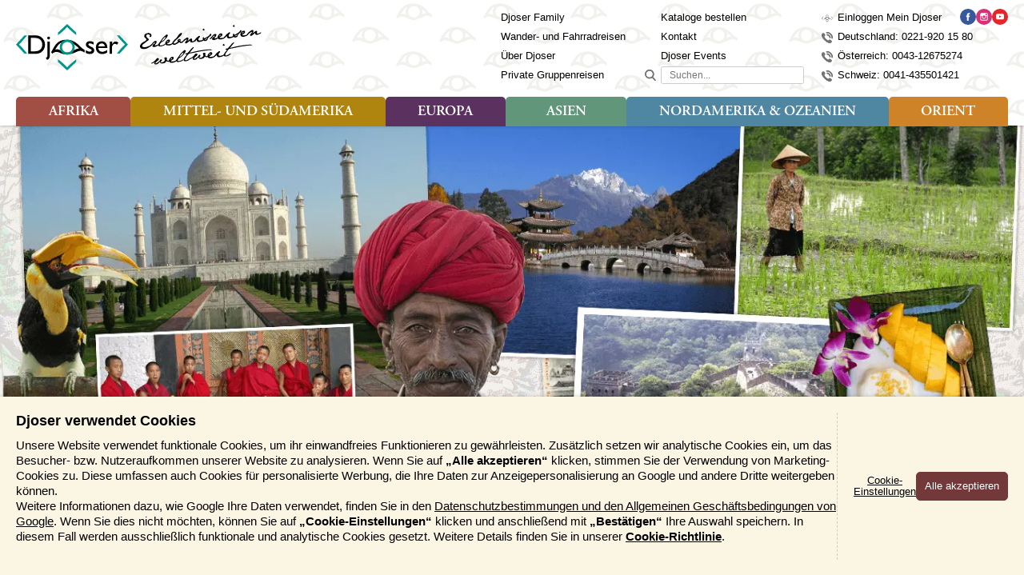

--- FILE ---
content_type: text/html; charset=UTF-8
request_url: https://www.djoser.ch/asien/
body_size: 102895
content:
<!DOCTYPE HTML>
<!--[if IE]><![endif]-->
<html lang="de">
<head>
<meta charset="utf-8"/>
<title>Asien Rundreisen</title>
<meta name="generator" content="e-Grip/twig">
<meta name="description" content="Asien Rundreisen buchen mit Djoser. Erkunden Sie spannende asiatische Kulturen. Entdecken Sie Japan zur Kirschblüte oder Herbstlaubfärbung. Erleben Sie alle Facetten des sagenumwobenen Indien und die vielfältige Seidenstraße. Einzigartige Verkehrsmittel wie die Transsibirische Eisenbahn und der Shinkansen.">
<meta name="keywords" content="Asien Rundreisen, Rundreise Bhutan, Rundreise China, Rundreise Indien, Rundreise Ladakh, Rundreise Nordindien, Rundreise Rajasthan, Rundreise Nepal, Rundreise Südindien, Rundreise Indonesien, Rundreise Japan, Rundreise Kambodscha, Rundreise Kasachstan, Rundreise Kirgistan, Rundreise Laos, Rundreise Mongolei, Rundreise Myanmar, Rundreise Nepal, Rundreise Russland, Rundreise Seidenstraße, Rundreise Sri Lanka, Rundreise Südkorea, Rundreise Taiwan, Rundreise Thailand, Rundreise Tibet, Rundreise Transsibirsche Eisenbahn, Rundreise Turkmenistan, Rundreise Usbekistan, Rundreise Vietnam">
<meta name="googlebot" content="noodp">
<meta name="viewport" content="width=device-width, initial-scale=1">
<script type="text/javascript">
        let cookieCategoryNecessary = false;
        let cookieCategoryAnalytic = false;
        let cookieCategoryMarketing = false;
    </script>
<script>
        function gtag() { dataLayer.push(arguments); }

        window.dataLayer = window.dataLayer || [];

        if (cookieCategoryMarketing) {

            gtag('consent', 'default', {
				'ad_storage': 'granted',
				'ad_user_data': 'granted',
				'ad_personalization': 'granted',
				'analytics_storage': 'granted',
                'functionality_storage': 'granted',
                'personalization_storage': 'granted',
                'security_storage': 'granted'
			});

        } else if (cookieCategoryNecessary) {

			gtag('consent', 'default', {
				'ad_storage': 'denied',
				'ad_user_data': 'denied',
				'ad_personalization': 'denied',
				'analytics_storage': 'granted',
                'functionality_storage': 'granted',
                'personalization_storage': 'denied',
                'security_storage': 'granted'
			});

        } else {

            gtag('consent', 'default', {
                'ad_storage': 'denied',
                'ad_user_data': 'denied',
                'ad_personalization': 'denied',
                'analytics_storage': 'granted',
                'functionality_storage': 'granted',
                'personalization_storage': 'denied',
                'security_storage': 'granted'
            });

        }
    </script>
<!-- Google Tag Manager -->
<script>(function(w,d,s,l,i){w[l]=w[l]||[];w[l].push({'gtm.start':
    new Date().getTime(),event:'gtm.js'});var f=d.getElementsByTagName(s)[0],
    j=d.createElement(s),dl=l!='dataLayer'?'&l='+l:'';j.async=true;j.src=
    '//www.googletagmanager.com/gtm.js?id='+i+dl;f.parentNode.insertBefore(j,f);
    })(window,document,'script','dataLayer','GTM-WPPRGM');</script>
<!-- End Google Tag Manager -->
<link rel="canonical" href="https://www.djoser.ch/asien/" />
<link rel="shortcut icon" href="/assets/djoser_de_2022-1.0.107/favicon.ico" >
<link rel="home" href="/asien/" title="Homepage" >
<link rel="search" href="/suchen/" title="Suchen op deze site" >
<link rel="contents" href="/sitemap/" title="Sitemap" >
<link rel="preload" href="https://www.djoser.ch/assets/djoser_de_2022/fonts/oldstyle-italic-hplhs.woff2" as="font" type="font/woff2" crossorigin>
<link rel="preload" href="https://www.djoser.ch/assets/djoser_de_2022/fonts/smoothie-shoppe.woff2" as="font" type="font/woff2" crossorigin>
<link rel="preload" href="https://www.djoser.ch/assets/djoser_de_2022/fonts/adobe-garamond-pro-semibold.woff2" as="font" type="font/woff2" crossorigin>
<style>
            /*! normalize.css v4.2.0 | MIT License | github.com/necolas/normalize.css */html{font-family:sans-serif;line-height:1.15;-ms-text-size-adjust:100%;-webkit-text-size-adjust:100%}body{margin:0}article,aside,footer,header,nav,section{display:block}h1{font-size:2.4em;margin:0.67em 0}figcaption,figure,main{display:block}figure{margin:1em 40px}hr{box-sizing:content-box;height:0;overflow:visible}pre{font-family:monospace, monospace;font-size:1em}a{background-color:transparent;-webkit-text-decoration-skip:objects}a:active,a:hover{outline-width:0}abbr[title]{border-bottom:none;text-decoration:underline;text-decoration:underline dotted}b,strong{font-weight:inherit}b,strong{font-weight:bold}code,kbd,samp{font-family:monospace, monospace;font-size:1em}dfn{font-style:italic}mark{background-color:#ff0;color:#000}small{font-size:80%}sub,sup{font-size:75%;line-height:0;position:relative;vertical-align:baseline}sub{bottom:-0.25em}sup{top:-0.5em}audio,video{display:inline-block}audio:not([controls]){display:none;height:0}img{border-style:none}svg:not(:root){overflow:hidden}button,input,optgroup,select,textarea{font-family:sans-serif;font-size:100%;line-height:1.15;margin:0}button,input{overflow:visible}button,select{text-transform:none}button,html [type="button"],[type="reset"],[type="submit"]{-webkit-appearance:button}button::-moz-focus-inner,[type="button"]::-moz-focus-inner,[type="reset"]::-moz-focus-inner,[type="submit"]::-moz-focus-inner{border-style:none;padding:0}button:-moz-focusring,[type="button"]:-moz-focusring,[type="reset"]:-moz-focusring,[type="submit"]:-moz-focusring{outline:1px dotted ButtonText}fieldset{border:1px solid #c0c0c0;margin:0 2px;padding:0.35em 0.625em 0.75em}legend{box-sizing:border-box;color:inherit;display:table;max-width:100%;padding:0;white-space:normal}progress{display:inline-block;vertical-align:baseline}textarea{overflow:auto}[type="checkbox"],[type="radio"]{box-sizing:border-box;padding:0}[type="number"]::-webkit-inner-spin-button,[type="number"]::-webkit-outer-spin-button{height:auto}[type="search"]{-webkit-appearance:textfield;outline-offset:-2px}[type="search"]::-webkit-search-cancel-button,[type="search"]::-webkit-search-decoration{-webkit-appearance:none}::-webkit-file-upload-button{-webkit-appearance:button;font:inherit}details,menu{display:block}summary{display:list-item}canvas{display:inline-block}template{display:none}[hidden]{display:none}:root{--color-bluegreen: #169e94;--color-family-orange: #ec7650;--color-wf-brown: #574a44;--color-primary-red: #781900;--color-primary-red-l10: #ab2400;--color-primary-red-l30: #ff4312;--color-primary-red-l50: #ff9478;--color-primary-red-l60: #ffbdab;--color-primary-red-rgb: 120, 25, 0;--color-primary-redbrown: #73393a;--color-secondary-yellow: #f6e7bc;--color-secondary-yellow-rgb: 246, 231, 188;--color-secondary-pastelgreen: #cbddcf;--color-secondary-pastelgreen-rgb: 203, 221, 207;--color-secondary-green: #acc9b2;--color-secondary-green-rgb: 172, 201, 178;--color-region-africa: #a14f45;--color-region-africa-l10: #ba695f;--color-region-africa-l30: #d9aca6;--color-region-africa-l50: #f0dedc;--color-region-africa-l60: #f8efee;--color-region-asia: #62967a;--color-region-asia-l10: #7fac94;--color-region-asia-l30: #aecabb;--color-region-asia-l50: #dce8e2;--color-region-asia-l60: #ebf2ee;--color-region-europe: #5b325f;--color-region-europe-l10: #7b4480;--color-region-europe-l30: #cda6d0;--color-region-europe-l50: #e9d8eb;--color-region-europe-l60: #f3e9f3;--color-region-middleeast: #CF8328;--color-region-middleeast-l10: #dfa55d;--color-region-middleeast-l30: #ecc89d;--color-region-middleeast-l50: #f8ecdd;--color-region-middleeast-l60: #fcf8f2;--color-region-northamerica: #4f87a3;--color-region-northamerica-l10: #6d9fb8;--color-region-northamerica-l30: #a0c1d1;--color-region-northamerica-l50: #d4e3ea;--color-region-northamerica-l60: #e5eef2;--color-region-southamerica: #af8510;--color-region-southamerica-l10: #dea914;--color-region-southamerica-l30: #f5dc96;--color-region-southamerica-l50: #faecc4;--color-region-southamerica-l60: #fefbf3;--color-complementary-green: #719427;--color-complementary-turquoise: #006f70;--color-complementary-blue: #578186;--color-complementary-purple: #6a426e;--color-complementary-orange: #aa5324;--color-complementary-red: #ab4a4f;--color-complementary-red-d10: #873b3f;--color-background-offwhite: #fdfaf2;--color-background-offwhite-rgb: 253, 250, 242;--color-destination: 120, 25, 0;--color-destination-secondary: var(--color-primary-red);--color-region: var(--color-bluegreen);--color-region-secondary: var(--color-primary-red)}@font-face{font-family:'Adobe Garamond Pro';src:url("/assets/djoser_de_2022-1.0.107/fonts/adobe-garamond-pro-italic.woff2") format("woff2"),url("/assets/djoser_de_2022-1.0.107/fonts/adobe-garamond-pro-italic.woff") format("woff");font-weight:normal;font-style:italic;font-display:swap}@font-face{font-family:'Adobe Garamond Pro';src:url("/assets/djoser_de_2022-1.0.107/fonts/adobe-garamond-pro-semibold.woff2") format("woff2"),url("/assets/djoser_de_2022-1.0.107/fonts/adobe-garamond-pro-semibold.woff") format("woff");font-weight:600;font-style:normal;font-display:swap}@font-face{font-family:'Adobe Garamond Pro';src:url("/assets/djoser_de_2022-1.0.107/fonts/adobe-garamond-pro-regular.woff2") format("woff2"),url("/assets/djoser_de_2022-1.0.107/fonts/adobe-garamond-pro-regular.woff") format("woff");font-weight:normal;font-style:normal;font-display:swap}@font-face{font-family:'Oldstyle Italic';src:url("/assets/djoser_de_2022-1.0.107/fonts/oldsih__-webfont.woff2") format("woff2"),url("/assets/djoser_de_2022-1.0.107/fonts/oldsih__-webfont.woff") format("woff");font-weight:normal;font-style:normal;font-display:swap}@font-face{font-family:'Smoothie Shoppe';src:url("/assets/djoser_de_2022-1.0.107/fonts/smoothie-shoppe.woff2") format("woff2"),url("/assets/djoser_de_2022-1.0.107/fonts/smoothie-shoppe.woff") format("woff");font-weight:normal;font-style:normal;font-display:swap}@keyframes fadeOut{0%{opacity:1;max-height:200px}99.9%{opacity:0;max-height:0}100%{display:none;opacity:0;max-height:0}}html,body,h1,h2,h3,h4,h5,h6,blockquote,pre,code,p,ul,ol,li,dl,dt,dd,form,fieldset,legend,label,div,span,table,tr,th,td{margin:0;padding:0}h1,h2,h3,h4,h5,h6{font-family:'Smoothie Shoppe', cursive;font-weight:normal;line-height:1}h1{font-size:4.2rem;margin:0 0 10px 0}h2{font-family:'Oldstyle Italic', serif;font-size:3.2rem;margin:0 0 10px 0}h3{font-family:'Oldstyle Italic', serif;font-size:2.4rem;margin:0 0 10px 0}h4,h5,h6{font-family:'Oldstyle Italic', serif;font-size:1.8rem;margin:0 0 10px 0}p{margin-bottom:20px}ul,ol{margin-left:20px}table{margin-bottom:15px;border-collapse:collapse;border-spacing:0;max-width:100%}img{max-width:100%;height:auto}q:before,q:after,blockquote:before,blockquote:after{content:""}a:focus,a:hover,a:active{outline:none}a img{border:0}iframe{max-width:100%}a{color:#000;text-decoration:underline;transition:all .2s ease-in-out}a:visited{color:#000;text-decoration:underline}a:active{color:var(--color-complementary-red);text-decoration:none}a:hover{color:var(--color-primary-red);text-decoration:none}*{box-sizing:border-box}img.align--right{float:right;margin:0 0 20px 20px}img.align--left{float:left;margin:0 20px 20px 0}.button{cursor:pointer}.button--primary{display:inline-block;font-family:Arial, sans-serif;font-size:1.3rem;color:var(--color-primary-red);padding:10px 25px 10px 10px;border:1px solid #ccc;border-radius:5px;background:var(--color-background-offwhite) url(/assets/djoser_de_2022-1.0.107/images/arrow-right-default-red.svg) no-repeat right 10px center;background-size:9px 9px;text-decoration:none;transition:all .2s ease-in-out}.button--primary:visited{color:var(--color-primary-red)}.button--primary:hover{border-color:var(--color-primary-red)}.button--primary:active{color:#fff;border-color:var(--color-complementary-red);background-color:var(--color-complementary-red);background-image:url(/assets/djoser_de_2022-1.0.107/images/arrow-right-default-white.svg)}.button--secondary{display:inline-block;font-family:Arial, sans-serif;font-size:1.3rem;color:#fff;padding:10px 25px 10px 10px;border:1px solid var(--color-primary-redbrown);border-radius:5px;background:var(--color-primary-redbrown) url(/assets/djoser_de_2022-1.0.107/images/arrow-right-default-white.svg) no-repeat right 10px center;background-size:9px 9px;text-decoration:none;transition:all .2s ease-in-out}.button--secondary--no-arrow{padding:10px;background-image:none}.button--secondary:visited{color:#fff}.button--secondary:hover{color:#fff;border-color:var(--color-complementary-red);background-color:var(--color-complementary-red)}.button--secondary:active{color:#fff;border-color:#873b3f;background-color:#873b3f}.button--minipresentation{display:inline-block;font-family:Arial, sans-serif;font-size:1.3rem;color:#fff;padding:10px 35px 10px 10px;border:1px solid var(--color-complementary-green);border-radius:5px;background:var(--color-complementary-green) url(/assets/djoser_de_2022-1.0.107/images/icon-play-white.svg) no-repeat right 10px center;background-size:15px 15px;text-decoration:none;transition:all .2s ease-in-out}.button--minipresentation:visited{color:#fff}.button--minipresentation:hover{color:#fff;border-color:var(--color-complementary-turquoise);background-color:var(--color-complementary-turquoise)}.button--minipresentation:active{color:#fff;border-color:var(--color-complementary-red);background-color:var(--color-complementary-red)}.button--backtotop{display:inline-block;font-family:Arial, sans-serif;font-size:1.3rem;color:#000;padding:10px 25px 10px 10px;border:1px solid #000;border-radius:5px;background:transparent url(/assets/djoser_de_2022-1.0.107/images/arrow-up-default-black.svg) no-repeat right 10px center;background-size:9px 9px;text-decoration:none;transition:all .2s ease-in-out}.button--backtotop:visited{color:#000}.button--backtotop:hover{color:var(--color-primary-redbrown);border-color:var(--color-primary-red);background-image:url(/assets/djoser_de_2022-1.0.107/images/arrow-up-default-red.svg)}.button--backtotop:active{color:var(--color-complementary-red);border-color:var(--color-complementary-red);background-image:url(/assets/djoser_de_2022-1.0.107/images/arrow-up-default-red.svg)}.button--search{display:inline-block;font-family:Arial, sans-serif;font-size:0;color:#fff;padding:17px;border:1px solid var(--color-primary-redbrown);border-radius:5px;background:var(--color-primary-redbrown) url(/assets/djoser_de_2022-1.0.107/images/search-white.svg) no-repeat center center;background-size:16px 16px;text-decoration:none;transition:all .2s ease-in-out}.button--search:hover{border-color:var(--color-primary-red);background-color:var(--color-primary-red);cursor:pointer}.button--search:active{border-color:var(--color-complementary-red);background-color:var(--color-complementary-red)}.button--download{display:inline-block;font-family:Arial, sans-serif;font-size:1.3rem;color:#fff;padding:10px 31px 10px 10px;border:1px solid var(--color-primary-redbrown);border-radius:5px;background:var(--color-primary-redbrown) url(/assets/djoser_de_2022-1.0.107/images/download-white.svg) no-repeat right 10px center;background-size:16px 16px;text-decoration:none;transition:all .2s ease-in-out}.button--download--no-arrow{padding:10px;background-image:none}.button--download:visited{color:#fff}.button--download:hover{color:#fff;border-color:var(--color-complementary-red);background-color:var(--color-complementary-red)}.button--download:active{color:#fff;border-color:#873b3f;background-color:#873b3f}.button--minimal{padding:6px 10px;background-image:none}.button--textual{display:inline-block;font-family:Arial, sans-serif;font-size:1.3rem;color:#000;margin:0;padding:0;border:0;background-color:transparent;text-decoration:underline}.button--textual:hover{text-decoration:none;cursor:pointer}.button--textual-arrow-down{display:inline-block;font-family:Arial, sans-serif;font-size:1.3rem;color:#000;margin:0;padding:0 15px 0 0;border:0;background:transparent url(/assets/djoser_de_2022-1.0.107/images/arrow-down-default-black.svg) no-repeat right center;background-size:10px 10px;text-decoration:underline}.button--textual-arrow-down:hover{text-decoration:none;cursor:pointer}.button--textual-arrow-up{display:inline-block;font-family:Arial, sans-serif;font-size:1.3rem;color:#000;margin:0;padding:0 15px 0 0;border:0;background:transparent url(/assets/djoser_de_2022-1.0.107/images/arrow-up-default-black.svg) no-repeat right center;background-size:10px 10px;text-decoration:underline}.button--textual-arrow-up:hover{text-decoration:none;cursor:pointer}.button--textual-arrow-right{display:inline-block;font-family:Arial, sans-serif;font-size:1.3rem;color:#000;margin:0;padding:0 15px 0 0;border:0;background:transparent url(/assets/djoser_de_2022-1.0.107/images/arrow-right-default-black.svg) no-repeat right center;background-size:10px 10px;text-decoration:underline}.button--textual-arrow-right:hover{text-decoration:none;cursor:pointer}.button--textual-arrow-right-red{display:inline-block;font-family:Arial, sans-serif;font-size:1.3rem;color:var(--color-primary-red);margin:0;padding:0 15px 0 0;border:0;background:transparent url(/assets/djoser_de_2022-1.0.107/images/arrow-right-default-red.svg) no-repeat right center;background-size:10px 10px;text-decoration:underline}.button--textual-arrow-right-red:hover{text-decoration:none;cursor:pointer}.button--textual-arrow-right-region{display:flex;font-family:'Trebuchet MS', sans-serif;font-size:1.5rem;color:rgb(var(--color-region));margin:0;padding:0;border:0;text-decoration:underline;align-items:center}.button--textual-arrow-right-region span{display:inline-block}.button--textual-arrow-right-region span.icon{margin-left:5px;width:10px}.button--textual-arrow-right-region span.icon svg path{fill:rgb(var(--color-region))}.button--textual-arrow-right-region:hover{color:rgb(var(--color-region));text-decoration:none;cursor:pointer}.button--textual-arrow-right-region:visited{color:rgb(var(--color-region))}.button--textual-arrow-right-destination{display:flex;font-family:Arial, sans-serif;font-size:1.3rem;color:rgb(var(--color-destination));margin:0;padding:0;border:0;text-decoration:underline;align-items:center}.button--textual-arrow-right-destination span{display:inline-block}.button--textual-arrow-right-destination span.icon{margin-left:5px;width:10px}.button--textual-arrow-right-destination span.icon svg path{fill:rgb(var(--color-destination))}.button--textual-arrow-right-destination:hover{color:rgb(var(--color-destination));text-decoration:none;cursor:pointer}.button--textual-arrow-right-family{display:inline-block;font-family:Arial, sans-serif;font-size:1.3rem;color:var(--color-family-orange);margin:0;padding:0 15px 0 0;border:0;background:transparent url(/assets/djoser_de_2022-1.0.107/images/arrow-right-default-orange.svg) no-repeat right center;background-size:10px 10px;text-decoration:underline}.button--textual-arrow-right-family:hover{text-decoration:none;cursor:pointer}.button--textual-arrow-right-wf{display:inline-block;font-family:Arial, sans-serif;font-size:1.3rem;color:var(--color-wf-brown);margin:0;padding:0 15px 0 0;border:0;background:transparent url(/assets/djoser_de_2022-1.0.107/images/arrow-right-default-brown.svg) no-repeat right center;background-size:10px 10px;text-decoration:underline}.button--textual-arrow-right-wf:hover{text-decoration:none;cursor:pointer}.button--textual-arrowdot-right-red{position:relative;display:inline-block;font-family:'Trebuchet MS', sans-serif;font-weight:600;font-size:1.4rem;margin:0;padding:0 0 0 20px;border:0;min-height:24px;text-decoration:none}.button--textual-arrowdot-right-red:before{position:absolute;top:1px;left:0;display:block;content:"";border-radius:50%;width:16px;height:16px;background:var(--color-primary-red) url(/assets/djoser_de_2022-1.0.107/images/arrow-right-default-white.svg) no-repeat center center;background-size:8px 8px;transition:all .2s ease-in-out}.button--textual-arrowdot-right-red:hover{text-decoration:underline;cursor:pointer}.button--textual-arrowdot-right-red:hover:before{background-color:var(--color-complementary-red)}a.button--toggle-settings,button.button--toggle-settings{display:inline-block;font-family:Arial, sans-serif;font-size:1.3rem;color:var(--color-primary-red);margin:0 0 20px 0;padding:10px 25px 10px 10px;border:1px solid #ccc;border-radius:5px;width:100%;background-color:var(--color-background-offwhite);text-align:center;text-decoration:none;transition:all .2s ease-in-out;cursor:pointer}a.button--toggle-settings span,button.button--toggle-settings span{display:inline-block;padding-left:21px;background:transparent url(/assets/djoser_de_2022-1.0.107/images/filter-red.svg) no-repeat left center;background-size:16px 16px}a.button--toggle-settings:hover,a.button--toggle-settings.active,button.button--toggle-settings:hover,button.button--toggle-settings.active{color:#fff;border-color:var(--color-complementary-red);background-color:var(--color-complementary-red)}a.button--toggle-settings:hover span,a.button--toggle-settings.active span,button.button--toggle-settings:hover span,button.button--toggle-settings.active span{background-image:url(/assets/djoser_de_2022-1.0.107/images/filter-white.svg)}.button--prev{display:inline-block;font-family:Arial, sans-serif;font-size:1.3rem;color:#000;margin:0;padding:0 0 0 15px;border:0;background:transparent url(/assets/djoser_de_2022-1.0.107/images/arrow-left-default-black.svg) no-repeat left center;background-size:10px 10px;text-decoration:none}.button--prev:hover{text-decoration:underline;cursor:pointer}.button--next{display:inline-block;font-family:Arial, sans-serif;font-size:1.3rem;color:#000;margin:0;padding:0 15px 0 0;border:0;background:transparent url(/assets/djoser_de_2022-1.0.107/images/arrow-right-default-black.svg) no-repeat right center;background-size:10px 10px;text-decoration:none}.button--next:hover{text-decoration:underline;cursor:pointer}.button--gallery{display:inline-block;font-family:Arial, sans-serif;font-size:1.3rem;color:var(--color-primary-red);margin:0 0 20px 0;padding:10px 25px 10px 10px;border:1px solid #ccc;border-radius:5px;width:100%;background-color:var(--color-background-offwhite);text-align:center;text-decoration:none;transition:all .2s ease-in-out;cursor:pointer}.button--gallery span{display:inline-block;padding-left:19px;background:transparent url(/assets/djoser_de_2022-1.0.107/images/slideshow-red.svg) no-repeat left center;background-size:14px 14px}.button--gallery:hover,.button--gallery.active{color:#fff;border-color:var(--color-complementary-red);background-color:var(--color-complementary-red)}.button--gallery:hover span,.button--gallery.active span{background-image:url(/assets/djoser_de_2022-1.0.107/images/slideshow-white.svg)}.button--play{display:inline-block;font-family:Arial, sans-serif;font-size:1.3rem;color:#000;margin:0;padding:0 0 0 21px;border:0;background:transparent url(/assets/djoser_de_2022-1.0.107/images/icon-play-black.svg) no-repeat left center;background-size:16px 16px;text-decoration:none}.button--play:hover{text-decoration:underline;cursor:pointer}.button--facebook{position:relative;display:inline-block;padding:0 0 0 25px}.button--facebook:before{position:absolute;left:0;top:0;display:block;content:"";border-radius:50%;width:20px;height:20px;background:#37589b url(/assets/djoser_de_2022-1.0.107/images/social/facebook-white.svg) no-repeat center center;background-size:10px 10px}.button--disabled{pointer-events:none;opacity:.25;text-decoration:none}.button--hidden{display:none}:root{font-size:62.5%}html{font-family:'Trebuchet MS', sans-serif;font-weight:normal;background-color:transparent;background-image:url(/assets/djoser_de_2022-1.0.107/images/textures/texture-map-default.jpg);background-repeat:repeat;background-position:center top;background-attachment:unset;background-size:100% auto;line-height:1.3;scroll-behavior:smooth}body{font-size:1.5rem;--header-height: 60px;--header-minimized-height: 60px}.header{position:fixed;width:100%;z-index:110}.header-container{width:100%;background:#fff url(/assets/djoser_de_2022-1.0.107/images/textures/texture-eyes-tile-dark.svg) repeat left top;background-size:auto 60px;box-shadow:0 0 4px rgba(0,0,0,0.35);transition:padding .2s ease-in-out}.header-container__inner{display:flex;width:100%}.header-phone{margin:6px 0 6px 10px;padding:0;width:48px;height:48px;order:1}.header-phone a{display:block;width:100%;height:100%;background:transparent url(/assets/djoser_de_2022-1.0.107/images/phone-black.svg) no-repeat center center;background-size:28px 28px;overflow:hidden}.header-phone a span{visibility:hidden}.header-whatsapp,.header-placeholder{margin:6px 0;padding:0;width:48px;height:48px;order:2}.header-whatsapp a,.header-placeholder a{display:block;width:100%;height:100%;background:transparent url(/assets/djoser_de_2022-1.0.107/images/whatsapp-green.svg) no-repeat center center;background-size:28px 28px;overflow:hidden}.header-whatsapp a span,.header-placeholder a span{visibility:hidden}.header-logo{display:flex;margin:8px 0;padding:0;width:auto;height:44px;flex-grow:1;text-align:center;justify-content:center}.header-logo a{display:flex;gap:15px;width:auto}.header-logo a img{width:auto;max-height:100%;height:100%;vertical-align:middle}.header-logo a span{display:block}.header-logo a .slogan{display:none}.header-backtotop{display:none}.header-cta{display:none}.header-recently-viewed{position:relative;margin:6px 0;padding:0;width:48px;height:48px;order:4}.header-recently-viewed:before{display:block;content:"";position:absolute;top:16px;left:11px;border-radius:3px;width:26px;height:20px;background-color:var(--color-secondary-pastelgreen);z-index:0;pointer-events:none;opacity:0;transition:opacity .2s ease-in-out}.header-recently-viewed.recently-viewed-active:before{opacity:1}.header-recently-viewed a{position:relative;display:block;width:100%;height:100%;background:transparent url(/assets/djoser_de_2022-1.0.107/images/suitcase-black.svg) no-repeat center center;background-size:28px 28px;overflow:hidden}.header-recently-viewed a span.header-recently-viewed__text{visibility:hidden}.header-recently-viewed a span.header-recently-viewed__count{position:absolute;top:30px;left:50%;display:flex;font-family:'Trebuchet MS', sans-serif;font-size:8px;color:#fff;border-radius:50%;width:12px;height:12px;background-color:var(--color-primary-red);align-items:center;justify-content:center;transform:translate3d(-50%, 0, 0)}.header-nav-toggle{position:relative;margin:6px 10px 6px 0;padding:0;width:48px;height:48px;order:5}.header-nav-toggle .header-nav-toggle-button{position:relative;display:block;margin:6px;padding:0;border:2px solid #000;border-radius:50%;width:36px;height:36px;background-color:transparent;z-index:11;outline:none;transition:all .2s ease-in-out;cursor:pointer}.header-nav-toggle .header-nav-toggle-button span{display:block;position:absolute;left:8px;border-radius:4px;width:16px;height:2px;background:#000;opacity:1;text-indent:-999em;transform:rotate(0deg);transition:all .2s ease-in-out}.header-nav-toggle .header-nav-toggle-button span:nth-child(1){top:9px}.header-nav-toggle .header-nav-toggle-button span:nth-child(2),.header-nav-toggle .header-nav-toggle-button span:nth-child(3){top:15px}.header-nav-toggle .header-nav-toggle-button span:nth-child(4){top:21px}.header-nav-toggle .header-nav-toggle-button span.header-nav-toggle-text{display:none}.header-nav-toggle--close .header-nav-toggle-button{border-color:var(--color-secondary-pastelgreen);background-color:var(--color-secondary-pastelgreen)}.header-nav-toggle--close .header-nav-toggle-button span:nth-child(1){top:22px;width:0%;left:50%}.header-nav-toggle--close .header-nav-toggle-button span:nth-child(2){transform:rotate(45deg);left:6px;width:20px}.header-nav-toggle--close .header-nav-toggle-button span:nth-child(3){transform:rotate(-45deg);left:6px;width:20px}.header-nav-toggle--close .header-nav-toggle-button span:nth-child(4){top:22px;width:0%;left:50%}.header-logo{order:3}.header-chat{display:none}.section__recently-viewed{position:fixed;top:var(--header-height);left:0;padding-bottom:12px;width:100%;z-index:110;overflow:hidden;transform:scaleY(0);opacity:0;transform-origin:top left;transition:transform .2s ease-in-out, opacity .2s ease-in-out}.section__recently-viewed.recently-viewed-visible{transform:scaleY(1);opacity:1}.recently-viewed__container{padding:20px;width:100%;box-shadow:0 0 12px rgba(0,0,0,0.5)}.recently-viewed__container:before,.recently-viewed__container:after{position:absolute;top:0;right:0;bottom:12px;left:0;display:block;content:"";width:100%;background-color:#e5eee7;z-index:-2}.recently-viewed__container:after{background:transparent url(/assets/djoser_de_2022-1.0.107/images/textures/texture-map-1-slim.jpg) no-repeat 0 -85px;background-size:cover;background-attachment:fixed;opacity:40%;z-index:-1;mix-blend-mode:multiply}.recently-viewed__container h2{font-family:'Smoothie Shoppe', cursive;font-size:2.4rem;font-weight:400;color:var(--color-complementary-blue);line-height:1;text-align:center}.recently-viewed__list{margin:0;padding:5px 0 0 0;list-style:none}.recently-viewed__item{margin-top:10px}.recently-viewed__item a{display:flex;flex-direction:row;gap:10px;text-decoration:none;align-items:center;background-color:rgba(255,255,255,0.5)}.recently-viewed__visual{width:96px;height:64px;box-shadow:0 0 4px rgba(0,0,0,0.35)}.recently-viewed__visual img{max-width:none;width:100%;height:100%;object-fit:cover;object-position:center;vertical-align:middle}.recently-viewed__title{font-family:'Oldstyle Italic', serif;font-size:1.6rem;font-weight:400;padding-right:10px;width:calc(100% - 96px - 10px)}.recently-viewed__description{margin:10px 0 0 0;padding:0;text-align:center}.nav-global{display:none}.nav-contact{display:none}.nav-region{display:none}#nav-mobile{position:fixed;top:var(--header-height);right:0;padding-left:4px;width:100vw;z-index:110;overflow:hidden;transform:translate3d(100vw, 0, 0);transition:transform 0.3s cubic-bezier(0.175, 0.885, 0.32, 1.15)}#nav-mobile.nav-mobile-visible,#nav-mobile:target{transform:translate3d(40px, 0, 0)}#nav-mobile nav{position:relative;padding:0 0 48px 0;height:calc(100vh - var(--header-height));overflow:auto;overscroll-behavior:contain;box-shadow:0 0 4px rgba(0,0,0,0.35)}#nav-mobile nav:before,#nav-mobile nav:after{position:fixed;top:0;left:4px;display:block;content:"";width:100%;height:100%;background-color:#e5eee7;z-index:-2}#nav-mobile nav:after{background:transparent url(/assets/djoser_de_2022-1.0.107/images/textures/texture-map-1-slim.jpg) no-repeat left top;background-size:cover;background-attachment:fixed;opacity:40%;z-index:-1;mix-blend-mode:multiply}#nav-mobile .block-user{display:flex;position:relative;padding:14px 60px 14px 20px;border-bottom:1px solid var(--color-secondary-pastelgreen);background-color:var(--color-secondary-pastelgreen);gap:10px;z-index:10}#nav-mobile .block-user p{display:inline-block;margin:0;padding:0}#nav-mobile .block-user .user__login{padding:0 0 0 24px;background:transparent url(/assets/djoser_de_2022-1.0.107/images/profile-black.svg) no-repeat 0 4px/16px 16px;word-break:break-all}#nav-mobile .block-user:before{display:block;content:"";position:absolute;top:0;right:0;bottom:0;left:0;background-color:var(--color-background-beige-dark);z-index:-1}.tripinfo-indicator--fixed #nav-mobile{top:calc(var(--header-height) + 45px)}.tripinfo-indicator--fixed #nav-mobile nav{height:calc(100vh - var(--header-height) - 45px)}.nav-mobile__firstlevel{margin:0 0 45px 0;padding:0;list-style:none}.firstlevel__menu-item{border-top:1px solid var(--color-secondary-pastelgreen)}.firstlevel__menu-item:first-child{border:0}.firstlevel__menu-item>a{display:block;font-family:'Trebuchet MS', sans-serif;font-weight:600;font-size:1.4rem;color:#000;padding:14px 80px 14px 20px;text-decoration:none}.firstlevel__menu-item>a:hover{text-decoration:underline}.firstlevel__menu-item.selected>a{text-decoration:underline}.firstlevel__menu-item--parent{position:relative}.firstlevel__menu-item--parent>.menu-item__icon{position:absolute;top:0;right:40px;display:block;width:48px;height:48px;background:transparent url(/assets/djoser_de_2022-1.0.107/images/arrow-down-default-black.svg) no-repeat center center;background-size:10px 10px;transition:transform .2s ease-in-out;pointer-events:none}.firstlevel__menu-item--parent>.menu-item__icon.loading{background-image:url(/assets/djoser_de_2022-1.0.107/images/loading-black.svg);background-size:16px 16px}.firstlevel__menu-item--parent.opened>.menu-item__icon{transform:rotate(180deg)}.nav-mobile__secondlevel{margin:0;padding:0;list-style:none;pointer-events:none;opacity:0;max-height:0;transition:all .2s ease-in-out;overflow:hidden}.opened>.nav-mobile__secondlevel{max-height:100%;opacity:1;pointer-events:auto;overflow:initial}.secondlevel__menu-item{border-top:1px solid var(--color-secondary-pastelgreen)}.secondlevel__menu-item>a{display:block;font-family:'Trebuchet MS', sans-serif;font-weight:400;font-size:1.4rem;color:#000;padding:14px 80px 14px 30px;text-decoration:none}.secondlevel__menu-item>a:hover{text-decoration:underline}.secondlevel__menu-item.selected>a{text-decoration:underline}.secondlevel__menu-item--region{border-top:2px solid var(--color-secondary-pastelgreen)}.secondlevel__menu-item--region:first-child{border:0}.secondlevel__menu-item--region>a{color:#fff}.secondlevel__menu-item--region-1>a{background-color:var(--color-region-africa)}.secondlevel__menu-item--region-2>a{background-color:var(--color-region-asia)}.secondlevel__menu-item--region-3>a{background-color:var(--color-region-europe)}.secondlevel__menu-item--region-4>a{background-color:var(--color-region-middleeast)}.secondlevel__menu-item--region-5>a{background-color:var(--color-region-northamerica)}.secondlevel__menu-item--region-6>a{background-color:var(--color-region-southamerica)}.secondlevel__menu-item--parent{position:relative}.secondlevel__menu-item--parent>.menu-item__icon{position:absolute;top:0;right:40px;display:block;width:48px;height:48px;background:transparent url(/assets/djoser_de_2022-1.0.107/images/arrow-down-default-white.svg) no-repeat center center;background-size:10px 10px;transition:transform .2s ease-in-out;pointer-events:none}.secondlevel__menu-item--parent>.menu-item__icon.loading{background-image:url(/assets/djoser_de_2022-1.0.107/images/loading-white.svg);background-size:16px 16px}.secondlevel__menu-item--parent.opened>.menu-item__icon{transform:rotate(180deg)}.nav-mobile__thirdlevel{margin:0;padding:0;list-style:none;pointer-events:none;opacity:0;max-height:0;transition:all .2s ease-in-out;overflow:hidden}.opened>.nav-mobile__thirdlevel{max-height:100%;opacity:1;pointer-events:auto;overflow:initial}.thirdlevel__menu-item{border-top:1px solid var(--color-secondary-pastelgreen)}.thirdlevel__menu-item:first-child{border:0}.thirdlevel__menu-item>a{display:block;font-family:'Trebuchet MS', sans-serif;font-weight:400;font-size:1.4rem;color:#000;padding:14px 80px 14px 40px;text-decoration:none}.thirdlevel__menu-item>a:hover{text-decoration:underline}.thirdlevel__menu-item.selected>a{text-decoration:underline}.thirdlevel__menu-item{position:relative}.thirdlevel__menu-item>.menu-item__icon{position:absolute;top:0;right:40px;display:block;width:48px;height:48px;background:transparent url(/assets/djoser_de_2022-1.0.107/images/arrow-down-default-black.svg) no-repeat center center;background-size:10px 10px;transition:transform .2s ease-in-out;pointer-events:none}.thirdlevel__menu-item>.menu-item__icon.loading{background-image:url(/assets/djoser_de_2022-1.0.107/images/loading-black.svg);background-size:16px 16px}.thirdlevel__menu-item.opened>.menu-item__icon{transform:rotate(180deg)}.nav-mobile__fourthlevel{margin:0;padding:0;list-style:none;pointer-events:none;opacity:0;max-height:0;transition:all .2s ease-in-out;overflow:hidden}.opened>.nav-mobile__fourthlevel{max-height:100%;opacity:1;pointer-events:auto;overflow:initial}.fourthlevel__menu-item{border-top:1px solid var(--color-secondary-green);background-color:rgba(var(--color-secondary-green-rgb), 0.4)}.fourthlevel__menu-item>a{display:block;font-family:'Trebuchet MS', sans-serif;font-weight:400;font-size:1.4rem;color:#000;padding:14px 80px 14px 50px;text-decoration:none}.fourthlevel__menu-item>a:hover{text-decoration:underline}.fourthlevel__menu-item.selected{background-color:rgb(var(--color-secondary-green-rgb))}.fourthlevel__menu-item.selected>a{font-weight:bold}.fourthlevel__menu-item:first-child>a{font-style:italic}.footer{--offset-height: 160px;position:relative;margin:calc(var(--offset-height) + 20px) auto 0 auto;max-width:1200px;background-color:var(--color-background-offwhite);box-shadow:0 0 4px rgba(0,0,0,0.35)}.footer:after{content:"";display:table;clear:both}.footer__content{position:relative;z-index:10}.footer__bg{position:absolute;top:0;right:0;bottom:0;left:0;opacity:.05;z-index:0}.footer__bg img{width:100%;max-width:none;height:100%;object-fit:cover;object-position:center;vertical-align:middle}.block-contact{position:relative;margin:0 10px calc(-1 * var(--offset-height)) 10px;max-width:100%;text-align:center;transform:translate3d(0, calc(-1 * var(--offset-height)), 0)}.block-contact:before{position:absolute;top:0;left:0;display:block;content:"";width:100%;height:calc(100% - 20px);background-color:#fffded;z-index:-1}.block-contact:after{position:absolute;top:4px;left:0;display:block;content:"";width:100%;height:100%;box-shadow:0 -4px 4px rgba(0,0,0,0.35);z-index:-2}.block-contact-border{position:relative;padding:10px 0 0 0;border:10px solid #fff;border-width:10px 5px 0 5px}.block-contact__footer{position:absolute;bottom:0;left:0;width:100%;height:20px;overflow:hidden;z-index:-1}.block-contact__footer svg{position:absolute;bottom:4px;left:0;width:100%;height:auto;filter:drop-shadow(0 0 4px rgba(0,0,0,0.3))}.block-contact-inner{margin:0 20px;padding:0 0 20px 0;background:linear-gradient(0, #E5EEE5 1px, transparent 1px);background-position:50% 3px;background-repeat:repeat-y;background-size:100% 28px}.block-contact-logo img{max-width:135px;vertical-align:middle}ul.block-contact-options{display:flex;margin:10px 0 20px 0;padding:0;list-style:none;justify-content:center;gap:10px}ul.block-contact-options li a{font-family:'Trebuchet MS', sans-serif;font-weight:600;font-size:1.3rem;color:#000;text-decoration:none}ul.block-contact-options li a:hover{text-decoration:underline}ul.block-contact-social-media{display:flex;margin:0;padding:0;list-style:none;justify-content:center;gap:8px}ul.block-contact-social-media li a{display:flex;border-radius:50%;width:40px;height:40px;justify-content:center;align-items:center}ul.block-contact-social-media li a img{width:24px;height:24px}ul.block-contact-social-media .block-contact-social-media__facebook a{background-color:#37589b}ul.block-contact-social-media .block-contact-social-media__whatsapp a{background-color:var(--color-bluegreen)}ul.block-contact-social-media .block-contact-social-media__instagram a{background-color:#d93175}ul.block-contact-social-media .block-contact-social-media__youtube a{background-color:#e4262b}.nav-footer{padding-left:40px}.nav-footer ul.nav-footer__firstlevel{margin:0;padding:0;list-style:none}.nav-footer ul.nav-footer__firstlevel>li{margin-top:15px}.nav-footer ul.nav-footer__secondlevel{color:var(--color-complementary-orange);list-style-type:disc}.nav-footer ul.nav-footer__secondlevel a{font-family:Arial, sans-serif;font-size:1.3rem;color:#3c3c3c;text-decoration:none;line-height:1.9}.nav-footer ul.nav-footer__secondlevel a:hover{text-decoration:underline}.nav-footer a.nav-footer__headeritem{display:inline-block;font-family:'Smoothie Shoppe', cursive;font-size:3.2rem;color:var(--color-complementary-orange);margin:0 0 5px 0;text-decoration:none}.nav-footer a.nav-footer__headeritem:hover{text-decoration:underline}.block-certification{margin:24px 40px;padding:10px;background-color:rgba(255,255,255,0.8)}.block-certification-container{display:flex;justify-content:center;align-items:center;gap:12px}.block-certification-container a{display:inline-block}.block-certification-container img{display:inline-block;vertical-align:middle}.chat-providesupport-inline{position:fixed;bottom:0;left:10px;display:block;width:calc(100% - 60px);border-radius:10px 10px 0 0;z-index:2000;box-shadow:0 0 4px rgba(0,0,0,0.35);transition:transform .4s ease-in-out;transform:translate3d(0, calc(100% + 48px), 0)}.chat-providesupport-inline.chat-online{transform:translate3d(0, 100%, 0)}.chat-providesupport-inline.active{transform:translate3d(0, 0, 0)}.chat-providesupport-inline .placeholder{position:absolute;top:-48px;left:0;border-radius:10px 10px 0 0;width:48px;height:48px;background:#697665 url(/assets/djoser_de_2022-1.0.107/images/icon-chat-white.svg) no-repeat center center;background-size:40px 40px;box-shadow:0 0 4px rgba(0,0,0,0.35)}.chat-providesupport-inline .placeholder span{display:none}.chat-providesupport-inline .inline-chat{position:relative;min-width:315px;min-height:500px;background-color:#fff;z-index:1}.chat-providesupport-inline iframe{display:block;margin:0;padding:0;border:0;width:1px;height:500px;min-width:100%;max-width:100%}.block-headervisual{position:relative;margin:0 auto 10px auto;padding-top:var(--header-height);max-width:1366px;text-align:center}.block-headervisual .visual-container{position:relative;top:0;width:100%;opacity:0;z-index:10;transition:opacity .6s ease-in-out;pointer-events:none}.block-headervisual .visual-container img{position:absolute;top:0;left:50%;z-index:2;display:inline-block;margin:0 auto;max-width:100%;height:auto;transform:translate3d(-50%, 0, 0)}.block-headervisual .visual-container.current-slide{opacity:1;z-index:20}.block-headervisual .visual-container.extra-slide{display:none}.block-headervisual .nav-slideshow{display:flex;position:absolute;bottom:10px;left:0;margin:0;padding:0;width:100%;list-style:none;justify-content:center;z-index:30;opacity:0;transition:opacity .2s ease-in-out}.block-headervisual .nav-slideshow.active{opacity:1}.block-headervisual .nav-slideshow li{width:36px;height:36px}.block-headervisual .nav-slideshow li a{display:flex;width:100%;height:100%;justify-content:center;align-items:center}.block-headervisual .nav-slideshow li a span{display:block;border-radius:50%;width:10px;height:10px;background-color:#fff;overflow:hidden;text-indent:-9000px;transition:background .2s ease-in-out;box-shadow:0 0 4px rgba(0,0,0,0.2)}.block-headervisual .nav-slideshow li.active a span{background-color:rgb(var(--color-region))}.main{scroll-margin-top:var(--header-minimized-height)}.nav-breadcrumbs{margin:20px;padding:10px 20px;background-color:rgba(255,255,255,0.8)}.nav-breadcrumbs ul{font-family:Arial, sans-serif;font-size:1.1rem;color:#3c3c3c;margin:0;padding:0;list-style:none}.nav-breadcrumbs ul li{display:inline-block}.nav-breadcrumbs ul li a{display:inline-block;color:#3c3c3c;margin:0 5px 0 0;padding:0 11px 0 0;background:transparent url(/assets/djoser_de_2022-1.0.107/images/arrow-right-default-black.svg) no-repeat right center;background-size:7px 7px}.nav-breadcrumbs ul li:last-child{display:none}.nav-breadcrumbs ul li:last-child a{padding-right:0;background:none}.banner-presentations-highlight{margin:20px auto;padding:4px;border-radius:2.5px;max-width:600px;background-color:#fff;box-shadow:0 0 7px rgba(0,0,0,0.2)}.banner-presentations-highlight-inner{border:0;border-radius:2.5px;background:transparent url(/assets/djoser_de_2022-1.0.107/images/banners/bg-banner-globe.jpg) no-repeat center center;background-size:cover;background-image:-webkit-image-set("/assets/djoser_de_2022/images/banners/bg-banner-globe.webp" type("image/webp"), "/assets/djoser_de_2022/images/banners/bg-banner-globe.jpg" type("image/jpeg"));background-image:image-set("/assets/djoser_de_2022/images/banners/bg-banner-globe.webp" type("image/webp"), "/assets/djoser_de_2022/images/banners/bg-banner-globe.jpg" type("image/jpeg"))}.banner-presentations-highlight-inner a{position:relative;display:flex;padding:20px;text-decoration:none;flex-direction:column;gap:10px}.banner-presentations-highlight-inner .banner-label{position:absolute;top:-15px;left:-15px;font-family:Arial, sans-serif;font-size:1.3rem;color:#fff;margin:0;padding:10px;background-color:rgb(var(--color-destination));text-transform:uppercase;line-height:1;transform:rotate(-2deg)}.banner-presentations-highlight-inner .banner-title{font-family:'Oldstyle Italic', serif;font-size:2.8rem;font-weight:400;color:#000;margin:0;padding:0}.banner-presentations-highlight-inner .banner-subtitle{font-family:'Trebuchet MS', sans-serif;font-size:1.4rem;font-weight:600;color:#000;margin:0;padding:0;text-transform:uppercase}.banner-presentations-highlight-inner .banner-link{margin:0;padding:0;white-space:nowrap}.banner-presentations-highlight--region1 .banner-presentations-highlight-inner{background-image:url(/assets/djoser_de_2022-1.0.107/images/banners/bg-banner-globe1.jpg)}.banner-presentations-highlight--region2 .banner-presentations-highlight-inner{background-image:url(/assets/djoser_de_2022-1.0.107/images/banners/bg-banner-globe2.jpg)}.banner-presentations-highlight--region3 .banner-presentations-highlight-inner{background-image:url(/assets/djoser_de_2022-1.0.107/images/banners/bg-banner-globe3.jpg)}.banner-presentations-highlight--region4 .banner-presentations-highlight-inner{background-image:url(/assets/djoser_de_2022-1.0.107/images/banners/bg-banner-globe4.jpg)}.banner-presentations-highlight--region5 .banner-presentations-highlight-inner{background-image:url(/assets/djoser_de_2022-1.0.107/images/banners/bg-banner-globe5.jpg)}.banner-presentations-highlight--region6 .banner-presentations-highlight-inner{background-image:url(/assets/djoser_de_2022-1.0.107/images/banners/bg-banner-globe6.jpg)}.banner-presentations-live{margin:30px 20px 20px 20px;padding:4px;border-radius:2.5px;max-width:600px;background-color:#fff;box-shadow:0 0 7px rgba(0,0,0,0.2);opacity:1}.banner-presentations-live.banner-hidden{position:absolute;pointer-events:none;opacity:0;z-index:-10}.banner-presentations-live-inner{border:1px dashed rgba(116,116,116,0.5);border-radius:2.5px;background:transparent url(/assets/djoser_de_2022-1.0.107/images/banners/bg-banner-globe.jpg) no-repeat center center;background-size:cover;background-image:-webkit-image-set("/assets/djoser_de_2022/images/banners/bg-banner-globe.webp" type("image/webp"), "/assets/djoser_de_2022/images/banners/bg-banner-globe.jpg" type("image/jpeg"));background-image:image-set("/assets/djoser_de_2022/images/banners/bg-banner-globe.webp" type("image/webp"), "/assets/djoser_de_2022/images/banners/bg-banner-globe.jpg" type("image/jpeg"))}.banner-presentations-live-inner a{position:relative;display:block;padding:10px 20px;text-decoration:none}.banner-presentations-live-inner .banner-label{position:absolute;top:-20px;right:-20px;font-family:Arial, sans-serif;font-size:1.3rem;color:#fff;margin:0;padding:10px;background-color:rgb(var(--color-destination));text-transform:uppercase;line-height:1;transform:rotate(5deg)}.banner-presentations-live-inner .banner-content{text-align:center}.banner-presentations-live-inner .banner-title{font-family:'Oldstyle Italic', serif;font-size:2.8rem;font-weight:400;color:#000;margin:0 0 10px 0;padding:0}.banner-presentations-live-inner .banner-subtitle{font-family:'Trebuchet MS', sans-serif;font-size:2.2rem;font-weight:600;color:rgb(var(--color-destination));margin:0 0 10px 0;padding:0;text-transform:uppercase}.banner-presentations-live-inner .banner-link{text-align:right;white-space:nowrap}.block-presentations{margin:20px}.banner-presentations{padding:4px;border-radius:2.5px;background-color:#fff;box-shadow:0 0 7px rgba(0,0,0,0.2)}.banner-presentations--closest{margin:0 0 20px 0}.banner-presentations-inner{border:1px dashed rgba(116,116,116,0.5);border-radius:2.5px;background:transparent url(/assets/djoser_de_2022-1.0.107/images/banners/bg-banner-globe.jpg) no-repeat center top;background-size:cover;background-image:-webkit-image-set("/assets/djoser_de_2022/images/banners/bg-banner-globe.webp" type("image/webp"), "/assets/djoser_de_2022/images/banners/bg-banner-globe.jpg" type("image/jpeg"));background-image:image-set("/assets/djoser_de_2022/images/banners/bg-banner-globe.webp" type("image/webp"), "/assets/djoser_de_2022/images/banners/bg-banner-globe.jpg" type("image/jpeg"))}.banner-presentations-inner a{display:block;text-decoration:none}.banner-presentations-inner a:hover .banner-subtitle{background-color:rgba(105,118,101,0.6)}.banner-presentations-inner a:hover .banner-subtitle span{text-decoration:none}.banner-presentations-inner .banner-title{font-family:'Oldstyle Italic', serif;font-weight:300;font-size:2.4rem;color:#000;margin:0;padding:10px;text-transform:none;text-align:center;line-height:1.1}.banner-presentations-inner .banner-subtitle{font-family:Arial, sans-serif;font-size:1.3rem;font-style:normal;color:#fff;margin:0;padding:10px;background-color:rgba(105,118,101,0.6);text-align:center;transition:all .2s ease-in-out}.banner-presentations-inner .banner-subtitle span{display:inline-block;padding-right:14px;background:transparent url(/assets/djoser_de_2022-1.0.107/images/arrow-right-default-white.svg) no-repeat right center;background-size:9px 9px;text-decoration:underline}.list-presentations{margin:-5px 5px 5px 5px;padding:15px;list-style:none;background-color:rgba(255,255,255,0.75)}.list-presentations li{margin:0 0 20px 0}.list-presentations li a{display:block;text-decoration:none}.list-presentations li a:active .presentation-link{color:var(--color-complementary-red);text-decoration:none}.list-presentations li a:active .presentation-link:before{background-color:var(--color-complementary-red)}.list-presentations li a:hover .presentation-link{color:var(--color-primary-red);text-decoration:none}.list-presentations li:last-child{margin:0}.presentation-title{font-family:'Trebuchet MS', sans-serif;font-weight:600;font-size:1.5rem;color:#000;margin:0 0 5px 0;padding:0;line-height:1;text-transform:uppercase}.presentation-date{font-family:Arial, sans-serif;font-size:1.3rem;color:#000;margin:0 0 5px 0;padding:0}.presentation-link{position:relative;font-family:Arial, sans-serif;font-size:1.3rem;color:#000;margin:0;padding:0 0 0 21px;text-decoration:underline;transition:all .2s ease-in-out}.presentation-link:before{position:absolute;top:0;left:0;display:block;content:"";border-radius:50%;width:16px;height:16px;background:var(--color-primary-red) url(/assets/djoser_de_2022-1.0.107/images/arrow-right-default-white.svg) no-repeat center center;background-size:8px 8px;transition:all .2s ease-in-out}.static-banners{display:flex;margin:0 20px 20px 20px;gap:20px}.banner-static{flex:1;padding:4px;border-radius:2.5px;background-color:#fff;box-shadow:0 0 7px rgba(0,0,0,0.2)}.banner-static-inner{display:flex;border:1px dashed rgba(116,116,116,0.5);border-radius:2.5px;height:100%;background:transparent url(/assets/djoser_de_2022-1.0.107/images/banners/bg-banner-globe.jpg) no-repeat center center;background-size:cover;background-image:-webkit-image-set("/assets/djoser_de_2022/images/banners/bg-banner-globe.webp" type("image/webp"), "/assets/djoser_de_2022/images/banners/bg-banner-globe.jpg" type("image/jpeg"));background-image:image-set("/assets/djoser_de_2022/images/banners/bg-banner-globe.webp" type("image/webp"), "/assets/djoser_de_2022/images/banners/bg-banner-globe.jpg" type("image/jpeg"))}.banner-static-inner a{display:flex;width:100%;text-decoration:none;flex-direction:column}.banner-static-inner a:hover .banner-subtitle{background-color:rgba(105,118,101,0.6)}.banner-static-inner a:hover .banner-subtitle span{text-decoration:none}.banner-static-inner .banner-title{font-family:'Oldstyle Italic', serif;font-weight:300;font-size:2.4rem;color:#000;margin:0;padding:10px 5px;text-transform:none;text-align:center;line-height:1.1;flex-grow:1}.banner-static-inner .banner-subtitle{font-family:Arial, sans-serif;font-size:1.3rem;font-style:normal;color:#fff;margin:0;padding:10px 5px;background-color:rgba(105,118,101,0.6);text-align:center;transition:all .2s ease-in-out;line-height:1.2}.banner-static-inner .banner-subtitle span{display:inline;padding-right:14px;background:transparent url(/assets/djoser_de_2022-1.0.107/images/arrow-right-default-white.svg) no-repeat 100% center;background-size:9px 9px;text-decoration:underline}.section__trip-views{margin:20px 20px 0 20px;scroll-margin-top:var(--header-minimized-height)}.section__trip-views h2{font-family:'Smoothie Shoppe', cursive;color:var(--color-primary-red);margin:0 0 10px 0;padding:0;text-align:center}.trip-views-wrapper{position:relative;padding:0 20px;z-index:10}.trip-views-wrapper .button--previous,.trip-views-wrapper .button--next{position:absolute;top:50%;border:0;width:48px;height:48px;background-color:transparent;background-repeat:no-repeat;background-position:center center;background-size:24px 24px;overflow:hidden;transform:translate3d(0, -50%, 0);cursor:pointer;opacity:1;transition:all .2s ease-in-out}.trip-views-wrapper .button--previous span,.trip-views-wrapper .button--next span{visibility:hidden}.trip-views-wrapper .button--inactive{opacity:0;pointer-events:none}.trip-views-wrapper .button--previous{left:-20px;background-image:url(/assets/djoser_de_2022-1.0.107/images/arrow-left-default-black.svg)}.trip-views-wrapper .button--next{right:-20px;background-image:url(/assets/djoser_de_2022-1.0.107/images/arrow-right-default-black.svg)}.trip-views-container{--tripview-gap: 10px;--tripview-item-width: 100%;overflow:hidden;scroll-snap-type:x mandatory}.trip-views-container ul{display:flex;margin:0;padding:0 0 15px 0;list-style:none;gap:var(--tripview-gap)}.trip-views-container ul li{position:relative;flex:1;scroll-snap-align:start}.trip-views__item{display:flex;padding:10px;background-color:rgba(255,255,255,0.8);flex-direction:column;gap:10px;transition:background .2s ease-in-out}.trip-views__item--favorite{background-color:rgba(var(--color-secondary-green-rgb), 0.5)}.trip-views__item--favorite .trip-views__action .button{background-image:url(/assets/djoser_de_2022-1.0.107/images/pin-active.svg)}.trip-views__visual{margin:0 0 10px 0}.trip-views__visual a{display:block;text-decoration:none}.trip-views__visual img{box-shadow:0 0 3px rgba(0,0,0,0.35);vertical-align:middle;aspect-ratio:3/2;object-fit:cover}.trip-views__container{display:flex;flex-direction:row;gap:10px}.trip-views__content{width:100%}.trip-views__title{font-family:'Oldstyle Italic', serif;font-size:2.4rem;font-weight:400;margin:0 0 10px 0;padding:0;line-height:1}.trip-views__title a{display:block;text-decoration:none}.trip-views__link{margin:0;padding:0}.trip-views__action{width:24px}.trip-views__action .button{font-size:0;margin:5px 0 0 0;padding:0;border:0;width:24px;height:24px;background:transparent url(/assets/djoser_de_2022-1.0.107/images/pin-neutral.png) no-repeat center center;background-size:cover;text-indent:-9000px;cursor:pointer;overflow:hidden}.overlay-bg{position:fixed;top:0;right:0;bottom:0;left:0;background-color:rgba(var(--color-secondary-yellow-rgb), 0.9);z-index:200;opacity:0;pointer-events:none;transition:opacity 0.2s ease-out}.overlay-bg.active{opacity:1;pointer-events:auto}.overlay-bg--popup{background-color:transparent}.overlay-container{position:absolute;top:0;padding:60px 15px 20px 15px;width:100%;z-index:210;opacity:0;pointer-events:none;transition:opacity 0.2s ease-out}.overlay-container.active{opacity:1;pointer-events:auto}.overlay-container--fixed{position:fixed;top:50%;transform:translate3d(0, -50%, 0)}.overlay-container .overlay-content{position:relative;margin:0 auto;padding:20px;max-width:800px;background:#fbf5e4 no-repeat center;background-size:cover;box-shadow:0 0 6px rgba(0,0,0,0.2)}.overlay-container .overlay-content .global-notice{display:block}.overlay-container .overlay-content .banner--popup{display:block}.overlay-container .overlay-close{position:fixed;top:12px;right:16px;display:block;border:1px solid #ccc;border-radius:50%;width:36px;height:36px;background-color:var(--color-background-offwhite);background-size:18px 18px;cursor:pointer}.overlay-container .overlay-close:after{position:absolute;top:4px;left:9px;content:"\00d7";font-size:2.8rem;color:var(--color-primary-red);line-height:1}.overlay-container--fullscreen{position:fixed}.overlay-container--fullscreen .overlay-content{padding:0;max-width:100%;height:100vh;background:transparent;box-shadow:none}.overlay-container--fullscreen .overlay-content iframe{display:block;height:calc(100% - 60px);transition:width .2s ease-in-out}.overlay-container--compact .overlay-content{padding:0}.overlay-container--compact .overlay-content img{vertical-align:middle}.overlay-container--popup{position:fixed;top:50%;transform:translate3d(0, -50%, 0)}.overlay-container--popup .overlay-content{padding:0}.overlay-container--popup .overlay-content img{vertical-align:middle}.overlay-container--popup .overlay-close{position:absolute;top:-18px;right:-18px}.overlay-container--fixed .overlay-close{position:absolute;top:-18px;right:-18px}.overlay-confirmation-container{position:absolute;top:0;padding:3rem 1.5rem;width:100%;z-index:300;opacity:0;pointer-events:none;transition:opacity 0.2s ease-out}.overlay-confirmation-container.active{opacity:1;pointer-events:auto}.overlay-confirmation-container .overlay-confirmation{position:relative;margin:0 auto;padding:2rem;border-radius:.5rem;max-width:300px;background-color:#fbf5e4;box-shadow:0 0 6px rgba(0,0,0,0.2);text-align:center;overflow:hidden}.overlay-confirmation-container .overlay-confirmation .button{display:inline-block;width:25%}.overlay-confirmation-container .overlay-confirmation .overlay-confirmation-yes{float:left}.overlay-confirmation-container .overlay-confirmation .overlay-confirmation-no{float:right}.djo-hyvor-container{position:fixed;bottom:-100vh;right:20px;width:calc(100vw - 40px);max-width:600px;height:calc(100vh - 135px);z-index:2000}.djo-hyvor-container.active{bottom:80px}.djo-hyvor-container.active .djo-hyvor-header{background-image:url(/assets/djoser_de_2022-1.0.107/images/arrow-down-default-white.svg);background-position:right 18px center;background-size:16px 16px}.djo-hyvor-container.active .djo-hyvor-content{pointer-events:auto;opacity:1;background-color:var(--color-background-offwhite);transform:scale(1)}.djo-hyvor-header{position:fixed;bottom:5px;right:10px;display:block;font-family:Arial, sans-serif;font-weight:bold;font-size:1.3rem;color:#fff;padding:0 48px 0 24px;border-radius:24px;width:auto;height:48px;background:#697665 url(/assets/djoser_de_2022-1.0.107/images/icon-chat-white.svg) no-repeat right 12px center;background-size:36px 36px;cursor:pointer;box-shadow:0 0 8px rgba(0,0,0,0.35);line-height:48px}.djo-hyvor-content{position:absolute;top:0;right:0;bottom:0;left:0;padding:10px 20px;background-color:#fff;box-shadow:0 0 8px rgba(0,0,0,0.35);overflow:auto;pointer-events:none;opacity:0;transform-origin:right bottom;transform:scale(0.8);transition:all .4s ease-in-out}.djo-hyvor-phonenumber{position:fixed;bottom:10px;left:10px;z-index:2010;display:inline-block;font-family:Arial, sans-serif;font-size:1.3rem;font-weight:bold;padding:7px 20px 7px 45px;border-radius:24px;max-width:50%;background:#fff url(/assets/djoser_de_2022-1.0.107/images/phone-brown.svg) no-repeat 10px 50%;background-size:20px 20px;box-shadow:0 0 6px rgba(0,0,0,0.2);text-decoration:none;pointer-events:none;opacity:0;transition:all .2s ease-in-out}.djo-hyvor-phonenumber.active{pointer-events:auto;opacity:1}.section__reviews{position:relative;margin:0 0 20px 0;padding-bottom:30px}.section__reviews:before{position:absolute;top:0;left:0;display:block;content:"";width:100%;height:100%;background-color:#fff;z-index:0}.section__reviews:after{position:absolute;top:0;left:0;display:block;content:"";width:100%;height:100%;background-color:rgba(var(--color-destination), 0.1);z-index:1}.reviews__title{position:relative;display:flex;padding:20px 30px 15px 30px;gap:12px;align-items:center;justify-content:space-between;z-index:10}.reviews__title-text{font-family:'Smoothie Shoppe', cursive;font-size:3.2rem;font-weight:400;color:rgb(var(--color-destination));margin:0;padding:0;line-height:1}.reviews__title-rating{display:flex;font-size:1.8rem;font-weight:bold;color:rgb(var(--color-destination));margin:0;padding:0;border-radius:50%;width:36px;height:36px;background-color:rgba(var(--color-destination), 0.1);justify-content:center;align-items:center}.reviews__title-rating span{display:none}.reviews-rating{position:relative;display:flex;margin:15px 20px;justify-content:center;align-items:center;gap:10px;z-index:10}.reviews-rating:before,.reviews-rating:after{display:block;content:"";width:34px;height:1px;background-color:rgb(var(--color-destination))}.reviews-rating__scale{position:relative;width:calc((5 * 36px) + (4 * 2px));height:36px;background:transparent radial-gradient(36px circle at 18px 18px, rgba(var(--color-destination), 0.05) 50%, transparent 51%) repeat-x left top;background-size:38px 36px}.reviews-rating__scale:after{position:absolute;top:0;left:2px;display:block;content:"";width:calc(100% - 4px);height:100%;background:transparent url(/assets/djoser_de_2022-1.0.107/images/logo-djoser-eyes-white.svg) space left center;background-size:32px 32px}.reviews-rating__indicator{position:absolute;top:0;left:0;height:100%;background:transparent radial-gradient(36px circle at 18px 18px, rgb(var(--color-destination)) 50%, transparent 51%) repeat-x left top;background-size:38px 36px}.reviews__description{position:relative;margin:0 30px 20px 30px;z-index:10}.reviews__description p{margin:0;padding:0}.reviews-wrapper{position:relative;z-index:10}.reviews-wrapper .button{position:absolute;top:50%;border:0;width:48px;height:48px;background-color:transparent;background-repeat:no-repeat;background-position:center center;background-size:24px 24px;overflow:hidden;transform:translate3d(0, -50%, 0);cursor:pointer;opacity:1;transition:all .2s ease-in-out}.reviews-wrapper .button span{visibility:hidden}.reviews-wrapper .button--inactive{opacity:0;pointer-events:none}.reviews-wrapper .button--previous{left:0;background-image:url(/assets/djoser_de_2022-1.0.107/images/arrow-left-default-red.svg)}.reviews-wrapper .button--next{right:0;background-image:url(/assets/djoser_de_2022-1.0.107/images/arrow-right-default-red.svg)}.reviews-container{--items-in-view: 1;--gap: 10px;--item-width: calc(100% - 96px);--transform-scale: 1;overflow-x:auto;scroll-snap-type:x mandatory;scroll-padding:0 var(--gap)}.reviews-container ul{display:flex;margin:0;padding:0 var(--gap) 15px var(--gap);list-style:none;gap:var(--gap)}.reviews-container ul li{position:relative;flex:1;scroll-snap-align:center}.reviews-container ul li:after{display:block;content:"";position:absolute;top:0;left:0;width:100%;height:100%;background-color:#fff;opacity:0;transition:opacity .2s ease-in-out;pointer-events:none}.reviews-container ul li.out-of-bounds:after{opacity:.9}.review-item{display:flex;padding:10px;border:1px solid rgba(var(--color-destination), 0.2);background-color:#fff;flex-direction:column}.review-item__content{flex-grow:2}.review-item__content .truncated-text-indicator{display:block;font-family:'Trebuchet MS', sans-serif;font-size:1.5rem;color:rgb(var(--color-destination));margin:2px 0 0 0;padding:0;border:0;background:transparent;text-decoration:underline;text-underline-offset:4px;transition:all .2s ease-in-out;cursor:pointer}.review-item__content .truncated-text-indicator:hover{text-underline-offset:2px}.review-item__metainfo{font-family:Arial, sans-serif;font-size:1.3rem;color:rgb(var(--color-destination));display:flex;margin:10px 0 0 0;justify-content:space-between;gap:10px}.review-item__metainfo p{margin:0;padding:0}.review-item__metainfo-rating{font-weight:700}.review-item__trip-title{font-family:Arial, sans-serif;font-size:1.3rem;color:rgba(var(--color-destination), 0.5);margin:10px 0 0 0;padding:0;text-align:center}input{font-family:Arial, sans-serif;font-size:1.6rem;padding:10px 10px 9px 10px;border:1px solid #ccc;border-radius:2.5px;width:100%;transition:border .2s ease-in-out}input[type="checkbox"],input[type="radio"]{width:auto;accent-color:var(--color-complementary-green)}input:focus{border-color:#666;outline:none}textarea{font-family:Arial, sans-serif;font-size:1.6rem;padding:10px 10px 9px 10px;border:1px solid #ccc;border-radius:2.5px;width:100%;transition:border .2s ease-in-out}textarea:focus{border-color:#666;outline:none}select{font-family:Arial, sans-serif;font-size:1.6rem;padding:10px 10px 9px 10px;border:1px solid #ccc;border-radius:2.5px;width:100%;background-color:#fff;transition:border .2s ease-in-out}select:focus{border-color:#666;outline:none}.form-container{margin:10px 0 0 0;padding:20px;background-color:var(--color-background-offwhite);box-shadow:0 0 4px rgba(0,0,0,0.35)}.form-container--inline{margin:20px 0}.form-progress{font-size:1.4rem;font-weight:bold;font-style:italic;margin:0 -20px 20px -20px;padding:0 20px 20px 20px;border-bottom:1px dashed #ccc;text-align:right}.formfield{position:relative;margin:0 0 10px 0}.formfield--hidden,.formfield__hidden{display:none}.formfield__frc{display:none !important}.formfield--disabled{opacity:.5;pointer-events:none}.formfield--invalid input,.formfield--invalid textarea{padding-right:36px;border-color:var(--color-complementary-red)}.formfield--invalid .formfield-input{position:relative}.formfield--invalid .formfield-input:after{display:block;content:"";position:absolute;top:10px;right:10px;border-radius:50%;width:16px;height:16px;background:var(--color-complementary-red) url(/assets/djoser_de_2022-1.0.107/images/cross-white.svg) no-repeat center center;background-size:8px 8px}.formfield__submit{margin:0}.formfield__frc .frc-captcha,.formfield__frc .frc-captcha-widget{padding-bottom:0;border:0;background:none}.formfield__frc .frc-captcha .frc-container,.formfield__frc .frc-captcha-widget .frc-container{min-height:0}.formfield__frc .frc-captcha .frc-banner,.formfield__frc .frc-captcha-widget .frc-banner{display:none}.formfield .validation{position:absolute;top:32px;right:10px;border-radius:50%;width:16px;height:16px;background:transparent url(/assets/djoser_de_2022-1.0.107/images/check-grey.svg) no-repeat center center;background-size:8px 8px;transition:all .2s ease-in-out}.formfield .validation--ok{background-image:url(/assets/djoser_de_2022-1.0.107/images/check-green.svg)}.formfield .validation--error{background-image:url(/assets/djoser_de_2022-1.0.107/images/cross-red.svg)}.formfield .validation .message{position:absolute;top:-32px;right:-8px;font-family:Arial, sans-serif;font-size:1.3rem;color:var(--color-primary-red);width:auto;white-space:nowrap}.validation--error input,.validation--error textarea,.validation--error select{border-color:var(--color-primary-red)}.formfield-label{font-family:Arial, sans-serif;font-size:1.3rem;font-weight:bold;margin:0 0 5px 0}.formfield-input{font-family:Arial, sans-serif;font-size:1.3rem}.formfield--fldrc_check .formfield-input .formfield-option:nth-child(2){display:none}.formfield__checkbox .validation,.formfield__radio .validation{top:1px}.formfield-option__radio,.formfield-option__checkbox{display:flex;margin:2px 0 0 0;gap:5px;align-items:start}.formfield-option__radio:first-child,.formfield-option__checkbox:first-child{margin:0}.formfield-option__radio input,.formfield-option__checkbox input{margin-top:1px}.formfield--gender_id .formfield-input>.group{display:flex;flex-direction:row;gap:10px}.formfield--gender_id .formfield-option{margin-top:0;flex:1}.formfield--brochure_code{margin:0 -20px 20px -20px;padding:0 20px 20px 20px;border-bottom:1px dashed #ccc}.formfield--brochure_code .formfield-option{display:flex;margin:10px 0 0 0;flex-direction:row;align-items:center;gap:10px}.formfield--brochure_code .formfield-option input{accent-color:var(--color-primary-red)}.formfield--brochure_code .formfield-option label{display:flex;padding:10px;flex-direction:row;align-items:center;gap:10px}.formfield--brochure_code .formfield-option label:hover{cursor:pointer}.formfield--brochure_code .formfield-option label:hover .label--visual img{transform:scale(1.1) rotate(2deg)}.formfield--brochure_code .formfield-option label:hover .label--visual3d img{transform:scale(1.1) rotate(2deg)}.formfield--brochure_code .formfield-option .label--visual img{width:64px;vertical-align:middle;box-shadow:0 1px 4px rgba(0,0,0,0.25);transition:transform .2s ease-in-out}.formfield--brochure_code .formfield-option .label--visual3d img{width:96px;vertical-align:middle;transition:transform .2s ease-in-out}.formfield--brochure_code .formfield-option .label--content{max-width:calc(100% - 64px - 10px - 14px - 10px)}.formfield--brochure_code .formfield-option .label--title{font-size:1.3rem;font-weight:bold;margin:0 0 5px 0;padding:0}.formfield--brochure_code .formfield-option .label--description{font-family:'Trebuchet MS', sans-serif;font-size:1.2rem;margin:0;padding:0}.formfield--brochure_code .formfield-option:has(input:checked){background-color:rgb(var(--color-secondary-yellow-rgb))}.form-errors{font-family:Arial, sans-serif;font-size:1.3rem;color:var(--color-complementary-red);margin:0 0 20px 0}.form-errors p{margin:0;padding:0}.required-note{font-family:Arial, sans-serif;font-size:1.3rem;font-style:italic;margin:0;padding:0}.form-container--search{margin:20px 0}.form-container--search form{display:flex;flex-direction:row;gap:10px}.form-container--search .formfield{margin:0}.form-container--search .formfield--q{width:100%}.form-container--search .formfield--q .formfield-input{width:100%}.form-container--search .formfield-label{display:none}.widget__clock{display:inline-block;margin:0;padding:20px 20px 20px 90px;border-radius:5px;min-width:300px;min-height:70px;background:#fffded url(/assets/djoser_de_2022-1.0.107/images/clock.svg) no-repeat 20px 20px;background-size:50px 50px;box-shadow:0 0 4px rgba(0,0,0,0.35)}.widget__clock h3{margin:0 0 5px 0;padding:0}.widget__clock p{margin:0;padding:0}.global-notice{display:none}.global-notice p:last-child{margin:0;padding:0}.banner--popup{display:none}.no-display{display:none}.sr-only{position:absolute;width:1px;height:1px;padding:0;margin:-1px;overflow:hidden;clip:rect(0, 0, 0, 0);border:0}.glightbox-container{width:100%;height:100%;position:fixed;top:0;left:0;z-index:999999 !important;overflow:hidden;-ms-touch-action:none;touch-action:none;-webkit-text-size-adjust:100%;-moz-text-size-adjust:100%;-ms-text-size-adjust:100%;text-size-adjust:100%;-webkit-backface-visibility:hidden;backface-visibility:hidden;outline:none}.glightbox-container.inactive{display:none}.glightbox-container .gcontainer{position:relative;width:100%;height:100%;z-index:9999;overflow:hidden}.glightbox-container .gslider{-webkit-transition:-webkit-transform 0.4s ease;transition:-webkit-transform 0.4s ease;transition:transform 0.4s ease;transition:transform 0.4s ease, -webkit-transform 0.4s ease;height:100%;left:0;top:0;width:100%;position:relative;overflow:hidden;display:-webkit-box !important;display:-ms-flexbox !important;display:flex !important;-webkit-box-pack:center;-ms-flex-pack:center;justify-content:center;-webkit-box-align:center;-ms-flex-align:center;align-items:center;-webkit-transform:translate3d(0, 0, 0);transform:translate3d(0, 0, 0)}.glightbox-container .gslide{width:100%;position:absolute;-webkit-user-select:none;-moz-user-select:none;-ms-user-select:none;user-select:none;display:-webkit-box;display:-ms-flexbox;display:flex;-webkit-box-align:center;-ms-flex-align:center;align-items:center;-webkit-box-pack:center;-ms-flex-pack:center;justify-content:center;opacity:0}.glightbox-container .gslide.current{opacity:1;z-index:99999;position:relative}.glightbox-container .gslide.prev{opacity:1;z-index:9999}.glightbox-container .gslide-inner-content{width:100%}.glightbox-container .ginner-container{position:relative;width:100%;display:-webkit-box;display:-ms-flexbox;display:flex;-webkit-box-pack:center;-ms-flex-pack:center;justify-content:center;-webkit-box-orient:vertical;-webkit-box-direction:normal;-ms-flex-direction:column;flex-direction:column;max-width:100%;margin:auto;height:100vh}.glightbox-container .ginner-container.gvideo-container{width:100%}.glightbox-container .ginner-container.desc-bottom,.glightbox-container .ginner-container.desc-top{-webkit-box-orient:vertical;-webkit-box-direction:normal;-ms-flex-direction:column;flex-direction:column}.glightbox-container .ginner-container.desc-left,.glightbox-container .ginner-container.desc-right{max-width:100% !important}.gslide iframe,.gslide video{outline:none !important;border:none;min-height:165px;-webkit-overflow-scrolling:touch;-ms-touch-action:auto;touch-action:auto}.gslide:not(.current){pointer-events:none}.gslide-image{-webkit-box-align:center;-ms-flex-align:center;align-items:center}.gslide-image img{max-height:100vh;display:block;padding:0;float:none;outline:none;border:none;-webkit-user-select:none;-moz-user-select:none;-ms-user-select:none;user-select:none;max-width:100vw;width:auto;height:auto;-o-object-fit:cover;object-fit:cover;-ms-touch-action:none;touch-action:none;margin:auto;min-width:200px;border:4px solid #fff}.desc-top .gslide-image img,.desc-bottom .gslide-image img{width:auto}.desc-left .gslide-image img,.desc-right .gslide-image img{width:auto;max-width:100%}.gslide-image img.zoomable{position:relative}.gslide-image img.dragging{cursor:-webkit-grabbing !important;cursor:grabbing !important;-webkit-transition:none;transition:none}.gslide-video{position:relative;max-width:100vh;width:100% !important}.gslide-video .plyr__poster-enabled.plyr--loading .plyr__poster{display:none}.gslide-video .gvideo-wrapper{width:100%;margin:auto}.gslide-video::before{content:'';position:absolute;width:100%;height:100%;background:rgba(255,0,0,0.34);display:none}.gslide-video.playing::before{display:none}.gslide-video.fullscreen{max-width:100% !important;min-width:100%;height:75vh}.gslide-video.fullscreen video{max-width:100% !important;width:100% !important}.gslide-inline{background:#fff;text-align:left;max-height:calc(100vh - 40px);overflow:auto;max-width:100%;margin:auto}.gslide-inline .ginlined-content{padding:20px;width:100%}.gslide-inline .dragging{cursor:-webkit-grabbing !important;cursor:grabbing !important;-webkit-transition:none;transition:none}.ginlined-content{overflow:auto;display:block !important;opacity:1}.gslide-external{display:-webkit-box;display:-ms-flexbox;display:flex;width:100%;min-width:100%;background:#fff;padding:0;overflow:auto;max-height:75vh;height:100%}.gslide-media{position:relative;display:-webkit-box;display:-ms-flexbox;display:flex;width:auto}.gslide-index{position:absolute;bottom:10px;right:10px;display:flex;padding:5px;border-radius:50%;font-size:1.2rem;color:#fff;background-color:rgba(60,60,60,0.5);justify-content:center;align-items:center;aspect-ratio:1}.zoomed .gslide-media{-webkit-box-shadow:none !important;box-shadow:none !important}.desc-top .gslide-media,.desc-bottom .gslide-media{margin:0 auto;-webkit-box-orient:vertical;-webkit-box-direction:normal;-ms-flex-direction:column;flex-direction:column}.gslide-description{position:relative;-webkit-box-flex:1;-ms-flex:1 0 100%;flex:1 0 100%}.gslide-description.description-left,.gslide-description.description-right{max-width:100%}.gslide-description.description-bottom,.gslide-description.description-top{margin:0 auto;width:100%}.gslide-description p{margin-bottom:12px}.gslide-description p:last-child{margin-bottom:0}.zoomed .gslide-description{display:none}.glightbox-button-hidden{display:none}.glightbox-mobile .glightbox-clean .gdesc-inner{padding:0}.glightbox-mobile .glightbox-container .gslide-description{height:auto !important;width:100%;position:absolute;bottom:0;padding:40px 10px 20px 10px;max-width:100vw !important;-webkit-box-ordinal-group:3 !important;-ms-flex-order:2 !important;order:2 !important;max-height:78vh;overflow:auto !important;background:-webkit-gradient(linear, left top, left bottom, from(rgba(var(--color-secondary-yellow-rgb), 0)), to(rgba(var(--color-secondary-yellow-rgb), 0.75)));background:linear-gradient(to bottom, rgba(var(--color-secondary-yellow-rgb), 0) 0%, rgba(var(--color-secondary-yellow-rgb), 1) 75%);-webkit-transition:opacity 0.3s linear;transition:opacity 0.3s linear}.glightbox-mobile .glightbox-container .gslide-title{color:#000;font-size:3.2rem}.glightbox-mobile .glightbox-container .gslide-desc{color:#000}.glightbox-mobile .glightbox-container .gslide-desc a{color:#000;font-weight:bold}.glightbox-mobile .glightbox-container .gslide-desc *{color:inherit}.glightbox-mobile .glightbox-container .gslide-desc .desc-more{color:#000;opacity:0.4}.gdesc-open .gslide-media{-webkit-transition:opacity 0.5s ease;transition:opacity 0.5s ease;opacity:0.4}.gdesc-open .gdesc-inner{padding-bottom:30px}.gdesc-closed .gslide-media{-webkit-transition:opacity 0.5s ease;transition:opacity 0.5s ease;opacity:1}.greset{-webkit-transition:all 0.3s ease;transition:all 0.3s ease}.gabsolute{position:absolute}.grelative{position:relative}.glightbox-desc{display:none !important}.glightbox-open{overflow:hidden}.gloader{height:25px;width:25px;-webkit-animation:lightboxLoader 0.8s infinite linear;animation:lightboxLoader 0.8s infinite linear;border:2px solid #fff;border-right-color:transparent;border-radius:50%;position:absolute;display:block;z-index:9999;left:0;right:0;margin:0 auto;top:47%}.goverlay{width:100%;height:calc(100vh + 1px);position:fixed;top:-1px;left:0;background:rgba(var(--color-secondary-yellow-rgb), 0.95);will-change:opacity}.glightbox-mobile .goverlay{background:rgba(var(--color-secondary-yellow-rgb), 0.95)}.gprev,.gnext,.gclose{z-index:99999;cursor:pointer;width:36px;height:36px;border:none;display:-webkit-box;display:-ms-flexbox;display:flex;-webkit-box-pack:center;-ms-flex-pack:center;justify-content:center;-webkit-box-align:center;-ms-flex-align:center;align-items:center;-webkit-box-orient:vertical;-webkit-box-direction:normal;-ms-flex-direction:column;flex-direction:column}.gprev svg,.gnext svg,.gclose svg{display:block;width:16px;height:auto;margin:0;padding:0}.gprev.disabled,.gnext.disabled,.gclose.disabled{opacity:0.1}.gprev .garrow,.gnext .garrow,.gclose .garrow{stroke:#fff}.gbtn.focused{outline:2px solid #0f3d81}iframe.wait-autoplay{opacity:0}.glightbox-closing .gnext,.glightbox-closing .gprev,.glightbox-closing .gclose{opacity:0 !important}.glightbox-clean .gslide-description{background:transparent;text-align:center}.glightbox-clean .gdesc-inner{padding:20px 20px}.glightbox-clean .gslide-title{font-size:3.2rem;font-weight:400;font-family:'Smoothie Shoppe', cursive;color:#000;margin-bottom:19px;line-height:1.4em}.glightbox-clean .gslide-desc{font-size:1.4rem;margin-bottom:0;font-family:'Trebuchet MS', sans-serif;line-height:1.4em}.glightbox-clean .gslide-video{background:#000}.glightbox-clean .gprev,.glightbox-clean .gnext,.glightbox-clean .gclose{background-color:var(--color-background-offwhite);border:1px solid #ccc;border-radius:50%}.glightbox-clean .gprev path,.glightbox-clean .gnext path,.glightbox-clean .gclose path{fill:#781900}.glightbox-clean .gprev{position:absolute;top:-100%;left:16px;width:36px;height:36px}.glightbox-clean .gnext{position:absolute;top:-100%;right:16px;width:36px;height:36px}.glightbox-clean .gclose{width:36px;height:36px;top:12px;right:16px;border-radius:50%;position:absolute}.glightbox-clean .gclose svg{width:16px;height:auto}.glightbox-clean .gclose:hover{opacity:1}.gfadeIn{-webkit-animation:gfadeIn 0.5s ease;animation:gfadeIn 0.5s ease}.gfadeOut{-webkit-animation:gfadeOut 0.5s ease;animation:gfadeOut 0.5s ease}.gslideOutLeft{-webkit-animation:gslideOutLeft 0.3s ease;animation:gslideOutLeft 0.3s ease}.gslideInLeft{-webkit-animation:gslideInLeft 0.3s ease;animation:gslideInLeft 0.3s ease}.gslideOutRight{-webkit-animation:gslideOutRight 0.3s ease;animation:gslideOutRight 0.3s ease}.gslideInRight{-webkit-animation:gslideInRight 0.3s ease;animation:gslideInRight 0.3s ease}.gzoomIn{-webkit-animation:gzoomIn 0.5s ease;animation:gzoomIn 0.5s ease}.gzoomOut{-webkit-animation:gzoomOut 0.5s ease;animation:gzoomOut 0.5s ease}@-webkit-keyframes lightboxLoader{0%{-webkit-transform:rotate(0deg);transform:rotate(0deg)}100%{-webkit-transform:rotate(360deg);transform:rotate(360deg)}}@keyframes lightboxLoader{0%{-webkit-transform:rotate(0deg);transform:rotate(0deg)}100%{-webkit-transform:rotate(360deg);transform:rotate(360deg)}}@-webkit-keyframes gfadeIn{from{opacity:0}to{opacity:1}}@keyframes gfadeIn{from{opacity:0}to{opacity:1}}@-webkit-keyframes gfadeOut{from{opacity:1}to{opacity:0}}@keyframes gfadeOut{from{opacity:1}to{opacity:0}}@-webkit-keyframes gslideInLeft{from{opacity:0;-webkit-transform:translate3d(-60%, 0, 0);transform:translate3d(-60%, 0, 0)}to{visibility:visible;-webkit-transform:translate3d(0, 0, 0);transform:translate3d(0, 0, 0);opacity:1}}@keyframes gslideInLeft{from{opacity:0;-webkit-transform:translate3d(-60%, 0, 0);transform:translate3d(-60%, 0, 0)}to{visibility:visible;-webkit-transform:translate3d(0, 0, 0);transform:translate3d(0, 0, 0);opacity:1}}@-webkit-keyframes gslideOutLeft{from{opacity:1;visibility:visible;-webkit-transform:translate3d(0, 0, 0);transform:translate3d(0, 0, 0)}to{-webkit-transform:translate3d(-60%, 0, 0);transform:translate3d(-60%, 0, 0);opacity:0;visibility:hidden}}@keyframes gslideOutLeft{from{opacity:1;visibility:visible;-webkit-transform:translate3d(0, 0, 0);transform:translate3d(0, 0, 0)}to{-webkit-transform:translate3d(-60%, 0, 0);transform:translate3d(-60%, 0, 0);opacity:0;visibility:hidden}}@-webkit-keyframes gslideInRight{from{opacity:0;visibility:visible;-webkit-transform:translate3d(60%, 0, 0);transform:translate3d(60%, 0, 0)}to{-webkit-transform:translate3d(0, 0, 0);transform:translate3d(0, 0, 0);opacity:1}}@keyframes gslideInRight{from{opacity:0;visibility:visible;-webkit-transform:translate3d(60%, 0, 0);transform:translate3d(60%, 0, 0)}to{-webkit-transform:translate3d(0, 0, 0);transform:translate3d(0, 0, 0);opacity:1}}@-webkit-keyframes gslideOutRight{from{opacity:1;visibility:visible;-webkit-transform:translate3d(0, 0, 0);transform:translate3d(0, 0, 0)}to{-webkit-transform:translate3d(60%, 0, 0);transform:translate3d(60%, 0, 0);opacity:0}}@keyframes gslideOutRight{from{opacity:1;visibility:visible;-webkit-transform:translate3d(0, 0, 0);transform:translate3d(0, 0, 0)}to{-webkit-transform:translate3d(60%, 0, 0);transform:translate3d(60%, 0, 0);opacity:0}}@-webkit-keyframes gzoomIn{from{opacity:0;-webkit-transform:scale3d(0.3, 0.3, 0.3);transform:scale3d(0.3, 0.3, 0.3)}to{opacity:1}}@keyframes gzoomIn{from{opacity:0;-webkit-transform:scale3d(0.3, 0.3, 0.3);transform:scale3d(0.3, 0.3, 0.3)}to{opacity:1}}@-webkit-keyframes gzoomOut{from{opacity:1}50%{opacity:0;-webkit-transform:scale3d(0.3, 0.3, 0.3);transform:scale3d(0.3, 0.3, 0.3)}to{opacity:0}}@keyframes gzoomOut{from{opacity:1}50%{opacity:0;-webkit-transform:scale3d(0.3, 0.3, 0.3);transform:scale3d(0.3, 0.3, 0.3)}to{opacity:0}}@media (min-width: 769px){.glightbox-container .ginner-container{width:auto;height:auto;-webkit-box-orient:horizontal;-webkit-box-direction:normal;-ms-flex-direction:row;flex-direction:row}.glightbox-container .ginner-container.desc-top .gslide-description{-webkit-box-ordinal-group:1;-ms-flex-order:0;order:0}.glightbox-container .ginner-container.desc-top .gslide-image,.glightbox-container .ginner-container.desc-top .gslide-image img{-webkit-box-ordinal-group:2;-ms-flex-order:1;order:1}.glightbox-container .ginner-container.desc-left .gslide-description{-webkit-box-ordinal-group:1;-ms-flex-order:0;order:0}.glightbox-container .ginner-container.desc-left .gslide-image{-webkit-box-ordinal-group:2;-ms-flex-order:1;order:1}.gslide-image img{max-height:97vh;max-width:100%}.gslide-image img.zoomable{cursor:-webkit-zoom-in;cursor:zoom-in}.zoomed .gslide-image img.zoomable{cursor:-webkit-grab;cursor:grab}.gslide-inline{max-height:95vh}.gslide-external{max-height:100vh}.gslide-description.description-left,.gslide-description.description-right{max-width:275px}.glightbox-open{height:auto}.goverlay{background:rgba(var(--color-secondary-yellow-rgb), 0.9)}.glightbox-clean .gslide-media{-webkit-box-shadow:0 0 6px rgba(0,0,0,0.2);box-shadow:0 0 6px rgba(0,0,0,0.2)}.glightbox-clean .description-left .gdesc-inner,.glightbox-clean .description-right .gdesc-inner{position:absolute;height:100%;overflow-y:auto}.glightbox-clean .gprev,.glightbox-clean .gnext,.glightbox-clean .gclose{background-color:var(--color-background-offwhite)}.glightbox-clean .gprev:hover,.glightbox-clean .gnext:hover,.glightbox-clean .gclose:hover{background-color:var(--color-background-offwhite)}.glightbox-clean .gprev{top:45%}.glightbox-clean .gnext{top:45%}}@media (min-width: 992px){.glightbox-clean .gclose{opacity:0.7;right:16px}}@media screen and (max-height: 420px){.goverlay{background:rgba(var(--color-secondary-yellow-rgb), 0.9)}}.slidein-banner-bottom{position:fixed;left:50%;bottom:-102px;width:734px;height:102px;z-index:999;opacity:0;visibility:hidden;box-shadow:0 0 30px rgba(0,0,0,0.25);transform:translate3d(-50%, 0, 0);transition:all 0.75s ease-in-out}.slidein-banner-bottom .title{position:absolute;top:29px;font-size:24px;font-weight:bold;color:#fff;margin:0 auto;z-index:100;text-transform:uppercase;text-align:center;text-shadow:0 0 20px transparent;line-height:25px;opacity:0;transition:opacity 0.5s ease-in 1.5s, text-shadow 0.5s ease-in 1.5s}.slidein-banner-bottom .subtitle{position:absolute;top:60px;font-size:16px;font-weight:bold;color:#fff;margin:0 auto;z-index:100;text-align:center;text-shadow:0 0 20px transparent;letter-spacing:.025em;line-height:1;opacity:0;transition:opacity 0.5s ease-in 2s, text-shadow 0.5s ease-in 2s}.slidein-banner-bottom .banner-button{position:absolute;top:34px;right:100px;font-family:Arial, sans-serif;font-size:1.4rem;color:#fff;padding:10px 35px 10px 15px;background:var(--color-primary-red) url(/assets/djoser_de_2022-1.0.107/images/arrow-right-default-white.svg) right 12px center no-repeat;background-size:10px 10px;z-index:100;line-height:1;opacity:0;box-shadow:0 0 5px rgba(0,0,0,0.5);transition:background 0.2s ease-in-out 0s, opacity 0.5s ease-in 2.5s}.slidein-banner-bottom .banner-button:hover{background-color:var(--color-primary-redbrown)}.slidein-banner-bottom .close-btn{top:8px;right:8px}.slidein-banner-bottom video{width:100%;height:100%}.slidein-banner-bottom.open-house{bottom:-167px;margin-left:-300px}.slidein-banner-bottom.open-house .title{top:39px}.slidein-banner-bottom.open-house .subtitle{top:70px;font-size:18px}.slidein-banner-bottom.open-house .banner-button{top:104px}.slidein-banner-bottom.open-house,.slidein-banner-bottom.open-house video{width:600px;height:166px}.slidein-banner-bottom--infoday-be{bottom:-90px;margin-left:-300px}.slidein-banner-bottom--infoday-be a,.slidein-banner-bottom--infoday-be img{display:block}.slidein-banner-bottom--infoday-be .title{top:20px;color:#3c3c3c !important;text-shadow:none !important}.slidein-banner-bottom--infoday-be .subtitle{top:52px;font-size:18px;color:#3c3c3c !important;text-shadow:none !important}.slidein-banner-bottom--infoday-be .banner-button{top:27px}body.slidein-banner-bottom-visible .slidein-banner-bottom{bottom:0;opacity:1;visibility:visible}body.slidein-banner-bottom-visible .slidein-banner-bottom .title{opacity:1;text-shadow:0 0 10px #000}body.slidein-banner-bottom-visible .slidein-banner-bottom .subtitle{opacity:1;text-shadow:0 0 10px #000}body.slidein-banner-bottom-visible .slidein-banner-bottom .banner-button{opacity:1}.close-btn{position:absolute;top:16px;right:16px;display:flex;font-size:2rem;color:#fff !important;cursor:pointer;border-radius:50%;width:24px;height:24px;text-decoration:none;box-shadow:0 0 3px rgba(0,0,0,0.5);background-color:#3c3c3c;z-index:100;transition:background-color 0.2s ease-out;justify-content:center;align-items:center}.close-btn:hover{background-color:var(--color-primary-red)}.slidein-banner-right{position:sticky;top:var(--header-minimized-height);margin:-10px 0 20px -16px;width:290px;height:0;background:transparent center center no-repeat;background-size:100%;opacity:0;z-index:20;transition:opacity 0.75s ease-in-out, height 0.2s ease-in-out;overflow:hidden}.slidein-banner-right-visible .slidein-banner-right{opacity:1;height:290px}.slidein-banner-right a.link-wrapper{width:100%;height:100%;display:block}.slidein-banner-right .close-btn{top:4px;right:0}.cookieconsent{position:fixed;bottom:0;width:100vw;max-height:calc(100vh - 60px);padding:20px;background-color:#fbf5e4;z-index:9000;box-shadow:0 0 6px rgba(0,0,0,0.2);overflow:auto;transition:all .2s ease-in-out;transform:translate3d(0, 0, 0)}.cookieconsent h2{font-family:'Trebuchet MS', sans-serif;font-weight:600;font-size:1.8rem;line-height:1.2;text-transform:initial}.cookieconsent--hidden{transform:translate3d(0, 100%, 0)}.cookieconsent-content{margin:0 auto;max-width:1280px}.cookieconsent-content p{margin:0 0 10px 0;padding:0}.cookieconsent-permissions__buttons .button{margin-right:20px}.cookieconsent-permissions__buttons .button--secondary{width:auto}.cookieconsent__intro{margin:0 0 2rem 0}.cookieconsent__intro a{color:#000}.cookieconsent-settings--visible .cookieconsent-permissions{padding:5px 0 10px 0;height:inherit;opacity:1}.cookieconsent-permissions-container{overflow-y:hidden}.cookieconsent-permissions{font-family:Arial, sans-serif;font-size:1.3rem;padding:0;height:0;opacity:0}.cookieconsent-permissions input[type=checkbox]{display:none}.cookieconsent-permissions input[type=checkbox]+label{position:relative;display:block;margin:0 0 10px 0;padding-left:48px;cursor:pointer}.cookieconsent-permissions input[type=checkbox]+label:before{position:absolute;top:50%;left:0;display:block;content:"";font-size:2.8rem;color:var(--color-primary-red);border:1px solid #ccc;border-radius:50%;width:38px;height:38px;background-color:var(--color-background-offwhite);line-height:38px;text-align:center;transform:translate3d(0, -50%, 0)}.cookieconsent-permissions input[type=checkbox]:checked+label:before{content:"";background:var(--color-background-offwhite) url(/assets/djoser_de_2022-1.0.107/images/check-green.svg) no-repeat center center;background-size:18px 18px}.cookieconsent-permissions input[type=checkbox]:checked+label.disabled{cursor:default}.cookieconsent-permissions input[type=checkbox]:checked+label.disabled:before{border:0;background-color:transparent}.cookieconsent-permissions span.title{display:block;font-weight:bold;margin:0 0 5px 0}.cookieconsent-permissions span.text{display:block}.hidden-by-cookieconsent{display:none}.cookieconsent-required{margin:20px 0;padding:20px;border:1px solid #ccc;background-color:#fbf5e4}.cookieconsent-required h2{font-family:'Trebuchet MS', sans-serif;font-weight:600;font-size:1.8rem;line-height:1.2;text-transform:initial}.cookieconsent-required-actions{display:flex;flex-direction:row;flex-wrap:wrap;align-items:center;gap:10px}.cookieconsent-required-actions button{display:inline-block;font-family:Arial, sans-serif;font-size:1.3rem;color:#fff;padding:10px 25px 10px 10px;border:1px solid var(--color-primary-redbrown);border-radius:5px;background:var(--color-primary-redbrown) url(/assets/djoser_de_2022-1.0.107/images/arrow-right-default-white.svg) no-repeat right 10px center;background-size:9px 9px;text-decoration:none;transition:all .2s ease-in-out;cursor:pointer}.cookieconsent-required-actions button--no-arrow{padding:10px;background-image:none}.cookieconsent-required-actions button:visited{color:#fff}.cookieconsent-required-actions button:hover{color:#fff;border-color:var(--color-complementary-red);background-color:var(--color-complementary-red)}.cookieconsent-required-actions button:active{color:#fff;border-color:#873b3f;background-color:#873b3f}.cookieconsent-required-actions a{display:inline-block;font-size:1.3rem;color:#000}@media only screen and (min-width: 1024px){.cookieconsent-content{display:flex;flex-direction:row;gap:20px}.cookieconsent-permissions{display:flex;flex-direction:row;gap:20px}.cookieconsent-permission{flex:1}.cookieconsent-permissions__buttons{display:flex;padding:0 0 0 20px;border-left:1px dashed #ccc;width:270px;align-items:center;justify-content:flex-end}.cookieconsent-permissions__buttons .button{margin:0}.cookieconsent-permissions__buttons-container{display:flex;flex-direction:row-reverse;gap:20px}}@media only screen and (min-width: 1024px){html{background-repeat:no-repeat;background-attachment:fixed;background-size:cover}body{--header-height: 157px;--header-minimized-height: 80px}body.logged-in{--header-height: 168px}#nav-mobile{display:none}.button--gallery{color:#000;padding:0;border:0;width:auto;background-color:transparent}.button--gallery span{padding:0 19px 0 0;background-image:url(/assets/djoser_de_2022-1.0.107/images/slideshow-black.svg);background-position:right center;text-decoration:underline}.button--gallery:hover,.button--gallery.active{color:var(--color-complementary-red);border-color:transparent;background-color:transparent}.button--gallery:hover span,.button--gallery.active span{background-image:url(/assets/djoser_de_2022-1.0.107/images/slideshow-red.svg);text-decoration:none}.header-container__inner{margin:0 auto;padding:11px 20px 50px 20px;max-width:1320px;align-items:center;transition:padding .2s ease-in-out}.header-phone{display:none;font-family:Arial, sans-serif;font-size:1.3rem;width:auto;height:auto}.header-phone a{padding-left:21px;background-position:left center;background-size:16px 16px;text-decoration:none}.header-phone a span{visibility:initial}.header-phone a:hover{text-decoration:underline}.header-whatsapp{display:none;font-family:Arial, sans-serif;font-size:1.3rem;width:auto;height:auto}.header-whatsapp a{padding-left:21px;background-position:left center;background-size:16px 16px;text-decoration:none}.header-whatsapp a span{visibility:initial}.header-whatsapp a:hover{text-decoration:underline}.header-chat{display:none;flex-direction:row;align-items:center;order:3;cursor:pointer}.header-chat a{display:inline-block}.header-chat img{width:30px;vertical-align:middle}.header-chat p{font-family:Arial, sans-serif;font-size:1.3rem;margin:0;padding:0}.header-recently-viewed{display:none}.header-nav-toggle{display:none}.header-logo{margin:0;height:58px;justify-content:initial;order:1}.header-logo a img{width:100%;height:auto}.header-logo a .logo{width:140px}.header-logo a .slogan{display:inline-block;width:192px}.header-backtotop{display:none;margin:0;padding:0}.header-cta{display:none;margin:0;padding:0;order:6}.nav-global{display:flex;order:2}.nav-global ul{margin:0;padding:0;width:200px;max-width:100%;list-style:none}.nav-global ul a{display:inline-block;font-family:Arial, sans-serif;font-size:1.3rem;min-height:24px;text-decoration:none;line-height:1.7}.nav-contact{position:relative;display:block;width:234px;order:3}.nav-contact ul{margin:0;padding:0;list-style:none}.nav-contact ul p,.nav-contact ul a{display:inline-block;font-family:Arial, sans-serif;font-size:1.3rem;margin:0;padding:0;min-height:24px;text-decoration:none;line-height:1.7}.nav-contact .contact--md a{padding-left:21px;background:transparent url(/assets/djoser_de_2022-1.0.107/images/logo-md-grey.svg) no-repeat left center;background-size:16px 16px}.nav-contact .contact--phone a{padding-left:21px;background:transparent url(/assets/djoser_de_2022-1.0.107/images/phone-grey.svg) no-repeat 1px 50%;background-size:14px 14px}.nav-contact .contact--whatsapp p{padding-left:21px;background:transparent url(/assets/djoser_de_2022-1.0.107/images/whatsapp-grey.svg) no-repeat 1px 50%;background-size:14px 14px}.nav-contact ul.block-contact-social-media{position:absolute;top:0;right:0;gap:5px}.nav-contact ul.block-contact-social-media .block-contact-social-media__whatsapp{display:none}.nav-contact ul.block-contact-social-media li a{width:20px;height:20px;min-height:20px}.nav-contact ul.block-contact-social-media li a img{width:10px;height:10px}.nav-contact .block-user{display:flex;font-family:Arial, sans-serif;font-size:1.3rem;max-width:234px;flex-direction:row;gap:10px}.nav-contact .block-user p{margin:0;padding:4px 0 3px 0}.nav-contact .block-user .user__login{padding-left:21px;background:transparent url(/assets/djoser_de_2022-1.0.107/images/profile-black.svg) no-repeat 0 4px/16px 16px;word-break:break-all}.nav-contact.logged-in .contact--phone{display:inline-block;margin:0 10px 0 0}.nav-contact.logged-in .contact--whatsapp{display:inline-block}.nav-contact.logged-in ul.block-contact-social-media{top:auto;bottom:67px}.quicksearch{margin-left:-21px;padding-left:21px;width:200px;background:transparent url(/assets/djoser_de_2022-1.0.107/images/search-grey.svg) no-repeat 1px 50%;background-size:14px 14px}.quicksearch input{font-size:1.2rem;padding:4px 10px 3px 10px}.quicksearch .formfield{margin:0}.quicksearch .formfield__submit{display:none}.nav-region{display:block;margin:-36px auto 0 auto;padding:0 20px;max-width:1320px;transition:all .2s ease-in-out}.nav-region__list{display:flex;margin:0;padding:0;width:100%;list-style:none;gap:2.5px}.region-item{flex-grow:1;position:relative}.region-item.active .region-item__groups-container{opacity:1;pointer-events:auto}.region-item:hover .region-item__title a,.region-item.active .region-item__title a{background-color:var(--color-primary-red-l10)}.region-item__title{margin:0;padding:0}.region-item__title a{display:block;font-family:'Adobe Garamond Pro', serif;font-weight:600;font-size:1.8rem;font-weight:bold;color:#fff;padding:10px 0 9px 0;border-radius:5px 5px 0 0;text-align:center;text-transform:uppercase;text-decoration:none;background-color:var(--color-primary-red);line-height:1}.region-item__groups-container{position:absolute;display:flex;border:2px solid var(--color-primary-red-l10);border-radius:0 0 5px 5px;background-color:var(--color-primary-red-l60);opacity:0;pointer-events:none;transition:opacity .2s ease-in-out}.region-item__groups-container .loading{margin:5px}.region-item__groups-container .loading img{vertical-align:middle}.region-item__group{flex-grow:1}.region-item__group ul{margin-top:5px;margin-bottom:5px;padding-right:10px;list-style:disc}.region-item__group ul li{width:165px}.region-item__group ul li::marker{font-size:1.2rem;color:var(--color-primary-red)}.region-item__group ul li a{font-family:Arial, sans-serif;font-size:1.2rem;line-height:1.7}.region-item__grouptitle{font-family:'Oldstyle Italic', serif;font-size:1.5rem;font-weight:400;margin:0;padding:3px 10px 3px 10px;background-color:var(--color-primary-red-l30);white-space:nowrap}.region-item__group--refinements-container{display:flex;background-color:var(--color-primary-red-l50);flex-direction:column}.region-item__subgroup--refinements{flex-grow:1}.region-item__group--countries ul{--num-columns: 1;column-count:var(--num-columns);column-gap:10px}.region-item--africa .region-item__title a{background-color:var(--color-region-africa)}.region-item--africa:hover .region-item__title a,.region-item--africa.active .region-item__title a{background-color:var(--color-region-africa-l10)}.region-item--africa .region-item__groups-container{border-color:var(--color-region-africa-l10);background-color:var(--color-region-africa-l60)}.region-item--africa .region-item__group ul li::marker{color:var(--color-region-africa)}.region-item--africa .region-item__grouptitle{background-color:var(--color-region-africa-l30)}.region-item--africa .region-item__group--refinements-container{background-color:var(--color-region-africa-l50)}.region-item--southamerica .region-item__title a{background-color:var(--color-region-southamerica)}.region-item--southamerica:hover .region-item__title a,.region-item--southamerica.active .region-item__title a{background-color:var(--color-region-southamerica-l10)}.region-item--southamerica .region-item__groups-container{border-color:var(--color-region-southamerica-l10);background-color:var(--color-region-southamerica-l60)}.region-item--southamerica .region-item__group ul li::marker{color:var(--color-region-southamerica)}.region-item--southamerica .region-item__grouptitle{background-color:var(--color-region-southamerica-l30)}.region-item--southamerica .region-item__group--refinements-container{background-color:var(--color-region-southamerica-l50)}.region-item--europe .region-item__title a{background-color:var(--color-region-europe)}.region-item--europe:hover .region-item__title a,.region-item--europe.active .region-item__title a{background-color:var(--color-region-europe-l10)}.region-item--europe .region-item__groups-container{border-color:var(--color-region-europe-l10);background-color:var(--color-region-europe-l60)}.region-item--europe .region-item__group ul li::marker{color:var(--color-region-europe)}.region-item--europe .region-item__grouptitle{background-color:var(--color-region-europe-l30)}.region-item--europe .region-item__group--refinements-container{background-color:var(--color-region-europe-l50)}.region-item--asia .region-item__title a{padding-left:10px;padding-right:10px;background-color:var(--color-region-asia)}.region-item--asia:hover .region-item__title a,.region-item--asia.active .region-item__title a{background-color:var(--color-region-asia-l10)}.region-item--asia .region-item__groups-container{border-color:var(--color-region-asia-l10);background-color:var(--color-region-asia-l60)}.region-item--asia .region-item__group ul li::marker{color:var(--color-region-asia)}.region-item--asia .region-item__grouptitle{background-color:var(--color-region-asia-l30)}.region-item--asia .region-item__group--refinements-container{background-color:var(--color-region-asia-l50)}.region-item--northamerica .region-item__title a{background-color:var(--color-region-northamerica)}.region-item--northamerica:hover .region-item__title a,.region-item--northamerica.active .region-item__title a{background-color:var(--color-region-northamerica-l10)}.region-item--northamerica .region-item__groups-container{border-color:var(--color-region-northamerica-l10);background-color:var(--color-region-northamerica-l60)}.region-item--northamerica .region-item__group ul li::marker{color:var(--color-region-northamerica)}.region-item--northamerica .region-item__grouptitle{background-color:var(--color-region-northamerica-l30)}.region-item--northamerica .region-item__group--refinements-container{background-color:var(--color-region-northamerica-l50)}.region-item--middleeast .region-item__title a{background-color:var(--color-region-middleeast)}.region-item--middleeast:hover .region-item__title a,.region-item--middleeast.active .region-item__title a{background-color:var(--color-region-middleeast-l10)}.region-item--middleeast .region-item__groups-container{right:0;border-color:var(--color-region-middleeast-l10);background-color:var(--color-region-middleeast-l60)}.region-item--middleeast .region-item__group ul li::marker{color:var(--color-region-middleeast)}.region-item--middleeast .region-item__grouptitle{background-color:var(--color-region-middleeast-l30)}.region-item--middleeast .region-item__group--refinements-container{background-color:var(--color-region-middleeast-l50)}.header--minized .header-logo a .slogan,.header--minized .nav-global,.header--minized .nav-contact,.header--minized .nav-region{display:none}.header--minized .header-container__inner{padding:11px 20px;justify-content:space-between}.header--minized .header-logo{gap:20px;flex-grow:0;align-items:center}.header--minized .header-backtotop{display:block}.header--minized .header-phone{display:block}.header--minized .header-whatsapp{display:block}.header--minized .header-chat{display:flex}.header--minized .header-cta{display:block}.footer{--offset-height: 30px;margin-bottom:40px}.footer__content{display:grid;grid-template-columns:min-content auto;grid-template-rows:auto auto;grid-template-areas:"contact footernav" "certification certification"}.block-contact{grid-area:contact;margin:-10px 40px 0 40px;min-width:234px;max-width:245px;height:calc(100% - 75px);z-index:10;transform:none}.block-contact-border{height:100%}.block-contact-inner{height:calc(100% - 10px)}.nav-footer{grid-area:footernav;padding:0 40px 0 0}.nav-footer ul.nav-footer__firstlevel{display:flex;justify-content:space-between;gap:20px}.nav-footer ul.nav-footer__firstlevel>li{flex:1;margin-top:35px}.block-certification{grid-area:certification;margin:30px 0 0 0}.chat-providesupport-inline{left:auto;right:20px;width:auto}.chat-providesupport-inline .placeholder{font-family:'Trebuchet MS', sans-serif;font-size:1.4rem;color:#fff;left:auto;right:0;width:auto;background-position:10px 50%;text-transform:uppercase}.chat-providesupport-inline .placeholder span{display:inline-block;padding:0 20px 0 50px;line-height:48px}.block-headervisual{margin-bottom:0;padding-top:var(--header-height)}.block-headervisual .visual-container{top:0}.block-headervisual .nav-slideshow li{width:32px;height:32px}.block-headervisual .nav-slideshow li a span{width:16px;height:16px}.main-container{margin:0 auto;max-width:1280px}.main-container__inner{position:relative;background:center top no-repeat;background-size:cover;background-attachment:fixed}.main-container__inner:after{content:"";display:table;clear:both}.background-visual1{position:absolute;top:0;left:0;width:100%;height:100%;background:center bottom no-repeat;pointer-events:none}.background-visual2{position:relative;display:block;margin:-50px 0 0 -140px;width:440px;height:480px;background:center no-repeat;pointer-events:none;z-index:1}.nav-breadcrumbs{margin:0;padding:20px 20px 20px 40px;background-color:transparent}.nav-breadcrumbs ul li:last-child{display:inline-block}.reviews__title{padding-left:40px;padding-right:40px;justify-content:start}.reviews-container{margin:0 20px;overflow:hidden;--items-in-view: 5;--gap: 20px;--item-width: calc((calc(100% - var(--gap)) / var(--items-in-view)) - var(--gap))}.reviews-container ul li{scroll-snap-align:start}.review-item__trip-title{text-align:left}.section__trip-views{margin:40px auto;padding:0 20px;max-width:1240px}.section__trip-views h2{margin:0 0 20px 0}.trip-views-wrapper-inner{padding:20px;background-color:rgba(255,255,255,0.8)}.trip-views-container{--tripview-gap: 20px;--tripview-item-width: calc((100% - (var(--tripview-gap) *3)) / 4)}.trip-views-container ul{padding:0}.trip-views__item{background-color:transparent}.trip-views__item--favorite{background-color:rgba(var(--color-secondary-green-rgb), 0.5)}.main .form-container{margin:20px 0 0 0;padding:40px}.main .form-progress{margin:-20px -40px 20px -40px;padding:0 40px 20px 40px}.main .form-container--search{margin:20px 0}.main .formfield{display:flex;min-height:24px;flex-direction:row;gap:40px}.main .formfield--hidden,.main .formfield__hidden{display:none}.main .formfield .validation{top:10px}.main .formfield-label{margin:0;padding:10px 0 0 0;width:35%}.main .formfield-input{width:65%}.main .formfield__static .formfield-label,.main .formfield__radio .formfield-label,.main .formfield__checkbox .formfield-label{padding:0}.main .formfield__submit{justify-content:right}.main .formfield__submit input{width:auto}.main .formfield--gender_id .formfield-option{flex:0}.main .required-note{margin-top:-36px}.formfield--brochure_code .formfield-option{flex-direction:column;align-items:start;gap:20px}.formfield--brochure_code .formfield-option input{order:2}.formfield--brochure_code .formfield-option label{flex-direction:column;align-items:center;gap:10px}.formfield--brochure_code .formfield-option .label--visual{order:1}.formfield--brochure_code .formfield-option .label--visual img{width:150px}.formfield--brochure_code .formfield-option .label--visual3d{order:1}.formfield--brochure_code .formfield-option .label--visual3d img{width:200px}.formfield--brochure_code .formfield-option .label--content{order:3;max-width:100%;text-align:center}.banner-presentations-highlight-inner a{flex-direction:row;justify-content:space-between;align-items:center}.banner-presentations-live{margin:30px auto 40px auto;width:100%}}a[name]{scroll-margin-top:var(--header-minimized-height)}.article{margin:0 20px 20px 20px}.rte-text .visual--standalone{float:none !important;display:block;margin:0 auto 20px auto !important;border:4px solid #fff;width:calc(100% - 8px);box-shadow:0 0 6px rgba(0,0,0,0.2)}.rte-text:after{content:"";display:table;clear:both}.section__content{padding:20px;background-color:rgba(255,255,255,0.8)}.section__content h1{color:var(--color-primary-red)}.section__content p:last-child{margin-bottom:0}.section__replies{margin:0 20px 20px 20px;padding:20px;background-color:var(--color-background-offwhite);box-shadow:0 0 8px rgba(0,0,0,0.35)}.section__replies h2{font-family:'Smoothie Shoppe', cursive;font-size:3.2rem;font-weight:400;color:var(--color-primary-red);margin:0 0 10px 0;padding:0;line-height:1}#replyform{scroll-margin-top:var(--header-minimized-height)}.replies{margin:0 0 20px 0;padding:0 0 20px 0;border-bottom:1px dashed rgba(0,0,0,0.25)}.no-replies{margin:0;padding:0}.reply{margin:0 0 15px 0}.reply p{margin:0;padding:0}.reply:last-child{margin:0}.reply__body{margin:0 0 5px 0}.reply__meta{font-style:italic}.reply__meta span{font-weight:600}.form--reply h3{font-family:'Trebuchet MS', serif;font-weight:600;font-size:1.6rem;margin:0 0 10px 0}.form--reply .description{margin:0 0 20px 0;padding:0}.list--slideshow{margin:0;padding:0;list-style:none}.list--slideshow .slideshow-item{margin:0 0 20px 0}.list--slideshow .slideshow-item--variant2{transform:rotate(0.5deg)}.list--slideshow .slideshow-item--variant3{transform:rotate(-0.5deg)}.list--slideshow .slideshow-item--variant4{transform:rotate(1deg)}.list--slideshow .slideshow-item--variant5{transform:rotate(-1deg)}.list--slideshow .slideshow-item a{text-decoration:none}.slideshow-item__visual{aspect-ratio:4/3}.slideshow-item__visual img{object-fit:cover;width:100%;height:100%}.formfield__subscription{margin:20px 0 0 0;padding:20px 0 0 0;border-top:1px solid #ccc}.subscription__visual img{vertical-align:middle}.subscription__header{font-weight:bold;margin:10px 0;padding:0}.formfield__subscription--default .subscription__visual img{width:128px}.formfield__subscription--family .subscription__visual img{width:142px}.formfield__subscription--wf{padding-bottom:20px}.formfield__subscription--wf .subscription__visual img{margin-left:15px;width:100px}.formfield--resubscribe{transition:max-height .2s ease-in-out}.button--less-mailings{display:inline-block;font-family:Arial, sans-serif;font-size:1.3rem;color:#fff;margin:0 0 10px 0;padding:10px;border:1px solid #ccc;border-radius:5px;width:100%;background-color:#ccc;background-size:9px 9px;text-decoration:none;transition:all .2s ease-in-out}.button--less-mailings:hover{border-color:#666;background-color:#666}.button--less-mailings:active{border-color:#666;background-color:#666}.arrangementfinder-container{transition:max-height .2s ease-in-out}.form--arrangementfinder,.form--metalist{padding:20px 0 0 0;border-top:1px dashed #ccc}.form--arrangementfinder .formfield,.form--metalist .formfield{margin:0 0 5px 0}.form--arrangementfinder .formfield-label,.form--metalist .formfield-label{display:none}.form--arrangementfinder .formfield--depdate,.form--metalist .formfield--depdate{margin:0 0 15px 0}.form--arrangementfinder .formfield__submit,.form--metalist .formfield__submit{margin:15px 0 0 0}.section__arrangements-extended{margin:0 20px 20px 20px;padding:20px;background-color:rgba(255,255,255,0.8)}.arrangements-extended--description{font-weight:bold}.arrangements-overview{position:relative;margin:0 0 20px 0;z-index:10}.arrangements-overview .arrangements-overview__toggle{margin:-10px 0 20px 0;padding:15px;border:1px solid rgba(var(--color-destination), 0.1);border-radius:5px;width:100%;text-align:center;cursor:pointer}.arrangements-overview .arrangements-overview__toggle .button--textual-arrow-right{font-size:1.5rem}.arrangements-overview .trip-item__additional-costs{margin:-20px 0 10px 0}.arrangements-list{position:relative;margin:0 0 20px 0;padding:0;list-style:none;z-index:10}.arrangement-year{font-family:'Smoothie Shoppe', cursive;font-size:3.2rem;font-weight:400;color:rgb(var(--color-destination));margin:0 0 20px 0;line-height:1}.arrangement-month{font-family:'Trebuchet MS', sans-serif;font-size:1.8rem;font-weight:700;color:#000;margin:20px 0}.arrangement-month:first-child{margin-top:0}.arrangements-list__header{display:none}.arrangement-details{position:relative;display:grid;margin:0 0 10px 0;padding:10px;border-radius:5px;background-color:rgba(var(--color-destination), 0.1);z-index:10;grid-template-columns:105px 1fr 1fr 1fr 60px;grid-template-rows:auto 2px auto 2px auto;grid-template-areas:"label-date date date date information information" "empty1 empty1 empty1 empty1 empty1 empty1" "label-availability availability availability member-overview member-overview member-overview" "empty2 empty2 empty2 empty2 empty2 empty2" "label-price price booking-links booking-links booking-links booking-links"}.arrangement-details.interacted,.arrangement-details:hover,.arrangement-details:focus,.arrangement-details:focus-within{z-index:20}.section__arrangements-extended .arrangement-details{background-color:rgba(var(--color-secondary-yellow-rgb), 0.5);grid-template-rows:auto 2px auto 2px auto 2px auto;grid-template-areas:"label-date date date date information information" "empty1 empty1 empty1 empty1 empty1 empty1" "label-destination destination destination destination trip-duration trip-duration" "empty2 empty2 empty2 empty2 empty2 empty2" "label-availability availability availability member-overview member-overview member-overview" "empty3 empty3 empty3 empty3 empty3 empty3" "label-price price booking-links booking-links booking-links booking-links"}.extra-information{position:relative;display:inline-block;font-weight:normal}.extra-information.active{z-index:20}.extra-information.active .extra-information__content{opacity:1;pointer-events:auto}.extra-information__icon{display:flex;font-size:1.6rem;font-weight:bold;color:#fff;padding:1px 0 0 0;border-radius:50%;width:20px;height:20px;background-color:var(--color-complementary-green);line-height:1;justify-content:center;align-items:center;cursor:pointer}.extra-information__content{position:absolute;margin:-2px 0 0 -5px;padding:10px;border-radius:5px;width:auto;min-width:230px;max-width:calc(100vw - 40px);background-color:#fefaeb;box-shadow:0 0 12px rgba(0,0,0,0.2);opacity:0;pointer-events:none;transition:all .2s ease-in-out}.extra-information__content p:last-child{margin:0}.extra-information__content .more-information{display:flex;width:32px;height:32px;text-decoration:none;justify-content:center;align-items:center}.extra-information__content .more-information span{display:inline-block;font-size:1.4rem;color:var(--color-primary-red);margin:0;padding:0;border-radius:50%;border:1px solid #ccc;width:24px;height:24px;background-color:var(--color-background-offwhite);line-height:24px;text-align:center}.extra-information--discount .extra-information__content{right:-70px;text-align:left}.pub-information{position:relative;display:inline-block;font-weight:normal}.pub-information.active{z-index:20}.pub-information.active .extra-information__content{opacity:1;pointer-events:auto}.pub-information__icon{display:flex;font-size:0;color:transparent;padding:2px 0 0 0;border-radius:50%;width:20px;height:20px;background:transparent url(/assets/djoser_de_2022-1.0.107/images/icon-pub.svg) no-repeat center center/contain;cursor:pointer}.arrangement-details__header{font-size:1.3rem;font-weight:bold;padding-top:2px}.arrangement-details__header--date{grid-area:label-date}.arrangement-details__date{display:flex;grid-area:date;font-weight:700;flex-direction:row;justify-content:space-between;z-index:10}.arrangement-details__information{grid-area:information;z-index:10;display:flex;gap:5px;justify-content:flex-end}.arrangement-details__information .extra-information{text-align:left}.extra-information--guarantee .extra-information__title{display:flex;margin:0 0 5px 0;flex-direction:row;gap:10px;justify-content:space-between;align-items:center}.extra-information--guarantee .extra-information__title span{font-weight:bold}.extra-information--guarantee .extra-information__title .more-information{margin:0}.extra-information--guarantee .extra-information__content{right:0}.extra-information--default .extra-information__icon{background-color:var(--color-primary-redbrown)}.extra-information--default .extra-information__content{right:0}.arrangement-details__header--destination{grid-area:label-destination}.arrangement-details__destination{grid-area:destination}.arrangement-details__destination .availability-text{z-index:10}.availability-text{position:relative;display:inline-block;font-weight:normal}.availability-text--intro{cursor:pointer}.availability-text.active .availability-text--full{opacity:1;pointer-events:auto}.availability-text--full{position:absolute;margin:-2px 0 0 -5px;padding:10px;border-radius:5px;width:auto;min-width:200px;max-width:calc(100vw - 40px);background-color:#fefaeb;box-shadow:0 0 12px rgba(0,0,0,0.2);opacity:0;pointer-events:none;transition:all .2s ease-in-out}.availability-text--full p:last-child{margin:0}.arrangement-details__duration{grid-area:trip-duration;text-align:right}.arrangement-details__duration p{margin:0;padding:0}.arrangement-details__header--availability{grid-area:label-availability}.arrangement-details__availability{grid-area:availability}.arrangement-details__header--price{grid-area:label-price}.arrangement-details__price{grid-area:price;white-space:nowrap}.arrangement-details__price p{margin:0;padding:0}.arrangement-details__price.has-discount{display:flex;flex-direction:row;gap:5px}.arrangement-details__member-overview{grid-area:member-overview;text-align:right}.arrangement-details__member-overview .member-overview__content{right:0;text-align:left}.member-overview.active .member-overview__content{opacity:1;pointer-events:auto}.member-overview__title{margin:0;padding:0;text-decoration:underline;cursor:pointer}.member-overview__title:hover{text-decoration:none}.member-overview__content{position:absolute;margin:-2px 0 0 -5px;padding:10px;border-radius:5px;width:auto;min-width:200px;max-width:calc(100vw - 40px);background-color:#fefaeb;box-shadow:0 0 12px rgba(0,0,0,0.2);opacity:0;pointer-events:none;transition:all .2s ease-in-out}.member-overview__content h3{font-size:2rem}.member-overview__content p:last-child{margin:0}.member-overview-details{display:flex;margin:10px 0 0 0;gap:15px}.member-overview-details h3{font-size:1.6rem}.member-overview-details h4{font-family:'Trebuchet MS', sans-serif;font-size:1.4rem;font-weight:600;margin:0 0 5px 0}.member-overview-details p{display:flex;font-size:1.3rem;margin:0;padding:0;justify-content:space-between;gap:5px}.arrangement-details__booking-links{grid-area:booking-links;text-align:right}.booking-links__booking{font-weight:bold;color:var(--color-primary-red);margin:0 0 0 10px;white-space:nowrap}.booking-links__option{color:#000;margin:0 0 0 10px}.arrangement-item--hidden{display:none}.loading-indicator{margin:20px 0;text-align:center}.loading-indicator span{font-size:1.4rem;font-style:italic;padding-left:20px;background:transparent url(/assets/djoser_de_2022-1.0.107/images/loading-black.svg) no-repeat left center;background-size:16px 16px}.info-guaranteed-leave-container{display:flex;margin:20px 0;flex-direction:column;gap:20px}.info-guaranteed-leave{display:flex;gap:10px;scroll-margin-top:calc(var(--header-minimized-height) + 35px + 100px + 10px)}.info-guaranteed-leave__content{margin:0}.info-guaranteed-leave__content h3{font-family:'Trebuchet MS', sans-serif;font-size:1.5rem;font-weight:600;color:#000;margin:2px 0 5px 0}.info-guaranteed-leave__content p{margin:0}.info-guaranteed-leave__content .truncated-text-indicator{display:inline-block;font-family:'Trebuchet MS', sans-serif;font-size:1.4rem;margin:0 0 0 2px;padding:0;border:0;background:transparent;text-decoration:underline;text-underline-offset:4px;transition:all .2s ease-in-out;cursor:pointer}.info-guaranteed-leave__content .truncated-text-indicator:hover{text-underline-offset:2px}.option-info{display:none}.overlay-container .option-info{display:initial}.pub-info{display:none}.overlay-container .pub-info{display:initial}.list--sitemap ul{list-style:disc}.list--sitemap a{line-height:1.6}.list-header{margin-top:20px}.group-title{font-family:'Trebuchet MS', sans-serif;font-weight:600;font-size:2rem;margin:20px 0 5px 0}.group-title a{text-decoration:none}.group-title a:hover{text-decoration:underline}.list--default{margin:0;padding:0;list-style:none}.list-item{font-family:Arial, sans-serif;font-size:1.3rem;margin:10px 0 0 0;padding:20px;background-color:var(--color-background-offwhite);box-shadow:0 0 4px rgba(0,0,0,0.35)}.list-item__title{margin:0 0 5px 0;padding:0}.list-item__title h2,.list-item__title h3{font-family:'Trebuchet MS', sans-serif;font-weight:600;font-size:1.6rem}.list-item__title a{text-decoration:none}.list-item__title a:hover{text-decoration:underline}.list-item__description{margin:0 0 5px 0;padding:0}.list-item__description p{margin:0;padding:0}.list-item__description ul{list-style:disc}.list-item__link{margin:0;padding:0}.list-item__link p{font-style:italic;margin:0;padding:0}.outclap-item{margin:0 0 15px 0}.outclap-item:last-child{margin:0}.outclap-item.opened .outclap-item__title-icon:after{opacity:0}.outclap-item.opened .outclap-item__content{overflow:initial}.outclap-item__title{font-family:'Trebuchet MS', sans-serif;font-weight:600;font-size:1.5rem;display:flex;margin:15px 0 5px 0;gap:10px;justify-content:space-between;cursor:pointer}.outclap-item__title-text{display:inline-block;width:calc(100% - 17px - 10px)}.outclap-item__title-icon{position:relative;display:inline-block;margin:-1px 0 0 0;border:1px solid #ccc;border-radius:50%;width:17px;height:17px;background-color:var(--color-background-offwhite)}.outclap-item__title-icon:before{position:absolute;top:7px;left:3px;display:block;content:"";width:9px;height:1px;background-color:var(--color-primary-red)}.outclap-item__title-icon:after{position:absolute;top:3px;left:7px;display:block;content:"";width:1px;height:9px;background-color:var(--color-primary-red);opacity:1;transition:all .2s ease-in-out}.outclap-item__content{padding:0 20px 0 0;overflow:hidden;transition:all .2s ease-in-out}.sorting-title{font-weight:bold}.list--infoday{margin:0;padding:0;list-style:none}.list--infoday .list-item--highlight{color:#fff;background-color:var(--color-region-asia-l10)}.list--infoday .list-item--highlight a{color:#fff}.list--infoday .list-item--highlight a.button--textual-arrow-right{background-image:url(/assets/djoser_2022/images/arrow-right-default-white.svg)}.list--media{margin:0;padding:0;list-style:none}.list--media li{margin:0 0 20px 0}.chapter-container{margin:20px 0;padding:20px;background-color:var(--color-background-offwhite);box-shadow:0 0 4px rgba(0,0,0,0.35)}.list--reviews{margin:0;padding:0;list-style:none}.list--reviews li{margin:0 0 20px 0}.blog-slogan{font-family:'Trebuchet MS', sans-serif;font-weight:600;font-size:1.8rem;margin:0 0 20px 0;padding:0}.refinements-meta{display:flex;justify-content:space-between;align-items:center;gap:20px}.refinements-meta h2{font-size:2.4rem;margin:0;line-height:1}.refinements-meta .button--toggle-settings{margin:0;width:auto}.selected-refinements__title{font-weight:600;margin:25px 0 5px 0;padding:20px 0 0 0;border-top:1px dashed rgba(0,0,0,0.25)}.selected-refinements{display:flex;margin:0 0 20px 0;padding:0;gap:5px;flex-direction:row;align-items:center;flex-wrap:wrap}.containertype__metalist .selected-refinements{margin:0}.selected-refinements__refinement{display:flex;font-family:Arial, sans-serif;font-size:1.3rem;margin:0 5px 5px 0;padding:0;background-color:#f8eed0}.selected-refinements__refinement a{padding:7px 10px;text-align:center}.selected-refinements__refinement a.refinement--remove{font-size:1.4rem;color:var(--color-primary-red);padding:7px 12px;background-color:rgba(218,171,32,0.1);text-decoration:none;transition:background .2s ease-in-out}.selected-refinements__refinement a.refinement--remove:hover{background-color:rgba(218,171,32,0.5)}.selected-refinements__reset{display:inline-block;font-family:Arial, sans-serif;font-size:1.3rem;margin:0;padding:0}.selected-refinements__reset a{display:inline-block}.list--blogs{margin:0;padding:0;list-style:none}.list--blogs li{margin-top:20px}.list--blogs li:first-child{margin-top:0}.list--blogs .blog-item__content h3{color:var(--color-primary-red)}.list--blogs .blog-item__content h3 a{color:var(--color-primary-red)}.blog-item{display:flex;background-color:#fff;box-shadow:0 0 8px rgba(0,0,0,0.1);flex-direction:column}.blog-item__visual{aspect-ratio:4/3;background-color:rgba(var(--color-destination), 0.1)}.blog-item__visual img{width:100%;max-width:none;height:100%;object-fit:cover;object-position:center;vertical-align:middle}.blog-item__content{display:flex;padding:10px;flex-direction:column;flex:1}.blog-item__content h3{font-family:'Smoothie Shoppe', cursive;font-size:2.8rem;font-weight:400;color:rgb(var(--color-destination));margin:0 0 10px 0;line-height:1}.blog-item__content h3 a{color:rgb(var(--color-destination));text-decoration:none}.blog-item__content h3 a:hover{text-decoration:underline}.blog-item__text{flex-grow:1}.blog-item__text p{margin:0;padding:0}.blog-item__more{margin:10px 0 0 0;padding:0}.blog-item__more .button--textual-arrow-right{font-family:'Trebuchet MS', sans-serif;font-size:1.5rem}#nav-refinements{position:fixed;top:var(--header-minimized-height);right:0;padding-right:4px;width:100vw;z-index:110;overflow:hidden;transform:translate3d(-100vw, 0, 0);transition:transform 0.3s cubic-bezier(0.175, 0.885, 0.32, 1.15)}#nav-refinements.nav-refinements-visible,#nav-refinements:target{transform:translate3d(-40px, 0, 0)}#nav-refinements nav{position:relative;padding:0 0 48px 40px;height:calc(100vh - var(--header-minimized-height));overflow:auto;overscroll-behavior:contain;box-shadow:0 0 4px rgba(0,0,0,0.35)}#nav-refinements nav:before,#nav-refinements nav:after{position:fixed;top:0;right:4px;display:block;content:"";width:100%;height:100%;background-color:#faf2dd;z-index:-2}#nav-refinements nav:after{background:transparent url(/assets/djoser_de_2022-1.0.107/images/textures/texture-map-1-slim.jpg) no-repeat left top;background-size:cover;background-attachment:fixed;opacity:40%;z-index:-1;mix-blend-mode:multiply}.refinements-header{position:relative}.refinements-header h2{color:var(--color-primary-red);margin:20px;padding:0}.refinements-header .button--close{position:absolute;top:-2px;right:20px;display:block;border:1px solid #ccc;border-radius:50%;width:36px;height:36px;background-color:var(--color-background-offwhite);background-size:18px 18px;cursor:pointer}.refinements-header .button--close:after{position:absolute;top:3px;left:10px;content:"\00d7";font-size:2.8rem;color:var(--color-primary-red);line-height:1}.refinements-header .button--close span{display:none}.refinements-container{margin:0;padding:15px 20px;border-top:1px solid #ccc}.refinements-container h3{font-family:'Trebuchet MS', sans-serif;font-weight:600;font-size:1.4rem;margin:0 0 10px 0}.refinements-container ul{margin-left:12px;list-style:disc}.refinements-container ul li{font-family:Arial, sans-serif;font-size:1.3rem;line-height:1.8}.refinements-container ul li::marker{color:var(--color-primary-red)}.refinements-container ul li a{display:inline-block;min-height:24px;text-decoration:none}.refinements-container ul li a:hover{text-decoration:underline}.nav-index{display:flex;margin:20px 0 0 0;flex-direction:row;justify-content:space-between;align-items:center;gap:20px}.containertype__metalist .nav-index,.containertype__tripselection .nav-index{margin:20px}.index__pages{text-align:center}.page{display:inline-block;font-family:Arial, sans-serif;font-size:1.3rem;margin:0 2px;border-radius:50%;width:20px;height:20px;text-decoration:none;text-align:center;line-height:20px;transition:all .2s ease-in-out}.page--current{color:#fff;background-color:var(--color-primary-red)}.list--chapters{margin:0;padding:0;list-style:none;line-height:1.75}.chapter-container--tab{border-radius:5px 5px 0 0}.chapter-container--tab img.align--left,.chapter-container--tab img.align--right{float:none !important;display:block;margin:10px auto 10px auto !important;border:4px solid #fff;box-shadow:0 0 6px rgba(0,0,0,0.2)}.chapter-tab__title{font-family:'Adobe Garamond Pro', serif;font-weight:600;font-size:1.6rem;color:#fff;margin:-20px -20px 20px -20px;padding:17px 20px 15px 20px;border-radius:5px 5px 0 0;text-align:center;text-transform:uppercase;background-color:var(--color-primary-red);scroll-margin-top:var(--header-minimized-height)}.trip-item{margin:20px 0 0 0;padding:20px;background-color:rgba(255,255,255,0.8)}.trip-item a{text-decoration:none}.trip-item:nth-child(6n+3) .trip-item__visual{transform:rotate(-2deg)}.trip-item:nth-child(6n+3) .trip-item__visual img{border:6px solid #fff}.trip-item:nth-child(18n+3) .trip-item__visual{transform:rotate(3deg)}.trip-item__visual{margin:0 0 10px 0;text-align:right}.trip-item__visual a{display:block}.trip-item__visual img{vertical-align:middle;box-shadow:0 0 3px rgba(0,0,0,0.35)}.trip-item__visual .button--minipresentation{position:relative;top:-18px;margin:0 10px 0 0}.trip-item__content{position:relative}.trip-item__title{font-family:'Oldstyle Italic', serif;font-size:2.4rem;margin:0 0 10px 0;line-height:1.1}.trip-item__title a{color:rgb(var(--color-destination))}.trip-item__title a:visited{color:rgb(var(--color-destination))}.trip-item__title a:hover{color:rgb(var(--color-destination-secondary))}.item-title__extra-subtitle{display:block;font-family:'Trebuchet MS', sans-serif;font-size:1.5rem;font-weight:600;color:#000;margin:10px 0 0 0}.item-title__duration{display:block;font-size:2.1rem;margin:.5rem 0 0 0}.trip-item__subtitle{font-family:'Trebuchet MS', sans-serif;font-size:1.5rem;font-weight:600;color:rgb(var(--color-destination));margin:0 0 10px 0;padding:0}.trip-item__description{margin:0 0 15px 0}.trip-item__description a{color:#000}.trip-item__description a:hover{color:#000}.trip-item__references{display:flex;justify-content:space-between;align-items:center;flex-wrap:wrap}.trip-item__lowest-price{font-family:Arial, sans-serif;font-size:1.5rem;color:rgb(var(--color-destination));margin:0;padding:0;line-height:1.15}.trip-item__additional-costs{display:none;flex:1 1 100%;font-size:1.3rem;font-style:italic;color:rgba(0,0,0,0.3);margin:0;padding:10px 0;line-height:1.15}.trip-item-group-separator{margin:20px;border-bottom:1px dashed rgba(0,0,0,0.25)}.trip-item--family{position:relative;background-color:var(--color-background-offwhite);box-shadow:0 0 7px rgba(0,0,0,0.35)}.trip-item--family:before{position:absolute;top:0;right:0;bottom:0;left:0;display:block;content:"";background:transparent url(/assets/djoser_de_2022-1.0.107/images/textures/texture-family-slim-2x.jpg) repeat center center;background-size:150px auto;opacity:.1}.trip-item--family .trip-item__visual a{position:relative}.trip-item--family .trip-item__visual a:after{display:block;content:"";position:absolute;bottom:5px;right:5px;border-radius:6px;width:43px;height:24px;background:#fff url(/assets/djoser_de_2022-1.0.107/images/logo-djoser-family.svg) no-repeat center center;background-size:auto 65%;transform:rotate(-1deg)}.trip-item--family .trip-item__visual img{border:2px solid var(--color-family-orange)}.trip-item--family .trip-item__title a{color:var(--color-family-orange)}.trip-item--family .trip-item__title a:hover{text-decoration:underline}.trip-item--family .trip-item__subtitle{color:var(--color-family-orange)}.trip-item--family .trip-item__lowest-price{color:var(--color-family-orange)}.trip-item--wf{position:relative;background-color:var(--color-background-offwhite);box-shadow:0 0 7px rgba(0,0,0,0.35)}.trip-item--wf:before{position:absolute;top:0;right:0;bottom:0;left:0;display:block;content:"";background:transparent url(/assets/djoser_de_2022-1.0.107/images/textures/texture-wf-slim.jpg) no-repeat center center;background-size:cover;opacity:.1}.trip-item--wf .trip-item__visual a{position:relative}.trip-item--wf .trip-item__visual a:after{display:block;content:"";position:absolute;bottom:10px;right:10px;border-radius:6px;width:43px;height:24px;background:#fff url(/assets/djoser_de_2022-1.0.107/images/logo-djoser-wandel-en-fiets.svg) no-repeat center center;background-size:auto 65%;transform:rotate(1deg)}.trip-item--wf .trip-item__visual img{border:2px solid var(--color-wf-brown)}.trip-item--wf .trip-item__title a{color:var(--color-wf-brown)}.trip-item--wf .trip-item__title a:hover{text-decoration:underline}.trip-item--wf .trip-item__subtitle{color:var(--color-wf-brown)}.trip-item--wf .trip-item__lowest-price{color:var(--color-wf-brown)}.trip-item--familygroup{padding:0;background-color:transparent}.trip-item--familygroup .trip-item__visual a{position:relative}.trip-item--familygroup .trip-item__visual a:after{display:block;content:"";position:absolute;bottom:5px;right:5px;border-radius:6px;width:43px;height:24px;background:#fff url(/assets/djoser_de_2022-1.0.107/images/logo-djoser-family.svg) no-repeat center center;background-size:auto 65%;transform:rotate(-1deg)}.trip-item--familygroup .trip-item__visual img{border:2px solid var(--color-family-orange)}.trip-item--familygroup .trip-item__title a{color:var(--color-family-orange)}.trip-item--familygroup .trip-item__title a:hover{text-decoration:underline}.trip-item--familygroup .trip-item__subtitle{color:var(--color-family-orange)}.trip-item--familygroup .trip-item__lowest-price{color:var(--color-family-orange)}.trip-item--wfgroup .trip-item__visual a{position:relative}.trip-item--wfgroup .trip-item__visual a:after{display:block;content:"";position:absolute;bottom:10px;right:10px;border-radius:6px;width:43px;height:24px;background:#fff url(/assets/djoser_de_2022-1.0.107/images/logo-djoser-wandel-en-fiets.svg) no-repeat center center;background-size:auto 65%;transform:rotate(1deg)}.trip-item--wfgroup .trip-item__visual img{border:2px solid var(--color-wf-brown)}.trip-item--wfgroup .trip-item__title a{color:var(--color-wf-brown)}.trip-item--wfgroup .trip-item__title a:hover{text-decoration:underline}.trip-item--wfgroup .trip-item__subtitle{color:var(--color-wf-brown)}.trip-item--wfgroup .trip-item__lowest-price{color:var(--color-wf-brown)}.search-tripresults__title{font-family:'Oldstyle Italic', serif;font-size:2.4rem;margin:0;padding:0;line-height:1}.section__searchresults{margin:20px 0 0 0;padding:20px;background-color:rgba(255,255,255,0.8)}.search-results__title{font-family:'Oldstyle Italic', serif;font-size:2.4rem;margin:0;padding:0}.list--search-rich{margin:0 0 20px 0;padding:0;list-style:none}.search-results__title{margin:0;padding:0}.menu--default{margin:0;padding:0;list-style:none}.menu-item{font-family:Arial, sans-serif;font-size:1.3rem;margin:10px 0 0 0;padding:20px;background-color:var(--color-background-offwhite);box-shadow:0 0 4px rgba(0,0,0,0.35)}.menu-item__title{margin:0;padding:0}.menu-item__title h2,.menu-item__title h3{font-family:'Trebuchet MS', sans-serif;font-weight:600;font-size:1.6rem;margin:0}.menu-item__title a{position:relative;margin:0;padding:0 0 0 23px;text-decoration:none}.menu-item__title a:hover{text-decoration:underline}.menu-item__title a:before{position:absolute;top:0;left:0;display:block;content:"";border-radius:50%;width:18px;height:18px;background:var(--color-primary-red) url(/assets/djoser_de_2022-1.0.107/images/arrow-right-default-white.svg) no-repeat center center;background-size:8px 8px;transition:all .2s ease-in-out}.menu-item__description{margin:10px 0 5px 0;padding:0}.menu-item__description p{margin:0;padding:0}.menu-item__description ul{list-style:disc}.menu-item__link{margin:0;padding:0}.menu-item__link p{font-style:italic;margin:0;padding:0}.menu-video__group{position:relative;margin-top:20px;padding:20px;background-color:rgba(255,255,255,0.8)}.menu-video__group h2,.menu-video__group .list{position:relative;z-index:2}.menu-video__group h2{margin-bottom:20px}.menu-video__group:after{position:absolute;z-index:1;top:0;left:0;content:"";pointer-events:none;width:100%;height:100%;background:transparent url(/assets/djoser_de_2022-1.0.107/images/textures/texture-map-4-slim.jpg) repeat-y center center/100% auto;opacity:0.35}.list--video{margin:0;padding:0;list-style:none}.list-item--video{margin:20px 0 0 0}.list-item--video:nth-child(6n+3) .list-item__visual{transform:rotate(-2deg)}.list-item--video:nth-child(6n+3) .list-item__visual img{border:6px solid #fff}.list-item--video:nth-child(18n+3) .trip-item__visual{transform:rotate(3deg)}.list-item--video a{display:block;color:#000;text-decoration:none}.list-item--video a:hover .list-item__link p{text-decoration:none}.list-item--video .list-item__visual{margin:-10px -10px 20px -10px}.list-item--video .list-item__visual img{vertical-align:middle;box-shadow:0 0 8px rgba(0,0,0,0.35)}.list-item--video .list-item__link{margin:0 auto 15px;text-align:center}.list-item--video .list-item__link p{font-style:normal;padding-left:21px;text-decoration:underline}.aside:after{content:"";display:table;clear:both}.aside .pagevisual img{display:block;margin:0 auto}.block-strongpoints{margin:0 0 20px 0;padding:0}.strongpoints{position:relative;margin:20px 0 0 0;padding:8px;width:calc(100% + 20px);background-color:#fff;box-shadow:0 0 8px rgba(0,0,0,0.35);opacity:.9;transform:rotate(2deg)}.strongpoints:before{position:absolute;top:2px;right:2px;bottom:2px;left:2px;display:block;content:"";border:2px solid rgb(var(--color-destination));pointer-events:none}.strongpoints:after{position:absolute;top:6px;right:6px;bottom:6px;left:6px;display:block;content:"";border:2px solid rgb(var(--color-destination));pointer-events:none}.strongpoints--subsite{margin:20px;width:calc(100% - 40px)}.strongpoints__title{position:relative;font-family:'Oldstyle Italic', serif;font-size:2.4rem;font-weight:400;color:rgb(var(--color-destination));margin:0;padding:7px calc(20px + 48px) 13px 20px;line-height:1;background-color:rgba(var(--color-destination), 0.1)}.strongpoints__title-icon{position:absolute;top:50%;right:20px;display:block;width:48px;height:48px;transform:translate3d(0, -50%, 0)}.strongpoints__title-icon svg path{fill:rgb(var(--color-destination)) !important}.strongpoints__subtitle{font-family:'Oldstyle Italic', serif;font-size:2rem;font-weight:400}.strongpoints__content{font-family:Arial, sans-serif;font-size:1.2rem;color:#000;margin:0;padding:10px 20px;line-height:1.4}.strongpoints__content ul{margin-left:10px}.strongpoints__content ul a{text-decoration:none}.strongpoints__content ul a:hover{text-decoration:underline}.strongpoints__link{margin:10px 0 0 0}.containertype__metalist .content--fullwidth{margin:0 20px}.containertype__metalist .content--fullwidth .section__content{margin-bottom:0;padding:0;background-color:transparent}.containertype__metalist .content-container{padding:20px;background-color:rgba(255,255,255,0.8)}.containertype__metalist--variant .section__content{padding:0;background-color:transparent}.containertype__metalist--variant .content-container{padding:20px;background-color:rgba(255,255,255,0.8)}.containertype__arrangementselection .content--fullwidth .section__content{margin:0 20px 20px 20px}.containertype__page--standalone{--header-height: 0}.containertype__page--standalone .content--fullwidth .section__content{margin:0 20px 20px 20px}.banner--arrangements{padding:0;text-align:center;z-index:20;pointer-events:none}.banner--arrangements a{display:inline-block;pointer-events:auto}.banner--arrangements img{vertical-align:middle}.containertype__arrangementselection .banner--arrangements{position:sticky;top:var(--header-minimized-height)}.containertype__brochurerequestform .main .formfield--initials,.containertype__brochurerequestform .main .formfield--firstnames,.containertype__brochurerequestform .main .formfield--middlename,.containertype__brochurerequestform .main .formfield--lastname,.containertype__brochurerequestform .main .formfield--zipcode,.containertype__brochurerequestform .main .formfield--street_number,.containertype__brochurerequestform .main .formfield--street_number_suffix,.containertype__brochurerequestform .main .formfield--address,.containertype__brochurerequestform .main .formfield--city,.containertype__brochurerequestform .main .formfield--country_id,.containertype__brochurerequestform .main .formfield--emailaddress{position:relative}.containertype__brochurerequestform .main .formfield--initials .validation,.containertype__brochurerequestform .main .formfield--firstnames .validation,.containertype__brochurerequestform .main .formfield--middlename .validation,.containertype__brochurerequestform .main .formfield--lastname .validation,.containertype__brochurerequestform .main .formfield--zipcode .validation,.containertype__brochurerequestform .main .formfield--street_number .validation,.containertype__brochurerequestform .main .formfield--street_number_suffix .validation,.containertype__brochurerequestform .main .formfield--address .validation,.containertype__brochurerequestform .main .formfield--city .validation,.containertype__brochurerequestform .main .formfield--country_id .validation,.containertype__brochurerequestform .main .formfield--emailaddress .validation{top:14px}.containertype__brochurerequestform .main .formfield--initials .validation .message,.containertype__brochurerequestform .main .formfield--firstnames .validation .message,.containertype__brochurerequestform .main .formfield--middlename .validation .message,.containertype__brochurerequestform .main .formfield--lastname .validation .message,.containertype__brochurerequestform .main .formfield--zipcode .validation .message,.containertype__brochurerequestform .main .formfield--street_number .validation .message,.containertype__brochurerequestform .main .formfield--street_number_suffix .validation .message,.containertype__brochurerequestform .main .formfield--address .validation .message,.containertype__brochurerequestform .main .formfield--city .validation .message,.containertype__brochurerequestform .main .formfield--country_id .validation .message,.containertype__brochurerequestform .main .formfield--emailaddress .validation .message{top:-1px;right:20px}.containertype__brochurerequestform .main .formfield--initials .formfield-label,.containertype__brochurerequestform .main .formfield--firstnames .formfield-label,.containertype__brochurerequestform .main .formfield--middlename .formfield-label,.containertype__brochurerequestform .main .formfield--lastname .formfield-label,.containertype__brochurerequestform .main .formfield--zipcode .formfield-label,.containertype__brochurerequestform .main .formfield--street_number .formfield-label,.containertype__brochurerequestform .main .formfield--street_number_suffix .formfield-label,.containertype__brochurerequestform .main .formfield--address .formfield-label,.containertype__brochurerequestform .main .formfield--city .formfield-label,.containertype__brochurerequestform .main .formfield--country_id .formfield-label,.containertype__brochurerequestform .main .formfield--emailaddress .formfield-label{position:absolute;top:5px;left:10px;font-size:1rem;font-weight:normal;color:#747474;transition:all .2s ease-in-out;pointer-events:none}.containertype__brochurerequestform .main .formfield--initials .formfield-input input,.containertype__brochurerequestform .main .formfield--firstnames .formfield-input input,.containertype__brochurerequestform .main .formfield--middlename .formfield-input input,.containertype__brochurerequestform .main .formfield--lastname .formfield-input input,.containertype__brochurerequestform .main .formfield--zipcode .formfield-input input,.containertype__brochurerequestform .main .formfield--street_number .formfield-input input,.containertype__brochurerequestform .main .formfield--street_number_suffix .formfield-input input,.containertype__brochurerequestform .main .formfield--address .formfield-input input,.containertype__brochurerequestform .main .formfield--city .formfield-input input,.containertype__brochurerequestform .main .formfield--country_id .formfield-input input,.containertype__brochurerequestform .main .formfield--emailaddress .formfield-input input{padding:18px 10px 6px 10px}.containertype__brochurerequestform .main .formfield--initials .formfield-input input::placeholder,.containertype__brochurerequestform .main .formfield--firstnames .formfield-input input::placeholder,.containertype__brochurerequestform .main .formfield--middlename .formfield-input input::placeholder,.containertype__brochurerequestform .main .formfield--lastname .formfield-input input::placeholder,.containertype__brochurerequestform .main .formfield--zipcode .formfield-input input::placeholder,.containertype__brochurerequestform .main .formfield--street_number .formfield-input input::placeholder,.containertype__brochurerequestform .main .formfield--street_number_suffix .formfield-input input::placeholder,.containertype__brochurerequestform .main .formfield--address .formfield-input input::placeholder,.containertype__brochurerequestform .main .formfield--city .formfield-input input::placeholder,.containertype__brochurerequestform .main .formfield--country_id .formfield-input input::placeholder,.containertype__brochurerequestform .main .formfield--emailaddress .formfield-input input::placeholder{opacity:0}.containertype__brochurerequestform .main .formfield--initials .formfield-input select,.containertype__brochurerequestform .main .formfield--firstnames .formfield-input select,.containertype__brochurerequestform .main .formfield--middlename .formfield-input select,.containertype__brochurerequestform .main .formfield--lastname .formfield-input select,.containertype__brochurerequestform .main .formfield--zipcode .formfield-input select,.containertype__brochurerequestform .main .formfield--street_number .formfield-input select,.containertype__brochurerequestform .main .formfield--street_number_suffix .formfield-input select,.containertype__brochurerequestform .main .formfield--address .formfield-input select,.containertype__brochurerequestform .main .formfield--city .formfield-input select,.containertype__brochurerequestform .main .formfield--country_id .formfield-input select,.containertype__brochurerequestform .main .formfield--emailaddress .formfield-input select{padding:18px 10px 8px 10px;background:#fff url(/assets/djoser_de_2022-1.0.107/images/arrow-down-default-black.svg) no-repeat right 10px center;background-size:8px 8px;-moz-appearance:none;-webkit-appearance:none;appearance:none}.containertype__brochurerequestform .main .formfield--initials:has(input:placeholder-shown) .formfield-label,.containertype__brochurerequestform .main .formfield--firstnames:has(input:placeholder-shown) .formfield-label,.containertype__brochurerequestform .main .formfield--middlename:has(input:placeholder-shown) .formfield-label,.containertype__brochurerequestform .main .formfield--lastname:has(input:placeholder-shown) .formfield-label,.containertype__brochurerequestform .main .formfield--zipcode:has(input:placeholder-shown) .formfield-label,.containertype__brochurerequestform .main .formfield--street_number:has(input:placeholder-shown) .formfield-label,.containertype__brochurerequestform .main .formfield--street_number_suffix:has(input:placeholder-shown) .formfield-label,.containertype__brochurerequestform .main .formfield--address:has(input:placeholder-shown) .formfield-label,.containertype__brochurerequestform .main .formfield--city:has(input:placeholder-shown) .formfield-label,.containertype__brochurerequestform .main .formfield--country_id:has(input:placeholder-shown) .formfield-label,.containertype__brochurerequestform .main .formfield--emailaddress:has(input:placeholder-shown) .formfield-label{top:13px;font-size:1.3rem}.containertype__brochurerequestform .main .formfield--initials:has(input:placeholder-shown):focus-within .formfield-label,.containertype__brochurerequestform .main .formfield--firstnames:has(input:placeholder-shown):focus-within .formfield-label,.containertype__brochurerequestform .main .formfield--middlename:has(input:placeholder-shown):focus-within .formfield-label,.containertype__brochurerequestform .main .formfield--lastname:has(input:placeholder-shown):focus-within .formfield-label,.containertype__brochurerequestform .main .formfield--zipcode:has(input:placeholder-shown):focus-within .formfield-label,.containertype__brochurerequestform .main .formfield--street_number:has(input:placeholder-shown):focus-within .formfield-label,.containertype__brochurerequestform .main .formfield--street_number_suffix:has(input:placeholder-shown):focus-within .formfield-label,.containertype__brochurerequestform .main .formfield--address:has(input:placeholder-shown):focus-within .formfield-label,.containertype__brochurerequestform .main .formfield--city:has(input:placeholder-shown):focus-within .formfield-label,.containertype__brochurerequestform .main .formfield--country_id:has(input:placeholder-shown):focus-within .formfield-label,.containertype__brochurerequestform .main .formfield--emailaddress:has(input:placeholder-shown):focus-within .formfield-label{top:5px;font-size:1rem}.containertype__brochurerequestform .main .formfield--initials:focus-within .formfield-label,.containertype__brochurerequestform .main .formfield--firstnames:focus-within .formfield-label,.containertype__brochurerequestform .main .formfield--middlename:focus-within .formfield-label,.containertype__brochurerequestform .main .formfield--lastname:focus-within .formfield-label,.containertype__brochurerequestform .main .formfield--zipcode:focus-within .formfield-label,.containertype__brochurerequestform .main .formfield--street_number:focus-within .formfield-label,.containertype__brochurerequestform .main .formfield--street_number_suffix:focus-within .formfield-label,.containertype__brochurerequestform .main .formfield--address:focus-within .formfield-label,.containertype__brochurerequestform .main .formfield--city:focus-within .formfield-label,.containertype__brochurerequestform .main .formfield--country_id:focus-within .formfield-label,.containertype__brochurerequestform .main .formfield--emailaddress:focus-within .formfield-label{top:5px;font-size:1rem}.containertype__infodayform .main .formfield--initials,.containertype__infodayform .main .formfield--firstnames,.containertype__infodayform .main .formfield--middlename,.containertype__infodayform .main .formfield--lastname,.containertype__infodayform .main .formfield--zipcode,.containertype__infodayform .main .formfield--street_number,.containertype__infodayform .main .formfield--street_number_suffix,.containertype__infodayform .main .formfield--address,.containertype__infodayform .main .formfield--city,.containertype__infodayform .main .formfield--country_id,.containertype__infodayform .main .formfield--emailaddress,.containertype__infodayform .main .formfield--num_persons{position:relative}.containertype__infodayform .main .formfield--initials .validation,.containertype__infodayform .main .formfield--firstnames .validation,.containertype__infodayform .main .formfield--middlename .validation,.containertype__infodayform .main .formfield--lastname .validation,.containertype__infodayform .main .formfield--zipcode .validation,.containertype__infodayform .main .formfield--street_number .validation,.containertype__infodayform .main .formfield--street_number_suffix .validation,.containertype__infodayform .main .formfield--address .validation,.containertype__infodayform .main .formfield--city .validation,.containertype__infodayform .main .formfield--country_id .validation,.containertype__infodayform .main .formfield--emailaddress .validation,.containertype__infodayform .main .formfield--num_persons .validation{top:14px}.containertype__infodayform .main .formfield--initials .validation .message,.containertype__infodayform .main .formfield--firstnames .validation .message,.containertype__infodayform .main .formfield--middlename .validation .message,.containertype__infodayform .main .formfield--lastname .validation .message,.containertype__infodayform .main .formfield--zipcode .validation .message,.containertype__infodayform .main .formfield--street_number .validation .message,.containertype__infodayform .main .formfield--street_number_suffix .validation .message,.containertype__infodayform .main .formfield--address .validation .message,.containertype__infodayform .main .formfield--city .validation .message,.containertype__infodayform .main .formfield--country_id .validation .message,.containertype__infodayform .main .formfield--emailaddress .validation .message,.containertype__infodayform .main .formfield--num_persons .validation .message{top:-1px;right:20px}.containertype__infodayform .main .formfield--initials .formfield-label,.containertype__infodayform .main .formfield--firstnames .formfield-label,.containertype__infodayform .main .formfield--middlename .formfield-label,.containertype__infodayform .main .formfield--lastname .formfield-label,.containertype__infodayform .main .formfield--zipcode .formfield-label,.containertype__infodayform .main .formfield--street_number .formfield-label,.containertype__infodayform .main .formfield--street_number_suffix .formfield-label,.containertype__infodayform .main .formfield--address .formfield-label,.containertype__infodayform .main .formfield--city .formfield-label,.containertype__infodayform .main .formfield--country_id .formfield-label,.containertype__infodayform .main .formfield--emailaddress .formfield-label,.containertype__infodayform .main .formfield--num_persons .formfield-label{position:absolute;top:5px;left:10px;font-size:1rem;font-weight:normal;color:#747474;transition:all .2s ease-in-out;pointer-events:none}.containertype__infodayform .main .formfield--initials .formfield-input input,.containertype__infodayform .main .formfield--firstnames .formfield-input input,.containertype__infodayform .main .formfield--middlename .formfield-input input,.containertype__infodayform .main .formfield--lastname .formfield-input input,.containertype__infodayform .main .formfield--zipcode .formfield-input input,.containertype__infodayform .main .formfield--street_number .formfield-input input,.containertype__infodayform .main .formfield--street_number_suffix .formfield-input input,.containertype__infodayform .main .formfield--address .formfield-input input,.containertype__infodayform .main .formfield--city .formfield-input input,.containertype__infodayform .main .formfield--country_id .formfield-input input,.containertype__infodayform .main .formfield--emailaddress .formfield-input input,.containertype__infodayform .main .formfield--num_persons .formfield-input input{padding:18px 10px 6px 10px}.containertype__infodayform .main .formfield--initials .formfield-input input::placeholder,.containertype__infodayform .main .formfield--firstnames .formfield-input input::placeholder,.containertype__infodayform .main .formfield--middlename .formfield-input input::placeholder,.containertype__infodayform .main .formfield--lastname .formfield-input input::placeholder,.containertype__infodayform .main .formfield--zipcode .formfield-input input::placeholder,.containertype__infodayform .main .formfield--street_number .formfield-input input::placeholder,.containertype__infodayform .main .formfield--street_number_suffix .formfield-input input::placeholder,.containertype__infodayform .main .formfield--address .formfield-input input::placeholder,.containertype__infodayform .main .formfield--city .formfield-input input::placeholder,.containertype__infodayform .main .formfield--country_id .formfield-input input::placeholder,.containertype__infodayform .main .formfield--emailaddress .formfield-input input::placeholder,.containertype__infodayform .main .formfield--num_persons .formfield-input input::placeholder{opacity:0}.containertype__infodayform .main .formfield--initials .formfield-input select,.containertype__infodayform .main .formfield--firstnames .formfield-input select,.containertype__infodayform .main .formfield--middlename .formfield-input select,.containertype__infodayform .main .formfield--lastname .formfield-input select,.containertype__infodayform .main .formfield--zipcode .formfield-input select,.containertype__infodayform .main .formfield--street_number .formfield-input select,.containertype__infodayform .main .formfield--street_number_suffix .formfield-input select,.containertype__infodayform .main .formfield--address .formfield-input select,.containertype__infodayform .main .formfield--city .formfield-input select,.containertype__infodayform .main .formfield--country_id .formfield-input select,.containertype__infodayform .main .formfield--emailaddress .formfield-input select,.containertype__infodayform .main .formfield--num_persons .formfield-input select{padding:18px 10px 8px 10px;background:#fff url(/assets/djoser_de_2022-1.0.107/images/arrow-down-default-black.svg) no-repeat right 10px center;background-size:8px 8px;-moz-appearance:none;-webkit-appearance:none;appearance:none}.containertype__infodayform .main .formfield--initials:has(input:placeholder-shown) .formfield-label,.containertype__infodayform .main .formfield--firstnames:has(input:placeholder-shown) .formfield-label,.containertype__infodayform .main .formfield--middlename:has(input:placeholder-shown) .formfield-label,.containertype__infodayform .main .formfield--lastname:has(input:placeholder-shown) .formfield-label,.containertype__infodayform .main .formfield--zipcode:has(input:placeholder-shown) .formfield-label,.containertype__infodayform .main .formfield--street_number:has(input:placeholder-shown) .formfield-label,.containertype__infodayform .main .formfield--street_number_suffix:has(input:placeholder-shown) .formfield-label,.containertype__infodayform .main .formfield--address:has(input:placeholder-shown) .formfield-label,.containertype__infodayform .main .formfield--city:has(input:placeholder-shown) .formfield-label,.containertype__infodayform .main .formfield--country_id:has(input:placeholder-shown) .formfield-label,.containertype__infodayform .main .formfield--emailaddress:has(input:placeholder-shown) .formfield-label,.containertype__infodayform .main .formfield--num_persons:has(input:placeholder-shown) .formfield-label{top:13px;font-size:1.3rem}.containertype__infodayform .main .formfield--initials:has(input:placeholder-shown):focus-within .formfield-label,.containertype__infodayform .main .formfield--firstnames:has(input:placeholder-shown):focus-within .formfield-label,.containertype__infodayform .main .formfield--middlename:has(input:placeholder-shown):focus-within .formfield-label,.containertype__infodayform .main .formfield--lastname:has(input:placeholder-shown):focus-within .formfield-label,.containertype__infodayform .main .formfield--zipcode:has(input:placeholder-shown):focus-within .formfield-label,.containertype__infodayform .main .formfield--street_number:has(input:placeholder-shown):focus-within .formfield-label,.containertype__infodayform .main .formfield--street_number_suffix:has(input:placeholder-shown):focus-within .formfield-label,.containertype__infodayform .main .formfield--address:has(input:placeholder-shown):focus-within .formfield-label,.containertype__infodayform .main .formfield--city:has(input:placeholder-shown):focus-within .formfield-label,.containertype__infodayform .main .formfield--country_id:has(input:placeholder-shown):focus-within .formfield-label,.containertype__infodayform .main .formfield--emailaddress:has(input:placeholder-shown):focus-within .formfield-label,.containertype__infodayform .main .formfield--num_persons:has(input:placeholder-shown):focus-within .formfield-label{top:5px;font-size:1rem}.containertype__infodayform .main .formfield--initials:focus-within .formfield-label,.containertype__infodayform .main .formfield--firstnames:focus-within .formfield-label,.containertype__infodayform .main .formfield--middlename:focus-within .formfield-label,.containertype__infodayform .main .formfield--lastname:focus-within .formfield-label,.containertype__infodayform .main .formfield--zipcode:focus-within .formfield-label,.containertype__infodayform .main .formfield--street_number:focus-within .formfield-label,.containertype__infodayform .main .formfield--street_number_suffix:focus-within .formfield-label,.containertype__infodayform .main .formfield--address:focus-within .formfield-label,.containertype__infodayform .main .formfield--city:focus-within .formfield-label,.containertype__infodayform .main .formfield--country_id:focus-within .formfield-label,.containertype__infodayform .main .formfield--emailaddress:focus-within .formfield-label,.containertype__infodayform .main .formfield--num_persons:focus-within .formfield-label{top:5px;font-size:1rem}.containertype__infodayform .main .formfield--presentation_id{margin:0 -20px 10px -20px;padding:0 20px 10px 20px;border-bottom:1px dashed #ccc}.searchresults{margin:20px 0 0 30px}.searchresult{margin:0 0 20px 0;padding-left:5px}.searchresult::marker{font-weight:bold;color:var(--color-primary-red)}.searchresult__title{font-weight:bold;margin:0 0 5px 0;padding:0}.searchresult__title a{color:var(--color-primary-red);text-decoration:none}.searchresult__title a:hover{text-decoration:underline}.searchresult__description{margin:0 0 5px 0;padding:0}.searchresult__description p{margin:0;padding:0}.menu--video-parent{display:flex;flex-wrap:wrap;gap:10px;margin:0;padding:0;list-style:none}.menu--video-parent .menu-item--africa .color-filter{background-color:var(--color-region-africa)}.menu--video-parent .menu-item--europe .color-filter{background-color:var(--color-region-europe)}.menu--video-parent .menu-item--asia .color-filter{background-color:var(--color-region-asia)}.menu--video-parent .menu-item--middleeast .color-filter{background-color:var(--color-region-middleeast)}.menu--video-parent .menu-item--southamerica .color-filter{background-color:var(--color-region-southamerica)}.menu--video-parent .menu-item--northamerica .color-filter{background-color:var(--color-region-northamerica)}.menu--video-parent .menu-item--wf{flex-basis:calc((100% - 10px) / 2)}.menu--video-parent .menu-item--wf .color-filter{background-color:var(--color-wf-brown)}.menu--video-parent .menu-item--family{flex-basis:calc((100% - 10px) / 2)}.menu--video-parent .menu-item--family .color-filter{background-color:var(--color-family-orange)}.menu-item--video-parent{flex-basis:calc((100% - 20px) / 3);margin:0;padding:0;background-color:transparent;box-shadow:none}.menu-item--video-parent a{position:relative;display:flex;border-radius:5px;width:100%;height:100%;justify-content:center;align-items:center;text-align:center;text-decoration:none;background-color:var(--color-bluegreen);aspect-ratio:1 / 1;opacity:1;overflow:hidden;transition:opacity .2s ease-in-out, box-shadow .2s ease-in-out;box-shadow:0 0 8px rgba(0,0,0,0.35)}.menu-item--video-parent a span{position:relative}.menu-item--video-parent .color-filter{position:absolute;z-index:2;top:0;left:0;width:100%;height:100%;background:transparent;pointer-events:none;opacity:0.8}.menu-item--video-parent .menu-item__visual{position:absolute;z-index:1;top:0;left:0;width:100%;height:100%}.menu-item--video-parent .menu-item__visual img{display:block;width:100%;height:100%;object-fit:cover;filter:grayscale(1)}.menu-item--video-parent .menu-item__title{position:relative;z-index:3;font-family:'Adobe Garamond Pro', serif;font-size:1.6rem;line-height:1;font-weight:600;color:#fff;text-transform:uppercase}@media only screen and (min-width: 768px){.trip-item{display:flex;flex-direction:row;gap:40px}.trip-item--wf:before{background-image:url(/assets/djoser_de_2022-1.0.107/images/textures/texture-wf-wide.jpg)}.trip-item__visual{margin:0;max-width:290px}.trip-item__content{flex:1}.trip-item__additional-costs{margin:-5px 0 0 0;padding:0 0 10px 0;max-width:calc(100% - 135px)}.trip-item-group-separator{margin:20px 0}.trip-item--family .trip-item__visual a:after{border-radius:15px;width:70px;height:40px;background-size:60px auto}.trip-item--wf .trip-item__visual a:after{border-radius:15px;width:70px;height:40px;background-size:52px auto}.trip-item--familygroup .trip-item__visual a:after{border-radius:15px;width:70px;height:40px;background-size:60px auto}.trip-item--wfgroup{padding:0;background-color:transparent}.trip-item--wfgroup .trip-item__visual a:after{border-radius:15px;width:70px;height:40px;background-size:52px auto}}@media only screen and (min-width: 1024px){.main{position:relative}.main:before{display:block;content:"";position:absolute;top:-1050px;left:0;width:100%;height:1000px;background:transparent url(/assets/djoser_de_2022-1.0.107/images/homepage/bg-total.jpg) repeat-x 50% 115px;background-size:1920px auto}.main:after{display:block;content:"";position:absolute;top:-50px;left:0;width:100%;height:20px;background:transparent url(/assets/djoser_de_2022-1.0.107/images/homepage/bg-edge.png) repeat-x center center}.section__content{padding:40px}.arrangements-list__header{display:grid;font-size:1.4rem;font-weight:bold;grid-template-columns:210px 1fr 230px;grid-template-rows:auto;grid-template-areas:"date availability price"}.arrangements-list__header.arrangement-item--hidden{display:none}.arrangements-list__header--date{padding:0 10px 10px 10px;grid-area:date}.arrangements-list__header--destination{padding:0 10px 10px 5px;grid-area:destination}.arrangements-list__header--duration{padding:0 10px 10px 5px;grid-area:tripduration}.arrangements-list__header--availability{padding:0 10px 10px 5px;grid-area:availability}.arrangements-list__header--price{padding:0 10px 10px 5px;grid-area:price}.section__arrangements-extended .arrangements-list__header{grid-template-columns:200px 200px 100px 1fr 230px;grid-template-rows:auto;grid-template-areas:"date destination tripduration availability price"}.arrangement-details{font-size:1.4rem;margin:0 0 5px 0;padding:0;grid-template-columns:130px 80px 1fr 90px 90px 170px;grid-template-rows:auto;grid-template-areas:"date information availability member-overview price booking-links";background:transparent}.arrangement-details__header{display:none}.arrangement-details__date{padding:10px 5px 8px 10px;border-radius:5px 0 0 5px;background-color:rgba(var(--color-destination), 0.1)}.arrangement-details__information{padding:10px 5px 8px 5px;background-color:rgba(var(--color-destination), 0.1);justify-content:flex-start}.extra-information--guarantee .extra-information__content{right:auto}.extra-information--default .extra-information__content{right:auto}.arrangement-details__availability{padding:10px 5px 8px 5px;background-color:rgba(var(--color-destination), 0.1)}.arrangement-details__member-overview{padding:10px 5px 8px 5px;background-color:rgba(var(--color-destination), 0.1)}.arrangement-details__member-overview .member-overview__content{right:auto}.arrangement-details__price{padding:10px 10px 8px 5px;text-align:right;background-color:rgba(var(--color-destination), 0.1)}.arrangement-details__price.has-discount{justify-content:end}.arrangement-details__booking-links{padding:10px 10px 8px 10px;border-radius:0 5px 5px 0;background-color:rgba(var(--color-destination), 0.05)}.booking-links__option{margin-left:0}.booking-links__booking{margin-left:20px}.section__arrangements-extended .arrangement-details{grid-template-columns:120px 80px 200px 100px 1fr 90px 90px 170px;grid-template-rows:auto;grid-template-areas:"date information destination duration availability member-overview price booking-links"}.section__arrangements-extended .arrangement-details__destination{grid-area:destination;padding:10px 5px 8px 5px;background-color:rgba(var(--color-secondary-yellow-rgb), 0.5)}.section__arrangements-extended .arrangement-details__duration{grid-area:duration;padding:10px 5px 8px 5px;text-align:left;background-color:rgba(var(--color-secondary-yellow-rgb), 0.5)}.section__arrangements-extended .arrangement-details__date{background-color:rgba(var(--color-secondary-yellow-rgb), 0.5)}.section__arrangements-extended .arrangement-details__information{background-color:rgba(var(--color-secondary-yellow-rgb), 0.5)}.section__arrangements-extended .arrangement-details__availability{background-color:rgba(var(--color-secondary-yellow-rgb), 0.5)}.section__arrangements-extended .arrangement-details__member-overview{background-color:rgba(var(--color-secondary-yellow-rgb), 0.5)}.section__arrangements-extended .arrangement-details__price{background-color:rgba(var(--color-secondary-yellow-rgb), 0.5)}.section__arrangements-extended .arrangement-details__booking-links{background-color:rgba(var(--color-secondary-yellow-rgb), 0.01)}.info-guaranteed-leave-container{flex-direction:row}.info-guaranteed-leave{flex:1}#info_inclusive ul{columns:2}.content--default{display:flex;flex-direction:row;margin:0 20px;gap:20px}.content--default .article{order:2;margin:0 0 20px 0;width:100%;max-width:calc(100% - 40px - 260px - 20px)}.content--default .aside{order:1;margin:0 0 0 20px;width:260px}.content--default .aside .block-presentations{margin:0 0 20px 0}.content--default .aside .static-banners{margin:0 0 20px 0;flex-direction:column}.content--travel{display:flex;flex-direction:row}.content--travel .aside{width:260px}.content--travel .aside .block-presentations{margin:0 0 20px 0}.content--travel .aside .static-banners{margin:0 0 20px 0;flex-direction:column}.content--travel .aside .strongpoints--subsite{width:100%;transform:rotate(-1deg)}.content--travel .aside .section__tripleaders{margin:0 0 20px 0}.content--travel .aside .section__related-items{margin:0 0 20px 0}.content--region .aside{order:1;margin:20px 0 0 40px}.content--region .article{order:2;width:calc(100% - 260px - 80px)}.content--destination .aside,.content--trip .aside{margin:20px 20px 0 0;width:280px}.content--destination .aside .strongpoints,.content--trip .aside .strongpoints{transform:rotate(1deg)}.content--destination .article,.content--trip .article{width:calc(100% - 280px - 60px)}.list--slideshow{display:flex;flex-direction:row;flex-wrap:wrap;gap:20px}.slideshow-item{width:calc((100% - 40px) / 3)}.list--media{display:flex;flex-direction:row;flex-wrap:wrap;gap:20px}.media-item{width:calc((100% - 40px) / 3)}.content--fullwidth .article{margin:20px 40px}.list--reviews{display:flex;flex-direction:row;flex-wrap:wrap;gap:20px}.list--reviews li{margin:0;width:calc(50% - 10px)}.list--chapters-trigger{position:relative;top:calc(-1 * var(--header-minimized-height));height:1px;pointer-events:none}.list--chapters{position:sticky;top:var(--header-minimized-height);display:flex;margin:20px 0 -24px 0;padding:0 1px;border-bottom:4px solid var(--color-primary-red);flex-direction:row;align-items:end;gap:1px;z-index:20}.list--chapters li{flex-grow:1}.list--chapters li a{display:block;font-family:'Adobe Garamond Pro', serif;font-size:1.4rem;font-weight:600;padding:12px 0 8px 0;border:2px solid rgba(var(--color-primary-red-rgb), 0.25);border-width:2px 2px 0 2px;border-radius:5px 5px 0 0;background-color:#fff;text-transform:uppercase;text-align:center;text-decoration:none;line-height:1}.list--chapters li a:hover,.list--chapters li a.active{color:#fff;border-color:var(--color-primary-red);background-color:var(--color-primary-red)}.chapter-tabs--fixed .list--chapters{border-bottom:0}.chapter-tabs--fixed .list--chapters li a{border-width:0 2px 2px 2px;border-radius:0 0 5px 5px}.chapter-container--tab{border-radius:0;scroll-margin-top:calc(var(--header-minimized-height) + 36px)}.chapter-container--tab img.align--left{float:left !important;margin:0 20px 20px 0 !important}.chapter-container--tab img.align--right{float:right !important;margin:0 0 20px 20px !important}.chapter-tab__title{display:none}.containertype__menu--video .content--default .article{order:1;margin:0 0 20px 20px}.containertype__menu--video .content--default .aside{order:2;margin:0}.menu-video__group{margin-top:40px;padding:40px;width:calc(100% + 20px + 260px)}.menu-video__group h2{margin-bottom:40px}.menu-video__group:after{background-image:url(/assets/djoser_de_2022-1.0.107/images/textures/texture-map-4-wide.jpg)}.list--video{display:flex;flex-wrap:wrap;gap:20px}.list-item--video{flex-basis:calc((100% - 20px) / 2);margin:0}.list-item--video a{display:grid;grid-template-columns:245px auto;grid-template-rows:148px auto;grid-template-areas:"visual content" "link content"}.list-item--video a .list-item__visual{grid-area:visual;margin:0}.list-item--video a .list-item__content{grid-area:content;padding-left:20px}.list-item--video a .list-item__link{grid-area:link;margin:10px 0 0 0;text-align:center}.list--infoday .list-item{display:flex;flex-direction:row;gap:20px;justify-content:space-between;align-items:center}.list--infoday .list-item h2,.list--infoday .list-item p{margin:0}.list--infoday .list-item__title{margin:0;width:200px}.list--infoday .list-item__description{margin:0;width:calc(100% - 200px - 20px - 125px - 20px)}.list--infoday .list-item__link{width:125px;white-space:nowrap}.containertype__infodayform .main .form-container form{display:flex;flex-direction:row;flex-wrap:wrap}.containertype__infodayform .main .form-container .required-note{margin-top:-24px}.containertype__infodayform .main .formfield{display:block;margin:20px 0 0 0;min-height:auto}.containertype__infodayform .main .formfield--hidden,.containertype__infodayform .main .formfield__hidden{display:none}.containertype__infodayform .main .formfield-label{margin:0 0 5px 0;padding:0;width:100%}.containertype__infodayform .main .formfield-input{width:100%}.containertype__infodayform .main .formfield--choseninfoday_location{margin:-40px 0 0 -40px;padding:40px 0 20px 40px;width:calc(50% + 40px)}.containertype__infodayform .main .formfield--choseninfoday_date{margin:-40px -40px 0 0;padding:40px 40px 20px 0;width:calc(50% + 40px)}.containertype__infodayform .main .formfield--presentation_id{margin:0 -40px;padding:0 40px 20px 40px;width:calc(100% + 80px)}.containertype__infodayform .main .formfield--gender_id{padding:0 20px 0 0;width:25%}.containertype__infodayform .main .formfield--gender_id .formfield-label{margin:0 0 5px 0}.containertype__infodayform .main .formfield--initials{padding:0 20px 0 0;width:20%}.containertype__infodayform .main .formfield--middlename{padding:0 20px 0 0;width:20%}.containertype__infodayform .main .formfield--lastname{padding:0;width:35%}.containertype__infodayform .main .formfield--zipcode{padding:0 20px 0 0;width:35%}.containertype__infodayform .main .formfield--zipcode .validation{right:30px}.containertype__infodayform .main .formfield--street_number{padding:0 20px 0 0;width:30%}.containertype__infodayform .main .formfield--street_number .validation{right:30px}.containertype__infodayform .main .formfield--street_number_suffix{padding:0;width:35%}.containertype__infodayform .main .formfield--address{padding:0 20px 0 0;width:35%}.containertype__infodayform .main .formfield--address .validation{right:30px}.containertype__infodayform .main .formfield--city{padding:0 20px 0 0;width:30%}.containertype__infodayform .main .formfield--city .validation{right:30px}.containertype__infodayform .main .formfield--country_id{padding:0;width:35%}.containertype__infodayform .main .formfield--emailaddress{padding:0 20px 0 0;width:35%}.containertype__infodayform .main .formfield--emailaddress .validation{right:30px}.containertype__infodayform .main .formfield--num_persons{padding:0 20px 0 0;width:30%}.containertype__infodayform .main .formfield__frc{margin:0;padding:17px 0 0 0;width:35%}.containertype__infodayform .main .formfield__submit{display:flex;width:100%;justify-content:end}.containertype__infodayform--be .main .formfield--gender_id{padding:0 20px 0 0;width:35%}.containertype__infodayform--be .main .formfield--lastname{padding:0 20px 0 0;width:30%}.containertype__infodayform--be .main .formfield--lastname .validation{right:30px}.containertype__infodayform--be .main .formfield--initials{padding:0;width:15%}.containertype__infodayform--be .main .formfield--middlename{padding:0;width:20%}.containertype__brochurerequestform .main .form-container form{display:flex;flex-direction:row;flex-wrap:wrap}.containertype__brochurerequestform .main .form-container .required-note{margin-top:-24px}.containertype__brochurerequestform .main .formfield{display:block;margin:20px 0 0 0;min-height:auto}.containertype__brochurerequestform .main .formfield--hidden,.containertype__brochurerequestform .main .formfield__hidden{display:none}.containertype__brochurerequestform .main .formfield-label{margin:0 0 5px 0;padding:0;width:100%}.containertype__brochurerequestform .main .formfield-input{width:100%}.containertype__brochurerequestform .main .formfield--brochure_code{margin:-40px -40px 0 -40px;padding:40px 40px 20px 40px;width:calc(100% + 80px)}.containertype__brochurerequestform .main .formfield--brochure_code .formfield-input>.group{display:flex;flex-direction:row;gap:40px}.containertype__brochurerequestform .main .formfield--brochure_code .formfield-option{flex:1}.containertype__brochurerequestform .main .formfield--gender_id{padding:0 20px 0 0;width:25%}.containertype__brochurerequestform .main .formfield--gender_id .formfield-label{margin:0 0 5px 0}.containertype__brochurerequestform .main .formfield--initials{padding:0 20px 0 0;width:20%}.containertype__brochurerequestform .main .formfield--firstnames{padding:0 20px 0 0;width:20%}.containertype__brochurerequestform .main .formfield--middlename{padding:0 20px 0 0;width:20%}.containertype__brochurerequestform .main .formfield--lastname{padding:0;width:35%}.containertype__brochurerequestform .main .formfield--zipcode{padding:0 20px 0 0;width:35%}.containertype__brochurerequestform .main .formfield--zipcode .validation{right:30px}.containertype__brochurerequestform .main .formfield--street_number{padding:0 20px 0 0;width:30%}.containertype__brochurerequestform .main .formfield--street_number .validation{right:30px}.containertype__brochurerequestform .main .formfield--street_number_suffix{padding:0;width:35%}.containertype__brochurerequestform .main .formfield--address{padding:0 20px 0 0;width:35%}.containertype__brochurerequestform .main .formfield--address .validation{right:30px}.containertype__brochurerequestform .main .formfield--city{padding:0 20px 0 0;width:30%}.containertype__brochurerequestform .main .formfield--city .validation{right:30px}.containertype__brochurerequestform .main .formfield--country_id{padding:0;width:35%}.containertype__brochurerequestform .main .formfield--emailaddress{padding:0 20px 0 0;width:35%}.containertype__brochurerequestform .main .formfield--emailaddress .validation{right:30px}.containertype__brochurerequestform .main .formfield--email_optin{padding:6px 0 0 0;width:30%}.containertype__brochurerequestform .main .formfield__frc{margin:0;padding:17px 0 0 0;width:35%}.containertype__brochurerequestform .main .formfield__submit{display:flex;padding-top:20px;width:100%;justify-content:end}.containertype__brochurerequestform--be .main .formfield--gender_id{padding:20px 20px 0 0;width:35%}.containertype__brochurerequestform--be .main .formfield--lastname{padding:20px 20px 0 0;width:30%}.containertype__brochurerequestform--be .main .formfield--lastname .validation{right:30px}.containertype__brochurerequestform--be .main .formfield--initials{padding:0;width:15%}.containertype__brochurerequestform--be .main .formfield--middlename{padding:0;width:20%}.containertype__form--subscribe .main .formfield-label{width:20%}.containertype__form--subscribe .main .formfield-input{width:80%}.containertype__form--subscribe .main .formfield--groups .formfield-input{width:100%}.containertype__form--subscribe .main .formfield__subscription{display:flex;flex-direction:row;gap:40px}.containertype__form--subscribe .main .subscription__visual{width:20%}.containertype__form--subscribe .main .subscription__options{width:80%}.containertype__form--unsubscribe .main .formfield-label{width:20%}.containertype__form--unsubscribe .main .formfield-input{width:80%}.containertype__form--unsubscribe .main .formfield--resubscribe .formfield-input{width:100%}.containertype__form--unsubscribe .main .formfield__subscription{display:flex;flex-direction:row;gap:40px}.containertype__form--unsubscribe .main .subscription__visual{width:20%}.containertype__form--unsubscribe .main .subscription__options{width:80%}.containertype__form--unsubscribe .main .formfield__submit{gap:20px}.containertype__form--unsubscribe .main .button--less-mailings{margin:0;width:auto}.content--fullwidth{display:flex;margin:0 20px;flex-direction:row;gap:20px}.content--fullwidth .section__content{order:2;margin:0 0 20px 0;width:100%;max-width:calc(100% - 40px - 260px - 20px)}.content--fullwidth .button--toggle-settings{display:none}.content--fullwidth #nav-refinements{order:1;position:relative;top:auto;margin:0 0 0 20px;padding:40px 0 0 0;width:260px;transform:none;z-index:0}.content--fullwidth #nav-refinements nav{padding:0;height:auto;background:none;box-shadow:none}.content--fullwidth #nav-refinements nav:before,.content--fullwidth #nav-refinements nav:after{display:none}.content--fullwidth .refinements-header{display:none}.content--fullwidth .refinements-container{margin:0 0 20px 0;padding:0;border:0}.list--blogs{display:flex;flex-direction:row;flex-wrap:wrap;gap:40px 20px}.list--blogs li{margin:0}.blog-item{width:calc(50% - 10px)}.blog-item__content{padding:20px}.selected-refinements{margin:0 0 40px 0}.nav-index{margin:40px 0 0 0}.containertype__metalist .content-container{padding:40px}.containertype__metalist .nav-index,.containertype__tripselection .nav-index{margin:40px 20px}.containertype__arrangementselection .content--fullwidth{display:block;margin:0 40px 20px 40px}.containertype__arrangementselection .content--fullwidth .section__content{margin:0 0 20px 0;max-width:100%}.containertype__arrangementselection .section__arrangements-extended{margin:0;padding:40px}.arrangementfinder-container{margin:10px 0 0 0;padding:20px;background-color:var(--color-background-offwhite);box-shadow:0 0 4px rgba(0,0,0,0.35)}.arrangementfinder-container .form--arrangementfinder{padding:0;border:0}.arrangementfinder-container .form--metalist{padding:0;border:0}.arrangementfinder-container .form--metalist .formfield{margin:0}.arrangementfinder-selects{display:flex;flex-direction:row;gap:10px;flex-wrap:wrap}.arrangementfinder-selects .formfield{flex:1}.arrangementfinder-selects .formfield-input{width:100%}.arrangementfinder-checkboxes{display:flex;flex-direction:row;gap:10px;flex-wrap:wrap}.arrangementfinder-checkboxes .formfield{margin:0}.arrangementfinder-checkboxes .formfield-input{width:100%;white-space:nowrap}.containertype__page--standalone .content--fullwidth{display:block;margin:0 40px 20px 40px}.containertype__page--standalone .content--fullwidth .section__content{margin:0 0 20px 0;max-width:100%}.containertype__menu--video .block-headervisual .visual-container,.containertype__menu--video-parent .block-headervisual .visual-container{display:none}.containertype__menu--video .content--default .article,.containertype__menu--video-parent .content--default .article{order:1}.containertype__menu--video .content--default .aside,.containertype__menu--video-parent .content--default .aside{order:2}.containertype__menu--video .block-strongpoints{margin-top:-30px;position:relative;z-index:10}.menu--video-parent{gap:20px}.menu--video-parent .menu-item--africa .menu-item__title{background-color:var(--color-region-africa)}.menu--video-parent .menu-item--europe .menu-item__title{background-color:var(--color-region-europe)}.menu--video-parent .menu-item--asia .menu-item__title{background-color:var(--color-region-asia)}.menu--video-parent .menu-item--middleeast .menu-item__title{background-color:var(--color-region-middleeast);letter-spacing:-1px}.menu--video-parent .menu-item--southamerica .menu-item__title{background-color:var(--color-region-southamerica)}.menu--video-parent .menu-item--northamerica .menu-item__title{background-color:var(--color-region-northamerica)}.menu--video-parent .menu-item--wf{flex-basis:calc((100% - 20px) / 2)}.menu--video-parent .menu-item--wf a{aspect-ratio:2 / 1}.menu--video-parent .menu-item--wf .menu-item__title{background-color:var(--color-wf-brown)}.menu--video-parent .menu-item--family{flex-basis:calc((100% - 20px) / 2)}.menu--video-parent .menu-item--family a{aspect-ratio:2 / 1}.menu--video-parent .menu-item--family .menu-item__title{background-color:var(--color-family-orange)}.menu-item--video-parent{flex-basis:calc((100% - 40px) / 3)}.menu-item--video-parent a{display:block;aspect-ratio:4 / 3;height:auto}.menu-item--video-parent a:hover{box-shadow:0 0 16px rgba(0,0,0,0.35)}.menu-item--video-parent a:hover .menu-item__visual img{transform:scale(1.05)}.menu-item--video-parent .color-filter{display:none}.menu-item--video-parent .menu-item__visual{display:block;position:relative;top:auto;left:auto;aspect-ratio:initial;max-height:calc(100% - 36px)}.menu-item--video-parent .menu-item__visual img{transition:all 0.2s ease-in-out;filter:none}.menu-item--video-parent .menu-item__title{display:block;width:100%;padding:10px 0;margin:0;background-color:var(--color-bluegreen)}}
/*# sourceMappingURL=main.css.map */

            /*! normalize.css v4.2.0 | MIT License | github.com/necolas/normalize.css */html{font-family:sans-serif;line-height:1.15;-ms-text-size-adjust:100%;-webkit-text-size-adjust:100%}body{margin:0}article,aside,footer,header,nav,section{display:block}h1{font-size:2.4em;margin:0.67em 0}figcaption,figure,main{display:block}figure{margin:1em 40px}hr{box-sizing:content-box;height:0;overflow:visible}pre{font-family:monospace, monospace;font-size:1em}a{background-color:transparent;-webkit-text-decoration-skip:objects}a:active,a:hover{outline-width:0}abbr[title]{border-bottom:none;text-decoration:underline;text-decoration:underline dotted}b,strong{font-weight:inherit}b,strong{font-weight:bold}code,kbd,samp{font-family:monospace, monospace;font-size:1em}dfn{font-style:italic}mark{background-color:#ff0;color:#000}small{font-size:80%}sub,sup{font-size:75%;line-height:0;position:relative;vertical-align:baseline}sub{bottom:-0.25em}sup{top:-0.5em}audio,video{display:inline-block}audio:not([controls]){display:none;height:0}img{border-style:none}svg:not(:root){overflow:hidden}button,input,optgroup,select,textarea{font-family:sans-serif;font-size:100%;line-height:1.15;margin:0}button,input{overflow:visible}button,select{text-transform:none}button,html [type="button"],[type="reset"],[type="submit"]{-webkit-appearance:button}button::-moz-focus-inner,[type="button"]::-moz-focus-inner,[type="reset"]::-moz-focus-inner,[type="submit"]::-moz-focus-inner{border-style:none;padding:0}button:-moz-focusring,[type="button"]:-moz-focusring,[type="reset"]:-moz-focusring,[type="submit"]:-moz-focusring{outline:1px dotted ButtonText}fieldset{border:1px solid #c0c0c0;margin:0 2px;padding:0.35em 0.625em 0.75em}legend{box-sizing:border-box;color:inherit;display:table;max-width:100%;padding:0;white-space:normal}progress{display:inline-block;vertical-align:baseline}textarea{overflow:auto}[type="checkbox"],[type="radio"]{box-sizing:border-box;padding:0}[type="number"]::-webkit-inner-spin-button,[type="number"]::-webkit-outer-spin-button{height:auto}[type="search"]{-webkit-appearance:textfield;outline-offset:-2px}[type="search"]::-webkit-search-cancel-button,[type="search"]::-webkit-search-decoration{-webkit-appearance:none}::-webkit-file-upload-button{-webkit-appearance:button;font:inherit}details,menu{display:block}summary{display:list-item}canvas{display:inline-block}template{display:none}[hidden]{display:none}:root{--color-bluegreen: #169e94;--color-family-orange: #ec7650;--color-wf-brown: #574a44;--color-primary-red: #781900;--color-primary-red-l10: #ab2400;--color-primary-red-l30: #ff4312;--color-primary-red-l50: #ff9478;--color-primary-red-l60: #ffbdab;--color-primary-red-rgb: 120, 25, 0;--color-primary-redbrown: #73393a;--color-secondary-yellow: #f6e7bc;--color-secondary-yellow-rgb: 246, 231, 188;--color-secondary-pastelgreen: #cbddcf;--color-secondary-pastelgreen-rgb: 203, 221, 207;--color-secondary-green: #acc9b2;--color-secondary-green-rgb: 172, 201, 178;--color-region-africa: #a14f45;--color-region-africa-l10: #ba695f;--color-region-africa-l30: #d9aca6;--color-region-africa-l50: #f0dedc;--color-region-africa-l60: #f8efee;--color-region-asia: #62967a;--color-region-asia-l10: #7fac94;--color-region-asia-l30: #aecabb;--color-region-asia-l50: #dce8e2;--color-region-asia-l60: #ebf2ee;--color-region-europe: #5b325f;--color-region-europe-l10: #7b4480;--color-region-europe-l30: #cda6d0;--color-region-europe-l50: #e9d8eb;--color-region-europe-l60: #f3e9f3;--color-region-middleeast: #CF8328;--color-region-middleeast-l10: #dfa55d;--color-region-middleeast-l30: #ecc89d;--color-region-middleeast-l50: #f8ecdd;--color-region-middleeast-l60: #fcf8f2;--color-region-northamerica: #4f87a3;--color-region-northamerica-l10: #6d9fb8;--color-region-northamerica-l30: #a0c1d1;--color-region-northamerica-l50: #d4e3ea;--color-region-northamerica-l60: #e5eef2;--color-region-southamerica: #af8510;--color-region-southamerica-l10: #dea914;--color-region-southamerica-l30: #f5dc96;--color-region-southamerica-l50: #faecc4;--color-region-southamerica-l60: #fefbf3;--color-complementary-green: #719427;--color-complementary-turquoise: #006f70;--color-complementary-blue: #578186;--color-complementary-purple: #6a426e;--color-complementary-orange: #aa5324;--color-complementary-red: #ab4a4f;--color-complementary-red-d10: #873b3f;--color-background-offwhite: #fdfaf2;--color-background-offwhite-rgb: 253, 250, 242;--color-destination: 120, 25, 0;--color-destination-secondary: var(--color-primary-red);--color-region: var(--color-bluegreen);--color-region-secondary: var(--color-primary-red)}@font-face{font-family:'Adobe Garamond Pro';src:url("/assets/djoser_de_2022-1.0.107/fonts/adobe-garamond-pro-italic.woff2") format("woff2"),url("/assets/djoser_de_2022-1.0.107/fonts/adobe-garamond-pro-italic.woff") format("woff");font-weight:normal;font-style:italic;font-display:swap}@font-face{font-family:'Adobe Garamond Pro';src:url("/assets/djoser_de_2022-1.0.107/fonts/adobe-garamond-pro-semibold.woff2") format("woff2"),url("/assets/djoser_de_2022-1.0.107/fonts/adobe-garamond-pro-semibold.woff") format("woff");font-weight:600;font-style:normal;font-display:swap}@font-face{font-family:'Adobe Garamond Pro';src:url("/assets/djoser_de_2022-1.0.107/fonts/adobe-garamond-pro-regular.woff2") format("woff2"),url("/assets/djoser_de_2022-1.0.107/fonts/adobe-garamond-pro-regular.woff") format("woff");font-weight:normal;font-style:normal;font-display:swap}@font-face{font-family:'Oldstyle Italic';src:url("/assets/djoser_de_2022-1.0.107/fonts/oldsih__-webfont.woff2") format("woff2"),url("/assets/djoser_de_2022-1.0.107/fonts/oldsih__-webfont.woff") format("woff");font-weight:normal;font-style:normal;font-display:swap}@font-face{font-family:'Smoothie Shoppe';src:url("/assets/djoser_de_2022-1.0.107/fonts/smoothie-shoppe.woff2") format("woff2"),url("/assets/djoser_de_2022-1.0.107/fonts/smoothie-shoppe.woff") format("woff");font-weight:normal;font-style:normal;font-display:swap}@keyframes fadeOut{0%{opacity:1;max-height:200px}99.9%{opacity:0;max-height:0}100%{display:none;opacity:0;max-height:0}}html,body,h1,h2,h3,h4,h5,h6,blockquote,pre,code,p,ul,ol,li,dl,dt,dd,form,fieldset,legend,label,div,span,table,tr,th,td{margin:0;padding:0}h1,h2,h3,h4,h5,h6{font-family:'Smoothie Shoppe', cursive;font-weight:normal;line-height:1}h1{font-size:4.2rem;margin:0 0 10px 0}h2{font-family:'Oldstyle Italic', serif;font-size:3.2rem;margin:0 0 10px 0}h3{font-family:'Oldstyle Italic', serif;font-size:2.4rem;margin:0 0 10px 0}h4,h5,h6{font-family:'Oldstyle Italic', serif;font-size:1.8rem;margin:0 0 10px 0}p{margin-bottom:20px}ul,ol{margin-left:20px}table{margin-bottom:15px;border-collapse:collapse;border-spacing:0;max-width:100%}img{max-width:100%;height:auto}q:before,q:after,blockquote:before,blockquote:after{content:""}a:focus,a:hover,a:active{outline:none}a img{border:0}iframe{max-width:100%}a{color:#000;text-decoration:underline;transition:all .2s ease-in-out}a:visited{color:#000;text-decoration:underline}a:active{color:var(--color-complementary-red);text-decoration:none}a:hover{color:var(--color-primary-red);text-decoration:none}*{box-sizing:border-box}img.align--right{float:right;margin:0 0 20px 20px}img.align--left{float:left;margin:0 20px 20px 0}.button{cursor:pointer}.button--primary{display:inline-block;font-family:Arial, sans-serif;font-size:1.3rem;color:var(--color-primary-red);padding:10px 25px 10px 10px;border:1px solid #ccc;border-radius:5px;background:var(--color-background-offwhite) url(/assets/djoser_de_2022-1.0.107/images/arrow-right-default-red.svg) no-repeat right 10px center;background-size:9px 9px;text-decoration:none;transition:all .2s ease-in-out}.button--primary:visited{color:var(--color-primary-red)}.button--primary:hover{border-color:var(--color-primary-red)}.button--primary:active{color:#fff;border-color:var(--color-complementary-red);background-color:var(--color-complementary-red);background-image:url(/assets/djoser_de_2022-1.0.107/images/arrow-right-default-white.svg)}.button--secondary{display:inline-block;font-family:Arial, sans-serif;font-size:1.3rem;color:#fff;padding:10px 25px 10px 10px;border:1px solid var(--color-primary-redbrown);border-radius:5px;background:var(--color-primary-redbrown) url(/assets/djoser_de_2022-1.0.107/images/arrow-right-default-white.svg) no-repeat right 10px center;background-size:9px 9px;text-decoration:none;transition:all .2s ease-in-out}.button--secondary--no-arrow{padding:10px;background-image:none}.button--secondary:visited{color:#fff}.button--secondary:hover{color:#fff;border-color:var(--color-complementary-red);background-color:var(--color-complementary-red)}.button--secondary:active{color:#fff;border-color:#873b3f;background-color:#873b3f}.button--minipresentation{display:inline-block;font-family:Arial, sans-serif;font-size:1.3rem;color:#fff;padding:10px 35px 10px 10px;border:1px solid var(--color-complementary-green);border-radius:5px;background:var(--color-complementary-green) url(/assets/djoser_de_2022-1.0.107/images/icon-play-white.svg) no-repeat right 10px center;background-size:15px 15px;text-decoration:none;transition:all .2s ease-in-out}.button--minipresentation:visited{color:#fff}.button--minipresentation:hover{color:#fff;border-color:var(--color-complementary-turquoise);background-color:var(--color-complementary-turquoise)}.button--minipresentation:active{color:#fff;border-color:var(--color-complementary-red);background-color:var(--color-complementary-red)}.button--backtotop{display:inline-block;font-family:Arial, sans-serif;font-size:1.3rem;color:#000;padding:10px 25px 10px 10px;border:1px solid #000;border-radius:5px;background:transparent url(/assets/djoser_de_2022-1.0.107/images/arrow-up-default-black.svg) no-repeat right 10px center;background-size:9px 9px;text-decoration:none;transition:all .2s ease-in-out}.button--backtotop:visited{color:#000}.button--backtotop:hover{color:var(--color-primary-redbrown);border-color:var(--color-primary-red);background-image:url(/assets/djoser_de_2022-1.0.107/images/arrow-up-default-red.svg)}.button--backtotop:active{color:var(--color-complementary-red);border-color:var(--color-complementary-red);background-image:url(/assets/djoser_de_2022-1.0.107/images/arrow-up-default-red.svg)}.button--search{display:inline-block;font-family:Arial, sans-serif;font-size:0;color:#fff;padding:17px;border:1px solid var(--color-primary-redbrown);border-radius:5px;background:var(--color-primary-redbrown) url(/assets/djoser_de_2022-1.0.107/images/search-white.svg) no-repeat center center;background-size:16px 16px;text-decoration:none;transition:all .2s ease-in-out}.button--search:hover{border-color:var(--color-primary-red);background-color:var(--color-primary-red);cursor:pointer}.button--search:active{border-color:var(--color-complementary-red);background-color:var(--color-complementary-red)}.button--download{display:inline-block;font-family:Arial, sans-serif;font-size:1.3rem;color:#fff;padding:10px 31px 10px 10px;border:1px solid var(--color-primary-redbrown);border-radius:5px;background:var(--color-primary-redbrown) url(/assets/djoser_de_2022-1.0.107/images/download-white.svg) no-repeat right 10px center;background-size:16px 16px;text-decoration:none;transition:all .2s ease-in-out}.button--download--no-arrow{padding:10px;background-image:none}.button--download:visited{color:#fff}.button--download:hover{color:#fff;border-color:var(--color-complementary-red);background-color:var(--color-complementary-red)}.button--download:active{color:#fff;border-color:#873b3f;background-color:#873b3f}.button--minimal{padding:6px 10px;background-image:none}.button--textual{display:inline-block;font-family:Arial, sans-serif;font-size:1.3rem;color:#000;margin:0;padding:0;border:0;background-color:transparent;text-decoration:underline}.button--textual:hover{text-decoration:none;cursor:pointer}.button--textual-arrow-down{display:inline-block;font-family:Arial, sans-serif;font-size:1.3rem;color:#000;margin:0;padding:0 15px 0 0;border:0;background:transparent url(/assets/djoser_de_2022-1.0.107/images/arrow-down-default-black.svg) no-repeat right center;background-size:10px 10px;text-decoration:underline}.button--textual-arrow-down:hover{text-decoration:none;cursor:pointer}.button--textual-arrow-up{display:inline-block;font-family:Arial, sans-serif;font-size:1.3rem;color:#000;margin:0;padding:0 15px 0 0;border:0;background:transparent url(/assets/djoser_de_2022-1.0.107/images/arrow-up-default-black.svg) no-repeat right center;background-size:10px 10px;text-decoration:underline}.button--textual-arrow-up:hover{text-decoration:none;cursor:pointer}.button--textual-arrow-right{display:inline-block;font-family:Arial, sans-serif;font-size:1.3rem;color:#000;margin:0;padding:0 15px 0 0;border:0;background:transparent url(/assets/djoser_de_2022-1.0.107/images/arrow-right-default-black.svg) no-repeat right center;background-size:10px 10px;text-decoration:underline}.button--textual-arrow-right:hover{text-decoration:none;cursor:pointer}.button--textual-arrow-right-red{display:inline-block;font-family:Arial, sans-serif;font-size:1.3rem;color:var(--color-primary-red);margin:0;padding:0 15px 0 0;border:0;background:transparent url(/assets/djoser_de_2022-1.0.107/images/arrow-right-default-red.svg) no-repeat right center;background-size:10px 10px;text-decoration:underline}.button--textual-arrow-right-red:hover{text-decoration:none;cursor:pointer}.button--textual-arrow-right-region{display:flex;font-family:'Trebuchet MS', sans-serif;font-size:1.5rem;color:rgb(var(--color-region));margin:0;padding:0;border:0;text-decoration:underline;align-items:center}.button--textual-arrow-right-region span{display:inline-block}.button--textual-arrow-right-region span.icon{margin-left:5px;width:10px}.button--textual-arrow-right-region span.icon svg path{fill:rgb(var(--color-region))}.button--textual-arrow-right-region:hover{color:rgb(var(--color-region));text-decoration:none;cursor:pointer}.button--textual-arrow-right-region:visited{color:rgb(var(--color-region))}.button--textual-arrow-right-destination{display:flex;font-family:Arial, sans-serif;font-size:1.3rem;color:rgb(var(--color-destination));margin:0;padding:0;border:0;text-decoration:underline;align-items:center}.button--textual-arrow-right-destination span{display:inline-block}.button--textual-arrow-right-destination span.icon{margin-left:5px;width:10px}.button--textual-arrow-right-destination span.icon svg path{fill:rgb(var(--color-destination))}.button--textual-arrow-right-destination:hover{color:rgb(var(--color-destination));text-decoration:none;cursor:pointer}.button--textual-arrow-right-family{display:inline-block;font-family:Arial, sans-serif;font-size:1.3rem;color:var(--color-family-orange);margin:0;padding:0 15px 0 0;border:0;background:transparent url(/assets/djoser_de_2022-1.0.107/images/arrow-right-default-orange.svg) no-repeat right center;background-size:10px 10px;text-decoration:underline}.button--textual-arrow-right-family:hover{text-decoration:none;cursor:pointer}.button--textual-arrow-right-wf{display:inline-block;font-family:Arial, sans-serif;font-size:1.3rem;color:var(--color-wf-brown);margin:0;padding:0 15px 0 0;border:0;background:transparent url(/assets/djoser_de_2022-1.0.107/images/arrow-right-default-brown.svg) no-repeat right center;background-size:10px 10px;text-decoration:underline}.button--textual-arrow-right-wf:hover{text-decoration:none;cursor:pointer}.button--textual-arrowdot-right-red{position:relative;display:inline-block;font-family:'Trebuchet MS', sans-serif;font-weight:600;font-size:1.4rem;margin:0;padding:0 0 0 20px;border:0;min-height:24px;text-decoration:none}.button--textual-arrowdot-right-red:before{position:absolute;top:1px;left:0;display:block;content:"";border-radius:50%;width:16px;height:16px;background:var(--color-primary-red) url(/assets/djoser_de_2022-1.0.107/images/arrow-right-default-white.svg) no-repeat center center;background-size:8px 8px;transition:all .2s ease-in-out}.button--textual-arrowdot-right-red:hover{text-decoration:underline;cursor:pointer}.button--textual-arrowdot-right-red:hover:before{background-color:var(--color-complementary-red)}a.button--toggle-settings,button.button--toggle-settings{display:inline-block;font-family:Arial, sans-serif;font-size:1.3rem;color:var(--color-primary-red);margin:0 0 20px 0;padding:10px 25px 10px 10px;border:1px solid #ccc;border-radius:5px;width:100%;background-color:var(--color-background-offwhite);text-align:center;text-decoration:none;transition:all .2s ease-in-out;cursor:pointer}a.button--toggle-settings span,button.button--toggle-settings span{display:inline-block;padding-left:21px;background:transparent url(/assets/djoser_de_2022-1.0.107/images/filter-red.svg) no-repeat left center;background-size:16px 16px}a.button--toggle-settings:hover,a.button--toggle-settings.active,button.button--toggle-settings:hover,button.button--toggle-settings.active{color:#fff;border-color:var(--color-complementary-red);background-color:var(--color-complementary-red)}a.button--toggle-settings:hover span,a.button--toggle-settings.active span,button.button--toggle-settings:hover span,button.button--toggle-settings.active span{background-image:url(/assets/djoser_de_2022-1.0.107/images/filter-white.svg)}.button--prev{display:inline-block;font-family:Arial, sans-serif;font-size:1.3rem;color:#000;margin:0;padding:0 0 0 15px;border:0;background:transparent url(/assets/djoser_de_2022-1.0.107/images/arrow-left-default-black.svg) no-repeat left center;background-size:10px 10px;text-decoration:none}.button--prev:hover{text-decoration:underline;cursor:pointer}.button--next{display:inline-block;font-family:Arial, sans-serif;font-size:1.3rem;color:#000;margin:0;padding:0 15px 0 0;border:0;background:transparent url(/assets/djoser_de_2022-1.0.107/images/arrow-right-default-black.svg) no-repeat right center;background-size:10px 10px;text-decoration:none}.button--next:hover{text-decoration:underline;cursor:pointer}.button--gallery{display:inline-block;font-family:Arial, sans-serif;font-size:1.3rem;color:var(--color-primary-red);margin:0 0 20px 0;padding:10px 25px 10px 10px;border:1px solid #ccc;border-radius:5px;width:100%;background-color:var(--color-background-offwhite);text-align:center;text-decoration:none;transition:all .2s ease-in-out;cursor:pointer}.button--gallery span{display:inline-block;padding-left:19px;background:transparent url(/assets/djoser_de_2022-1.0.107/images/slideshow-red.svg) no-repeat left center;background-size:14px 14px}.button--gallery:hover,.button--gallery.active{color:#fff;border-color:var(--color-complementary-red);background-color:var(--color-complementary-red)}.button--gallery:hover span,.button--gallery.active span{background-image:url(/assets/djoser_de_2022-1.0.107/images/slideshow-white.svg)}.button--play{display:inline-block;font-family:Arial, sans-serif;font-size:1.3rem;color:#000;margin:0;padding:0 0 0 21px;border:0;background:transparent url(/assets/djoser_de_2022-1.0.107/images/icon-play-black.svg) no-repeat left center;background-size:16px 16px;text-decoration:none}.button--play:hover{text-decoration:underline;cursor:pointer}.button--facebook{position:relative;display:inline-block;padding:0 0 0 25px}.button--facebook:before{position:absolute;left:0;top:0;display:block;content:"";border-radius:50%;width:20px;height:20px;background:#37589b url(/assets/djoser_de_2022-1.0.107/images/social/facebook-white.svg) no-repeat center center;background-size:10px 10px}.button--disabled{pointer-events:none;opacity:.25;text-decoration:none}.button--hidden{display:none}:root{font-size:62.5%}html{font-family:'Trebuchet MS', sans-serif;font-weight:normal;background-color:transparent;background-image:url(/assets/djoser_de_2022-1.0.107/images/textures/texture-map-default.jpg);background-repeat:repeat;background-position:center top;background-attachment:unset;background-size:100% auto;line-height:1.3;scroll-behavior:smooth}body{font-size:1.5rem;--header-height: 60px;--header-minimized-height: 60px}.header{position:fixed;width:100%;z-index:110}.header-container{width:100%;background:#fff url(/assets/djoser_de_2022-1.0.107/images/textures/texture-eyes-tile-dark.svg) repeat left top;background-size:auto 60px;box-shadow:0 0 4px rgba(0,0,0,0.35);transition:padding .2s ease-in-out}.header-container__inner{display:flex;width:100%}.header-phone{margin:6px 0 6px 10px;padding:0;width:48px;height:48px;order:1}.header-phone a{display:block;width:100%;height:100%;background:transparent url(/assets/djoser_de_2022-1.0.107/images/phone-black.svg) no-repeat center center;background-size:28px 28px;overflow:hidden}.header-phone a span{visibility:hidden}.header-whatsapp,.header-placeholder{margin:6px 0;padding:0;width:48px;height:48px;order:2}.header-whatsapp a,.header-placeholder a{display:block;width:100%;height:100%;background:transparent url(/assets/djoser_de_2022-1.0.107/images/whatsapp-green.svg) no-repeat center center;background-size:28px 28px;overflow:hidden}.header-whatsapp a span,.header-placeholder a span{visibility:hidden}.header-logo{display:flex;margin:8px 0;padding:0;width:auto;height:44px;flex-grow:1;text-align:center;justify-content:center}.header-logo a{display:flex;gap:15px;width:auto}.header-logo a img{width:auto;max-height:100%;height:100%;vertical-align:middle}.header-logo a span{display:block}.header-logo a .slogan{display:none}.header-backtotop{display:none}.header-cta{display:none}.header-recently-viewed{position:relative;margin:6px 0;padding:0;width:48px;height:48px;order:4}.header-recently-viewed:before{display:block;content:"";position:absolute;top:16px;left:11px;border-radius:3px;width:26px;height:20px;background-color:var(--color-secondary-pastelgreen);z-index:0;pointer-events:none;opacity:0;transition:opacity .2s ease-in-out}.header-recently-viewed.recently-viewed-active:before{opacity:1}.header-recently-viewed a{position:relative;display:block;width:100%;height:100%;background:transparent url(/assets/djoser_de_2022-1.0.107/images/suitcase-black.svg) no-repeat center center;background-size:28px 28px;overflow:hidden}.header-recently-viewed a span.header-recently-viewed__text{visibility:hidden}.header-recently-viewed a span.header-recently-viewed__count{position:absolute;top:30px;left:50%;display:flex;font-family:'Trebuchet MS', sans-serif;font-size:8px;color:#fff;border-radius:50%;width:12px;height:12px;background-color:var(--color-primary-red);align-items:center;justify-content:center;transform:translate3d(-50%, 0, 0)}.header-nav-toggle{position:relative;margin:6px 10px 6px 0;padding:0;width:48px;height:48px;order:5}.header-nav-toggle .header-nav-toggle-button{position:relative;display:block;margin:6px;padding:0;border:2px solid #000;border-radius:50%;width:36px;height:36px;background-color:transparent;z-index:11;outline:none;transition:all .2s ease-in-out;cursor:pointer}.header-nav-toggle .header-nav-toggle-button span{display:block;position:absolute;left:8px;border-radius:4px;width:16px;height:2px;background:#000;opacity:1;text-indent:-999em;transform:rotate(0deg);transition:all .2s ease-in-out}.header-nav-toggle .header-nav-toggle-button span:nth-child(1){top:9px}.header-nav-toggle .header-nav-toggle-button span:nth-child(2),.header-nav-toggle .header-nav-toggle-button span:nth-child(3){top:15px}.header-nav-toggle .header-nav-toggle-button span:nth-child(4){top:21px}.header-nav-toggle .header-nav-toggle-button span.header-nav-toggle-text{display:none}.header-nav-toggle--close .header-nav-toggle-button{border-color:var(--color-secondary-pastelgreen);background-color:var(--color-secondary-pastelgreen)}.header-nav-toggle--close .header-nav-toggle-button span:nth-child(1){top:22px;width:0%;left:50%}.header-nav-toggle--close .header-nav-toggle-button span:nth-child(2){transform:rotate(45deg);left:6px;width:20px}.header-nav-toggle--close .header-nav-toggle-button span:nth-child(3){transform:rotate(-45deg);left:6px;width:20px}.header-nav-toggle--close .header-nav-toggle-button span:nth-child(4){top:22px;width:0%;left:50%}.header-logo{order:3}.header-chat{display:none}.section__recently-viewed{position:fixed;top:var(--header-height);left:0;padding-bottom:12px;width:100%;z-index:110;overflow:hidden;transform:scaleY(0);opacity:0;transform-origin:top left;transition:transform .2s ease-in-out, opacity .2s ease-in-out}.section__recently-viewed.recently-viewed-visible{transform:scaleY(1);opacity:1}.recently-viewed__container{padding:20px;width:100%;box-shadow:0 0 12px rgba(0,0,0,0.5)}.recently-viewed__container:before,.recently-viewed__container:after{position:absolute;top:0;right:0;bottom:12px;left:0;display:block;content:"";width:100%;background-color:#e5eee7;z-index:-2}.recently-viewed__container:after{background:transparent url(/assets/djoser_de_2022-1.0.107/images/textures/texture-map-1-slim.jpg) no-repeat 0 -85px;background-size:cover;background-attachment:fixed;opacity:40%;z-index:-1;mix-blend-mode:multiply}.recently-viewed__container h2{font-family:'Smoothie Shoppe', cursive;font-size:2.4rem;font-weight:400;color:var(--color-complementary-blue);line-height:1;text-align:center}.recently-viewed__list{margin:0;padding:5px 0 0 0;list-style:none}.recently-viewed__item{margin-top:10px}.recently-viewed__item a{display:flex;flex-direction:row;gap:10px;text-decoration:none;align-items:center;background-color:rgba(255,255,255,0.5)}.recently-viewed__visual{width:96px;height:64px;box-shadow:0 0 4px rgba(0,0,0,0.35)}.recently-viewed__visual img{max-width:none;width:100%;height:100%;object-fit:cover;object-position:center;vertical-align:middle}.recently-viewed__title{font-family:'Oldstyle Italic', serif;font-size:1.6rem;font-weight:400;padding-right:10px;width:calc(100% - 96px - 10px)}.recently-viewed__description{margin:10px 0 0 0;padding:0;text-align:center}.nav-global{display:none}.nav-contact{display:none}.nav-region{display:none}#nav-mobile{position:fixed;top:var(--header-height);right:0;padding-left:4px;width:100vw;z-index:110;overflow:hidden;transform:translate3d(100vw, 0, 0);transition:transform 0.3s cubic-bezier(0.175, 0.885, 0.32, 1.15)}#nav-mobile.nav-mobile-visible,#nav-mobile:target{transform:translate3d(40px, 0, 0)}#nav-mobile nav{position:relative;padding:0 0 48px 0;height:calc(100vh - var(--header-height));overflow:auto;overscroll-behavior:contain;box-shadow:0 0 4px rgba(0,0,0,0.35)}#nav-mobile nav:before,#nav-mobile nav:after{position:fixed;top:0;left:4px;display:block;content:"";width:100%;height:100%;background-color:#e5eee7;z-index:-2}#nav-mobile nav:after{background:transparent url(/assets/djoser_de_2022-1.0.107/images/textures/texture-map-1-slim.jpg) no-repeat left top;background-size:cover;background-attachment:fixed;opacity:40%;z-index:-1;mix-blend-mode:multiply}#nav-mobile .block-user{display:flex;position:relative;padding:14px 60px 14px 20px;border-bottom:1px solid var(--color-secondary-pastelgreen);background-color:var(--color-secondary-pastelgreen);gap:10px;z-index:10}#nav-mobile .block-user p{display:inline-block;margin:0;padding:0}#nav-mobile .block-user .user__login{padding:0 0 0 24px;background:transparent url(/assets/djoser_de_2022-1.0.107/images/profile-black.svg) no-repeat 0 4px/16px 16px;word-break:break-all}#nav-mobile .block-user:before{display:block;content:"";position:absolute;top:0;right:0;bottom:0;left:0;background-color:var(--color-background-beige-dark);z-index:-1}.tripinfo-indicator--fixed #nav-mobile{top:calc(var(--header-height) + 45px)}.tripinfo-indicator--fixed #nav-mobile nav{height:calc(100vh - var(--header-height) - 45px)}.nav-mobile__firstlevel{margin:0 0 45px 0;padding:0;list-style:none}.firstlevel__menu-item{border-top:1px solid var(--color-secondary-pastelgreen)}.firstlevel__menu-item:first-child{border:0}.firstlevel__menu-item>a{display:block;font-family:'Trebuchet MS', sans-serif;font-weight:600;font-size:1.4rem;color:#000;padding:14px 80px 14px 20px;text-decoration:none}.firstlevel__menu-item>a:hover{text-decoration:underline}.firstlevel__menu-item.selected>a{text-decoration:underline}.firstlevel__menu-item--parent{position:relative}.firstlevel__menu-item--parent>.menu-item__icon{position:absolute;top:0;right:40px;display:block;width:48px;height:48px;background:transparent url(/assets/djoser_de_2022-1.0.107/images/arrow-down-default-black.svg) no-repeat center center;background-size:10px 10px;transition:transform .2s ease-in-out;pointer-events:none}.firstlevel__menu-item--parent>.menu-item__icon.loading{background-image:url(/assets/djoser_de_2022-1.0.107/images/loading-black.svg);background-size:16px 16px}.firstlevel__menu-item--parent.opened>.menu-item__icon{transform:rotate(180deg)}.nav-mobile__secondlevel{margin:0;padding:0;list-style:none;pointer-events:none;opacity:0;max-height:0;transition:all .2s ease-in-out;overflow:hidden}.opened>.nav-mobile__secondlevel{max-height:100%;opacity:1;pointer-events:auto;overflow:initial}.secondlevel__menu-item{border-top:1px solid var(--color-secondary-pastelgreen)}.secondlevel__menu-item>a{display:block;font-family:'Trebuchet MS', sans-serif;font-weight:400;font-size:1.4rem;color:#000;padding:14px 80px 14px 30px;text-decoration:none}.secondlevel__menu-item>a:hover{text-decoration:underline}.secondlevel__menu-item.selected>a{text-decoration:underline}.secondlevel__menu-item--region{border-top:2px solid var(--color-secondary-pastelgreen)}.secondlevel__menu-item--region:first-child{border:0}.secondlevel__menu-item--region>a{color:#fff}.secondlevel__menu-item--region-1>a{background-color:var(--color-region-africa)}.secondlevel__menu-item--region-2>a{background-color:var(--color-region-asia)}.secondlevel__menu-item--region-3>a{background-color:var(--color-region-europe)}.secondlevel__menu-item--region-4>a{background-color:var(--color-region-middleeast)}.secondlevel__menu-item--region-5>a{background-color:var(--color-region-northamerica)}.secondlevel__menu-item--region-6>a{background-color:var(--color-region-southamerica)}.secondlevel__menu-item--parent{position:relative}.secondlevel__menu-item--parent>.menu-item__icon{position:absolute;top:0;right:40px;display:block;width:48px;height:48px;background:transparent url(/assets/djoser_de_2022-1.0.107/images/arrow-down-default-white.svg) no-repeat center center;background-size:10px 10px;transition:transform .2s ease-in-out;pointer-events:none}.secondlevel__menu-item--parent>.menu-item__icon.loading{background-image:url(/assets/djoser_de_2022-1.0.107/images/loading-white.svg);background-size:16px 16px}.secondlevel__menu-item--parent.opened>.menu-item__icon{transform:rotate(180deg)}.nav-mobile__thirdlevel{margin:0;padding:0;list-style:none;pointer-events:none;opacity:0;max-height:0;transition:all .2s ease-in-out;overflow:hidden}.opened>.nav-mobile__thirdlevel{max-height:100%;opacity:1;pointer-events:auto;overflow:initial}.thirdlevel__menu-item{border-top:1px solid var(--color-secondary-pastelgreen)}.thirdlevel__menu-item:first-child{border:0}.thirdlevel__menu-item>a{display:block;font-family:'Trebuchet MS', sans-serif;font-weight:400;font-size:1.4rem;color:#000;padding:14px 80px 14px 40px;text-decoration:none}.thirdlevel__menu-item>a:hover{text-decoration:underline}.thirdlevel__menu-item.selected>a{text-decoration:underline}.thirdlevel__menu-item{position:relative}.thirdlevel__menu-item>.menu-item__icon{position:absolute;top:0;right:40px;display:block;width:48px;height:48px;background:transparent url(/assets/djoser_de_2022-1.0.107/images/arrow-down-default-black.svg) no-repeat center center;background-size:10px 10px;transition:transform .2s ease-in-out;pointer-events:none}.thirdlevel__menu-item>.menu-item__icon.loading{background-image:url(/assets/djoser_de_2022-1.0.107/images/loading-black.svg);background-size:16px 16px}.thirdlevel__menu-item.opened>.menu-item__icon{transform:rotate(180deg)}.nav-mobile__fourthlevel{margin:0;padding:0;list-style:none;pointer-events:none;opacity:0;max-height:0;transition:all .2s ease-in-out;overflow:hidden}.opened>.nav-mobile__fourthlevel{max-height:100%;opacity:1;pointer-events:auto;overflow:initial}.fourthlevel__menu-item{border-top:1px solid var(--color-secondary-green);background-color:rgba(var(--color-secondary-green-rgb), 0.4)}.fourthlevel__menu-item>a{display:block;font-family:'Trebuchet MS', sans-serif;font-weight:400;font-size:1.4rem;color:#000;padding:14px 80px 14px 50px;text-decoration:none}.fourthlevel__menu-item>a:hover{text-decoration:underline}.fourthlevel__menu-item.selected{background-color:rgb(var(--color-secondary-green-rgb))}.fourthlevel__menu-item.selected>a{font-weight:bold}.fourthlevel__menu-item:first-child>a{font-style:italic}.footer{--offset-height: 160px;position:relative;margin:calc(var(--offset-height) + 20px) auto 0 auto;max-width:1200px;background-color:var(--color-background-offwhite);box-shadow:0 0 4px rgba(0,0,0,0.35)}.footer:after{content:"";display:table;clear:both}.footer__content{position:relative;z-index:10}.footer__bg{position:absolute;top:0;right:0;bottom:0;left:0;opacity:.05;z-index:0}.footer__bg img{width:100%;max-width:none;height:100%;object-fit:cover;object-position:center;vertical-align:middle}.block-contact{position:relative;margin:0 10px calc(-1 * var(--offset-height)) 10px;max-width:100%;text-align:center;transform:translate3d(0, calc(-1 * var(--offset-height)), 0)}.block-contact:before{position:absolute;top:0;left:0;display:block;content:"";width:100%;height:calc(100% - 20px);background-color:#fffded;z-index:-1}.block-contact:after{position:absolute;top:4px;left:0;display:block;content:"";width:100%;height:100%;box-shadow:0 -4px 4px rgba(0,0,0,0.35);z-index:-2}.block-contact-border{position:relative;padding:10px 0 0 0;border:10px solid #fff;border-width:10px 5px 0 5px}.block-contact__footer{position:absolute;bottom:0;left:0;width:100%;height:20px;overflow:hidden;z-index:-1}.block-contact__footer svg{position:absolute;bottom:4px;left:0;width:100%;height:auto;filter:drop-shadow(0 0 4px rgba(0,0,0,0.3))}.block-contact-inner{margin:0 20px;padding:0 0 20px 0;background:linear-gradient(0, #E5EEE5 1px, transparent 1px);background-position:50% 3px;background-repeat:repeat-y;background-size:100% 28px}.block-contact-logo img{max-width:135px;vertical-align:middle}ul.block-contact-options{display:flex;margin:10px 0 20px 0;padding:0;list-style:none;justify-content:center;gap:10px}ul.block-contact-options li a{font-family:'Trebuchet MS', sans-serif;font-weight:600;font-size:1.3rem;color:#000;text-decoration:none}ul.block-contact-options li a:hover{text-decoration:underline}ul.block-contact-social-media{display:flex;margin:0;padding:0;list-style:none;justify-content:center;gap:8px}ul.block-contact-social-media li a{display:flex;border-radius:50%;width:40px;height:40px;justify-content:center;align-items:center}ul.block-contact-social-media li a img{width:24px;height:24px}ul.block-contact-social-media .block-contact-social-media__facebook a{background-color:#37589b}ul.block-contact-social-media .block-contact-social-media__whatsapp a{background-color:var(--color-bluegreen)}ul.block-contact-social-media .block-contact-social-media__instagram a{background-color:#d93175}ul.block-contact-social-media .block-contact-social-media__youtube a{background-color:#e4262b}.nav-footer{padding-left:40px}.nav-footer ul.nav-footer__firstlevel{margin:0;padding:0;list-style:none}.nav-footer ul.nav-footer__firstlevel>li{margin-top:15px}.nav-footer ul.nav-footer__secondlevel{color:var(--color-complementary-orange);list-style-type:disc}.nav-footer ul.nav-footer__secondlevel a{font-family:Arial, sans-serif;font-size:1.3rem;color:#3c3c3c;text-decoration:none;line-height:1.9}.nav-footer ul.nav-footer__secondlevel a:hover{text-decoration:underline}.nav-footer a.nav-footer__headeritem{display:inline-block;font-family:'Smoothie Shoppe', cursive;font-size:3.2rem;color:var(--color-complementary-orange);margin:0 0 5px 0;text-decoration:none}.nav-footer a.nav-footer__headeritem:hover{text-decoration:underline}.block-certification{margin:24px 40px;padding:10px;background-color:rgba(255,255,255,0.8)}.block-certification-container{display:flex;justify-content:center;align-items:center;gap:12px}.block-certification-container a{display:inline-block}.block-certification-container img{display:inline-block;vertical-align:middle}.chat-providesupport-inline{position:fixed;bottom:0;left:10px;display:block;width:calc(100% - 60px);border-radius:10px 10px 0 0;z-index:2000;box-shadow:0 0 4px rgba(0,0,0,0.35);transition:transform .4s ease-in-out;transform:translate3d(0, calc(100% + 48px), 0)}.chat-providesupport-inline.chat-online{transform:translate3d(0, 100%, 0)}.chat-providesupport-inline.active{transform:translate3d(0, 0, 0)}.chat-providesupport-inline .placeholder{position:absolute;top:-48px;left:0;border-radius:10px 10px 0 0;width:48px;height:48px;background:#697665 url(/assets/djoser_de_2022-1.0.107/images/icon-chat-white.svg) no-repeat center center;background-size:40px 40px;box-shadow:0 0 4px rgba(0,0,0,0.35)}.chat-providesupport-inline .placeholder span{display:none}.chat-providesupport-inline .inline-chat{position:relative;min-width:315px;min-height:500px;background-color:#fff;z-index:1}.chat-providesupport-inline iframe{display:block;margin:0;padding:0;border:0;width:1px;height:500px;min-width:100%;max-width:100%}.block-headervisual{position:relative;margin:0 auto 10px auto;padding-top:var(--header-height);max-width:1366px;text-align:center}.block-headervisual .visual-container{position:relative;top:0;width:100%;opacity:0;z-index:10;transition:opacity .6s ease-in-out;pointer-events:none}.block-headervisual .visual-container img{position:absolute;top:0;left:50%;z-index:2;display:inline-block;margin:0 auto;max-width:100%;height:auto;transform:translate3d(-50%, 0, 0)}.block-headervisual .visual-container.current-slide{opacity:1;z-index:20}.block-headervisual .visual-container.extra-slide{display:none}.block-headervisual .nav-slideshow{display:flex;position:absolute;bottom:10px;left:0;margin:0;padding:0;width:100%;list-style:none;justify-content:center;z-index:30;opacity:0;transition:opacity .2s ease-in-out}.block-headervisual .nav-slideshow.active{opacity:1}.block-headervisual .nav-slideshow li{width:36px;height:36px}.block-headervisual .nav-slideshow li a{display:flex;width:100%;height:100%;justify-content:center;align-items:center}.block-headervisual .nav-slideshow li a span{display:block;border-radius:50%;width:10px;height:10px;background-color:#fff;overflow:hidden;text-indent:-9000px;transition:background .2s ease-in-out;box-shadow:0 0 4px rgba(0,0,0,0.2)}.block-headervisual .nav-slideshow li.active a span{background-color:rgb(var(--color-region))}.main{scroll-margin-top:var(--header-minimized-height)}.nav-breadcrumbs{margin:20px;padding:10px 20px;background-color:rgba(255,255,255,0.8)}.nav-breadcrumbs ul{font-family:Arial, sans-serif;font-size:1.1rem;color:#3c3c3c;margin:0;padding:0;list-style:none}.nav-breadcrumbs ul li{display:inline-block}.nav-breadcrumbs ul li a{display:inline-block;color:#3c3c3c;margin:0 5px 0 0;padding:0 11px 0 0;background:transparent url(/assets/djoser_de_2022-1.0.107/images/arrow-right-default-black.svg) no-repeat right center;background-size:7px 7px}.nav-breadcrumbs ul li:last-child{display:none}.nav-breadcrumbs ul li:last-child a{padding-right:0;background:none}.banner-presentations-highlight{margin:20px auto;padding:4px;border-radius:2.5px;max-width:600px;background-color:#fff;box-shadow:0 0 7px rgba(0,0,0,0.2)}.banner-presentations-highlight-inner{border:0;border-radius:2.5px;background:transparent url(/assets/djoser_de_2022-1.0.107/images/banners/bg-banner-globe.jpg) no-repeat center center;background-size:cover;background-image:-webkit-image-set("/assets/djoser_de_2022/images/banners/bg-banner-globe.webp" type("image/webp"), "/assets/djoser_de_2022/images/banners/bg-banner-globe.jpg" type("image/jpeg"));background-image:image-set("/assets/djoser_de_2022/images/banners/bg-banner-globe.webp" type("image/webp"), "/assets/djoser_de_2022/images/banners/bg-banner-globe.jpg" type("image/jpeg"))}.banner-presentations-highlight-inner a{position:relative;display:flex;padding:20px;text-decoration:none;flex-direction:column;gap:10px}.banner-presentations-highlight-inner .banner-label{position:absolute;top:-15px;left:-15px;font-family:Arial, sans-serif;font-size:1.3rem;color:#fff;margin:0;padding:10px;background-color:rgb(var(--color-destination));text-transform:uppercase;line-height:1;transform:rotate(-2deg)}.banner-presentations-highlight-inner .banner-title{font-family:'Oldstyle Italic', serif;font-size:2.8rem;font-weight:400;color:#000;margin:0;padding:0}.banner-presentations-highlight-inner .banner-subtitle{font-family:'Trebuchet MS', sans-serif;font-size:1.4rem;font-weight:600;color:#000;margin:0;padding:0;text-transform:uppercase}.banner-presentations-highlight-inner .banner-link{margin:0;padding:0;white-space:nowrap}.banner-presentations-highlight--region1 .banner-presentations-highlight-inner{background-image:url(/assets/djoser_de_2022-1.0.107/images/banners/bg-banner-globe1.jpg)}.banner-presentations-highlight--region2 .banner-presentations-highlight-inner{background-image:url(/assets/djoser_de_2022-1.0.107/images/banners/bg-banner-globe2.jpg)}.banner-presentations-highlight--region3 .banner-presentations-highlight-inner{background-image:url(/assets/djoser_de_2022-1.0.107/images/banners/bg-banner-globe3.jpg)}.banner-presentations-highlight--region4 .banner-presentations-highlight-inner{background-image:url(/assets/djoser_de_2022-1.0.107/images/banners/bg-banner-globe4.jpg)}.banner-presentations-highlight--region5 .banner-presentations-highlight-inner{background-image:url(/assets/djoser_de_2022-1.0.107/images/banners/bg-banner-globe5.jpg)}.banner-presentations-highlight--region6 .banner-presentations-highlight-inner{background-image:url(/assets/djoser_de_2022-1.0.107/images/banners/bg-banner-globe6.jpg)}.banner-presentations-live{margin:30px 20px 20px 20px;padding:4px;border-radius:2.5px;max-width:600px;background-color:#fff;box-shadow:0 0 7px rgba(0,0,0,0.2);opacity:1}.banner-presentations-live.banner-hidden{position:absolute;pointer-events:none;opacity:0;z-index:-10}.banner-presentations-live-inner{border:1px dashed rgba(116,116,116,0.5);border-radius:2.5px;background:transparent url(/assets/djoser_de_2022-1.0.107/images/banners/bg-banner-globe.jpg) no-repeat center center;background-size:cover;background-image:-webkit-image-set("/assets/djoser_de_2022/images/banners/bg-banner-globe.webp" type("image/webp"), "/assets/djoser_de_2022/images/banners/bg-banner-globe.jpg" type("image/jpeg"));background-image:image-set("/assets/djoser_de_2022/images/banners/bg-banner-globe.webp" type("image/webp"), "/assets/djoser_de_2022/images/banners/bg-banner-globe.jpg" type("image/jpeg"))}.banner-presentations-live-inner a{position:relative;display:block;padding:10px 20px;text-decoration:none}.banner-presentations-live-inner .banner-label{position:absolute;top:-20px;right:-20px;font-family:Arial, sans-serif;font-size:1.3rem;color:#fff;margin:0;padding:10px;background-color:rgb(var(--color-destination));text-transform:uppercase;line-height:1;transform:rotate(5deg)}.banner-presentations-live-inner .banner-content{text-align:center}.banner-presentations-live-inner .banner-title{font-family:'Oldstyle Italic', serif;font-size:2.8rem;font-weight:400;color:#000;margin:0 0 10px 0;padding:0}.banner-presentations-live-inner .banner-subtitle{font-family:'Trebuchet MS', sans-serif;font-size:2.2rem;font-weight:600;color:rgb(var(--color-destination));margin:0 0 10px 0;padding:0;text-transform:uppercase}.banner-presentations-live-inner .banner-link{text-align:right;white-space:nowrap}.block-presentations{margin:20px}.banner-presentations{padding:4px;border-radius:2.5px;background-color:#fff;box-shadow:0 0 7px rgba(0,0,0,0.2)}.banner-presentations--closest{margin:0 0 20px 0}.banner-presentations-inner{border:1px dashed rgba(116,116,116,0.5);border-radius:2.5px;background:transparent url(/assets/djoser_de_2022-1.0.107/images/banners/bg-banner-globe.jpg) no-repeat center top;background-size:cover;background-image:-webkit-image-set("/assets/djoser_de_2022/images/banners/bg-banner-globe.webp" type("image/webp"), "/assets/djoser_de_2022/images/banners/bg-banner-globe.jpg" type("image/jpeg"));background-image:image-set("/assets/djoser_de_2022/images/banners/bg-banner-globe.webp" type("image/webp"), "/assets/djoser_de_2022/images/banners/bg-banner-globe.jpg" type("image/jpeg"))}.banner-presentations-inner a{display:block;text-decoration:none}.banner-presentations-inner a:hover .banner-subtitle{background-color:rgba(105,118,101,0.6)}.banner-presentations-inner a:hover .banner-subtitle span{text-decoration:none}.banner-presentations-inner .banner-title{font-family:'Oldstyle Italic', serif;font-weight:300;font-size:2.4rem;color:#000;margin:0;padding:10px;text-transform:none;text-align:center;line-height:1.1}.banner-presentations-inner .banner-subtitle{font-family:Arial, sans-serif;font-size:1.3rem;font-style:normal;color:#fff;margin:0;padding:10px;background-color:rgba(105,118,101,0.6);text-align:center;transition:all .2s ease-in-out}.banner-presentations-inner .banner-subtitle span{display:inline-block;padding-right:14px;background:transparent url(/assets/djoser_de_2022-1.0.107/images/arrow-right-default-white.svg) no-repeat right center;background-size:9px 9px;text-decoration:underline}.list-presentations{margin:-5px 5px 5px 5px;padding:15px;list-style:none;background-color:rgba(255,255,255,0.75)}.list-presentations li{margin:0 0 20px 0}.list-presentations li a{display:block;text-decoration:none}.list-presentations li a:active .presentation-link{color:var(--color-complementary-red);text-decoration:none}.list-presentations li a:active .presentation-link:before{background-color:var(--color-complementary-red)}.list-presentations li a:hover .presentation-link{color:var(--color-primary-red);text-decoration:none}.list-presentations li:last-child{margin:0}.presentation-title{font-family:'Trebuchet MS', sans-serif;font-weight:600;font-size:1.5rem;color:#000;margin:0 0 5px 0;padding:0;line-height:1;text-transform:uppercase}.presentation-date{font-family:Arial, sans-serif;font-size:1.3rem;color:#000;margin:0 0 5px 0;padding:0}.presentation-link{position:relative;font-family:Arial, sans-serif;font-size:1.3rem;color:#000;margin:0;padding:0 0 0 21px;text-decoration:underline;transition:all .2s ease-in-out}.presentation-link:before{position:absolute;top:0;left:0;display:block;content:"";border-radius:50%;width:16px;height:16px;background:var(--color-primary-red) url(/assets/djoser_de_2022-1.0.107/images/arrow-right-default-white.svg) no-repeat center center;background-size:8px 8px;transition:all .2s ease-in-out}.static-banners{display:flex;margin:0 20px 20px 20px;gap:20px}.banner-static{flex:1;padding:4px;border-radius:2.5px;background-color:#fff;box-shadow:0 0 7px rgba(0,0,0,0.2)}.banner-static-inner{display:flex;border:1px dashed rgba(116,116,116,0.5);border-radius:2.5px;height:100%;background:transparent url(/assets/djoser_de_2022-1.0.107/images/banners/bg-banner-globe.jpg) no-repeat center center;background-size:cover;background-image:-webkit-image-set("/assets/djoser_de_2022/images/banners/bg-banner-globe.webp" type("image/webp"), "/assets/djoser_de_2022/images/banners/bg-banner-globe.jpg" type("image/jpeg"));background-image:image-set("/assets/djoser_de_2022/images/banners/bg-banner-globe.webp" type("image/webp"), "/assets/djoser_de_2022/images/banners/bg-banner-globe.jpg" type("image/jpeg"))}.banner-static-inner a{display:flex;width:100%;text-decoration:none;flex-direction:column}.banner-static-inner a:hover .banner-subtitle{background-color:rgba(105,118,101,0.6)}.banner-static-inner a:hover .banner-subtitle span{text-decoration:none}.banner-static-inner .banner-title{font-family:'Oldstyle Italic', serif;font-weight:300;font-size:2.4rem;color:#000;margin:0;padding:10px 5px;text-transform:none;text-align:center;line-height:1.1;flex-grow:1}.banner-static-inner .banner-subtitle{font-family:Arial, sans-serif;font-size:1.3rem;font-style:normal;color:#fff;margin:0;padding:10px 5px;background-color:rgba(105,118,101,0.6);text-align:center;transition:all .2s ease-in-out;line-height:1.2}.banner-static-inner .banner-subtitle span{display:inline;padding-right:14px;background:transparent url(/assets/djoser_de_2022-1.0.107/images/arrow-right-default-white.svg) no-repeat 100% center;background-size:9px 9px;text-decoration:underline}.section__trip-views{margin:20px 20px 0 20px;scroll-margin-top:var(--header-minimized-height)}.section__trip-views h2{font-family:'Smoothie Shoppe', cursive;color:var(--color-primary-red);margin:0 0 10px 0;padding:0;text-align:center}.trip-views-wrapper{position:relative;padding:0 20px;z-index:10}.trip-views-wrapper .button--previous,.trip-views-wrapper .button--next{position:absolute;top:50%;border:0;width:48px;height:48px;background-color:transparent;background-repeat:no-repeat;background-position:center center;background-size:24px 24px;overflow:hidden;transform:translate3d(0, -50%, 0);cursor:pointer;opacity:1;transition:all .2s ease-in-out}.trip-views-wrapper .button--previous span,.trip-views-wrapper .button--next span{visibility:hidden}.trip-views-wrapper .button--inactive{opacity:0;pointer-events:none}.trip-views-wrapper .button--previous{left:-20px;background-image:url(/assets/djoser_de_2022-1.0.107/images/arrow-left-default-black.svg)}.trip-views-wrapper .button--next{right:-20px;background-image:url(/assets/djoser_de_2022-1.0.107/images/arrow-right-default-black.svg)}.trip-views-container{--tripview-gap: 10px;--tripview-item-width: 100%;overflow:hidden;scroll-snap-type:x mandatory}.trip-views-container ul{display:flex;margin:0;padding:0 0 15px 0;list-style:none;gap:var(--tripview-gap)}.trip-views-container ul li{position:relative;flex:1;scroll-snap-align:start}.trip-views__item{display:flex;padding:10px;background-color:rgba(255,255,255,0.8);flex-direction:column;gap:10px;transition:background .2s ease-in-out}.trip-views__item--favorite{background-color:rgba(var(--color-secondary-green-rgb), 0.5)}.trip-views__item--favorite .trip-views__action .button{background-image:url(/assets/djoser_de_2022-1.0.107/images/pin-active.svg)}.trip-views__visual{margin:0 0 10px 0}.trip-views__visual a{display:block;text-decoration:none}.trip-views__visual img{box-shadow:0 0 3px rgba(0,0,0,0.35);vertical-align:middle;aspect-ratio:3/2;object-fit:cover}.trip-views__container{display:flex;flex-direction:row;gap:10px}.trip-views__content{width:100%}.trip-views__title{font-family:'Oldstyle Italic', serif;font-size:2.4rem;font-weight:400;margin:0 0 10px 0;padding:0;line-height:1}.trip-views__title a{display:block;text-decoration:none}.trip-views__link{margin:0;padding:0}.trip-views__action{width:24px}.trip-views__action .button{font-size:0;margin:5px 0 0 0;padding:0;border:0;width:24px;height:24px;background:transparent url(/assets/djoser_de_2022-1.0.107/images/pin-neutral.png) no-repeat center center;background-size:cover;text-indent:-9000px;cursor:pointer;overflow:hidden}.overlay-bg{position:fixed;top:0;right:0;bottom:0;left:0;background-color:rgba(var(--color-secondary-yellow-rgb), 0.9);z-index:200;opacity:0;pointer-events:none;transition:opacity 0.2s ease-out}.overlay-bg.active{opacity:1;pointer-events:auto}.overlay-bg--popup{background-color:transparent}.overlay-container{position:absolute;top:0;padding:60px 15px 20px 15px;width:100%;z-index:210;opacity:0;pointer-events:none;transition:opacity 0.2s ease-out}.overlay-container.active{opacity:1;pointer-events:auto}.overlay-container--fixed{position:fixed;top:50%;transform:translate3d(0, -50%, 0)}.overlay-container .overlay-content{position:relative;margin:0 auto;padding:20px;max-width:800px;background:#fbf5e4 no-repeat center;background-size:cover;box-shadow:0 0 6px rgba(0,0,0,0.2)}.overlay-container .overlay-content .global-notice{display:block}.overlay-container .overlay-content .banner--popup{display:block}.overlay-container .overlay-close{position:fixed;top:12px;right:16px;display:block;border:1px solid #ccc;border-radius:50%;width:36px;height:36px;background-color:var(--color-background-offwhite);background-size:18px 18px;cursor:pointer}.overlay-container .overlay-close:after{position:absolute;top:4px;left:9px;content:"\00d7";font-size:2.8rem;color:var(--color-primary-red);line-height:1}.overlay-container--fullscreen{position:fixed}.overlay-container--fullscreen .overlay-content{padding:0;max-width:100%;height:100vh;background:transparent;box-shadow:none}.overlay-container--fullscreen .overlay-content iframe{display:block;height:calc(100% - 60px);transition:width .2s ease-in-out}.overlay-container--compact .overlay-content{padding:0}.overlay-container--compact .overlay-content img{vertical-align:middle}.overlay-container--popup{position:fixed;top:50%;transform:translate3d(0, -50%, 0)}.overlay-container--popup .overlay-content{padding:0}.overlay-container--popup .overlay-content img{vertical-align:middle}.overlay-container--popup .overlay-close{position:absolute;top:-18px;right:-18px}.overlay-container--fixed .overlay-close{position:absolute;top:-18px;right:-18px}.overlay-confirmation-container{position:absolute;top:0;padding:3rem 1.5rem;width:100%;z-index:300;opacity:0;pointer-events:none;transition:opacity 0.2s ease-out}.overlay-confirmation-container.active{opacity:1;pointer-events:auto}.overlay-confirmation-container .overlay-confirmation{position:relative;margin:0 auto;padding:2rem;border-radius:.5rem;max-width:300px;background-color:#fbf5e4;box-shadow:0 0 6px rgba(0,0,0,0.2);text-align:center;overflow:hidden}.overlay-confirmation-container .overlay-confirmation .button{display:inline-block;width:25%}.overlay-confirmation-container .overlay-confirmation .overlay-confirmation-yes{float:left}.overlay-confirmation-container .overlay-confirmation .overlay-confirmation-no{float:right}.djo-hyvor-container{position:fixed;bottom:-100vh;right:20px;width:calc(100vw - 40px);max-width:600px;height:calc(100vh - 135px);z-index:2000}.djo-hyvor-container.active{bottom:80px}.djo-hyvor-container.active .djo-hyvor-header{background-image:url(/assets/djoser_de_2022-1.0.107/images/arrow-down-default-white.svg);background-position:right 18px center;background-size:16px 16px}.djo-hyvor-container.active .djo-hyvor-content{pointer-events:auto;opacity:1;background-color:var(--color-background-offwhite);transform:scale(1)}.djo-hyvor-header{position:fixed;bottom:5px;right:10px;display:block;font-family:Arial, sans-serif;font-weight:bold;font-size:1.3rem;color:#fff;padding:0 48px 0 24px;border-radius:24px;width:auto;height:48px;background:#697665 url(/assets/djoser_de_2022-1.0.107/images/icon-chat-white.svg) no-repeat right 12px center;background-size:36px 36px;cursor:pointer;box-shadow:0 0 8px rgba(0,0,0,0.35);line-height:48px}.djo-hyvor-content{position:absolute;top:0;right:0;bottom:0;left:0;padding:10px 20px;background-color:#fff;box-shadow:0 0 8px rgba(0,0,0,0.35);overflow:auto;pointer-events:none;opacity:0;transform-origin:right bottom;transform:scale(0.8);transition:all .4s ease-in-out}.djo-hyvor-phonenumber{position:fixed;bottom:10px;left:10px;z-index:2010;display:inline-block;font-family:Arial, sans-serif;font-size:1.3rem;font-weight:bold;padding:7px 20px 7px 45px;border-radius:24px;max-width:50%;background:#fff url(/assets/djoser_de_2022-1.0.107/images/phone-brown.svg) no-repeat 10px 50%;background-size:20px 20px;box-shadow:0 0 6px rgba(0,0,0,0.2);text-decoration:none;pointer-events:none;opacity:0;transition:all .2s ease-in-out}.djo-hyvor-phonenumber.active{pointer-events:auto;opacity:1}.section__reviews{position:relative;margin:0 0 20px 0;padding-bottom:30px}.section__reviews:before{position:absolute;top:0;left:0;display:block;content:"";width:100%;height:100%;background-color:#fff;z-index:0}.section__reviews:after{position:absolute;top:0;left:0;display:block;content:"";width:100%;height:100%;background-color:rgba(var(--color-destination), 0.1);z-index:1}.reviews__title{position:relative;display:flex;padding:20px 30px 15px 30px;gap:12px;align-items:center;justify-content:space-between;z-index:10}.reviews__title-text{font-family:'Smoothie Shoppe', cursive;font-size:3.2rem;font-weight:400;color:rgb(var(--color-destination));margin:0;padding:0;line-height:1}.reviews__title-rating{display:flex;font-size:1.8rem;font-weight:bold;color:rgb(var(--color-destination));margin:0;padding:0;border-radius:50%;width:36px;height:36px;background-color:rgba(var(--color-destination), 0.1);justify-content:center;align-items:center}.reviews__title-rating span{display:none}.reviews-rating{position:relative;display:flex;margin:15px 20px;justify-content:center;align-items:center;gap:10px;z-index:10}.reviews-rating:before,.reviews-rating:after{display:block;content:"";width:34px;height:1px;background-color:rgb(var(--color-destination))}.reviews-rating__scale{position:relative;width:calc((5 * 36px) + (4 * 2px));height:36px;background:transparent radial-gradient(36px circle at 18px 18px, rgba(var(--color-destination), 0.05) 50%, transparent 51%) repeat-x left top;background-size:38px 36px}.reviews-rating__scale:after{position:absolute;top:0;left:2px;display:block;content:"";width:calc(100% - 4px);height:100%;background:transparent url(/assets/djoser_de_2022-1.0.107/images/logo-djoser-eyes-white.svg) space left center;background-size:32px 32px}.reviews-rating__indicator{position:absolute;top:0;left:0;height:100%;background:transparent radial-gradient(36px circle at 18px 18px, rgb(var(--color-destination)) 50%, transparent 51%) repeat-x left top;background-size:38px 36px}.reviews__description{position:relative;margin:0 30px 20px 30px;z-index:10}.reviews__description p{margin:0;padding:0}.reviews-wrapper{position:relative;z-index:10}.reviews-wrapper .button{position:absolute;top:50%;border:0;width:48px;height:48px;background-color:transparent;background-repeat:no-repeat;background-position:center center;background-size:24px 24px;overflow:hidden;transform:translate3d(0, -50%, 0);cursor:pointer;opacity:1;transition:all .2s ease-in-out}.reviews-wrapper .button span{visibility:hidden}.reviews-wrapper .button--inactive{opacity:0;pointer-events:none}.reviews-wrapper .button--previous{left:0;background-image:url(/assets/djoser_de_2022-1.0.107/images/arrow-left-default-red.svg)}.reviews-wrapper .button--next{right:0;background-image:url(/assets/djoser_de_2022-1.0.107/images/arrow-right-default-red.svg)}.reviews-container{--items-in-view: 1;--gap: 10px;--item-width: calc(100% - 96px);--transform-scale: 1;overflow-x:auto;scroll-snap-type:x mandatory;scroll-padding:0 var(--gap)}.reviews-container ul{display:flex;margin:0;padding:0 var(--gap) 15px var(--gap);list-style:none;gap:var(--gap)}.reviews-container ul li{position:relative;flex:1;scroll-snap-align:center}.reviews-container ul li:after{display:block;content:"";position:absolute;top:0;left:0;width:100%;height:100%;background-color:#fff;opacity:0;transition:opacity .2s ease-in-out;pointer-events:none}.reviews-container ul li.out-of-bounds:after{opacity:.9}.review-item{display:flex;padding:10px;border:1px solid rgba(var(--color-destination), 0.2);background-color:#fff;flex-direction:column}.review-item__content{flex-grow:2}.review-item__content .truncated-text-indicator{display:block;font-family:'Trebuchet MS', sans-serif;font-size:1.5rem;color:rgb(var(--color-destination));margin:2px 0 0 0;padding:0;border:0;background:transparent;text-decoration:underline;text-underline-offset:4px;transition:all .2s ease-in-out;cursor:pointer}.review-item__content .truncated-text-indicator:hover{text-underline-offset:2px}.review-item__metainfo{font-family:Arial, sans-serif;font-size:1.3rem;color:rgb(var(--color-destination));display:flex;margin:10px 0 0 0;justify-content:space-between;gap:10px}.review-item__metainfo p{margin:0;padding:0}.review-item__metainfo-rating{font-weight:700}.review-item__trip-title{font-family:Arial, sans-serif;font-size:1.3rem;color:rgba(var(--color-destination), 0.5);margin:10px 0 0 0;padding:0;text-align:center}input{font-family:Arial, sans-serif;font-size:1.6rem;padding:10px 10px 9px 10px;border:1px solid #ccc;border-radius:2.5px;width:100%;transition:border .2s ease-in-out}input[type="checkbox"],input[type="radio"]{width:auto;accent-color:var(--color-complementary-green)}input:focus{border-color:#666;outline:none}textarea{font-family:Arial, sans-serif;font-size:1.6rem;padding:10px 10px 9px 10px;border:1px solid #ccc;border-radius:2.5px;width:100%;transition:border .2s ease-in-out}textarea:focus{border-color:#666;outline:none}select{font-family:Arial, sans-serif;font-size:1.6rem;padding:10px 10px 9px 10px;border:1px solid #ccc;border-radius:2.5px;width:100%;background-color:#fff;transition:border .2s ease-in-out}select:focus{border-color:#666;outline:none}.form-container{margin:10px 0 0 0;padding:20px;background-color:var(--color-background-offwhite);box-shadow:0 0 4px rgba(0,0,0,0.35)}.form-container--inline{margin:20px 0}.form-progress{font-size:1.4rem;font-weight:bold;font-style:italic;margin:0 -20px 20px -20px;padding:0 20px 20px 20px;border-bottom:1px dashed #ccc;text-align:right}.formfield{position:relative;margin:0 0 10px 0}.formfield--hidden,.formfield__hidden{display:none}.formfield__frc{display:none !important}.formfield--disabled{opacity:.5;pointer-events:none}.formfield--invalid input,.formfield--invalid textarea{padding-right:36px;border-color:var(--color-complementary-red)}.formfield--invalid .formfield-input{position:relative}.formfield--invalid .formfield-input:after{display:block;content:"";position:absolute;top:10px;right:10px;border-radius:50%;width:16px;height:16px;background:var(--color-complementary-red) url(/assets/djoser_de_2022-1.0.107/images/cross-white.svg) no-repeat center center;background-size:8px 8px}.formfield__submit{margin:0}.formfield__frc .frc-captcha,.formfield__frc .frc-captcha-widget{padding-bottom:0;border:0;background:none}.formfield__frc .frc-captcha .frc-container,.formfield__frc .frc-captcha-widget .frc-container{min-height:0}.formfield__frc .frc-captcha .frc-banner,.formfield__frc .frc-captcha-widget .frc-banner{display:none}.formfield .validation{position:absolute;top:32px;right:10px;border-radius:50%;width:16px;height:16px;background:transparent url(/assets/djoser_de_2022-1.0.107/images/check-grey.svg) no-repeat center center;background-size:8px 8px;transition:all .2s ease-in-out}.formfield .validation--ok{background-image:url(/assets/djoser_de_2022-1.0.107/images/check-green.svg)}.formfield .validation--error{background-image:url(/assets/djoser_de_2022-1.0.107/images/cross-red.svg)}.formfield .validation .message{position:absolute;top:-32px;right:-8px;font-family:Arial, sans-serif;font-size:1.3rem;color:var(--color-primary-red);width:auto;white-space:nowrap}.validation--error input,.validation--error textarea,.validation--error select{border-color:var(--color-primary-red)}.formfield-label{font-family:Arial, sans-serif;font-size:1.3rem;font-weight:bold;margin:0 0 5px 0}.formfield-input{font-family:Arial, sans-serif;font-size:1.3rem}.formfield--fldrc_check .formfield-input .formfield-option:nth-child(2){display:none}.formfield__checkbox .validation,.formfield__radio .validation{top:1px}.formfield-option__radio,.formfield-option__checkbox{display:flex;margin:2px 0 0 0;gap:5px;align-items:start}.formfield-option__radio:first-child,.formfield-option__checkbox:first-child{margin:0}.formfield-option__radio input,.formfield-option__checkbox input{margin-top:1px}.formfield--gender_id .formfield-input>.group{display:flex;flex-direction:row;gap:10px}.formfield--gender_id .formfield-option{margin-top:0;flex:1}.formfield--brochure_code{margin:0 -20px 20px -20px;padding:0 20px 20px 20px;border-bottom:1px dashed #ccc}.formfield--brochure_code .formfield-option{display:flex;margin:10px 0 0 0;flex-direction:row;align-items:center;gap:10px}.formfield--brochure_code .formfield-option input{accent-color:var(--color-primary-red)}.formfield--brochure_code .formfield-option label{display:flex;padding:10px;flex-direction:row;align-items:center;gap:10px}.formfield--brochure_code .formfield-option label:hover{cursor:pointer}.formfield--brochure_code .formfield-option label:hover .label--visual img{transform:scale(1.1) rotate(2deg)}.formfield--brochure_code .formfield-option label:hover .label--visual3d img{transform:scale(1.1) rotate(2deg)}.formfield--brochure_code .formfield-option .label--visual img{width:64px;vertical-align:middle;box-shadow:0 1px 4px rgba(0,0,0,0.25);transition:transform .2s ease-in-out}.formfield--brochure_code .formfield-option .label--visual3d img{width:96px;vertical-align:middle;transition:transform .2s ease-in-out}.formfield--brochure_code .formfield-option .label--content{max-width:calc(100% - 64px - 10px - 14px - 10px)}.formfield--brochure_code .formfield-option .label--title{font-size:1.3rem;font-weight:bold;margin:0 0 5px 0;padding:0}.formfield--brochure_code .formfield-option .label--description{font-family:'Trebuchet MS', sans-serif;font-size:1.2rem;margin:0;padding:0}.formfield--brochure_code .formfield-option:has(input:checked){background-color:rgb(var(--color-secondary-yellow-rgb))}.form-errors{font-family:Arial, sans-serif;font-size:1.3rem;color:var(--color-complementary-red);margin:0 0 20px 0}.form-errors p{margin:0;padding:0}.required-note{font-family:Arial, sans-serif;font-size:1.3rem;font-style:italic;margin:0;padding:0}.form-container--search{margin:20px 0}.form-container--search form{display:flex;flex-direction:row;gap:10px}.form-container--search .formfield{margin:0}.form-container--search .formfield--q{width:100%}.form-container--search .formfield--q .formfield-input{width:100%}.form-container--search .formfield-label{display:none}.widget__clock{display:inline-block;margin:0;padding:20px 20px 20px 90px;border-radius:5px;min-width:300px;min-height:70px;background:#fffded url(/assets/djoser_de_2022-1.0.107/images/clock.svg) no-repeat 20px 20px;background-size:50px 50px;box-shadow:0 0 4px rgba(0,0,0,0.35)}.widget__clock h3{margin:0 0 5px 0;padding:0}.widget__clock p{margin:0;padding:0}.global-notice{display:none}.global-notice p:last-child{margin:0;padding:0}.banner--popup{display:none}.no-display{display:none}.sr-only{position:absolute;width:1px;height:1px;padding:0;margin:-1px;overflow:hidden;clip:rect(0, 0, 0, 0);border:0}.glightbox-container{width:100%;height:100%;position:fixed;top:0;left:0;z-index:999999 !important;overflow:hidden;-ms-touch-action:none;touch-action:none;-webkit-text-size-adjust:100%;-moz-text-size-adjust:100%;-ms-text-size-adjust:100%;text-size-adjust:100%;-webkit-backface-visibility:hidden;backface-visibility:hidden;outline:none}.glightbox-container.inactive{display:none}.glightbox-container .gcontainer{position:relative;width:100%;height:100%;z-index:9999;overflow:hidden}.glightbox-container .gslider{-webkit-transition:-webkit-transform 0.4s ease;transition:-webkit-transform 0.4s ease;transition:transform 0.4s ease;transition:transform 0.4s ease, -webkit-transform 0.4s ease;height:100%;left:0;top:0;width:100%;position:relative;overflow:hidden;display:-webkit-box !important;display:-ms-flexbox !important;display:flex !important;-webkit-box-pack:center;-ms-flex-pack:center;justify-content:center;-webkit-box-align:center;-ms-flex-align:center;align-items:center;-webkit-transform:translate3d(0, 0, 0);transform:translate3d(0, 0, 0)}.glightbox-container .gslide{width:100%;position:absolute;-webkit-user-select:none;-moz-user-select:none;-ms-user-select:none;user-select:none;display:-webkit-box;display:-ms-flexbox;display:flex;-webkit-box-align:center;-ms-flex-align:center;align-items:center;-webkit-box-pack:center;-ms-flex-pack:center;justify-content:center;opacity:0}.glightbox-container .gslide.current{opacity:1;z-index:99999;position:relative}.glightbox-container .gslide.prev{opacity:1;z-index:9999}.glightbox-container .gslide-inner-content{width:100%}.glightbox-container .ginner-container{position:relative;width:100%;display:-webkit-box;display:-ms-flexbox;display:flex;-webkit-box-pack:center;-ms-flex-pack:center;justify-content:center;-webkit-box-orient:vertical;-webkit-box-direction:normal;-ms-flex-direction:column;flex-direction:column;max-width:100%;margin:auto;height:100vh}.glightbox-container .ginner-container.gvideo-container{width:100%}.glightbox-container .ginner-container.desc-bottom,.glightbox-container .ginner-container.desc-top{-webkit-box-orient:vertical;-webkit-box-direction:normal;-ms-flex-direction:column;flex-direction:column}.glightbox-container .ginner-container.desc-left,.glightbox-container .ginner-container.desc-right{max-width:100% !important}.gslide iframe,.gslide video{outline:none !important;border:none;min-height:165px;-webkit-overflow-scrolling:touch;-ms-touch-action:auto;touch-action:auto}.gslide:not(.current){pointer-events:none}.gslide-image{-webkit-box-align:center;-ms-flex-align:center;align-items:center}.gslide-image img{max-height:100vh;display:block;padding:0;float:none;outline:none;border:none;-webkit-user-select:none;-moz-user-select:none;-ms-user-select:none;user-select:none;max-width:100vw;width:auto;height:auto;-o-object-fit:cover;object-fit:cover;-ms-touch-action:none;touch-action:none;margin:auto;min-width:200px;border:4px solid #fff}.desc-top .gslide-image img,.desc-bottom .gslide-image img{width:auto}.desc-left .gslide-image img,.desc-right .gslide-image img{width:auto;max-width:100%}.gslide-image img.zoomable{position:relative}.gslide-image img.dragging{cursor:-webkit-grabbing !important;cursor:grabbing !important;-webkit-transition:none;transition:none}.gslide-video{position:relative;max-width:100vh;width:100% !important}.gslide-video .plyr__poster-enabled.plyr--loading .plyr__poster{display:none}.gslide-video .gvideo-wrapper{width:100%;margin:auto}.gslide-video::before{content:'';position:absolute;width:100%;height:100%;background:rgba(255,0,0,0.34);display:none}.gslide-video.playing::before{display:none}.gslide-video.fullscreen{max-width:100% !important;min-width:100%;height:75vh}.gslide-video.fullscreen video{max-width:100% !important;width:100% !important}.gslide-inline{background:#fff;text-align:left;max-height:calc(100vh - 40px);overflow:auto;max-width:100%;margin:auto}.gslide-inline .ginlined-content{padding:20px;width:100%}.gslide-inline .dragging{cursor:-webkit-grabbing !important;cursor:grabbing !important;-webkit-transition:none;transition:none}.ginlined-content{overflow:auto;display:block !important;opacity:1}.gslide-external{display:-webkit-box;display:-ms-flexbox;display:flex;width:100%;min-width:100%;background:#fff;padding:0;overflow:auto;max-height:75vh;height:100%}.gslide-media{position:relative;display:-webkit-box;display:-ms-flexbox;display:flex;width:auto}.gslide-index{position:absolute;bottom:10px;right:10px;display:flex;padding:5px;border-radius:50%;font-size:1.2rem;color:#fff;background-color:rgba(60,60,60,0.5);justify-content:center;align-items:center;aspect-ratio:1}.zoomed .gslide-media{-webkit-box-shadow:none !important;box-shadow:none !important}.desc-top .gslide-media,.desc-bottom .gslide-media{margin:0 auto;-webkit-box-orient:vertical;-webkit-box-direction:normal;-ms-flex-direction:column;flex-direction:column}.gslide-description{position:relative;-webkit-box-flex:1;-ms-flex:1 0 100%;flex:1 0 100%}.gslide-description.description-left,.gslide-description.description-right{max-width:100%}.gslide-description.description-bottom,.gslide-description.description-top{margin:0 auto;width:100%}.gslide-description p{margin-bottom:12px}.gslide-description p:last-child{margin-bottom:0}.zoomed .gslide-description{display:none}.glightbox-button-hidden{display:none}.glightbox-mobile .glightbox-clean .gdesc-inner{padding:0}.glightbox-mobile .glightbox-container .gslide-description{height:auto !important;width:100%;position:absolute;bottom:0;padding:40px 10px 20px 10px;max-width:100vw !important;-webkit-box-ordinal-group:3 !important;-ms-flex-order:2 !important;order:2 !important;max-height:78vh;overflow:auto !important;background:-webkit-gradient(linear, left top, left bottom, from(rgba(var(--color-secondary-yellow-rgb), 0)), to(rgba(var(--color-secondary-yellow-rgb), 0.75)));background:linear-gradient(to bottom, rgba(var(--color-secondary-yellow-rgb), 0) 0%, rgba(var(--color-secondary-yellow-rgb), 1) 75%);-webkit-transition:opacity 0.3s linear;transition:opacity 0.3s linear}.glightbox-mobile .glightbox-container .gslide-title{color:#000;font-size:3.2rem}.glightbox-mobile .glightbox-container .gslide-desc{color:#000}.glightbox-mobile .glightbox-container .gslide-desc a{color:#000;font-weight:bold}.glightbox-mobile .glightbox-container .gslide-desc *{color:inherit}.glightbox-mobile .glightbox-container .gslide-desc .desc-more{color:#000;opacity:0.4}.gdesc-open .gslide-media{-webkit-transition:opacity 0.5s ease;transition:opacity 0.5s ease;opacity:0.4}.gdesc-open .gdesc-inner{padding-bottom:30px}.gdesc-closed .gslide-media{-webkit-transition:opacity 0.5s ease;transition:opacity 0.5s ease;opacity:1}.greset{-webkit-transition:all 0.3s ease;transition:all 0.3s ease}.gabsolute{position:absolute}.grelative{position:relative}.glightbox-desc{display:none !important}.glightbox-open{overflow:hidden}.gloader{height:25px;width:25px;-webkit-animation:lightboxLoader 0.8s infinite linear;animation:lightboxLoader 0.8s infinite linear;border:2px solid #fff;border-right-color:transparent;border-radius:50%;position:absolute;display:block;z-index:9999;left:0;right:0;margin:0 auto;top:47%}.goverlay{width:100%;height:calc(100vh + 1px);position:fixed;top:-1px;left:0;background:rgba(var(--color-secondary-yellow-rgb), 0.95);will-change:opacity}.glightbox-mobile .goverlay{background:rgba(var(--color-secondary-yellow-rgb), 0.95)}.gprev,.gnext,.gclose{z-index:99999;cursor:pointer;width:36px;height:36px;border:none;display:-webkit-box;display:-ms-flexbox;display:flex;-webkit-box-pack:center;-ms-flex-pack:center;justify-content:center;-webkit-box-align:center;-ms-flex-align:center;align-items:center;-webkit-box-orient:vertical;-webkit-box-direction:normal;-ms-flex-direction:column;flex-direction:column}.gprev svg,.gnext svg,.gclose svg{display:block;width:16px;height:auto;margin:0;padding:0}.gprev.disabled,.gnext.disabled,.gclose.disabled{opacity:0.1}.gprev .garrow,.gnext .garrow,.gclose .garrow{stroke:#fff}.gbtn.focused{outline:2px solid #0f3d81}iframe.wait-autoplay{opacity:0}.glightbox-closing .gnext,.glightbox-closing .gprev,.glightbox-closing .gclose{opacity:0 !important}.glightbox-clean .gslide-description{background:transparent;text-align:center}.glightbox-clean .gdesc-inner{padding:20px 20px}.glightbox-clean .gslide-title{font-size:3.2rem;font-weight:400;font-family:'Smoothie Shoppe', cursive;color:#000;margin-bottom:19px;line-height:1.4em}.glightbox-clean .gslide-desc{font-size:1.4rem;margin-bottom:0;font-family:'Trebuchet MS', sans-serif;line-height:1.4em}.glightbox-clean .gslide-video{background:#000}.glightbox-clean .gprev,.glightbox-clean .gnext,.glightbox-clean .gclose{background-color:var(--color-background-offwhite);border:1px solid #ccc;border-radius:50%}.glightbox-clean .gprev path,.glightbox-clean .gnext path,.glightbox-clean .gclose path{fill:#781900}.glightbox-clean .gprev{position:absolute;top:-100%;left:16px;width:36px;height:36px}.glightbox-clean .gnext{position:absolute;top:-100%;right:16px;width:36px;height:36px}.glightbox-clean .gclose{width:36px;height:36px;top:12px;right:16px;border-radius:50%;position:absolute}.glightbox-clean .gclose svg{width:16px;height:auto}.glightbox-clean .gclose:hover{opacity:1}.gfadeIn{-webkit-animation:gfadeIn 0.5s ease;animation:gfadeIn 0.5s ease}.gfadeOut{-webkit-animation:gfadeOut 0.5s ease;animation:gfadeOut 0.5s ease}.gslideOutLeft{-webkit-animation:gslideOutLeft 0.3s ease;animation:gslideOutLeft 0.3s ease}.gslideInLeft{-webkit-animation:gslideInLeft 0.3s ease;animation:gslideInLeft 0.3s ease}.gslideOutRight{-webkit-animation:gslideOutRight 0.3s ease;animation:gslideOutRight 0.3s ease}.gslideInRight{-webkit-animation:gslideInRight 0.3s ease;animation:gslideInRight 0.3s ease}.gzoomIn{-webkit-animation:gzoomIn 0.5s ease;animation:gzoomIn 0.5s ease}.gzoomOut{-webkit-animation:gzoomOut 0.5s ease;animation:gzoomOut 0.5s ease}@-webkit-keyframes lightboxLoader{0%{-webkit-transform:rotate(0deg);transform:rotate(0deg)}100%{-webkit-transform:rotate(360deg);transform:rotate(360deg)}}@keyframes lightboxLoader{0%{-webkit-transform:rotate(0deg);transform:rotate(0deg)}100%{-webkit-transform:rotate(360deg);transform:rotate(360deg)}}@-webkit-keyframes gfadeIn{from{opacity:0}to{opacity:1}}@keyframes gfadeIn{from{opacity:0}to{opacity:1}}@-webkit-keyframes gfadeOut{from{opacity:1}to{opacity:0}}@keyframes gfadeOut{from{opacity:1}to{opacity:0}}@-webkit-keyframes gslideInLeft{from{opacity:0;-webkit-transform:translate3d(-60%, 0, 0);transform:translate3d(-60%, 0, 0)}to{visibility:visible;-webkit-transform:translate3d(0, 0, 0);transform:translate3d(0, 0, 0);opacity:1}}@keyframes gslideInLeft{from{opacity:0;-webkit-transform:translate3d(-60%, 0, 0);transform:translate3d(-60%, 0, 0)}to{visibility:visible;-webkit-transform:translate3d(0, 0, 0);transform:translate3d(0, 0, 0);opacity:1}}@-webkit-keyframes gslideOutLeft{from{opacity:1;visibility:visible;-webkit-transform:translate3d(0, 0, 0);transform:translate3d(0, 0, 0)}to{-webkit-transform:translate3d(-60%, 0, 0);transform:translate3d(-60%, 0, 0);opacity:0;visibility:hidden}}@keyframes gslideOutLeft{from{opacity:1;visibility:visible;-webkit-transform:translate3d(0, 0, 0);transform:translate3d(0, 0, 0)}to{-webkit-transform:translate3d(-60%, 0, 0);transform:translate3d(-60%, 0, 0);opacity:0;visibility:hidden}}@-webkit-keyframes gslideInRight{from{opacity:0;visibility:visible;-webkit-transform:translate3d(60%, 0, 0);transform:translate3d(60%, 0, 0)}to{-webkit-transform:translate3d(0, 0, 0);transform:translate3d(0, 0, 0);opacity:1}}@keyframes gslideInRight{from{opacity:0;visibility:visible;-webkit-transform:translate3d(60%, 0, 0);transform:translate3d(60%, 0, 0)}to{-webkit-transform:translate3d(0, 0, 0);transform:translate3d(0, 0, 0);opacity:1}}@-webkit-keyframes gslideOutRight{from{opacity:1;visibility:visible;-webkit-transform:translate3d(0, 0, 0);transform:translate3d(0, 0, 0)}to{-webkit-transform:translate3d(60%, 0, 0);transform:translate3d(60%, 0, 0);opacity:0}}@keyframes gslideOutRight{from{opacity:1;visibility:visible;-webkit-transform:translate3d(0, 0, 0);transform:translate3d(0, 0, 0)}to{-webkit-transform:translate3d(60%, 0, 0);transform:translate3d(60%, 0, 0);opacity:0}}@-webkit-keyframes gzoomIn{from{opacity:0;-webkit-transform:scale3d(0.3, 0.3, 0.3);transform:scale3d(0.3, 0.3, 0.3)}to{opacity:1}}@keyframes gzoomIn{from{opacity:0;-webkit-transform:scale3d(0.3, 0.3, 0.3);transform:scale3d(0.3, 0.3, 0.3)}to{opacity:1}}@-webkit-keyframes gzoomOut{from{opacity:1}50%{opacity:0;-webkit-transform:scale3d(0.3, 0.3, 0.3);transform:scale3d(0.3, 0.3, 0.3)}to{opacity:0}}@keyframes gzoomOut{from{opacity:1}50%{opacity:0;-webkit-transform:scale3d(0.3, 0.3, 0.3);transform:scale3d(0.3, 0.3, 0.3)}to{opacity:0}}@media (min-width: 769px){.glightbox-container .ginner-container{width:auto;height:auto;-webkit-box-orient:horizontal;-webkit-box-direction:normal;-ms-flex-direction:row;flex-direction:row}.glightbox-container .ginner-container.desc-top .gslide-description{-webkit-box-ordinal-group:1;-ms-flex-order:0;order:0}.glightbox-container .ginner-container.desc-top .gslide-image,.glightbox-container .ginner-container.desc-top .gslide-image img{-webkit-box-ordinal-group:2;-ms-flex-order:1;order:1}.glightbox-container .ginner-container.desc-left .gslide-description{-webkit-box-ordinal-group:1;-ms-flex-order:0;order:0}.glightbox-container .ginner-container.desc-left .gslide-image{-webkit-box-ordinal-group:2;-ms-flex-order:1;order:1}.gslide-image img{max-height:97vh;max-width:100%}.gslide-image img.zoomable{cursor:-webkit-zoom-in;cursor:zoom-in}.zoomed .gslide-image img.zoomable{cursor:-webkit-grab;cursor:grab}.gslide-inline{max-height:95vh}.gslide-external{max-height:100vh}.gslide-description.description-left,.gslide-description.description-right{max-width:275px}.glightbox-open{height:auto}.goverlay{background:rgba(var(--color-secondary-yellow-rgb), 0.9)}.glightbox-clean .gslide-media{-webkit-box-shadow:0 0 6px rgba(0,0,0,0.2);box-shadow:0 0 6px rgba(0,0,0,0.2)}.glightbox-clean .description-left .gdesc-inner,.glightbox-clean .description-right .gdesc-inner{position:absolute;height:100%;overflow-y:auto}.glightbox-clean .gprev,.glightbox-clean .gnext,.glightbox-clean .gclose{background-color:var(--color-background-offwhite)}.glightbox-clean .gprev:hover,.glightbox-clean .gnext:hover,.glightbox-clean .gclose:hover{background-color:var(--color-background-offwhite)}.glightbox-clean .gprev{top:45%}.glightbox-clean .gnext{top:45%}}@media (min-width: 992px){.glightbox-clean .gclose{opacity:0.7;right:16px}}@media screen and (max-height: 420px){.goverlay{background:rgba(var(--color-secondary-yellow-rgb), 0.9)}}.slidein-banner-bottom{position:fixed;left:50%;bottom:-102px;width:734px;height:102px;z-index:999;opacity:0;visibility:hidden;box-shadow:0 0 30px rgba(0,0,0,0.25);transform:translate3d(-50%, 0, 0);transition:all 0.75s ease-in-out}.slidein-banner-bottom .title{position:absolute;top:29px;font-size:24px;font-weight:bold;color:#fff;margin:0 auto;z-index:100;text-transform:uppercase;text-align:center;text-shadow:0 0 20px transparent;line-height:25px;opacity:0;transition:opacity 0.5s ease-in 1.5s, text-shadow 0.5s ease-in 1.5s}.slidein-banner-bottom .subtitle{position:absolute;top:60px;font-size:16px;font-weight:bold;color:#fff;margin:0 auto;z-index:100;text-align:center;text-shadow:0 0 20px transparent;letter-spacing:.025em;line-height:1;opacity:0;transition:opacity 0.5s ease-in 2s, text-shadow 0.5s ease-in 2s}.slidein-banner-bottom .banner-button{position:absolute;top:34px;right:100px;font-family:Arial, sans-serif;font-size:1.4rem;color:#fff;padding:10px 35px 10px 15px;background:var(--color-primary-red) url(/assets/djoser_de_2022-1.0.107/images/arrow-right-default-white.svg) right 12px center no-repeat;background-size:10px 10px;z-index:100;line-height:1;opacity:0;box-shadow:0 0 5px rgba(0,0,0,0.5);transition:background 0.2s ease-in-out 0s, opacity 0.5s ease-in 2.5s}.slidein-banner-bottom .banner-button:hover{background-color:var(--color-primary-redbrown)}.slidein-banner-bottom .close-btn{top:8px;right:8px}.slidein-banner-bottom video{width:100%;height:100%}.slidein-banner-bottom.open-house{bottom:-167px;margin-left:-300px}.slidein-banner-bottom.open-house .title{top:39px}.slidein-banner-bottom.open-house .subtitle{top:70px;font-size:18px}.slidein-banner-bottom.open-house .banner-button{top:104px}.slidein-banner-bottom.open-house,.slidein-banner-bottom.open-house video{width:600px;height:166px}.slidein-banner-bottom--infoday-be{bottom:-90px;margin-left:-300px}.slidein-banner-bottom--infoday-be a,.slidein-banner-bottom--infoday-be img{display:block}.slidein-banner-bottom--infoday-be .title{top:20px;color:#3c3c3c !important;text-shadow:none !important}.slidein-banner-bottom--infoday-be .subtitle{top:52px;font-size:18px;color:#3c3c3c !important;text-shadow:none !important}.slidein-banner-bottom--infoday-be .banner-button{top:27px}body.slidein-banner-bottom-visible .slidein-banner-bottom{bottom:0;opacity:1;visibility:visible}body.slidein-banner-bottom-visible .slidein-banner-bottom .title{opacity:1;text-shadow:0 0 10px #000}body.slidein-banner-bottom-visible .slidein-banner-bottom .subtitle{opacity:1;text-shadow:0 0 10px #000}body.slidein-banner-bottom-visible .slidein-banner-bottom .banner-button{opacity:1}.close-btn{position:absolute;top:16px;right:16px;display:flex;font-size:2rem;color:#fff !important;cursor:pointer;border-radius:50%;width:24px;height:24px;text-decoration:none;box-shadow:0 0 3px rgba(0,0,0,0.5);background-color:#3c3c3c;z-index:100;transition:background-color 0.2s ease-out;justify-content:center;align-items:center}.close-btn:hover{background-color:var(--color-primary-red)}.slidein-banner-right{position:sticky;top:var(--header-minimized-height);margin:-10px 0 20px -16px;width:290px;height:0;background:transparent center center no-repeat;background-size:100%;opacity:0;z-index:20;transition:opacity 0.75s ease-in-out, height 0.2s ease-in-out;overflow:hidden}.slidein-banner-right-visible .slidein-banner-right{opacity:1;height:290px}.slidein-banner-right a.link-wrapper{width:100%;height:100%;display:block}.slidein-banner-right .close-btn{top:4px;right:0}.cookieconsent{position:fixed;bottom:0;width:100vw;max-height:calc(100vh - 60px);padding:20px;background-color:#fbf5e4;z-index:9000;box-shadow:0 0 6px rgba(0,0,0,0.2);overflow:auto;transition:all .2s ease-in-out;transform:translate3d(0, 0, 0)}.cookieconsent h2{font-family:'Trebuchet MS', sans-serif;font-weight:600;font-size:1.8rem;line-height:1.2;text-transform:initial}.cookieconsent--hidden{transform:translate3d(0, 100%, 0)}.cookieconsent-content{margin:0 auto;max-width:1280px}.cookieconsent-content p{margin:0 0 10px 0;padding:0}.cookieconsent-permissions__buttons .button{margin-right:20px}.cookieconsent-permissions__buttons .button--secondary{width:auto}.cookieconsent__intro{margin:0 0 2rem 0}.cookieconsent__intro a{color:#000}.cookieconsent-settings--visible .cookieconsent-permissions{padding:5px 0 10px 0;height:inherit;opacity:1}.cookieconsent-permissions-container{overflow-y:hidden}.cookieconsent-permissions{font-family:Arial, sans-serif;font-size:1.3rem;padding:0;height:0;opacity:0}.cookieconsent-permissions input[type=checkbox]{display:none}.cookieconsent-permissions input[type=checkbox]+label{position:relative;display:block;margin:0 0 10px 0;padding-left:48px;cursor:pointer}.cookieconsent-permissions input[type=checkbox]+label:before{position:absolute;top:50%;left:0;display:block;content:"";font-size:2.8rem;color:var(--color-primary-red);border:1px solid #ccc;border-radius:50%;width:38px;height:38px;background-color:var(--color-background-offwhite);line-height:38px;text-align:center;transform:translate3d(0, -50%, 0)}.cookieconsent-permissions input[type=checkbox]:checked+label:before{content:"";background:var(--color-background-offwhite) url(/assets/djoser_de_2022-1.0.107/images/check-green.svg) no-repeat center center;background-size:18px 18px}.cookieconsent-permissions input[type=checkbox]:checked+label.disabled{cursor:default}.cookieconsent-permissions input[type=checkbox]:checked+label.disabled:before{border:0;background-color:transparent}.cookieconsent-permissions span.title{display:block;font-weight:bold;margin:0 0 5px 0}.cookieconsent-permissions span.text{display:block}.hidden-by-cookieconsent{display:none}.cookieconsent-required{margin:20px 0;padding:20px;border:1px solid #ccc;background-color:#fbf5e4}.cookieconsent-required h2{font-family:'Trebuchet MS', sans-serif;font-weight:600;font-size:1.8rem;line-height:1.2;text-transform:initial}.cookieconsent-required-actions{display:flex;flex-direction:row;flex-wrap:wrap;align-items:center;gap:10px}.cookieconsent-required-actions button{display:inline-block;font-family:Arial, sans-serif;font-size:1.3rem;color:#fff;padding:10px 25px 10px 10px;border:1px solid var(--color-primary-redbrown);border-radius:5px;background:var(--color-primary-redbrown) url(/assets/djoser_de_2022-1.0.107/images/arrow-right-default-white.svg) no-repeat right 10px center;background-size:9px 9px;text-decoration:none;transition:all .2s ease-in-out;cursor:pointer}.cookieconsent-required-actions button--no-arrow{padding:10px;background-image:none}.cookieconsent-required-actions button:visited{color:#fff}.cookieconsent-required-actions button:hover{color:#fff;border-color:var(--color-complementary-red);background-color:var(--color-complementary-red)}.cookieconsent-required-actions button:active{color:#fff;border-color:#873b3f;background-color:#873b3f}.cookieconsent-required-actions a{display:inline-block;font-size:1.3rem;color:#000}@media only screen and (min-width: 1024px){.cookieconsent-content{display:flex;flex-direction:row;gap:20px}.cookieconsent-permissions{display:flex;flex-direction:row;gap:20px}.cookieconsent-permission{flex:1}.cookieconsent-permissions__buttons{display:flex;padding:0 0 0 20px;border-left:1px dashed #ccc;width:270px;align-items:center;justify-content:flex-end}.cookieconsent-permissions__buttons .button{margin:0}.cookieconsent-permissions__buttons-container{display:flex;flex-direction:row-reverse;gap:20px}}@media only screen and (min-width: 1024px){html{background-repeat:no-repeat;background-attachment:fixed;background-size:cover}body{--header-height: 157px;--header-minimized-height: 80px}body.logged-in{--header-height: 168px}#nav-mobile{display:none}.button--gallery{color:#000;padding:0;border:0;width:auto;background-color:transparent}.button--gallery span{padding:0 19px 0 0;background-image:url(/assets/djoser_de_2022-1.0.107/images/slideshow-black.svg);background-position:right center;text-decoration:underline}.button--gallery:hover,.button--gallery.active{color:var(--color-complementary-red);border-color:transparent;background-color:transparent}.button--gallery:hover span,.button--gallery.active span{background-image:url(/assets/djoser_de_2022-1.0.107/images/slideshow-red.svg);text-decoration:none}.header-container__inner{margin:0 auto;padding:11px 20px 50px 20px;max-width:1320px;align-items:center;transition:padding .2s ease-in-out}.header-phone{display:none;font-family:Arial, sans-serif;font-size:1.3rem;width:auto;height:auto}.header-phone a{padding-left:21px;background-position:left center;background-size:16px 16px;text-decoration:none}.header-phone a span{visibility:initial}.header-phone a:hover{text-decoration:underline}.header-whatsapp{display:none;font-family:Arial, sans-serif;font-size:1.3rem;width:auto;height:auto}.header-whatsapp a{padding-left:21px;background-position:left center;background-size:16px 16px;text-decoration:none}.header-whatsapp a span{visibility:initial}.header-whatsapp a:hover{text-decoration:underline}.header-chat{display:none;flex-direction:row;align-items:center;order:3;cursor:pointer}.header-chat a{display:inline-block}.header-chat img{width:30px;vertical-align:middle}.header-chat p{font-family:Arial, sans-serif;font-size:1.3rem;margin:0;padding:0}.header-recently-viewed{display:none}.header-nav-toggle{display:none}.header-logo{margin:0;height:58px;justify-content:initial;order:1}.header-logo a img{width:100%;height:auto}.header-logo a .logo{width:140px}.header-logo a .slogan{display:inline-block;width:192px}.header-backtotop{display:none;margin:0;padding:0}.header-cta{display:none;margin:0;padding:0;order:6}.nav-global{display:flex;order:2}.nav-global ul{margin:0;padding:0;width:200px;max-width:100%;list-style:none}.nav-global ul a{display:inline-block;font-family:Arial, sans-serif;font-size:1.3rem;min-height:24px;text-decoration:none;line-height:1.7}.nav-contact{position:relative;display:block;width:234px;order:3}.nav-contact ul{margin:0;padding:0;list-style:none}.nav-contact ul p,.nav-contact ul a{display:inline-block;font-family:Arial, sans-serif;font-size:1.3rem;margin:0;padding:0;min-height:24px;text-decoration:none;line-height:1.7}.nav-contact .contact--md a{padding-left:21px;background:transparent url(/assets/djoser_de_2022-1.0.107/images/logo-md-grey.svg) no-repeat left center;background-size:16px 16px}.nav-contact .contact--phone a{padding-left:21px;background:transparent url(/assets/djoser_de_2022-1.0.107/images/phone-grey.svg) no-repeat 1px 50%;background-size:14px 14px}.nav-contact .contact--whatsapp p{padding-left:21px;background:transparent url(/assets/djoser_de_2022-1.0.107/images/whatsapp-grey.svg) no-repeat 1px 50%;background-size:14px 14px}.nav-contact ul.block-contact-social-media{position:absolute;top:0;right:0;gap:5px}.nav-contact ul.block-contact-social-media .block-contact-social-media__whatsapp{display:none}.nav-contact ul.block-contact-social-media li a{width:20px;height:20px;min-height:20px}.nav-contact ul.block-contact-social-media li a img{width:10px;height:10px}.nav-contact .block-user{display:flex;font-family:Arial, sans-serif;font-size:1.3rem;max-width:234px;flex-direction:row;gap:10px}.nav-contact .block-user p{margin:0;padding:4px 0 3px 0}.nav-contact .block-user .user__login{padding-left:21px;background:transparent url(/assets/djoser_de_2022-1.0.107/images/profile-black.svg) no-repeat 0 4px/16px 16px;word-break:break-all}.nav-contact.logged-in .contact--phone{display:inline-block;margin:0 10px 0 0}.nav-contact.logged-in .contact--whatsapp{display:inline-block}.nav-contact.logged-in ul.block-contact-social-media{top:auto;bottom:67px}.quicksearch{margin-left:-21px;padding-left:21px;width:200px;background:transparent url(/assets/djoser_de_2022-1.0.107/images/search-grey.svg) no-repeat 1px 50%;background-size:14px 14px}.quicksearch input{font-size:1.2rem;padding:4px 10px 3px 10px}.quicksearch .formfield{margin:0}.quicksearch .formfield__submit{display:none}.nav-region{display:block;margin:-36px auto 0 auto;padding:0 20px;max-width:1320px;transition:all .2s ease-in-out}.nav-region__list{display:flex;margin:0;padding:0;width:100%;list-style:none;gap:2.5px}.region-item{flex-grow:1;position:relative}.region-item.active .region-item__groups-container{opacity:1;pointer-events:auto}.region-item:hover .region-item__title a,.region-item.active .region-item__title a{background-color:var(--color-primary-red-l10)}.region-item__title{margin:0;padding:0}.region-item__title a{display:block;font-family:'Adobe Garamond Pro', serif;font-weight:600;font-size:1.8rem;font-weight:bold;color:#fff;padding:10px 0 9px 0;border-radius:5px 5px 0 0;text-align:center;text-transform:uppercase;text-decoration:none;background-color:var(--color-primary-red);line-height:1}.region-item__groups-container{position:absolute;display:flex;border:2px solid var(--color-primary-red-l10);border-radius:0 0 5px 5px;background-color:var(--color-primary-red-l60);opacity:0;pointer-events:none;transition:opacity .2s ease-in-out}.region-item__groups-container .loading{margin:5px}.region-item__groups-container .loading img{vertical-align:middle}.region-item__group{flex-grow:1}.region-item__group ul{margin-top:5px;margin-bottom:5px;padding-right:10px;list-style:disc}.region-item__group ul li{width:165px}.region-item__group ul li::marker{font-size:1.2rem;color:var(--color-primary-red)}.region-item__group ul li a{font-family:Arial, sans-serif;font-size:1.2rem;line-height:1.7}.region-item__grouptitle{font-family:'Oldstyle Italic', serif;font-size:1.5rem;font-weight:400;margin:0;padding:3px 10px 3px 10px;background-color:var(--color-primary-red-l30);white-space:nowrap}.region-item__group--refinements-container{display:flex;background-color:var(--color-primary-red-l50);flex-direction:column}.region-item__subgroup--refinements{flex-grow:1}.region-item__group--countries ul{--num-columns: 1;column-count:var(--num-columns);column-gap:10px}.region-item--africa .region-item__title a{background-color:var(--color-region-africa)}.region-item--africa:hover .region-item__title a,.region-item--africa.active .region-item__title a{background-color:var(--color-region-africa-l10)}.region-item--africa .region-item__groups-container{border-color:var(--color-region-africa-l10);background-color:var(--color-region-africa-l60)}.region-item--africa .region-item__group ul li::marker{color:var(--color-region-africa)}.region-item--africa .region-item__grouptitle{background-color:var(--color-region-africa-l30)}.region-item--africa .region-item__group--refinements-container{background-color:var(--color-region-africa-l50)}.region-item--southamerica .region-item__title a{background-color:var(--color-region-southamerica)}.region-item--southamerica:hover .region-item__title a,.region-item--southamerica.active .region-item__title a{background-color:var(--color-region-southamerica-l10)}.region-item--southamerica .region-item__groups-container{border-color:var(--color-region-southamerica-l10);background-color:var(--color-region-southamerica-l60)}.region-item--southamerica .region-item__group ul li::marker{color:var(--color-region-southamerica)}.region-item--southamerica .region-item__grouptitle{background-color:var(--color-region-southamerica-l30)}.region-item--southamerica .region-item__group--refinements-container{background-color:var(--color-region-southamerica-l50)}.region-item--europe .region-item__title a{background-color:var(--color-region-europe)}.region-item--europe:hover .region-item__title a,.region-item--europe.active .region-item__title a{background-color:var(--color-region-europe-l10)}.region-item--europe .region-item__groups-container{border-color:var(--color-region-europe-l10);background-color:var(--color-region-europe-l60)}.region-item--europe .region-item__group ul li::marker{color:var(--color-region-europe)}.region-item--europe .region-item__grouptitle{background-color:var(--color-region-europe-l30)}.region-item--europe .region-item__group--refinements-container{background-color:var(--color-region-europe-l50)}.region-item--asia .region-item__title a{padding-left:10px;padding-right:10px;background-color:var(--color-region-asia)}.region-item--asia:hover .region-item__title a,.region-item--asia.active .region-item__title a{background-color:var(--color-region-asia-l10)}.region-item--asia .region-item__groups-container{border-color:var(--color-region-asia-l10);background-color:var(--color-region-asia-l60)}.region-item--asia .region-item__group ul li::marker{color:var(--color-region-asia)}.region-item--asia .region-item__grouptitle{background-color:var(--color-region-asia-l30)}.region-item--asia .region-item__group--refinements-container{background-color:var(--color-region-asia-l50)}.region-item--northamerica .region-item__title a{background-color:var(--color-region-northamerica)}.region-item--northamerica:hover .region-item__title a,.region-item--northamerica.active .region-item__title a{background-color:var(--color-region-northamerica-l10)}.region-item--northamerica .region-item__groups-container{border-color:var(--color-region-northamerica-l10);background-color:var(--color-region-northamerica-l60)}.region-item--northamerica .region-item__group ul li::marker{color:var(--color-region-northamerica)}.region-item--northamerica .region-item__grouptitle{background-color:var(--color-region-northamerica-l30)}.region-item--northamerica .region-item__group--refinements-container{background-color:var(--color-region-northamerica-l50)}.region-item--middleeast .region-item__title a{background-color:var(--color-region-middleeast)}.region-item--middleeast:hover .region-item__title a,.region-item--middleeast.active .region-item__title a{background-color:var(--color-region-middleeast-l10)}.region-item--middleeast .region-item__groups-container{right:0;border-color:var(--color-region-middleeast-l10);background-color:var(--color-region-middleeast-l60)}.region-item--middleeast .region-item__group ul li::marker{color:var(--color-region-middleeast)}.region-item--middleeast .region-item__grouptitle{background-color:var(--color-region-middleeast-l30)}.region-item--middleeast .region-item__group--refinements-container{background-color:var(--color-region-middleeast-l50)}.header--minized .header-logo a .slogan,.header--minized .nav-global,.header--minized .nav-contact,.header--minized .nav-region{display:none}.header--minized .header-container__inner{padding:11px 20px;justify-content:space-between}.header--minized .header-logo{gap:20px;flex-grow:0;align-items:center}.header--minized .header-backtotop{display:block}.header--minized .header-phone{display:block}.header--minized .header-whatsapp{display:block}.header--minized .header-chat{display:flex}.header--minized .header-cta{display:block}.footer{--offset-height: 30px;margin-bottom:40px}.footer__content{display:grid;grid-template-columns:min-content auto;grid-template-rows:auto auto;grid-template-areas:"contact footernav" "certification certification"}.block-contact{grid-area:contact;margin:-10px 40px 0 40px;min-width:234px;max-width:245px;height:calc(100% - 75px);z-index:10;transform:none}.block-contact-border{height:100%}.block-contact-inner{height:calc(100% - 10px)}.nav-footer{grid-area:footernav;padding:0 40px 0 0}.nav-footer ul.nav-footer__firstlevel{display:flex;justify-content:space-between;gap:20px}.nav-footer ul.nav-footer__firstlevel>li{flex:1;margin-top:35px}.block-certification{grid-area:certification;margin:30px 0 0 0}.chat-providesupport-inline{left:auto;right:20px;width:auto}.chat-providesupport-inline .placeholder{font-family:'Trebuchet MS', sans-serif;font-size:1.4rem;color:#fff;left:auto;right:0;width:auto;background-position:10px 50%;text-transform:uppercase}.chat-providesupport-inline .placeholder span{display:inline-block;padding:0 20px 0 50px;line-height:48px}.block-headervisual{margin-bottom:0;padding-top:var(--header-height)}.block-headervisual .visual-container{top:0}.block-headervisual .nav-slideshow li{width:32px;height:32px}.block-headervisual .nav-slideshow li a span{width:16px;height:16px}.main-container{margin:0 auto;max-width:1280px}.main-container__inner{position:relative;background:center top no-repeat;background-size:cover;background-attachment:fixed}.main-container__inner:after{content:"";display:table;clear:both}.background-visual1{position:absolute;top:0;left:0;width:100%;height:100%;background:center bottom no-repeat;pointer-events:none}.background-visual2{position:relative;display:block;margin:-50px 0 0 -140px;width:440px;height:480px;background:center no-repeat;pointer-events:none;z-index:1}.nav-breadcrumbs{margin:0;padding:20px 20px 20px 40px;background-color:transparent}.nav-breadcrumbs ul li:last-child{display:inline-block}.reviews__title{padding-left:40px;padding-right:40px;justify-content:start}.reviews-container{margin:0 20px;overflow:hidden;--items-in-view: 5;--gap: 20px;--item-width: calc((calc(100% - var(--gap)) / var(--items-in-view)) - var(--gap))}.reviews-container ul li{scroll-snap-align:start}.review-item__trip-title{text-align:left}.section__trip-views{margin:40px auto;padding:0 20px;max-width:1240px}.section__trip-views h2{margin:0 0 20px 0}.trip-views-wrapper-inner{padding:20px;background-color:rgba(255,255,255,0.8)}.trip-views-container{--tripview-gap: 20px;--tripview-item-width: calc((100% - (var(--tripview-gap) *3)) / 4)}.trip-views-container ul{padding:0}.trip-views__item{background-color:transparent}.trip-views__item--favorite{background-color:rgba(var(--color-secondary-green-rgb), 0.5)}.main .form-container{margin:20px 0 0 0;padding:40px}.main .form-progress{margin:-20px -40px 20px -40px;padding:0 40px 20px 40px}.main .form-container--search{margin:20px 0}.main .formfield{display:flex;min-height:24px;flex-direction:row;gap:40px}.main .formfield--hidden,.main .formfield__hidden{display:none}.main .formfield .validation{top:10px}.main .formfield-label{margin:0;padding:10px 0 0 0;width:35%}.main .formfield-input{width:65%}.main .formfield__static .formfield-label,.main .formfield__radio .formfield-label,.main .formfield__checkbox .formfield-label{padding:0}.main .formfield__submit{justify-content:right}.main .formfield__submit input{width:auto}.main .formfield--gender_id .formfield-option{flex:0}.main .required-note{margin-top:-36px}.formfield--brochure_code .formfield-option{flex-direction:column;align-items:start;gap:20px}.formfield--brochure_code .formfield-option input{order:2}.formfield--brochure_code .formfield-option label{flex-direction:column;align-items:center;gap:10px}.formfield--brochure_code .formfield-option .label--visual{order:1}.formfield--brochure_code .formfield-option .label--visual img{width:150px}.formfield--brochure_code .formfield-option .label--visual3d{order:1}.formfield--brochure_code .formfield-option .label--visual3d img{width:200px}.formfield--brochure_code .formfield-option .label--content{order:3;max-width:100%;text-align:center}.banner-presentations-highlight-inner a{flex-direction:row;justify-content:space-between;align-items:center}.banner-presentations-live{margin:30px auto 40px auto;width:100%}}.section__region-intro{margin:0 20px 20px 20px;padding:20px;background-color:rgba(255,255,255,0.8)}.section__region-intro h1{font-size:3.4rem;color:rgb(var(--color-region));margin:0 0 20px 0;line-height:1.1}.section__destinations--minimal{position:relative;margin:0 0 20px 0;padding:20px;background-color:var(--color-background-offwhite);box-shadow:0 0 7px rgba(0,0,0,0.35)}.section__destinations--minimal:before{position:absolute;top:0;right:0;bottom:0;left:0;display:block;content:"";background:transparent url(/assets/djoser_de_2022-1.0.107/images/textures/texture-map-3b-slim.jpg) no-repeat center top;background-size:cover;opacity:.05;pointer-events:none}.section__destinations--minimal h2{font-family:'Smoothie Shoppe', cursive;font-size:3.2rem;font-weight:400;color:rgb(var(--color-region));margin:0 0 10px 0;line-height:1}.section__destinations--minimal ul{margin:0;padding:0;list-style:none;line-height:1.75;columns:2;column-gap:20px}.section__destinations--popular{display:none}.destinations--popular{position:relative;margin:0 0 20px 0;padding:20px;background-color:var(--color-background-offwhite);box-shadow:0 0 7px rgba(0,0,0,0.35)}.destinations--popular:before{position:absolute;top:0;right:0;bottom:0;left:0;display:block;content:"";background:transparent url(/assets/djoser_de_2022-1.0.107/images/textures/texture-map-3b-slim.jpg) no-repeat center top;background-size:cover;opacity:.05;pointer-events:none}.destinations--popular h2{font-family:'Smoothie Shoppe', cursive;font-size:3.2rem;font-weight:400;color:rgb(var(--color-region));margin:0 0 10px 0;line-height:1}.destinations--popular ul{margin:0;padding:0;list-style:none;line-height:1.2}.destinations--popular ul li{padding:5px}.region-intro__description-extra{max-height:auto;transition:max-height .2s ease-in-out}.description-extra__link{font-family:'Trebuchet MS', sans-serif;font-size:1.5rem}.destinations-indicator{font-family:'Oldstyle Italic', serif;font-size:2.4rem;font-weight:400;color:rgb(var(--color-region));margin:0 20px 20px 20px;padding:20px;background-color:rgba(255,255,255,0.8);text-align:center;line-height:1}.trips-indicator{font-family:'Oldstyle Italic', serif;font-size:2.4rem;font-weight:400;color:#000;margin:0 20px 20px 20px;padding:20px;background-color:rgba(255,255,255,0.8);text-align:center;line-height:1}.section__destinations{margin:0 0 10px 0}.destination-item{margin:0 20px 10px 20px;background-color:rgba(255,255,255,0.8)}.destination-item__visual a{display:block}.destination-item__visual img{vertical-align:middle}.destination-item__content{padding:20px}.destination-item__title{font-family:'Smoothie Shoppe', cursive;font-size:2.4rem;color:rgb(var(--color-region));margin:0 0 10px 0}.destination-item__title a{color:rgb(var(--color-region));text-decoration:none}.destination-item__title a:hover{text-decoration:underline}.destination-item__description{margin:0 0 5px 0}.destination-item__description a{color:#000;text-decoration:none}.section__tripleaders{margin:0 20px 20px 20px;background-color:rgba(255,255,255,0.8)}.tripleader__visual img{vertical-align:middle}.tripleader__content{padding:20px}.tripleader__title{font-family:'Smoothie Shoppe', cursive;font-size:3.2rem;font-weight:400;color:rgb(var(--color-region));margin:0 0 15px 0;line-height:1}.section__online-brochure{margin:0 20px 20px 20px;background-color:rgba(255,255,255,0.8)}.online-brochure__visual img{vertical-align:middle}.online-brochure__content{padding:20px}.online-brochure__title{font-family:'Smoothie Shoppe', cursive;font-size:3.2rem;font-weight:400;color:rgb(var(--color-destination));margin:0 0 15px 0;line-height:1}.section__blogs{margin:0 0 20px 0;padding:30px 0 0 0;background-color:rgba(255,255,255,0.8)}.section__blogs h2{font-family:'Oldstyle Italic', serif;font-size:2.8rem;font-weight:400;color:#000;margin:0 20px 0 20px;line-height:1}.section__blogs .more-blogs{margin:0 20px;padding:15px 0 30px 0}.section__blogs .more-blogs .button{display:inline-block;position:relative;left:50%;transform:translate3d(-50%, 0, 0)}.blogs-wrapper{position:relative}.blogs-wrapper .button--previous,.blogs-wrapper .button--next{position:absolute;top:50%;border:1px solid #ccc;border-radius:50%;width:32px;height:32px;background-color:var(--color-background-offwhite);background-repeat:no-repeat;background-position:center center;background-size:16px 16px;z-index:50;overflow:hidden;transform:translate3d(0, calc(-50% - 23px), 0);cursor:pointer;opacity:1;transition:all .2s ease-in-out}.blogs-wrapper .button--previous span,.blogs-wrapper .button--next span{visibility:hidden}.blogs-wrapper .button--inactive{opacity:0;pointer-events:none}.blogs-wrapper .button--previous{left:4px;background-image:url(/assets/djoser_de_2022-1.0.107/images/arrow-left-default-red.svg)}.blogs-wrapper .button--next{right:4px;background-image:url(/assets/djoser_de_2022-1.0.107/images/arrow-right-default-red.svg)}.blogs-container{--blog-gap: 20px;--blog-item-width: calc(100% - 150px);overflow-x:auto;scroll-snap-type:x mandatory;scroll-padding:0 var(--blog-gap)}.blogs-container ul{display:flex;margin:0;padding:15px var(--blog-gap);list-style:none;gap:var(--blog-gap)}.blogs-container ul li{flex:1;scroll-snap-align:start}.section__blogs--extra{display:none}.trip-item{margin:0 20px 20px 20px}.section__destinations .trip-item{margin:0 0 20px 0}@media only screen and (min-width: 1024px){.block-headervisual{margin-bottom:-100px}.nav-breadcrumbs{padding-top:60px;padding-bottom:10px}.main:before,.main:after{display:none}.main-container{border:40px solid transparent}.containertype__subsite--region .content--grid{display:grid;margin-left:20px;max-width:1180px;grid-template-columns:320px calc(100% - 320px - 20px);grid-template-rows:repeat(4, auto);grid-template-areas:"aside intro" "aside destinations" "aside crosslinks" "blogs blogs";column-gap:20px;position:relative;z-index:20}.containertype__subsite--region .section__destination-intro{grid-area:intro}.containertype__subsite--region .section__trips{grid-area:trips}.containertype__subsite--region .section__crosslinks{grid-area:crosslinks}.containertype__subsite--region .section__extra-info{grid-area:extrainfo}.containertype__subsite--region .section__reviews{grid-area:reviews}.containertype__subsite--region .section__blogs--extra{grid-area:blogs;margin:0 0 0 -20px}.containertype__subsite--region .aside,.containertype__subsite--region .layout-placeholder--aside{grid-area:aside}.containertype__subsite--region .block-strongpoints{display:none}.containertype__subsite--region .strongpoints--subsite{transform:rotate(-2deg)}.containertype__subsite--region .aside{position:relative;display:flex;flex-direction:column;z-index:20}.containertype__subsite--region .aside .block-strongpoints{order:1;display:block;margin:0 0 20px -20px;padding:0;background:transparent}.containertype__subsite--region .aside .section__tripleaders{order:2;margin:0 0 20px 0}.containertype__subsite--region .aside .block-presentations{order:3;margin:0 0 20px 0}.containertype__subsite--region .aside .section__blogs{display:none}.containertype__subsite--region .aside .section__related-items-flat{order:4;margin:0 0 20px 0;flex-direction:column}.containertype__subsite--region .aside .static-banners{order:5;margin:0 0 20px 0;flex-direction:column}.section__blogs--extra{display:block;margin:0 -20px 0 0;padding:40px 0 0 0;background-color:rgba(255,255,255,0.65)}.section__blogs--extra h2{margin:0 40px}.section__blogs--extra .blogs-container{margin:20px 10px;overflow:hidden;--blog-gap: 30px;--blog-item-width: calc(( calc(100% - var(--blog-gap)) / 3) - var(--blog-gap))}.section__blogs--extra .blog-item.out-of-bounds{box-shadow:none}.section__blogs--extra .more-blogs{margin:0 40px;padding:0 0 30px 0}.section__region-intro{padding:0 0 0 20px;background-color:transparent}.section__region-intro h1{font-size:4.2rem}.region-intro__content{display:flex;flex-direction:row;gap:20px;justify-content:space-between}.region-intro__description{order:1;flex:1}.section__destinations--minimal{display:none}.section__destinations--popular{display:block;max-width:250px;order:2;flex:1;transform:rotate(2deg)}.destinations-indicator{font-size:2.8rem;margin:0 20px 20px 0;padding:0 0 20px 0;text-align:left;background-color:transparent}.trips-indicator{font-size:2.8rem;margin:0 0 20px 20px;padding:0;text-align:left;background-color:transparent}.section__destinations{margin:0 20px 0 0;padding:20px;background-color:rgba(255,255,255,0.8);box-shadow:0 0 4px rgba(0,0,0,0.35)}.destination-item{display:flex;flex-direction:row;gap:20px;margin:0 0 40px 0;background-color:transparent}.destination-item:last-child{margin:0}.destination-item:nth-child(3n+2) .destination-item__visual img{transform:rotate(2deg)}.destination-item:nth-child(6n+4) .destination-item__visual img{border:4px solid #fff;transform:rotate(-1deg)}.destination-item__title{font-size:2.8rem}.destination-item__content{padding:0;order:1;flex:1}.destination-item__visual{order:2;flex:1;max-width:250px}.destination-item__visual img{box-shadow:0 0 4px rgba(0,0,0,0.35)}.containertype--travel .section__content{padding:20px;background-color:transparent}.containertype--travel .section__content h1{color:#000}.trip-item--default{padding:0;background-color:transparent}}.section__destination-intro{margin:0 20px 20px 20px;padding:20px;background-color:rgba(255,255,255,0.8)}.section__destination-intro h1{font-size:3.8rem;color:rgb(var(--color-destination));margin:0 0 20px 0;line-height:1}.section__destination-intro .button{position:relative;left:50%;font-family:'Trebuchet MS', sans-serif;font-size:1.5rem;margin:20px 0 0 0;transform:translate3d(-50%, 0, 0)}.destination-intro__content--minimized{max-height:100px;-webkit-mask-image:linear-gradient(to bottom, #000 85%, transparent 100%);mask-image:linear-gradient(to bottom, #000 85%, transparent 100%)}.section__extra-info{scroll-margin-top:var(--header-minimized-height);margin:0 20px 20px 20px}.extra-info__content{padding:20px;background-color:rgba(255,255,255,0.65)}.extra-info__title{font-family:'Smoothie Shoppe', cursive;font-size:3.2rem;font-weight:400;color:rgb(var(--color-destination));margin:5px 0;line-height:1}.extra-info__body h3,.extra-info__body h4{font-family:'Trebuchet MS', sans-serif;font-size:1.6rem;font-weight:600}.text-group{scroll-margin-top:var(--header-minimized-height)}.text-group h2,.text-group h3,.text-group h4,.text-group h5,.text-group h6{font-family:'Trebuchet MS', sans-serif;font-weight:600;font-size:1.8rem;color:#000}.text-group:last-child{margin:0}.text-group.opened .text-group__title-icon:after{opacity:0}.text-group.opened .text-group__content{margin-top:10px;overflow:initial}.text-group__title{font-family:'Trebuchet MS', serif;font-weight:600;font-size:1.8rem;color:#000;display:flex;margin:15px 0 5px 0;gap:10px;justify-content:space-between;align-items:center;cursor:pointer}.text-group__title-text{display:inline-block;width:calc(100% - 17px - 10px)}.text-group__title-icon{position:relative;display:inline-block;margin:-1px 0 0 0;border:1px solid #ccc;border-radius:50%;width:17px;height:17px;background-color:var(--color-background-offwhite)}.text-group__title-icon:before{position:absolute;top:7px;left:3px;display:block;content:"";width:9px;height:1px;background-color:var(--color-primary-red)}.text-group__title-icon:after{position:absolute;top:3px;left:7px;display:block;content:"";width:1px;height:9px;background-color:var(--color-primary-red);opacity:1;transition:all .2s ease-in-out}.text-group__content{padding:0 20px 0 0;overflow:hidden;transition:all .2s ease-in-out}.text-group__content-inner .visual--standalone{float:none !important;display:block;margin:0 auto 20px auto !important;border:4px solid #fff;width:calc(100% - 8px);box-shadow:0 0 6px rgba(0,0,0,0.2)}.section__related-items{margin:0 20px 20px 20px;padding:20px 15px 10px 15px;background-color:#fff}.section__related-items ul{display:flex;margin:0;padding:0;list-style:none;flex-wrap:wrap;gap:5px 20px}.related-item{display:flex;width:calc(50% - 10px);flex-direction:column}.related-item a{display:block;color:#000;text-decoration:none}.related-item a:hover .related-item__title{text-decoration:underline}.related-item__visual{background-color:rgba(var(--color-destination), 0.1);box-shadow:0 0 8px rgba(0,0,0,0.1);aspect-ratio:3/2}.related-item__visual img{width:100%;max-width:none;height:100%;object-fit:cover;object-position:bottom;vertical-align:middle}.related-item__content{padding:10px}.related-item__title{font-weight:600;margin:0;padding:0}.section__related-items--1{padding-bottom:20px}.section__related-items--1 .related-item{width:100%}.section__related-items--1 .related-item a{display:flex;flex-direction:row;gap:20px;align-items:center}.section__related-items--1 .related-item__visual{width:100px}.section__related-items--1 .related-item__content{padding:0;width:calc(100% - 100px - 20px)}.section__related-items-flat{position:relative;margin:0 20px 20px 20px;padding:15px;box-shadow:0 0 7px rgba(0,0,0,0.2)}.section__related-items-flat:after{content:"";display:block;position:absolute;top:0;right:0;bottom:0;left:0;background-color:rgba(var(--color-destination), 0.05)}.section__related-items-flat:before{content:"";display:block;position:absolute;top:0;right:0;bottom:0;left:0;background-color:#fff;z-index:0}.section__related-items-flat ul{position:relative;margin:0;padding:0;list-style:none;z-index:10}.section__related-items-flat ul li{margin:0;padding:5px 0;border-bottom:1px solid rgb(var(--color-destination))}.section__related-items-flat ul li a{font-family:Arial, sans-serif;font-size:1.3rem;color:#000;text-decoration:none;text-underline-offset:2px}.section__related-items-flat ul li a:hover{text-decoration:underline}.section__related-items-flat ul li:last-child{padding-bottom:0;border:0}.related-items-flat__title{position:relative;font-family:'Smoothie Shoppe', cursive;font-size:2.8rem;font-weight:400;color:rgb(var(--color-destination));margin:-10px -15px 0 -15px;padding:10px 15px;line-height:1;z-index:10}.containertype__subsite--destination .aside .block-strongpoints{display:none}@media only screen and (min-width: 1024px){.containertype__subsite--destination .content--grid{display:grid;max-width:1180px;grid-template-columns:calc(100% - 260px - 20px) 260px;grid-template-rows:auto auto auto 1fr auto auto;grid-template-areas:"intro aside" "trips aside" "crosslinks aside" "extrainfo aside" "reviews reviews" "blogs blogs";column-gap:20px;position:relative;z-index:20}.containertype__subsite--destination .section__destination-intro{grid-area:intro}.containertype__subsite--destination .section__trips{grid-area:trips}.containertype__subsite--destination .section__crosslinks{grid-area:crosslinks}.containertype__subsite--destination .section__extra-info{grid-area:extrainfo}.containertype__subsite--destination .section__reviews{grid-area:reviews}.containertype__subsite--destination .section__blogs--extra{grid-area:blogs}.containertype__subsite--destination .aside{grid-area:aside}.containertype__subsite--destination .block-strongpoints{display:none}.containertype__subsite--destination .aside{position:relative;display:flex;flex-direction:column;z-index:20}.containertype__subsite--destination .aside .block-strongpoints{order:1;display:block;margin:0 0 20px -20px;padding:0;background:transparent}.containertype__subsite--destination .aside .block-presentations{order:2;margin:0 0 20px 0}.containertype__subsite--destination .aside .section__blogs{display:none}.containertype__subsite--destination .aside .section__related-items{order:3;margin:0 0 20px 0}.containertype__subsite--destination .aside .section__related-items-flat{order:3;margin:0 0 20px 0}.containertype__subsite--destination .aside .static-banners{order:4;margin:0 0 20px 0;flex-direction:column}.content:before{position:absolute;top:-80px;right:0;bottom:0;left:0;display:block;content:"";background-color:transparent;background-repeat:no-repeat;background-position:calc(100% + 20px) 30px;z-index:-10;pointer-events:none}.strongpoints--subsite{margin:0;width:calc(100% + 20px)}.strongpoints__content{font-size:1.3rem}.strongpoints__content ul li{margin-bottom:5px}.section__destination-intro{margin:0 0 0 20px;padding:20px 90px 0 20px;background-color:transparent}.section__trips{margin:0 20px 20px 20px;padding:20px 0 0 0;background-color:rgba(255,255,255,0.65);box-shadow:0 0 4px rgba(0,0,0,0.35)}.section__destinations .section__trips{margin:0;padding:0;background-color:transparent;box-shadow:none}.section__crosslinks{margin:20px 40px}.section__crosslinks .trip-item:nth-child(3n+1){transform:rotate(-1deg)}.section__crosslinks .trip-item:nth-child(3n+2){transform:rotate(0.5deg)}.section__extra-info-container{box-shadow:0 0 4px rgba(0,0,0,0.35)}.extra-info__body .text-group__title{cursor:auto}.extra-info__body .text-group__title .text-group__title-icon{display:none}.section__related-items{padding:0;background-color:transparent}.section__related-items ul{gap:20px}.related-item{display:flex;width:100%;flex-direction:column;background-color:#fff}.related-item a{font-size:1.6rem;color:rgb(var(--color-destination));text-align:center}.related-item__visual{background-color:rgba(var(--color-destination), 0.1);box-shadow:0 0 8px rgba(0,0,0,0.1);aspect-ratio:16/9}.related-item__visual img{width:100%;max-width:none;height:100%;object-fit:cover;object-position:bottom;vertical-align:middle}.related-item__content{padding:10px}.related-item__title{font-weight:600;margin:0;padding:0}.section__related-items--1 .related-item a{display:block}.section__related-items--1 .related-item__visual{width:100%}.section__related-items--1 .related-item__content{padding:10px;width:100%}}.section__trip-intro{margin:0 20px 20px 20px;padding:20px;background-color:rgba(255,255,255,0.8)}.triptitle h1{font-family:'Oldstyle Italic', serif;font-size:3.2rem;font-weight:400;color:rgb(var(--color-destination));margin:0 0 16px 0;line-height:1.12}.triptitle h2{font-family:'Trebuchet MS', sans-serif;font-size:1.6rem;font-weight:600;color:#000;margin:0 0 10px 0;line-height:1.15}.triptitle__duration{display:block;font-size:2.6rem;margin:.5rem 0 0 0}.lowest-price{text-align:right}.lowest-price span{display:inline-block;font-size:1.5rem;padding:7px 10px 5px 10px;border:1px solid rgb(var(--color-region));border-radius:5px;background-color:#fff;line-height:1}.lowest-price .trip-item__additional-costs{display:none;font-size:1.3rem;color:#000;padding:10px 0;border:0;background:none}.tripinfo-indicator-trigger{position:relative;top:calc(-1 * var(--header-minimized-height));height:1px;background-color:transparent;pointer-events:none}.tripinfo-indicator-unstick-trigger{position:relative;top:calc(-2 * var(--header-minimized-height));height:1px;background-color:transparent;pointer-events:none}.tripinfo-indicator{position:sticky;top:var(--header-minimized-height);display:block;font-family:'Adobe Garamond Pro', serif;font-size:1.6rem;margin:0 20px 20px 20px;border-radius:5px;line-height:1;text-transform:uppercase;text-align:center;z-index:20}.tripinfo-indicator p{color:rgb(var(--color-region));margin:0;padding:15px 15px 10px 15px;border:2px solid rgba(var(--color-region), 0.25);border-radius:5px;background-color:#fff;transition:all .2s ease-in-out}.tripinfo-indicator p span{display:inline-block;line-height:1}.tripinfo-indicator p span:after{display:inline-block;content:"";margin:0 0 0 8px;width:10px;height:10px;background:transparent url(/assets/djoser_de_2022-1.0.107/images/arrow-down-default-black.svg) no-repeat center center;background-size:contain;transition:all .2s ease-in-out}.tripinfo-indicator .tripinfo-indicator__list{position:absolute;width:100%;transition:max-height .2s ease-in-out}.tripinfo-indicator.opened p{border-radius:5px 5px 0 0}.tripinfo-indicator.opened p span:after{transform:rotate(180deg)}.tripinfo-indicator.opened .tripinfo-indicator__list{margin-left:-6px;padding:0 6px 6px 6px;width:calc(100% + 12px)}.tripinfo-indicator__list--firstlevel{margin:0;padding:0;border:2px solid rgba(var(--color-region), 0.25);border-width:0 2px 2px 2px;border-radius:0 0 5px 5px;list-style:none;background-color:#fff}.tripinfo-indicator__firstlevel-item{position:relative;border-top:2px solid rgba(var(--color-region), 0.25)}.tripinfo-indicator__firstlevel-item>a{display:block;padding:15px 15px 10px 15px;text-decoration:none;line-height:1;transition:color .2s ease-in-out, background-color .2s ease-in-out}.tripinfo-indicator__firstlevel-item>a:hover{color:rgb(var(--color-region))}.tripinfo-indicator__firstlevel-item:first-child{border:0}.tripinfo-indicator__firstlevel-item.opened .tripinfo-indicator__firstlevel-item__icon{transform:rotate(180deg)}.tripinfo-indicator__firstlevel-item--highlight{margin:0 -2px -2px -2px;border:2px solid #dfc8c3;border-radius:0 0 5px 5px;background-color:#f1e7e5}.tripinfo-indicator__firstlevel-item--highlight a{font-weight:bold;color:var(--color-primary-red)}.tripinfo-indicator__firstlevel-item--highlight a:hover{color:var(--color-primary-red);text-decoration:underline}.tripinfo-indicator__firstlevel-item__icon{position:absolute;top:0;right:0;display:block;width:40px;height:40px;background:transparent url(/assets/djoser_de_2022-1.0.107/images/arrow-down-default-black.svg) no-repeat center center;background-size:10px 10px;transition:transform .2s ease-in-out;pointer-events:none}.tripinfo-indicator__list--secondlevel{margin:0;padding:0;list-style:none}.tripinfo-indicator__secondlevel-item{border-top:2px solid rgba(var(--color-region), 0.25);text-transform:none}.tripinfo-indicator__secondlevel-item>a{display:block;padding:15px 15px 10px 15px;text-decoration:none;line-height:1}.tripinfo-indicator__secondlevel-item>a:hover{color:rgb(var(--color-region))}.tripinfo-indicator--fixed .header-container{padding-bottom:45px}.tripinfo-indicator--fixed .tripinfo-indicator{border:0;border-radius:5px 5px 0 0;box-shadow:none;z-index:200}.tripinfo-indicator--fixed .tripinfo-indicator p{color:#fff;border:2px solid rgb(var(--color-region));border-radius:5px 5px 0 0;background-color:rgb(var(--color-region))}.tripinfo-indicator--fixed .tripinfo-indicator p span:after{background-image:url(/assets/djoser_de_2022-1.0.107/images/arrow-down-default-white.svg)}.tripinfo-indicator--fixed .tripinfo-indicator .tripinfo-indicator__list--firstlevel{border:2px solid rgba(var(--color-region), 0.25);border-width:0 2px 2px 2px;border-radius:0 0 5px 5px;box-shadow:0 0 6px rgba(0,0,0,0.2)}.section__description{scroll-margin-top:calc(var(--header-minimized-height) + 45px)}.section__description-daytoday{scroll-margin-top:calc(var(--header-minimized-height) + 45px)}.section__arrangements{scroll-margin-top:calc(var(--header-minimized-height) + 45px)}.section__reviews{scroll-margin-top:calc(var(--header-minimized-height) + 45px)}.section__practical-information{scroll-margin-top:calc(var(--header-minimized-height) + 45px)}.section__practical-information .info-field{scroll-margin-top:calc(var(--header-minimized-height) + 45px)}.section__practical-information .info-field__content table{width:100% !important}.section__faq{scroll-margin-top:calc(var(--header-minimized-height) + 45px)}.section__faq .faq-item{scroll-margin-top:calc(var(--header-minimized-height) + 45px)}.section__media{scroll-margin-top:calc(var(--header-minimized-height) + 45px)}.section__description-route{margin:0 20px 16px 20px;padding:20px 10px;background-color:#fbf5e4;box-shadow:0 0 6px rgba(0,0,0,0.2)}.section__description-route h2{font-family:'Smoothie Shoppe', cursive;font-size:3.2rem;font-weight:400;color:rgb(var(--color-destination));margin:0 0 20px 20px;line-height:1}.routemap{position:relative;display:inline-block;margin:0 0 12px 0}.routemap img{border:3px solid #fff;box-shadow:0 0 6px rgba(0,0,0,0.3);vertical-align:middle}.routemap--initialized:after{display:block;content:"";position:absolute;bottom:15px;right:10px;border:1px solid #ccc;border-radius:50%;width:36px;height:36px;background:var(--color-background-offwhite) url(/assets/djoser_de_2022-1.0.107/images/zoom-red.svg) no-repeat center center;background-size:18px 18px;cursor:pointer}.routelist{font-family:Arial, sans-serif;font-size:1.3rem;padding:20px 40px 20px 40px;border-radius:5px;background-color:#fefaeb;box-shadow:0 0 6px rgba(0,0,0,0.2);transform:rotate(-0.5deg);line-height:1.2}.routelist h3{margin-bottom:10px}.routelist ul{margin:0;padding:0;list-style:none}.routelist ul li{display:flex;gap:10px}.routelist ul li .routedate{color:rgba(var(--color-destination));white-space:nowrap}.routelist ol{margin:0;padding:0;list-style:none;counter-reset:routeday-counter}.routelist ol li{position:relative;transition:all .2s ease-in-out}.routelist ol li:before{display:flex;justify-content:center;align-items:center;font-family:Arial, sans-serif;font-size:.9rem;color:#fff;position:absolute;top:5px;left:-23px;border-radius:50%;width:14px;height:14px;background-color:rgb(var(--color-destination));content:counter(routeday-counter);counter-increment:routeday-counter;box-shadow:0 0 0 1px #fff,0 0 0 2px rgb(var(--color-destination))}.routelist li{padding:4px 0;border-bottom:1px solid rgba(60,60,60,0.1)}.routelist .routelist-item--hidden{position:absolute;max-height:0;opacity:0;pointer-events:none}.routelist .routelist-item--indicator:before{display:none}.routelist .button{position:relative;left:50%;margin:20px 0 0 0;transform:translate3d(-50%, 0, 0)}.routelist-info{font-style:italic;margin:20px 0 0 0;padding:0}.trip-actions{display:flex;margin:20px 0 0 0;flex-direction:column;align-items:center;gap:10px}.routeform{display:flex;gap:10px}.routeform label{display:flex;font-family:Arial, sans-serif;font-size:1.3rem;justify-content:space-between;align-items:center}.routeform select{font-family:Arial, sans-serif;font-size:1.3rem;padding:10px 20px 9px 10px;border:1px solid #ccc;border-radius:2.5px;background-color:#fff}.routeform .button{width:auto}.routeform-actions{display:flex;margin:10px 10px 0 0;gap:10px;flex-wrap:wrap}.routeform-actions .button{white-space:nowrap}.section__description-daytoday{margin:0 0 20px 0;padding:20px;background-color:rgba(255,255,255,0.65)}.section__description-daytoday h2{font-family:'Smoothie Shoppe', cursive;font-size:3.2rem;font-weight:400;color:rgb(var(--color-destination));margin:0 0 20px 20px;line-height:1}.section__description-daytoday h3{font-family:'Trebuchet MS', sans-serif;font-size:1.8rem;font-weight:600;margin:0 0 10px 0}.daytoday-content{padding:20px;background-color:rgba(254,250,235,0.9);box-shadow:0 0 12px rgba(0,0,0,0.2)}.daytoday-content .button{position:relative;left:50%;font-family:'Trebuchet MS', sans-serif;font-size:1.5rem;margin:20px 0 0 0;transform:translate3d(-50%, 0, 0)}.daytoday-content-inner{overflow:hidden;transition:all .2s ease-in-out}.daytoday-content-inner .visual--standalone{float:none !important;display:block;margin:0 auto 20px auto !important;border:4px solid #fff;width:calc(100% - 8px);box-shadow:0 0 6px rgba(0,0,0,0.2)}.daytoday-content--minimized{max-height:450px;-webkit-mask-image:linear-gradient(to bottom, #000 85%, transparent 100%);mask-image:linear-gradient(to bottom, #000 85%, transparent 100%)}.section__arrangements{margin:0 20px 20px 20px;padding:20px;background-color:rgba(255,255,255,0.65)}.section__arrangements .form-container{margin:20px 0}.arrangements-info h3{font-family:'Trebuchet MS', sans-serif;font-size:1.5rem;font-weight:600;color:#000}.info-fields-index{display:none}.info-field{scroll-margin-top:var(--header-minimized-height)}.info-field h2,.info-field h3,.info-field h4,.info-field h5,.info-field h6{font-family:'Trebuchet MS', sans-serif;font-weight:600;color:#000}.info-field h4,.info-field h5,.info-field h6{font-size:1.5rem}.info-field:last-child{margin:0}.info-field.opened .info-field__title-icon:after{opacity:0}.info-field.opened .info-field__content{margin-top:10px;overflow:initial}.info-field__title{font-family:'Trebuchet MS', sans-serif;font-weight:600;color:#000;display:flex;margin:15px 0 5px 0;gap:10px;justify-content:space-between;align-items:center;cursor:pointer}.info-field__title-text{display:inline-block;width:calc(100% - 17px - 10px)}.info-field__title-icon{position:relative;display:inline-block;margin:-1px 0 0 0;border:1px solid #ccc;border-radius:50%;width:17px;height:17px;background-color:var(--color-background-offwhite)}.info-field__title-icon:before{position:absolute;top:7px;left:3px;display:block;content:"";width:9px;height:1px;background-color:var(--color-primary-red)}.info-field__title-icon:after{position:absolute;top:3px;left:7px;display:block;content:"";width:1px;height:9px;background-color:var(--color-primary-red);opacity:1;transition:all .2s ease-in-out}.info-field__content{padding:0 20px 0 0;overflow:hidden;transition:all .2s ease-in-out}.info-field__content h4{margin:15px 0 5px 0}.info-field__content-inner .visual--standalone{float:none !important;display:block;margin:0 auto 20px auto !important;border:4px solid #fff;width:calc(100% - 8px);box-shadow:0 0 6px rgba(0,0,0,0.2)}.info-field__content-inner :last-child{margin-bottom:0}.section__practical-information{margin:0 0 20px 0;padding:20px;background-color:rgba(255,255,255,0.8)}.section__practical-information h2{font-family:'Smoothie Shoppe', cursive;font-size:3.2rem;font-weight:400;color:rgb(var(--color-destination));margin:0;line-height:1}.section__practical-information .info-field{margin:0 0 10px 0;padding:20px;background-color:rgba(254,250,235,0.9);box-shadow:0 0 12px rgba(0,0,0,0.2)}.section__practical-information .info-field:last-child{margin:0}.section__practical-information .info-field__title{font-size:1.8rem;margin:0}.airline-logo-visual{margin:10px 0;max-width:150px;max-height:50px}.info_flight__airline-logo{display:flex;align-items:center;gap:10px}.flightschedule-form{display:flex;margin:15px 0;align-items:center;gap:10px}.flightschedule-form label{font-family:Arial, sans-serif;font-size:1.3rem}.flightschedule-form select{font-family:Arial, sans-serif;font-size:1.3rem;padding:10px 20px 9px 10px;border:1px solid #ccc;border-radius:2.5px;width:auto;background-color:#fff}.flightschedule-info{font-size:1.4rem}.flightschedule-info ul{margin:0;padding:0;width:calc(100% + 15px);list-style:none}.flightschedule-info ul li{display:grid;margin:0 0 10px 0;border-radius:5px;grid-template-columns:1fr 1fr;grid-template-rows:auto auto auto;grid-template-areas:"date date" "legtitle legtitle" "time-departure flightcode"}.flightschedule-info ul li>div{display:flex;margin:2px 0 0 0;padding:8px 10px 5px 10px;background-color:rgba(255,255,255,0.8);gap:10px}.flightschedule-info ul li>div:last-child{border:0}.flightschedule-info ul li .date{font-weight:bold;grid-area:date}.flightschedule-info ul li .flightcode{grid-area:flightcode}.flightschedule-info ul li .legtitle{grid-area:legtitle}.flightschedule-info ul li .time-departure{grid-area:time-departure}.flightschedule-info ul li p{margin:0;padding:0}.flightschedule-info ul li p.flightschedule-header{display:none}.flightschedule-info:last-child{margin:0 0 20px 0}.info_flight__info-text{margin:0 0 20px 0}.arrival-next-day{font-style:italic;margin:10px 0 0 0}.faq-container{margin:0 20px 20px 20px;padding:20px;background-color:rgba(255,255,255,0.8)}.faq-container h2{font-family:'Smoothie Shoppe', cursive;font-size:3.2rem;font-weight:400;color:rgb(var(--color-destination));margin:0 0 20px 0;line-height:1}.faq-overview__toggle{margin:10px 0 0 0;padding:15px;border:1px solid rgba(var(--color-destination), 0.1);border-radius:5px;width:100%;text-align:center;cursor:pointer}.faq-content-inner{overflow:hidden;transition:all .2s ease-in-out}.faq-item{margin:0 0 15px 0}.faq-item:last-child{margin:0}.faq-item.opened .faq-item__title-icon:after{opacity:0}.faq-item.opened .faq-item__content{overflow:initial}.faq-item__title{font-family:'Trebuchet MS', sans-serif;font-weight:600;font-size:1.5rem;display:flex;margin:15px 0 5px 0;gap:10px;justify-content:space-between;cursor:pointer}.faq-item__title-text{display:inline-block;width:calc(100% - 17px - 10px)}.faq-item__title-icon{position:relative;display:inline-block;margin:-1px 0 0 0;border:1px solid #ccc;border-radius:50%;width:17px;height:17px;background-color:var(--color-background-offwhite)}.faq-item__title-icon:before{position:absolute;top:7px;left:3px;display:block;content:"";width:9px;height:1px;background-color:var(--color-primary-red)}.faq-item__title-icon:after{position:absolute;top:3px;left:7px;display:block;content:"";width:1px;height:9px;background-color:var(--color-primary-red);opacity:1;transition:all .2s ease-in-out}.faq-item__content{padding:0 20px 0 0;overflow:hidden;transition:all .2s ease-in-out}.faq-item__content .form-container{margin:20px 4px 20px 20px}.faq-item__content p:last-child{margin:0}.faq-item--first-batch-hidden{display:none}.faq-item--second-batch-hidden{display:none}.section__media{padding:20px 0 0 0;background-color:#fbf5e4;box-shadow:0 0 6px rgba(0,0,0,0.2)}.section__media h2{font-family:'Smoothie Shoppe', cursive;font-size:3.2rem;font-weight:400;color:rgb(var(--color-destination));margin:0 0 20px 0;line-height:1;text-align:center}.media-wrapper{position:relative}.media-wrapper .button{position:absolute;top:50%;border:1px solid #ccc;border-radius:50%;width:32px;height:32px;background-color:var(--color-background-offwhite);background-repeat:no-repeat;background-position:center center;background-size:16px 16px;z-index:50;overflow:hidden;transform:translate3d(0, calc(-50% - 23px), 0);cursor:pointer;opacity:1;transition:all .2s ease-in-out}.media-wrapper .button span{visibility:hidden}.media-wrapper .button--inactive{opacity:0;pointer-events:none}.media-wrapper .button--previous{left:4px;background-image:url(/assets/djoser_de_2022-1.0.107/images/arrow-left-default-red.svg)}.media-wrapper .button--next{right:4px;background-image:url(/assets/djoser_de_2022-1.0.107/images/arrow-right-default-red.svg)}.media-container{--media-gap: 15px;--media-item-width: calc(100% - 96px);overflow-x:auto;scroll-snap-type:x mandatory;scroll-padding:0 var(--media-gap)}.media-container ul{display:flex;margin:0;padding:0 var(--media-gap) 20px var(--media-gap);list-style:none;gap:var(--media-gap);align-items:center}.media-container ul li{flex:1;scroll-snap-align:center}.media-item{opacity:1;transition:all .2s ease-in-out}.media-item a{display:block;text-decoration:none}.media-item a:hover{text-decoration:underline}.media-item .media-item__visual{position:relative;margin:0 0 20px 0;--background-image: ''}.media-item .media-item__visual:before,.media-item .media-item__visual:after{position:absolute;top:0;left:0;display:block;content:"";width:100%;height:100%;background-color:#fff;background-repeat:no-repeat;background-position:center center;background-size:cover;box-shadow:0 0 6px rgba(0,0,0,0.2);transition:all .2s ease-in-out}.media-item img{position:relative;display:block;width:100%;max-width:none;height:100%;box-shadow:0 0 6px rgba(0,0,0,0.2);z-index:20;object-fit:cover;object-position:center;vertical-align:middle}.media-item span{display:block;font-size:1.5rem;font-weight:600;color:#000;text-align:center}.media-item--variant1 .media-item__visual:before{top:4px;left:4px;z-index:20;transform:rotate(0.5deg) scale(-1);background-image:var(--background-image)}.media-item--variant1 .media-item__visual:after{top:10px;left:8px;transform:rotate(-0.5deg);z-index:10}.media-item--variant2 .media-item__visual:before{top:4px;left:4px;z-index:20;transform:rotate(0.5deg)}.media-item--variant2 .media-item__visual:after{top:10px;left:8px;transform:rotate(-0.5deg) scale(-1);z-index:10;background-image:var(--background-image)}.media-item--variant3 .media-item__visual:before{top:4px;left:4px;z-index:20;transform:rotate(0.5deg) scale(-1);background-image:var(--background-image)}.media-item--variant3 .media-item__visual:after{display:none}.media-item--variant4 .media-item__visual:before{top:4px;left:4px;z-index:20;transform:rotate(0.5deg) scale(-1)}.media-item--variant4 .media-item__visual:after{display:none}.media-item--variant5 .media-item__visual:before{top:4px;left:4px;z-index:20;transform:rotate(0.5deg) scale(-1)}.media-item--variant5 .media-item__visual:after{top:10px;left:8px;transform:rotate(-0.5deg);z-index:10}.media-item--variant6 .media-item__visual:before{top:4px;left:4px;z-index:20;transform:rotate(0.5deg) scale(-1);background-image:var(--background-image)}.media-item--variant6 .media-item__visual:after{top:10px;left:8px;transform:rotate(-0.5deg) scaleX(-1);z-index:10;background-image:var(--background-image)}.media-item--vimeo .media-item__visual:after{position:absolute;top:50%;left:50%;display:block;content:"";width:48px;height:48px;background:transparent url(/assets/djoser_de_2022-1.0.107/images/icon-play-white.svg) no-repeat center center;background-size:contain;transform:translate3d(-50%, -50%, 0);opacity:.9;z-index:30}.media-item--djoseralbum{position:relative}.media-item--djoseralbum .watermark{position:absolute;top:10px;left:10px;display:flex;font-size:1.1rem;color:var(--color-primary-red);padding:5px 5px 5px 43px;border-radius:10px;width:78px;height:36px;background:var(--color-background-offwhite) url(/assets/djoser_de_2022-1.0.107/images/icon-eye-red.svg) no-repeat 2px 50%;background-size:auto 36px;z-index:20;transform:rotate(2deg);align-items:center;line-height:1;box-shadow:0 0 4px rgba(0,0,0,0.35)}.media-item--album{position:relative}.media-item--album .media-item__visual{aspect-ratio:4/3}.media-item--album .watermark{position:absolute;top:10px;left:10px;display:flex;font-size:1.1rem;font-weight:400;color:#000;border-radius:50%;width:50px;height:50px;background:#fff;justify-content:center;align-items:center;text-align:center;opacity:.65;z-index:20;line-height:1;transform:rotate(-3deg)}.media-item--video{position:relative}.media-item--video .watermark{position:absolute;top:10px;left:10px;display:flex;font-size:1.1rem;font-weight:400;color:#000;border-radius:50%;width:50px;height:50px;background:#fff;justify-content:center;align-items:center;text-align:center;opacity:.85;z-index:20;line-height:1;transform:rotate(-3deg)}.slideshow-wrapper{position:relative}.slideshow-wrapper .button{position:absolute;top:50%;border:1px solid #ccc;border-radius:50%;width:32px;height:32px;background-color:var(--color-background-offwhite);background-repeat:no-repeat;background-position:center center;background-size:16px 16px;z-index:50;overflow:hidden;transform:translate3d(0, -50%, 0);cursor:pointer;opacity:1;transition:all .2s ease-in-out}.slideshow-wrapper .button span{visibility:hidden}.slideshow-wrapper .button--inactive{opacity:0;pointer-events:none}.slideshow-wrapper .button--previous{left:-36px;background-image:url(/assets/djoser_de_2022-1.0.107/images/arrow-left-default-red.svg)}.slideshow-wrapper .button--next{right:-56px;background-image:url(/assets/djoser_de_2022-1.0.107/images/arrow-right-default-red.svg)}.slideshow-container{--items-in-view: 1;--slideshow-inset: 48px;--gap: 10px;--item-width: calc(100% - (2 * var(--slideshow-inset)));--transform-scale: 1;position:relative;margin-left:calc(-20px - 20px);width:calc(100% + 20px + 40px + 40px);overflow-x:auto;scroll-snap-type:x mandatory;scroll-padding:0 var(--gap);z-index:10}.slideshow-container ul{display:flex;margin:0;padding:0;list-style:none;align-items:center;gap:var(--gap)}.slideshow-container ul li{position:relative;flex:1;margin:10px 0;z-index:20;scroll-snap-align:center;transition:all .15s ease-in-out}.slideshow-container ul li:first-child{margin-left:var(--slideshow-inset)}.slideshow-container ul li:last-child{margin-right:var(--slideshow-inset)}.slideshow-container ul li.out-of-bounds{opacity:1;z-index:10}.slideshow-container ul li.slideshow-item--centered{transform:scale(var(--transform-scale));z-index:30}.slideshow-item img{display:block}.slideshow-item--without-description img{box-shadow:0 0 4px rgba(0,0,0,0.35)}.slideshow-item__content{padding:8px;background-color:#fff;box-shadow:0 0 4px rgba(0,0,0,0.35);text-align:center}.slideshow-item--with-description p{font-size:1.3rem;margin:10px 0 0 0;padding:0}.section__related-trips{margin:20px}.section__related-trips ul{display:flex;margin:0;padding:0;list-style:none;flex-wrap:wrap;gap:5px 20px}.related-trips-container{padding:20px 15px 10px 15px;background-color:#fff}.related-trips__title{font-family:'Smoothie Shoppe', cursive;font-size:3.2rem;font-weight:400;color:rgb(var(--color-destination));margin:0 0 20px 20px;line-height:1;text-align:center}.related-trip{display:flex;width:calc(50% - 10px);flex-direction:column}.related-trip a{display:block;color:#000;text-decoration:none}.related-trip a:hover .related-trip__title{text-decoration:underline}.related-trip__visual{background-color:rgba(var(--color-destination), 0.1);box-shadow:0 0 8px rgba(0,0,0,0.1);aspect-ratio:4/3}.related-trip__visual img{width:100%;max-width:none;height:100%;object-fit:cover;object-position:bottom;vertical-align:middle}.related-trip__content{padding:10px;word-break:break-word}.related-trip__title{font-family:'Oldstyle Italic', serif;font-size:1.4rem;font-weight:400;margin:0;padding:0;line-height:1;text-align:center}.related-trip--family a{color:var(--color-family-orange)}.related-trip--family .related-item__visual{position:relative;border:2px solid var(--color-family-orange)}.related-trip--family .related-item__visual:after{position:absolute;bottom:10px;right:10px;content:"";display:block;border-radius:6px;width:43px;height:24px;background:#fff url(/assets/djoser_de_2022-1.0.107/images/logo-djoser-family.svg) no-repeat center center;background-size:auto 65%;box-shadow:0 0 4px rgba(0,0,0,0.35);transform:rotate(-1deg);pointer-events:none}.related-trip--wf a{color:var(--color-wf-brown)}.related-trip--wf .related-item__visual{position:relative;border:2px solid var(--color-wf-brown)}.related-trip--wf .related-item__visual:after{position:absolute;bottom:10px;right:10px;content:"";display:block;border-radius:6px;width:43px;height:24px;background:#fff url(/assets/djoser_de_2022-1.0.107/images/logo-djoser-wandel-en-fiets.svg) no-repeat center center;background-size:auto 65%;box-shadow:0 0 4px rgba(0,0,0,0.35);transform:rotate(1deg);pointer-events:none}.block-tripadvisor{margin:0 20px 20px 20px;background-color:rgba(255,255,255,0.9)}.block-tripadvisor a{display:flex;padding:10px;flex-direction:column;align-items:center;text-decoration:none}.tripadvisor__title{font-family:Arial, sans-serif;font-weight:400;font-size:1.4rem;color:#000;margin:0 0 5px 0;padding:0;text-transform:uppercase;line-height:1}.tripadvisor__logo img{vertical-align:middle;max-width:180px}.block-weather{margin:0 20px 20px 20px;text-align:center}.weather__title{color:rgb(var(--color-destination));margin:0 0 10px 0}.weather__report{display:inline-block;padding:5px;border:1px solid #ccc;border-radius:5px;background-color:#fff;transform:rotate(1deg)}.weather__report img{vertical-align:middle}.weather__degrees{font-family:Arial, sans-serif;font-size:1.4rem;font-weight:bold;color:#000;margin:0;padding:0}.containertype__page--trip .block-strongpoints{margin:-20px 20px 20px 20px;padding:0 20px 20px 20px;background-color:rgba(255,255,255,0.8)}.containertype__page--trip .section__blogs{display:none}.containertype__page--trip .aside .block-strongpoints{display:none}.containertype__page--trip .aside .section__blogs{display:block}.block-excursions{margin:20px 0}.block-excursions ul{margin:0;padding:0;list-style:none}.excursion__item{margin:0 0 20px 0;border:5px solid #fff;background-color:rgba(var(--color-destination), 0.1);overflow:hidden;box-shadow:0 0 8px rgba(0,0,0,0.35)}.excursion__container{border:1px solid rgb(var(--color-destination))}.excursion__content{padding:5px 10px 10px 10px}.excursion__title h5{color:rgb(var(--color-destination));margin:0;padding:5px 0}.excursion__text{min-height:75px;transition:height .2s ease-in-out}.excursion__price p{margin:0;padding:0}.excursion__link{margin:20px 0 0 0;padding:0}@media only screen and (min-width: 1024px){.containertype__page--trip .content--grid{display:grid;max-width:1180px;grid-template-columns:calc(100% - 260px - 20px) 260px;grid-template-rows:auto auto auto auto auto auto 1fr auto auto auto;grid-template-areas:"intro aside" "indicator-trigger aside" "indicator aside" "description aside" "arrangements aside" "practicalinfo aside" "faq aside" "media media" "reviews reviews" "blogs blogs" "indicator-unstick-trigger indicator-unstick-trigger";column-gap:20px;position:relative;z-index:20}.containertype__page--trip .block-strongpoints{display:none}.containertype__page--trip .section__blogs{display:block}.containertype__page--trip .aside .block-strongpoints{display:block;margin:0 0 20px -20px;padding:0;background:transparent}.containertype__page--trip .aside .section__blogs{display:none}.containertype__page--trip .section__trip-intro{grid-area:intro}.containertype__page--trip .tripinfo-indicator-trigger{grid-area:indicator-trigger}.containertype__page--trip .tripinfo-indicator{grid-area:indicator}.containertype__page--trip .section__description{grid-area:description;z-index:30}.containertype__page--trip .section__arrangements{grid-area:arrangements;z-index:30}.containertype__page--trip .section__practical-information{grid-area:practicalinfo;z-index:30}.containertype__page--trip .section__faq{grid-area:faq;z-index:30}.containertype__page--trip .section__media{grid-area:media;z-index:30}.containertype__page--trip .section__reviews{grid-area:reviews;z-index:30}.containertype__page--trip .section__blogs--extra{grid-area:blogs;z-index:30}.containertype__page--trip .aside{grid-area:aside}.containertype__page--trip .aside{position:relative;display:flex;flex-direction:column;z-index:20}.containertype__page--trip .aside .block-strongpoints{order:1;margin:0 0 20px -20px;padding:0;background:transparent}.containertype__page--trip .aside .block-presentations{order:2;margin:0 0 20px 0}.containertype__page--trip .aside .slidein-banner-right{order:3}.containertype__page--trip .aside .section__related-items{order:4;margin:0 0 20px 0}.containertype__page--trip .aside .section__related-items-flat{order:4;margin:0 0 20px 0}.containertype__page--trip .aside .static-banners{order:5;margin:0 0 20px 0;flex-direction:column}.containertype__page--trip .aside .block-tripadvisor{order:6;margin:0 0 20px 0}.containertype__page--trip .aside .section__related-trips{order:7;margin:20px 0}.containertype__page--trip .aside .block-weather{order:8;margin:0 0 20px 0}.containertype__page--trip .aside .background-visual2{order:9}.containertype__page--trip .tripinfo-indicator-unstick-trigger{grid-area:indicator-unstick-trigger}.section__trip-intro{margin:0 0 0 20px;padding:20px 60px 0 20px;background-color:transparent}.triptitle-container{display:flex;flex-direction:row;gap:20px;align-items:center}.triptitle{flex:1}.tripintro-container{margin-right:20px}.section__description{position:relative;z-index:10}.tripinfo-indicator{font-size:1.4rem;margin:0 20px;z-index:0}.tripinfo-indicator p{display:none}.tripinfo-indicator .tripinfo-indicator__list{position:relative}.tripinfo-indicator__list--firstlevel{display:flex;border:0;border-radius:0;width:100%;background:transparent;flex-direction:row;gap:1px}.tripinfo-indicator__secondlist{display:none}.tripinfo-indicator__firstlevel-item{border:0}.tripinfo-indicator__firstlevel-item>a{padding:10px 8.5px;border:1px solid rgba(var(--color-destination), 0.25);border-width:1px 1px 0 1px;border-radius:5px 5px 0 0;height:100%;background-color:#fff}.tripinfo-indicator__firstlevel-item>a:hover,.tripinfo-indicator__firstlevel-item>a.active{color:#fff;border-color:rgb(var(--color-destination));background-color:rgb(var(--color-destination))}.tripinfo-indicator__firstlevel-item--reviews{order:6}.tripinfo-indicator__firstlevel-item__icon{display:none}.tripinfo-indicator__firstlevel-item--highlight{order:7;margin:0;background-color:transparent}.tripinfo-indicator__firstlevel-item--highlight a{border-color:#dfc8c3;background-color:#f1e7e5}.tripinfo-indicator__firstlevel-item--highlight a:hover{color:var(--color-primary-red);border-color:#dfc8c3;background-color:#f1e7e5;text-decoration:underline}.tripinfo-indicator--fixed .header-container{padding-bottom:0}.tripinfo-indicator--fixed .tripinfo-indicator .tripinfo-indicator__list--firstlevel{border:0;border-radius:0;box-shadow:none}.tripinfo-indicator--fixed .tripinfo-indicator__firstlevel-item>a{border-width:0 1px 1px 1px;border-radius:0 0 5px 5px}.section__description-route{margin-right:0}.route-container{display:flex;padding:0 10px;flex-direction:row;gap:5px}.routelist{order:1;flex:1}.routemap-container{order:2;width:400px;text-align:right}.routemap--initialized:after{content:attr(data-textenlarge);display:flex;bottom:-16px;font-family:Arial, sans-serif;font-size:1.3rem;padding:0 36px 0 9px;border-radius:18px;width:auto;background-position:right 9px center;align-items:center}.routemap{margin-top:20px}.trip-actions{margin:20px 0 0 10px;flex-direction:row;justify-content:space-between;align-items:center}.routeform label{gap:20px}.routeform select{width:auto}.routeform-actions{display:flex;margin:10px 0 0 10px;width:100%;max-width:calc(100% - 400px - 20px);gap:10px}.download-tripinfo{width:400px;text-align:center}.section__description-daytoday{margin-left:20px}.section__arrangements{margin-right:0}.section__arrangements .banner--arrangements{position:sticky;top:calc(var(--header-minimized-height) + 35px)}#info_inclusive_alt ul{columns:2}.arrangements-info .info-field__title{flex-direction:row-reverse}.section__practical-information{margin-right:0;padding-right:0;background-color:transparent}.practical-information-container{padding:20px;background-color:rgba(255,255,255,0.65)}.info-fields-index{display:block;padding:20px}.info-fields-index ul{margin:0;padding:0;list-style:none;columns:2}.info-fields-index ul li{margin:0 0 4px 0}.info-fields-index .button--textual-arrowdot-right-red{font-size:1.5rem}.info-field__title{margin:10px 0 5px 0}.info-field__content-inner{padding-bottom:10px}.slideshow-container{margin-left:0;padding:var(--vertical-padding) 0;width:calc(100% + 20px);overflow:hidden;--items-in-view: 3;--gap: 10px;--item-width: calc((100% - (var(--items-in-view) * var(--gap))) / var(--items-in-view));--vertical-padding: 0;--transform-scale: 1.5}.slideshow-container ul li{scroll-snap-align:center}.slideshow-container ul li:first-child{margin-left:calc(var(--gap) / 2)}.slideshow-container ul li:last-child{margin-right:0}.slideshow-container ul li.out-of-bounds{opacity:0}.slideshow-item--with-description p{font-size:1rem}.blog-item.out-of-bounds{box-shadow:none}.flightschedule-info ul li{margin:0;grid-template-columns:auto 1fr 1fr 1fr;grid-template-rows:auto;grid-template-areas:"date legtitle time-departure flightcode"}.flightschedule-info ul li>div{margin:0}.faq-container{margin-right:0;padding-top:40px}.faq-item--first-batch-hidden{display:block}.faq-item__title{flex-direction:row-reverse}.section__media{position:relative;margin-left:-15px;padding-top:30px;width:calc(100% + 20px + 30px);z-index:20}.section__media h2{margin-left:50px;text-align:left}.media-container{margin:0 20px;overflow:hidden;--media-gap: 30px;--media-item-width: calc((calc(100% - var(--media-gap)) / 4) - var(--media-gap))}.media-container ul li{scroll-snap-align:start}.media-item.out-of-bounds{opacity:0}.section__reviews{margin:0 -20px 0 0}.excursion__container{display:flex;flex-direction:row-reverse}.excursion__visual{padding:20px 20px 0 0;width:250px}.excursion__visual img{width:100%;object-position:center center}.excursion__content{padding:15px 20px 20px 20px;width:calc(100% - 250px)}.section__related-trips ul{gap:10px}.related-trip{width:100%}.related-item__visual{display:none}.related-trip__title{font-family:'Trebuchet MS', sans-serif;font-weight:600;font-size:1.4rem;color:rgb(var(--color-destination));line-height:1.3}.related-trip__content{padding:0 0 5px 0}.related-trip-group-separator{position:relative;margin-top:0;padding-top:15px}.related-trip-group-separator:before{display:block;content:"";position:absolute;top:0;left:-15px;border-top:1px dashed rgba(0,0,0,0.25);width:calc(100% + 30px)}.related-trip:nth-child(1) .related-item__visual,.related-trip:nth-child(2) .related-item__visual,.related-trip:nth-child(3) .related-item__visual{display:block}.related-trip:nth-child(1) .related-trip__content,.related-trip:nth-child(2) .related-trip__content,.related-trip:nth-child(3) .related-trip__content{padding:10px}.related-trip--family .related-item__visual{display:none}.related-trip--family .related-item__visual:after{width:65px;height:36px;background-size:51px 24px}.related-trip--family .related-trip__content{padding:0 0 5px 0}.related-trip--wf .related-item__visual{display:none}.related-trip--wf .related-item__visual:after{width:65px;height:36px;background-size:51px 24px}.related-trip--wf .related-trip__content{padding:0 0 5px 0}}
/*# sourceMappingURL=travel.css.map */

        </style>
<style>
        :root {
            --color-region: 98, 150, 122;
        }
    </style>
<style>
        :root {
            --color-region-secondary: 163, 126, 79;
        }
    </style>
<style>
        :root {
            --color-destination: 98, 150, 122;
        }
    </style>
<style>
        :root {
            --color-destination-secondary: 163, 126, 79;
        }
    </style>
<style>
        html { background-image: url(/images/tripdatavisual/regions/region0002/background.jpg); }
    </style>
<style>
        .main-container { border-image: url(/images/tripdatavisual/regions/region0002/border.png) 40 round; }
    </style>
<style>
        .main-container__inner { background-image: url(/images/tripdatavisual/regions/region0002/background-inner.jpg); }
    </style>
<link rel="alternate" hreflang="de-AT" href="https://www.djoser.ch/asien/" />
<link rel="alternate" hreflang="de-CH" href="https://www.djoser.ch/asien/" />
<link rel="alternate" hreflang="de-DE" href="https://www.djoser.ch/asien/" />
<link rel="alternate" hreflang="nl" href="https://www.djoser.nl/rondreizen-azie/" />
<link rel="alternate" hreflang="nl-NL" href="https://www.djoser.nl/rondreizen-azie/" />
<link rel="alternate" hreflang="nl-BE" href="https://www.djoser.be/rondreizen-azie/" />
<meta name="facebook-domain-verification" content="oozh57ou9qao3c45gpgke013q4o7z7" />
</head>
<body class="containertype__subsite containertype__subsite--region containertype--travel update-2025">
<!-- Google Tag Manager -->
<noscript><iframe src="//www.googletagmanager.com/ns.html?id=GTM-WPPRGM"
    height="0" width="0" style="display:none;visibility:hidden"></iframe></noscript>
<!-- End Google Tag Manager -->
<header class="header">
<div class="header-container">
<div class="header-container__inner">
<div class="header-logo">
<a href="/">
<span class="logo">
<img src="/assets/djoser_de_2022-1.0.107/images/logo-djoser.svg" width="128" height="53" alt="Djoser" />
</span>
<span class="slogan">
<img src="/assets/djoser_de_2022-1.0.107/images/logo-djoser-slogan.svg" width="110" height="32" alt="Erlebnisreisen weltweit" />
</span>
</a>
<p class="header-backtotop"><a class="button button--backtotop" href="#" title="Nach oben"><span>Nach oben</span></a></p>
</div>
<p class="header-phone"><a href="tel://02219201580" title="Deutschland: 0221-920 15 80"><span>Deutschland: 0221-920 15 80</span></a></p>
<p class="header-placeholder"></p>
<p class="header-cta"><a href="/informationen/katalog-anfordern/" class="button button--secondary" title="Gratis Katalog bestellen">Gratis Katalog bestellen</a></p>
<p class="header-recently-viewed">
<a href="#trip-views">
<span class="header-recently-viewed__text">Favoriten und zuletzt angesehen Reisen</span>
<span class="header-recently-viewed__count">0</span>
</a>
</p>
<div class="header-nav-toggle">
<a href="#nav-mobile" class="header-nav-toggle-button" title="Menu">
<span></span><span></span><span></span><span></span>
<span class="header-nav-toggle-text">Menu</span>
</a>
</div>
<nav class="nav-global" aria-label="Global">
<ul>
<li>
<a href="https://www.djoser.ch/familienreisen/" title="Djoser Family">Djoser Family</a>
</li>
<li>
<a href="https://www.djoser.ch/wander-und-fahrradreisen/" title="Wander- und Fahrradreisen">Wander- und Fahrradreisen</a>
</li>
<li>
<a href="//www.djoser.ch/fragen/reisen_auf_andere_art/" title="Über Djoser">Über Djoser</a>
</li>
<li>
<a href="/private-gruppenreisen-mit-djoser/" title="Private Gruppenreisen">Private Gruppenreisen</a>
</li>
</ul>
<ul>
<li>
<a href="//www.djoser.ch/informationen/katalog-anfordern/" title="Kataloge bestellen">Kataloge bestellen</a>
</li>
<li>
<a href="//www.djoser.ch/kontakt/" title="Kontakt">Kontakt</a>
</li>
<li>
<a href="//www.djoser.ch/informationen/info-tage/" title="Djoser Events">Djoser Events</a>
</li>
<li>
<div class="quicksearch">
<form role="search" method="get" action="/suchen/" id="searchform">
<div class="formfield formfield--q">
<div class="formfield-input">
<label for="q" class="sr-only">Suchen...</label>
<input id="q" type="search" name="q" placeholder="Suchen..." value="" />
</div>
</div>
<div class="formfield formfield__submit">
<input class="button button--search" type="submit" value="Suchen"/>
</div>
</form>
</div>
</li>
</ul>
</nav>
<nav class="nav-contact" aria-label="Contact">
<ul>
<li class="contact--md">
<a href="https://mein.djoser.de/" title="Einloggen Mein Djoser">Einloggen Mein Djoser</a>
</li>
<li class="contact--phone contact--phone-de">
<a href="tel://02219201580" title="Deutschland: 0221-920 15 80">Deutschland: 0221-920 15 80</a>
</li>
<li class="contact--phone contact--phone-at">
<a href="tel://004312675274" title="Österreich: 0043-12675274">Österreich: 0043-12675274</a>
</li>
<li class="contact--phone contact--phone-ch">
<a href="tel://0041435501421" title="Schweiz: 0041-435501421">Schweiz: 0041-435501421</a>
</li>
</ul>
<ul class="block-contact-social-media">
<li class="block-contact-social-media__facebook">
<a href="https://www.facebook.com/DjoserReisen">
<img src="/assets/djoser_de_2022-1.0.107/images/social/facebook-white.svg" width="24" height="24" alt="Djoser auf Facebook" />
</a>
</li>
<li class="block-contact-social-media__instagram">
<a href="https://www.instagram.com/djoserreisen/">
<img src="/assets/djoser_de_2022-1.0.107/images/social/instagram-white.svg" width="24" height="24" alt="Djoser auf Instagram" />
</a>
</li>
<li class="block-contact-social-media__youtube">
<a href="https://www.youtube.com/channel/UC_btp7msNIiVUbB2L6x3t8g">
<img src="/assets/djoser_de_2022-1.0.107/images/social/youtube-white.svg" width="24" height="24" alt="Djoser auf YouTube" />
</a>
</li>
</ul>
</nav>
</div>
</div>
<nav class="nav-region" aria-label="Regio's">
<ul class="nav-region__list">
<li class="region-item region-item--africa" data-loadData="true" data-refinementsurl="/reisen/afrika/" data-newtripsurl="/afrika/neue-reisen/">
<p class="region-item__title">
<a href="/afrika/" title="Afrika">Afrika</a>
</p>
<div class="region-item__groups-container">
<div class="region-item__group region-item__group--refinements-container">
<div class="region-item__subgroup region-item__subgroup--refinements">
<p class="region-item__grouptitle">Art der Reise</p>
<ul class="region-item__grouplist">
<li>
<a href="/reisen/afrika/rundreisen/" title="Djoser Reisen (8)">Djoser Reisen (8)</a>
</li>
<li>
<a href="/reisen/afrika/family/" title="Djoser Family (5)">Djoser Family (5)</a>
</li>
</ul>
</div>
</div>
<div class="region-item__group region-item__group--countries-container">
<div class="region-item__group--countries">
<p class="region-item__grouptitle">Länder</p>
<ul style="--num-columns: 1;" class="region-item__grouplist">
<li>
<a href="//www.djoser.ch/rundreise-aegypten/" title="Ägypten">Ägypten</a>
</li>
<li>
<a href="//www.djoser.ch/rundreise-botswana/" title="Botswana">Botswana</a>
</li>
<li>
<a href="//www.djoser.ch/rundreise-swasiland/" title="Eswatini (Swasiland)">Eswatini (Swasiland)</a>
</li>
<li>
<a href="//www.djoser.ch/rundreise-kap-verde/" title="Kap Verde">Kap Verde</a>
</li>
<li>
<a href="//www.djoser.ch/rundreise-kenia/" title="Kenia">Kenia</a>
</li>
<li>
<a href="//www.djoser.ch/rundreise-lesotho/" title="Lesotho">Lesotho</a>
</li>
<li>
<a href="//www.djoser.ch/rundreise-madagaskar/" title="Madagaskar">Madagaskar</a>
</li>
<li>
<a href="//www.djoser.ch/rundreise-marokko/" title="Marokko">Marokko</a>
</li>
<li>
<a href="//www.djoser.ch/rundreise-namibia/" title="Namibia">Namibia</a>
</li>
<li>
<a href="//www.djoser.ch/rundreise-sansibar/" title="Sansibar">Sansibar</a>
</li>
<li>
<a href="//www.djoser.ch/rundreise-simbabwe/" title="Simbabwe">Simbabwe</a>
</li>
<li>
<a href="//www.djoser.ch/rundreise-suedafrika/" title="Südafrika">Südafrika</a>
</li>
<li>
<a href="//www.djoser.ch/rundreise-tansania/" title=" Tansania"> Tansania</a>
</li>
<li>
<a href="//www.djoser.ch/rundreise-uganda/" title="Uganda">Uganda</a>
</li>
</ul>
</div>
</div>
</div>
</li>
<li class="region-item region-item--southamerica" data-loadData="true" data-refinementsurl="/reisen/mittel-sudamerika/" data-newtripsurl="/mittel-und-sudamerika/neue-reisen/">
<p class="region-item__title">
<a href="/mittel-und-sudamerika/" title="Mittel- und Südamerika">Mittel- und Südamerika</a>
</p>
<div class="region-item__groups-container">
<div class="region-item__group region-item__group--refinements-container">
<div class="region-item__subgroup region-item__subgroup--refinements">
<p class="region-item__grouptitle">Art der Reise</p>
<ul class="region-item__grouplist">
<li>
<a href="/reisen/mittel-sudamerika/rundreisen/" title="Djoser Reisen (13)">Djoser Reisen (13)</a>
</li>
<li>
<a href="/reisen/mittel-sudamerika/family/" title="Djoser Family (8)">Djoser Family (8)</a>
</li>
<li>
<a href="/reisen/mittel-sudamerika/wander-und-fahrradreisen/" title="Wander- und Fahrradreisen (1)">Wander- und Fahrradreisen (1)</a>
</li>
</ul>
</div>
</div>
<div class="region-item__group region-item__group--countries-container">
<div class="region-item__group--countries">
<p class="region-item__grouptitle">Länder</p>
<ul style="--num-columns: 1;" class="region-item__grouplist">
<li>
<a href="//www.djoser.ch/rundreise-argentinien/" title="Argentinien">Argentinien</a>
</li>
<li>
<a href="//www.djoser.ch/rundreise-bolivien/" title="Bolivien">Bolivien</a>
</li>
<li>
<a href="//www.djoser.ch/rundreise-brasilien/" title="Brasilien">Brasilien</a>
</li>
<li>
<a href="//www.djoser.ch/rundreise-chile/" title="Chile">Chile</a>
</li>
<li>
<a href="//www.djoser.ch/rundreise-costa-rica/" title="Costa Rica">Costa Rica</a>
</li>
<li>
<a href="//www.djoser.ch/rundreise-ecuador/" title="Ecuador">Ecuador</a>
</li>
<li>
<a href="//www.djoser.ch/rundreise-franzosisch-guayana/" title="Französisch Guayana">Französisch Guayana</a>
</li>
<li>
<a href="//www.djoser.ch/rundreise-guatemala/" title="Guatemala">Guatemala</a>
</li>
<li>
<a href="//www.djoser.ch/rundreise-guyana/" title="Guyana">Guyana</a>
</li>
<li>
<a href="//www.djoser.ch/rundreise-honduras/" title="Honduras">Honduras</a>
</li>
<li>
<a href="//www.djoser.ch/rundreise-kolumbien/" title="Kolumbien">Kolumbien</a>
</li>
<li>
<a href="//www.djoser.ch/rundreise-kuba/" title="Kuba">Kuba</a>
</li>
<li>
<a href="//www.djoser.ch/rundreise-mexiko/" title="Mexiko">Mexiko</a>
</li>
<li>
<a href="//www.djoser.ch/rundreise-peru/" title="Peru">Peru</a>
</li>
<li>
<a href="//www.djoser.ch/rundreise-suriname/" title="Suriname">Suriname</a>
</li>
</ul>
</div>
</div>
</div>
</li>
<li class="region-item region-item--europe" data-loadData="true" data-refinementsurl="/reisen/europa/" data-newtripsurl="/europa/neue-reisen/">
<p class="region-item__title">
<a href="/europa/" title="Europa">Europa</a>
</p>
<div class="region-item__groups-container">
<div class="region-item__group region-item__group--refinements-container">
<div class="region-item__subgroup region-item__subgroup--refinements">
<p class="region-item__grouptitle">Art der Reise</p>
<ul class="region-item__grouplist">
<li>
<a href="/reisen/europa/rundreisen/" title="Djoser Reisen (10)">Djoser Reisen (10)</a>
</li>
<li>
<a href="/reisen/europa/family/" title="Djoser Family (3)">Djoser Family (3)</a>
</li>
<li>
<a href="/reisen/europa/wander-und-fahrradreisen/" title="Wander- und Fahrradreisen (9)">Wander- und Fahrradreisen (9)</a>
</li>
</ul>
</div>
</div>
<div class="region-item__group region-item__group--countries-container">
<div class="region-item__group--countries">
<p class="region-item__grouptitle">Länder</p>
<ul style="--num-columns: 2;" class="region-item__grouplist">
<li>
<a href="//www.djoser.ch/rundreise-albanien/" title="Albanien">Albanien</a>
</li>
<li>
<a href="//www.djoser.ch/wander-und-fahrradreisen/andorra/" title="Andorra">Andorra</a>
</li>
<li>
<a href="//www.djoser.ch/rundreise-armenien/" title="Armenien">Armenien</a>
</li>
<li>
<a href="//www.djoser.ch/rundreise-aserbaidschan/" title="Aserbaidschan">Aserbaidschan</a>
</li>
<li>
<a href="//www.djoser.ch/rundreise-azoren/" title="Azoren">Azoren</a>
</li>
<li>
<a href="//www.djoser.ch/rundreise-serbien-bosnien-herzegowina-kroatien-mon/" title="Balkan">Balkan</a>
</li>
<li>
<a href="//www.djoser.ch/rundreise-baltikum/" title="Baltikum">Baltikum</a>
</li>
<li>
<a href="//www.djoser.ch/rundreise-bosnien-herzegowina/" title="Bosnien &amp; Herzegowina">Bosnien &amp; Herzegowina</a>
</li>
<li>
<a href="//www.djoser.ch/rundreise-estland/" title="Estland">Estland</a>
</li>
<li>
<a href="//www.djoser.ch/rundreise-finnland/" title="Finnland">Finnland</a>
</li>
<li>
<a href="//www.djoser.ch/rundreise-georgien/" title="Georgien">Georgien</a>
</li>
<li>
<a href="//www.djoser.ch/rundreise-griechenland/" title="Griechenland">Griechenland</a>
</li>
<li>
<a href="//www.djoser.ch/wander-und-fahrradreisen/irland/" title="Irland">Irland</a>
</li>
<li>
<a href="//www.djoser.ch/rundreise-island/" title="Island">Island</a>
</li>
<li>
<a href="//www.djoser.ch/wander-und-fahrradreisen/italien/" title="Italien">Italien</a>
</li>
<li>
<a href="//www.djoser.ch/rundreise-kosovo/" title="Kosovo">Kosovo</a>
</li>
<li>
<a href="//www.djoser.ch/rundreise-kroatien/" title="Kroatien">Kroatien</a>
</li>
<li>
<a href="//www.djoser.ch/rundreise-lettland/" title="Lettland">Lettland</a>
</li>
<li>
<a href="//www.djoser.ch/rundreise-litauen/" title="Litauen">Litauen</a>
</li>
<li>
<a href="//www.djoser.ch/rundreise-portugal/" title="Madeira">Madeira</a>
</li>
<li>
<a href="//www.djoser.ch/rundreise-mazedonien/" title="Mazedonien">Mazedonien</a>
</li>
<li>
<a href="//www.djoser.ch/rundreise-montenegro/" title="Montenegro">Montenegro</a>
</li>
<li>
<a href="//www.djoser.ch/rundreise-polen/" title="Polen">Polen</a>
</li>
<li>
<a href="//www.djoser.ch/rundreise-portugal/" title="Portugal">Portugal</a>
</li>
<li>
<a href="//www.djoser.ch/wander-und-fahrradreisen/schottland/" title="Schottland">Schottland</a>
</li>
<li>
<a href="//www.djoser.ch/rundreise-serbien/" title="Serbien">Serbien</a>
</li>
<li>
<a href="//www.djoser.ch/rundreise-spanien/" title="Spanien">Spanien</a>
</li>
<li>
<a href="//www.djoser.ch/rundreise-turkei/" title="Türkei">Türkei</a>
</li>
<li>
<a href="//www.djoser.ch/wander-und-fahrradreisen/wales/" title="Wales">Wales</a>
</li>
</ul>
</div>
</div>
</div>
</li>
<li class="region-item region-item--asia" data-loadData="true" data-refinementsurl="/reisen/asien/" data-newtripsurl="/asien/neue-reisen/">
<p class="region-item__title">
<a href="/asien/" title="Asien">Asien</a>
</p>
<div class="region-item__groups-container">
<div class="region-item__group region-item__group--refinements-container">
<div class="region-item__subgroup region-item__subgroup--refinements">
<p class="region-item__grouptitle">Art der Reise</p>
<ul class="region-item__grouplist">
<li>
<a href="/reisen/asien/rundreisen/" title="Djoser Reisen (23)">Djoser Reisen (23)</a>
</li>
<li>
<a href="/reisen/asien/family/" title="Djoser Family (12)">Djoser Family (12)</a>
</li>
<li>
<a href="/reisen/asien/wander-und-fahrradreisen/" title="Wander- und Fahrradreisen (1)">Wander- und Fahrradreisen (1)</a>
</li>
</ul>
</div>
</div>
<div class="region-item__group region-item__group--countries-container">
<div class="region-item__group--countries">
<p class="region-item__grouptitle">Länder</p>
<ul style="--num-columns: 2;" class="region-item__grouplist">
<li>
<a href="//www.djoser.ch/rundreise-bhutan/" title="Bhutan">Bhutan</a>
</li>
<li>
<a href="//www.djoser.ch/rundreise-china/" title="China">China</a>
</li>
<li>
<a href="//www.djoser.ch/rundreise-indien/" title="Indien">Indien</a>
</li>
<li>
<a href="//www.djoser.ch/rundreise-indonesien/" title="Indonesien">Indonesien</a>
</li>
<li>
<a href="//www.djoser.ch/rundreise-japan/" title="Japan">Japan</a>
</li>
<li>
<a href="//www.djoser.ch/rundreise-kambodscha/" title="Kambodscha">Kambodscha</a>
</li>
<li>
<a href="//www.djoser.ch/rundreise-kasachstan/" title="Kasachstan">Kasachstan</a>
</li>
<li>
<a href="//www.djoser.ch/rundreise-kirgistan/" title="Kirgistan">Kirgistan</a>
</li>
<li>
<a href="//www.djoser.ch/rundreise-laos/" title="Laos">Laos</a>
</li>
<li>
<a href="//www.djoser.ch/rundreise-malaysia/" title="Malaysia">Malaysia</a>
</li>
<li>
<a href="//www.djoser.ch/rundreise-mongolei/" title="Mongolei">Mongolei</a>
</li>
<li>
<a href="//www.djoser.ch/rundreise-nepal/" title="Nepal">Nepal</a>
</li>
<li>
<a href="//www.djoser.ch/rundreise-seidenstrasse/" title="Seidenstraße">Seidenstraße</a>
</li>
<li>
<a href="//www.djoser.ch/rundreise-singapur/" title="Singapur">Singapur</a>
</li>
<li>
<a href="//www.djoser.ch/rundreise-sri-lanka/" title="Sri Lanka">Sri Lanka</a>
</li>
<li>
<a href="//www.djoser.ch/rundreise-suedkorea/" title="Südkorea">Südkorea</a>
</li>
<li>
<a href="//www.djoser.ch/rundreise-taiwan/" title="Taiwan">Taiwan</a>
</li>
<li>
<a href="//www.djoser.ch/rundreise-thailand/" title="Thailand">Thailand</a>
</li>
<li>
<a href="//www.djoser.ch/rundreise-tibet/" title="Tibet">Tibet</a>
</li>
<li>
<a href="//www.djoser.ch/rundreise-turkmenistan/" title="Turkmenistan">Turkmenistan</a>
</li>
<li>
<a href="//www.djoser.ch/rundreise-usbekistan/" title="Usbekistan">Usbekistan</a>
</li>
<li>
<a href="//www.djoser.ch/rundreise-vietnam/" title="Vietnam">Vietnam</a>
</li>
</ul>
</div>
</div>
</div>
</li>
<li class="region-item region-item--northamerica" data-loadData="true" data-refinementsurl="/reisen/nordamerika-ozeanien/" data-newtripsurl="/nordamerika-ozeanien/neue-reisen/">
<p class="region-item__title">
<a href="/nordamerika-ozeanien/" title="Nordamerika &amp; Ozeanien">Nordamerika &amp; Ozeanien</a>
</p>
<div class="region-item__groups-container">
<div class="region-item__group region-item__group--refinements-container">
<div class="region-item__subgroup region-item__subgroup--refinements">
<p class="region-item__grouptitle">Art der Reise</p>
<ul class="region-item__grouplist">
<li>
<a href="/reisen/nordamerika-ozeanien/rundreisen/" title="Djoser Reisen (4)">Djoser Reisen (4)</a>
</li>
<li>
<a href="/reisen/nordamerika-ozeanien/family/" title="Djoser Family (2)">Djoser Family (2)</a>
</li>
</ul>
</div>
</div>
<div class="region-item__group region-item__group--countries-container">
<div class="region-item__group--countries">
<p class="region-item__grouptitle">Länder</p>
<ul style="--num-columns: 1;" class="region-item__grouplist">
<li>
<a href="//www.djoser.ch/rundreise-alaska/" title="Alaska">Alaska</a>
</li>
<li>
<a href="//www.djoser.ch/rundreise-australien/" title="Australien">Australien</a>
</li>
<li>
<a href="//www.djoser.ch/rundreise-kanada/" title="Kanada">Kanada</a>
</li>
<li>
<a href="//www.djoser.ch/rundreise-neuseeland/" title="Neuseeland">Neuseeland</a>
</li>
<li>
<a href="//www.djoser.ch/rundreise-usa/" title="USA">USA</a>
</li>
</ul>
</div>
</div>
</div>
</li>
<li class="region-item region-item--middleeast" data-loadData="true" data-refinementsurl="/reisen/orient/" data-newtripsurl="/orient/neue-reisen/">
<p class="region-item__title">
<a href="/orient/" title="Orient">Orient</a>
</p>
<div class="region-item__groups-container">
<div class="region-item__group region-item__group--refinements-container">
<div class="region-item__subgroup region-item__subgroup--refinements">
<p class="region-item__grouptitle">Art der Reise</p>
<ul class="region-item__grouplist">
<li>
<a href="/reisen/orient/rundreisen/" title="Djoser Reisen (5)">Djoser Reisen (5)</a>
</li>
<li>
<a href="/reisen/orient/family/" title="Djoser Family (5)">Djoser Family (5)</a>
</li>
<li>
<a href="/reisen/orient/wander-und-fahrradreisen/" title="Wander- und Fahrradreisen (2)">Wander- und Fahrradreisen (2)</a>
</li>
</ul>
</div>
</div>
<div class="region-item__group region-item__group--countries-container">
<div class="region-item__group--countries">
<p class="region-item__grouptitle">Länder</p>
<ul style="--num-columns: 1;" class="region-item__grouplist">
<li>
<a href="//www.djoser.ch/rundreise-aegypten/" title="Ägypten">Ägypten</a>
</li>
<li>
<a href="//www.djoser.ch/rundreise-israel/" title="Israel">Israel</a>
</li>
<li>
<a href="//www.djoser.ch/rundreise-jordanien/" title="Jordanien">Jordanien</a>
</li>
<li>
<a href="//www.djoser.ch/rundreise-marokko/" title="Marokko">Marokko</a>
</li>
<li>
<a href="//www.djoser.ch/rundreise-oman/" title="Oman">Oman</a>
</li>
<li>
<a href="//www.djoser.ch/rundreise-turkei/" title="Türkei">Türkei</a>
</li>
</ul>
</div>
</div>
</div>
</li>
</ul>
</nav>
<script>
    document.querySelectorAll(".nav-region .region-item").forEach((function(e){e.addEventListener("mouseenter",(function(){e.classList.add("active")})),e.addEventListener("mouseleave",(function(){e.classList.remove("active")}))}));
</script>
</header>
<div id="nav-mobile">
<nav aria-label="Mobile">
<ul class="nav-mobile__firstlevel">
<li class="firstlevel__menu-item firstlevel__menu-item--parent opened selected">
<a href="/regionen/">Unsere Reisen</a><span class="menu-item__icon"></span>
<ul class="nav-mobile__secondlevel">
<li class="secondlevel__menu-item secondlevel__menu-item--parent secondlevel__menu-item--region secondlevel__menu-item--region-1">
<a href="/afrika/" title="Afrika Reisen" data-childrenLevel="thirdlevel" data-jsonUrl="/afrika.children.json?zone=destinations">Afrika Reisen</a>
<span class="menu-item__icon"></span>
</li>
<li class="secondlevel__menu-item secondlevel__menu-item--parent secondlevel__menu-item--region secondlevel__menu-item--region-6">
<a href="/mittel-und-sudamerika/" title="Mittel- und Südamerika Reisen" data-childrenLevel="thirdlevel" data-jsonUrl="/mittel-und-sudamerika.children.json?zone=destinations">Mittel- und Südamerika Reisen</a>
<span class="menu-item__icon"></span>
</li>
<li class="secondlevel__menu-item secondlevel__menu-item--parent secondlevel__menu-item--region secondlevel__menu-item--region-3">
<a href="/europa/" title="Europa Reisen" data-childrenLevel="thirdlevel" data-jsonUrl="/europa.children.json?zone=destinations">Europa Reisen</a>
<span class="menu-item__icon"></span>
</li>
<li class="secondlevel__menu-item secondlevel__menu-item--parent secondlevel__menu-item--region opened selected secondlevel__menu-item--region-2">
<a href="/asien/" title="Asien Reisen" data-childrenLevel="thirdlevel">Asien Reisen</a>
<span class="menu-item__icon"></span>
<ul class="nav-mobile__thirdlevel opened">
<li class="thirdlevel__menu-item thirdlevel__menu-item--parent">
<a href="//www.djoser.de/rundreise-bhutan/" title="Rundreisen Bhutan" data-childrenLevel="fourthlevel" data-jsonUrl="//www.djoser.de/rundreise-bhutan.children.json?filter=trips">Rundreisen Bhutan</a>
<span class="menu-item__icon"></span>
</li>
<li class="thirdlevel__menu-item thirdlevel__menu-item--parent">
<a href="//www.djoser.de/rundreise-china/" title="Rundreisen China" data-childrenLevel="fourthlevel" data-jsonUrl="//www.djoser.de/rundreise-china.children.json?filter=trips">Rundreisen China</a>
<span class="menu-item__icon"></span>
</li>
<li class="thirdlevel__menu-item thirdlevel__menu-item--parent">
<a href="//www.djoser.de/rundreise-indien/" title="Rundreisen Indien" data-childrenLevel="fourthlevel" data-jsonUrl="//www.djoser.de/rundreise-indien.children.json?filter=trips">Rundreisen Indien</a>
<span class="menu-item__icon"></span>
</li>
<li class="thirdlevel__menu-item thirdlevel__menu-item--parent">
<a href="//www.djoser.de/rundreise-indonesien/" title="Rundreisen Indonesien" data-childrenLevel="fourthlevel" data-jsonUrl="//www.djoser.de/rundreise-indonesien.children.json?filter=trips">Rundreisen Indonesien</a>
<span class="menu-item__icon"></span>
</li>
<li class="thirdlevel__menu-item thirdlevel__menu-item--parent">
<a href="//www.djoser.de/rundreise-japan/" title="Rundreisen Japan" data-childrenLevel="fourthlevel" data-jsonUrl="//www.djoser.de/rundreise-japan.children.json?filter=trips">Rundreisen Japan</a>
<span class="menu-item__icon"></span>
</li>
<li class="thirdlevel__menu-item thirdlevel__menu-item--parent">
<a href="//www.djoser.de/rundreise-kambodscha/" title="Rundreisen Kambodscha" data-childrenLevel="fourthlevel" data-jsonUrl="//www.djoser.de/rundreise-kambodscha.children.json?filter=trips">Rundreisen Kambodscha</a>
<span class="menu-item__icon"></span>
</li>
<li class="thirdlevel__menu-item thirdlevel__menu-item--parent">
<a href="//www.djoser.de/rundreise-kasachstan/" title="Rundreisen Kasachstan" data-childrenLevel="fourthlevel" data-jsonUrl="//www.djoser.de/rundreise-kasachstan.children.json?filter=trips">Rundreisen Kasachstan</a>
<span class="menu-item__icon"></span>
</li>
<li class="thirdlevel__menu-item thirdlevel__menu-item--parent">
<a href="//www.djoser.de/rundreise-kirgistan/" title="Rundreisen Kirgistan" data-childrenLevel="fourthlevel" data-jsonUrl="//www.djoser.de/rundreise-kirgistan.children.json?filter=trips">Rundreisen Kirgistan</a>
<span class="menu-item__icon"></span>
</li>
<li class="thirdlevel__menu-item thirdlevel__menu-item--parent">
<a href="//www.djoser.de/rundreise-laos/" title="Rundreisen Laos" data-childrenLevel="fourthlevel" data-jsonUrl="//www.djoser.de/rundreise-laos.children.json?filter=trips">Rundreisen Laos</a>
<span class="menu-item__icon"></span>
</li>
<li class="thirdlevel__menu-item thirdlevel__menu-item--parent">
<a href="//www.djoser.de/rundreise-malaysia/" title="Rundreisen Malaysia" data-childrenLevel="fourthlevel" data-jsonUrl="//www.djoser.de/rundreise-malaysia.children.json?filter=trips">Rundreisen Malaysia</a>
<span class="menu-item__icon"></span>
</li>
<li class="thirdlevel__menu-item thirdlevel__menu-item--parent">
<a href="//www.djoser.de/rundreise-mongolei/" title="Rundreisen Mongolei" data-childrenLevel="fourthlevel" data-jsonUrl="//www.djoser.de/rundreise-mongolei.children.json?filter=trips">Rundreisen Mongolei</a>
<span class="menu-item__icon"></span>
</li>
<li class="thirdlevel__menu-item thirdlevel__menu-item--parent">
<a href="//www.djoser.de/rundreise-nepal/" title="Rundreisen Nepal" data-childrenLevel="fourthlevel" data-jsonUrl="//www.djoser.de/rundreise-nepal.children.json?filter=trips">Rundreisen Nepal</a>
<span class="menu-item__icon"></span>
</li>
<li class="thirdlevel__menu-item thirdlevel__menu-item--parent">
<a href="//www.djoser.de/rundreise-seidenstrasse/" title="Rundreisen Seidenstraße" data-childrenLevel="fourthlevel" data-jsonUrl="//www.djoser.de/rundreise-seidenstrasse.children.json?filter=trips">Rundreisen Seidenstraße</a>
<span class="menu-item__icon"></span>
</li>
<li class="thirdlevel__menu-item thirdlevel__menu-item--parent">
<a href="//www.djoser.de/rundreise-singapur/" title="Rundreisen Singapur" data-childrenLevel="fourthlevel" data-jsonUrl="//www.djoser.de/rundreise-singapur.children.json?filter=trips">Rundreisen Singapur</a>
<span class="menu-item__icon"></span>
</li>
<li class="thirdlevel__menu-item thirdlevel__menu-item--parent">
<a href="//www.djoser.de/rundreise-sri-lanka/" title="Rundreisen Sri Lanka" data-childrenLevel="fourthlevel" data-jsonUrl="//www.djoser.de/rundreise-sri-lanka.children.json?filter=trips">Rundreisen Sri Lanka</a>
<span class="menu-item__icon"></span>
</li>
<li class="thirdlevel__menu-item thirdlevel__menu-item--parent">
<a href="//www.djoser.de/rundreise-suedkorea/" title="Rundreisen Südkorea" data-childrenLevel="fourthlevel" data-jsonUrl="//www.djoser.de/rundreise-suedkorea.children.json?filter=trips">Rundreisen Südkorea</a>
<span class="menu-item__icon"></span>
</li>
<li class="thirdlevel__menu-item thirdlevel__menu-item--parent">
<a href="//www.djoser.de/rundreise-taiwan/" title="Rundreisen Taiwan" data-childrenLevel="fourthlevel" data-jsonUrl="//www.djoser.de/rundreise-taiwan.children.json?filter=trips">Rundreisen Taiwan</a>
<span class="menu-item__icon"></span>
</li>
<li class="thirdlevel__menu-item thirdlevel__menu-item--parent">
<a href="//www.djoser.de/rundreise-thailand/" title="Rundreisen Thailand" data-childrenLevel="fourthlevel" data-jsonUrl="//www.djoser.de/rundreise-thailand.children.json?filter=trips">Rundreisen Thailand</a>
<span class="menu-item__icon"></span>
</li>
<li class="thirdlevel__menu-item thirdlevel__menu-item--parent">
<a href="//www.djoser.de/rundreise-tibet/" title="Rundreisen Tibet" data-childrenLevel="fourthlevel" data-jsonUrl="//www.djoser.de/rundreise-tibet.children.json?filter=trips">Rundreisen Tibet</a>
<span class="menu-item__icon"></span>
</li>
<li class="thirdlevel__menu-item thirdlevel__menu-item--parent">
<a href="//www.djoser.de/rundreise-turkmenistan/" title="Rundreisen Turkmenistan" data-childrenLevel="fourthlevel" data-jsonUrl="//www.djoser.de/rundreise-turkmenistan.children.json?filter=trips">Rundreisen Turkmenistan</a>
<span class="menu-item__icon"></span>
</li>
<li class="thirdlevel__menu-item thirdlevel__menu-item--parent">
<a href="//www.djoser.de/rundreise-usbekistan/" title="Rundreisen Usbekistan" data-childrenLevel="fourthlevel" data-jsonUrl="//www.djoser.de/rundreise-usbekistan.children.json?filter=trips">Rundreisen Usbekistan</a>
<span class="menu-item__icon"></span>
</li>
<li class="thirdlevel__menu-item thirdlevel__menu-item--parent">
<a href="//www.djoser.de/rundreise-vietnam/" title="Rundreisen Vietnam" data-childrenLevel="fourthlevel" data-jsonUrl="//www.djoser.de/rundreise-vietnam.children.json?filter=trips">Rundreisen Vietnam</a>
<span class="menu-item__icon"></span>
</li>
</ul>
</li>
<li class="secondlevel__menu-item secondlevel__menu-item--parent secondlevel__menu-item--region secondlevel__menu-item--region-5">
<a href="/nordamerika-ozeanien/" title="Nordamerika &amp; Ozeanien Reisen" data-childrenLevel="thirdlevel" data-jsonUrl="/nordamerika-ozeanien.children.json?zone=destinations">Nordamerika &amp; Ozeanien Reisen</a>
<span class="menu-item__icon"></span>
</li>
<li class="secondlevel__menu-item secondlevel__menu-item--parent secondlevel__menu-item--region secondlevel__menu-item--region-4">
<a href="/orient/" title="Orient Reisen" data-childrenLevel="thirdlevel" data-jsonUrl="/orient.children.json?zone=destinations">Orient Reisen</a>
<span class="menu-item__icon"></span>
</li>
</ul>
</li>
<li class="firstlevel__menu-item">
<a href="//www.djoser.de/informationen/katalog-anfordern/" title="Katalog bestellen">Katalog bestellen</a>
</li>
<li class="firstlevel__menu-item">
<a href="//www.djoser.de/informationen/info-tage/" title="Informationstage">Informationstage</a>
</li>
<li class="firstlevel__menu-item firstlevel__menu-item--parent">
<a href="/regionen/" title="Regionen" data-childrenLevel="secondlevel" data-jsonUrl="/regionen.children.json">Regionen</a>
<span class="menu-item__icon"></span>
</li>
<li class="firstlevel__menu-item">
<a href="//www.djoser.de/abreisen-und-angebote/" title="Alle Abreisen und Angebote">Alle Abreisen und Angebote</a>
</li>
<li class="firstlevel__menu-item">
<a href="//www.djoser.de/fragen/" title="Über Djoser">Über Djoser</a>
</li>
<li class="firstlevel__menu-item">
<a href="//www.djoser.de/informationen/" title="Informationen">Informationen</a>
</li>
<li class="firstlevel__menu-item">
<a href="//www.djoser.de/kontakt/" title="Kontakt">Kontakt</a>
</li>
<li class="firstlevel__menu-item">
<a href="https://mein.djoser.de/" title="Mein Djoser">Mein Djoser</a>
</li>
</ul>
</nav>
</div>
<script>const mobileNavToggle=document.querySelector(".header-nav-toggle"),mobileNav=document.querySelector("#nav-mobile");mobileNavToggle.addEventListener("click",(function(e){e.preventDefault(),mobileNavToggle.classList.toggle("header-nav-toggle--close"),mobileNav.classList.toggle("nav-mobile-visible")}),!1);const parentClasses=[".firstlevel__menu-item--parent",".secondlevel__menu-item--parent",".thirdlevel__menu-item--parent"];function handleAsyncMenuChildren(e){e&&e.addEventListener("click",(function(n){if(n.preventDefault(),e.parentNode.classList.toggle("opened"),e.hasAttribute("data-jsonUrl")){e.parentNode.querySelector(".menu-item__icon").classList.add("loading");let n=e.getAttribute("data-jsonUrl"),t=new XMLHttpRequest;t.overrideMimeType("application/json"),t.open("GET",n,!0),t.onload=function(){addMenuChildren(e,JSON.parse(t.response))},t.send(null)}}))}function addMenuChildren(e,n){e.parentNode.querySelector(".menu-item__icon").classList.remove("loading");let t=n.children;if(t&&t.length>0){let n=e.getAttribute("data-childrenLevel"),i='<ul class="nav-mobile__'+n+' opened">';for(var l=0;l<t.length;l++){let e=t[l];Object.keys(e).includes("childType")&&"destination"==e.childType?(i+='<li class="'+n+"__menu-item "+n+'__menu-item--parent">',i+='<a href="'+e.url+'" title="'+e.menuTitle+'" data-childrenlevel="fourthlevel" data-jsonurl="'+e.jsonUrl+'?filter=trips">',i+=e.menuTitle,i+="</a>",i+='<span class="menu-item__icon"></span>'):(i+='<li class="'+n+'__menu-item">',i+='<a href="'+e.url+'" title="'+e.menuTitle+'">',i+=e.menuTitle,i+="</a>"),i+="</li>"}i+="</ul>",e.parentNode.insertAdjacentHTML("beforeend",i),e.parentNode.querySelectorAll("."+n+"__menu-item--parent > a").forEach((function(e){handleAsyncMenuChildren(e)}))}e.removeAttribute("data-jsonUrl")}parentClasses.forEach((function(e){document.querySelectorAll(e+" > a").forEach((function(e){handleAsyncMenuChildren(e)}))}));
</script>
<div class="block-headervisual">
<div class="visual-container current-slide slide-0" style="padding-top: 38.067349926794%;">
<picture>
<source type="image/webp" srcset="/images/cached/resample/png/data/trip_data/regions/region0002/768/292/headervisual.png_1687433213_768x292-5b97dd0981.webp" media="(max-width: 768px)">
<source type="image/png" srcset="/images/cached/resample/png/data/trip_data/regions/region0002/768/292/headervisual.png_1687433213_768x292-e0afec39cd.png" media="(max-width: 768px)">
<source type="image/webp" srcset="/images/cached/resample/png/data/trip_data/regions/region0002/1024/389/headervisual.png_1687433213_1024x389-7706a4a459.webp" media="(max-width: 1024px)">
<source type="image/png" srcset="/images/cached/resample/png/data/trip_data/regions/region0002/1024/389/headervisual.png_1687433213_1024x389-3db353ffa6.png" media="(max-width: 1024px)">
<source type="image/webp" srcset="/images/cached/resample/png/data/trip_data/regions/region0002/1366/520/headervisual.png_1687433213_1366x520-d7b2a49fba.webp" media="(min-width: 1024px)">
<source type="image/png" srcset="/images/cached/resample/png/data/trip_data/regions/region0002/1366/520/headervisual.png_1687433213_1366x520-165c497e94.png" media="(min-width: 1024px)">
<img src="/images/cached/resample/png/data/trip_data/regions/region0002/768/292/headervisual.png_1687433213_768x292-e0afec39cd.png" alt="Übersicht Djoser Asien Reisen" width="1366" height="520" />
</picture>
</div>
</div>
<main id="main" class="main">
<div class="main-container">
<div class="main-container__inner">
<!--UdmComment-->
<nav class="nav-breadcrumbs" aria-label="Breadcrumb" itemscope itemtype="http://schema.org/BreadcrumbList">
<ul>
<li itemprop="itemListElement" itemscope itemtype="http://schema.org/ListItem">
<a itemprop="item" href="/" title="Home">
<span itemprop="name">Home</span>
<meta itemprop="position" content="1" />
</a>
</li>
<li itemprop="itemListElement" itemscope itemtype="http://schema.org/ListItem">
<a itemprop="item" href="/asien/" title="Asien Rundreisen">
<span itemprop="name">Asien Rundreisen</span>
<meta itemprop="position" content="2" />
</a>
</li>
</ul>
</nav>
<!--/UdmComment-->
<div class="content content--grid">
<div class="layout-placeholder layout-placeholder--aside"></div>
<section class="section__region-intro">
<h1>Asien Rundreisen</h1>
<div class="region-intro__content">
<section class="section__destinations--minimal">
<h2>Unsere Reiseziele</h2>
<ul>
<li>
<a href="//www.djoser.de/rundreise-bhutan/" title="Bhutan">
Bhutan
</a>
</li>
<li>
<a href="//www.djoser.de/rundreise-china/" title="China">
China
</a>
</li>
<li>
<a href="//www.djoser.de/rundreise-indien/" title="Indien">
Indien
</a>
</li>
<li>
<a href="//www.djoser.de/rundreise-indonesien/" title="Indonesien">
Indonesien
</a>
</li>
<li>
<a href="//www.djoser.de/rundreise-japan/" title="Japan">
Japan
</a>
</li>
<li>
<a href="//www.djoser.de/rundreise-kambodscha/" title="Kambodscha">
Kambodscha
</a>
</li>
<li>
<a href="//www.djoser.de/rundreise-kasachstan/" title="Kasachstan">
Kasachstan
</a>
</li>
<li>
<a href="//www.djoser.de/rundreise-kirgistan/" title="Kirgistan">
Kirgistan
</a>
</li>
<li>
<a href="//www.djoser.de/rundreise-laos/" title="Laos">
Laos
</a>
</li>
<li>
<a href="//www.djoser.de/rundreise-malaysia/" title="Malaysia">
Malaysia
</a>
</li>
<li>
<a href="//www.djoser.de/rundreise-mongolei/" title="Mongolei">
Mongolei
</a>
</li>
<li>
<a href="//www.djoser.de/rundreise-nepal/" title="Nepal">
Nepal
</a>
</li>
<li>
<a href="//www.djoser.de/rundreise-seidenstrasse/" title="Seidenstraße">
Seidenstraße
</a>
</li>
<li>
<a href="//www.djoser.de/rundreise-singapur/" title="Singapur">
Singapur
</a>
</li>
<li>
<a href="//www.djoser.de/rundreise-sri-lanka/" title="Sri Lanka">
Sri Lanka
</a>
</li>
<li>
<a href="//www.djoser.de/rundreise-suedkorea/" title="Südkorea">
Südkorea
</a>
</li>
<li>
<a href="//www.djoser.de/rundreise-taiwan/" title="Taiwan">
Taiwan
</a>
</li>
<li>
<a href="//www.djoser.de/rundreise-thailand/" title="Thailand">
Thailand
</a>
</li>
<li>
<a href="//www.djoser.de/rundreise-tibet/" title="Tibet">
Tibet
</a>
</li>
<li>
<a href="//www.djoser.de/rundreise-turkmenistan/" title="Turkmenistan">
Turkmenistan
</a>
</li>
<li>
<a href="//www.djoser.de/rundreise-usbekistan/" title="Usbekistan">
Usbekistan
</a>
</li>
<li>
<a href="//www.djoser.de/rundreise-vietnam/" title="Vietnam">
Vietnam
</a>
</li>
</ul>
</section>
<section class="section__destinations--popular">
<div class="destinations--popular">
<h2>Meist angesehen</h2>
<ul>
<li>
<a href="//www.djoser.de/rundreise-indien/" title="Rundreise Indien">
Rundreise Indien
</a>
</li>
<li>
<a href="//www.djoser.de/rundreise-indonesien/" title="Rundreise Indonesien">
Rundreise Indonesien
</a>
</li>
<li>
<a href="//www.djoser.de/rundreise-japan/" title="Rundreise Japan">
Rundreise Japan
</a>
</li>
<li>
<a href="//www.djoser.de/rundreise-kambodscha/" title="Rundreise Kambodscha">
Rundreise Kambodscha
</a>
</li>
<li>
<a href="//www.djoser.de/rundreise-vietnam/" title="Rundreise Vietnam">
Rundreise Vietnam
</a>
</li>
</ul>
</div>
</section>
<div class="region-intro__description">
<h2>Warum mit Djoser nach Zentralasien und Indien?</h2>
<p>Mit Djoser erleben Sie Zentralasien und Indien auf verschiedenen Rundreisen in intensiver Art und Weise. Verbinden Sie Länder Zentralasiens und deren Höhepunkte mit der berühmten Transsibirischen Eisenbahn oder reisen Sie entlang der alten Seidenstraße zu altehrwürdigen Städten und architektonischen Schätzen. </p>
<p>Der Subkontinent Indien ist landschaftlich wie auch kulturell divers, der Norden geprägt von stolzen Festungen, im tropischen Süden ragen bunte Tempel gen Himmel, im Osten finden wir noch heute archaisch lebende Stämme vor und die Andamanen sind ein wahres Inselparadies.</p>
<h2>Warum mit Djoser nach Süd- und Ost-Asien?</h2>
<p>In Südostasien erleben Sie mit Djoser Landstriche von betörender Schönheit, authentisch lebende Volksstämme, zart geschwungene im Sonnenlicht strahlende Pagoden und eine faszinierende Kultur.</p>
<p>In keiner anderen Region der Welt gehen Tradition und Moderne Hand in Hand wie in Ostasien. Auf der einen Seite Wolkenkratzer, die auch Ihnen schier den Atem rauben, auf der anderen Seite idyllische Tempel und liebevoll angelegte Gärten, Oasen der Ruhe! Machen Sie sich auf, um bei einer Rundreise mit Djoser die Länder des südlichen und östlichen Asiens zu entdecken.</p>
</div>
</div>
</section>
<section class="section__destinations">
<h2 class="destinations-indicator"><span>Alle Djoser Reiseziele in Asien</span></h2>
<div class="destination-item">
<div class="destination-item__visual">
<a href="/rundreise-bhutan/">
<picture>
<source type="image/webp" srcset="/images/cached/resample/jpg/data/trip_data/regions/region0002/trip2290/590/393/thumbnail.jpg_1687433216_590x393-22196d9ff1.webp">
<img loading="lazy" src="/images/cached/resample/jpg/data/trip_data/regions/region0002/trip2290/590/393/thumbnail.jpg_1687433216_590x393-7bcd2c272c.jpg" width="590" height="393" alt="Rundreise Bhutan"/>
</picture>
</a>
</div>
<div class="destination-item__content">
<h3 class="destination-item__title"><a href="/rundreise-bhutan/">Rundreise Bhutan</a></h3>
<div class="destination-item__description">
<a href="/rundreise-bhutan/">
<p>Das Königreich Bhutan scheint der Globalisierung hartnäckig zu trotzen. Ein Land voller Schönheit und Tradition, das sich für Veränderungen viel Zeit nimmt, erwartet Sie während unserer <strong>Rundreise Bhutan</strong>. Vom Tourismus noch fast unberührt, thront Bhutan im Himalaya. Entdecken Sie in Bhutan Reiseziele wie die Hauptstadt Thimphu, das idyllisch gelegene Jakar und das legendäre Tigernest in der Nähe von Paro.</p>
</a>
</div>
<div class="destination-item__references">
<a class="button button--textual-arrow-right-region" href="/rundreise-bhutan/"><span>Jetzt entdecken</span><span class="icon"><svg xmlns="http://www.w3.org/2000/svg" viewBox="0 0 64 64" style="enable-background:new 0 0 64 64" xml:space="preserve"><path d="M49.2 35.2 21.7 62.7c-1.8 1.8-4.6 1.8-6.3 0-1.8-1.8-1.8-4.6 0-6.3L39.7 32 15.3 7.6c-1.8-1.8-1.8-4.6 0-6.3 1.8-1.8 4.6-1.8 6.3 0l27.5 27.5c.9.9 1.3 2 1.3 3.2.1 1.1-.3 2.3-1.2 3.2z" style="fill:#fff"/><path d="M49.2 35.2 21.7 62.7c-1.8 1.8-4.6 1.8-6.3 0-1.8-1.8-1.8-4.6 0-6.3L39.7 32 15.3 7.6c-1.8-1.8-1.8-4.6 0-6.3 1.8-1.8 4.6-1.8 6.3 0l27.5 27.5c.9.9 1.3 2 1.3 3.2.1 1.1-.3 2.3-1.2 3.2z" style="fill-rule:evenodd;clip-rule:evenodd"/></svg></span></a>
</div>
</div>
</div>
<div class="destination-item">
<div class="destination-item__visual">
<a href="/rundreise-china/">
<picture>
<source type="image/webp" srcset="/images/cached/resample/jpg/data/trip_data/regions/region0002/destination0040/590/393/thumbnail.jpg_1687433207_590x393-1fbc4df4fe.webp">
<img loading="lazy" src="/images/cached/resample/jpg/data/trip_data/regions/region0002/destination0040/590/393/thumbnail.jpg_1687433207_590x393-51df98812c.jpg" width="590" height="393" alt="Rundreisen China"/>
</picture>
</a>
</div>
<div class="destination-item__content">
<h3 class="destination-item__title"><a href="/rundreise-china/">Rundreisen China</a></h3>
<div class="destination-item__description">
<a href="/rundreise-china/">
<p class="align--left" align="left">Erkunden Sie auf während einer <strong>China Reise</strong> die Wiege einer der ältesten Kulturen der Welt und lassen Sie sich von der Exotik im Reich der Mitte faszinieren. Während unserer China Gruppenreisen sind Peking, Xi'an, Chengdu, Yangshuo und Hongkong nur einige der Stationen unserer Reisen.</p>
</a>
</div>
<div class="destination-item__references">
<a class="button button--textual-arrow-right-region" href="/rundreise-china/"><span>Jetzt entdecken</span><span class="icon"><svg xmlns="http://www.w3.org/2000/svg" viewBox="0 0 64 64" style="enable-background:new 0 0 64 64" xml:space="preserve"><path d="M49.2 35.2 21.7 62.7c-1.8 1.8-4.6 1.8-6.3 0-1.8-1.8-1.8-4.6 0-6.3L39.7 32 15.3 7.6c-1.8-1.8-1.8-4.6 0-6.3 1.8-1.8 4.6-1.8 6.3 0l27.5 27.5c.9.9 1.3 2 1.3 3.2.1 1.1-.3 2.3-1.2 3.2z" style="fill:#fff"/><path d="M49.2 35.2 21.7 62.7c-1.8 1.8-4.6 1.8-6.3 0-1.8-1.8-1.8-4.6 0-6.3L39.7 32 15.3 7.6c-1.8-1.8-1.8-4.6 0-6.3 1.8-1.8 4.6-1.8 6.3 0l27.5 27.5c.9.9 1.3 2 1.3 3.2.1 1.1-.3 2.3-1.2 3.2z" style="fill-rule:evenodd;clip-rule:evenodd"/></svg></span></a>
</div>
</div>
</div>
<div class="destination-item">
<div class="destination-item__visual">
<a href="/rundreise-indien/">
<picture>
<source type="image/webp" srcset="/images/cached/resample/jpg/data/trip_data/regions/region0002/trip2314/590/393/thumbnail.jpg_1687433201_590x393-d2436ae5a8.webp">
<img loading="lazy" src="/images/cached/resample/jpg/data/trip_data/regions/region0002/trip2314/590/393/thumbnail.jpg_1687433201_590x393-49c39b2b4a.jpg" width="590" height="393" alt="Rundreise Indien"/>
</picture>
</a>
</div>
<div class="destination-item__content">
<h3 class="destination-item__title"><a href="/rundreise-indien/">Rundreise Indien</a></h3>
<div class="destination-item__description">
<a href="/rundreise-indien/">
<p class="align--left" align="left"><span style="font-weight: 400">Farbenfrohe Märkte, prunkvolle Paläste, spirituelle Tempel, dampfender Chai am Straßenstand: Indien ist ein Land der Kontraste und voller Leben. Mit Djoser entdeckt ihr die Vielfalt Indiens auf besondere Art: gut organisiert in kleiner Gruppe, aber mit viel Freiraum für eigene Wege. Unsere </span><strong>Indien-Rundreisen</strong><span style="font-weight: 400"> führen euch unter anderem nach <strong>Delhi, Jaipur, Jodhpur, Varanasi</strong> oder <strong>Kalkutta</strong> und natürlich zum weltberühmten <strong>Taj Mahal</strong>. </span><span style="font-weight: 400">Ihr möchtet tiefer eintauchen? Auf unseren Rundreisen durch Indien warten beispielsweise Bootstouren auf dem Ganges, Safari-Erlebnisse in Nationalparks, buddhistische Klöster im Himalaya oder koloniale Dörfer im grünen Süden auf euch. So unterschiedlich die Routen – eines bleibt immer gleich: Ihr reist authentisch, mit erfahrenen Reisebegleiter:innen und viel Platz für eure eigenen Entdeckungen.</span></p>
</a>
</div>
<div class="destination-item__references">
<a class="button button--textual-arrow-right-region" href="/rundreise-indien/"><span>Jetzt entdecken</span><span class="icon"><svg xmlns="http://www.w3.org/2000/svg" viewBox="0 0 64 64" style="enable-background:new 0 0 64 64" xml:space="preserve"><path d="M49.2 35.2 21.7 62.7c-1.8 1.8-4.6 1.8-6.3 0-1.8-1.8-1.8-4.6 0-6.3L39.7 32 15.3 7.6c-1.8-1.8-1.8-4.6 0-6.3 1.8-1.8 4.6-1.8 6.3 0l27.5 27.5c.9.9 1.3 2 1.3 3.2.1 1.1-.3 2.3-1.2 3.2z" style="fill:#fff"/><path d="M49.2 35.2 21.7 62.7c-1.8 1.8-4.6 1.8-6.3 0-1.8-1.8-1.8-4.6 0-6.3L39.7 32 15.3 7.6c-1.8-1.8-1.8-4.6 0-6.3 1.8-1.8 4.6-1.8 6.3 0l27.5 27.5c.9.9 1.3 2 1.3 3.2.1 1.1-.3 2.3-1.2 3.2z" style="fill-rule:evenodd;clip-rule:evenodd"/></svg></span></a>
</div>
</div>
</div>
<div class="destination-item">
<div class="destination-item__visual">
<a href="/rundreise-indonesien/">
<picture>
<source type="image/webp" srcset="/images/cached/resample/jpg/data/trip_data/regions/region0002/trip2297/590/393/thumbnail.jpg_1687433194_590x393-f80fbe949b.webp">
<img loading="lazy" src="/images/cached/resample/jpg/data/trip_data/regions/region0002/trip2297/590/393/thumbnail.jpg_1687433194_590x393-03d1b4261a.jpg" width="590" height="393" alt="Rundreise Indonesien"/>
</picture>
</a>
</div>
<div class="destination-item__content">
<h3 class="destination-item__title"><a href="/rundreise-indonesien/">Rundreise Indonesien</a></h3>
<div class="destination-item__description">
<a href="/rundreise-indonesien/">
<p>Indonesien erwartet seine Besucher mit mehreren tausend unterschiedlichen wie einzigartigen Inseln. So lockt in Java das lebendige Yogyakarta mit seinen bunten Märkten, Bali bietet zahllose Tempel und romantische Sonnenuntergänge und Sulawesi ermöglicht es einem tief in den Ahnenkult der Toraja einzutauchen. In den Regenwäldern im Gunung Leuser Nationalparks auf Sumatra lassen sich mit etwas Glück Orang-Utans entdecken, wohingegen Flores mit atemberaubenden Vulkanlandschaften und einer Vilezahl traditioneller Dörfer zu bezaubern weiß. Die kleinen Sunda-Inseln erkundet man ebenso wie den Komodo Nationalpark und seine wohl bekanntesten Bewohner, die drachenartigen Komodowarane, am besten vom Wasser aus. </p>
</a>
</div>
<div class="destination-item__references">
<a class="button button--textual-arrow-right-region" href="/rundreise-indonesien/"><span>Jetzt entdecken</span><span class="icon"><svg xmlns="http://www.w3.org/2000/svg" viewBox="0 0 64 64" style="enable-background:new 0 0 64 64" xml:space="preserve"><path d="M49.2 35.2 21.7 62.7c-1.8 1.8-4.6 1.8-6.3 0-1.8-1.8-1.8-4.6 0-6.3L39.7 32 15.3 7.6c-1.8-1.8-1.8-4.6 0-6.3 1.8-1.8 4.6-1.8 6.3 0l27.5 27.5c.9.9 1.3 2 1.3 3.2.1 1.1-.3 2.3-1.2 3.2z" style="fill:#fff"/><path d="M49.2 35.2 21.7 62.7c-1.8 1.8-4.6 1.8-6.3 0-1.8-1.8-1.8-4.6 0-6.3L39.7 32 15.3 7.6c-1.8-1.8-1.8-4.6 0-6.3 1.8-1.8 4.6-1.8 6.3 0l27.5 27.5c.9.9 1.3 2 1.3 3.2.1 1.1-.3 2.3-1.2 3.2z" style="fill-rule:evenodd;clip-rule:evenodd"/></svg></span></a>
</div>
</div>
</div>
<div class="destination-item">
<div class="destination-item__visual">
<a href="/rundreise-japan/">
<picture>
<source type="image/webp" srcset="/images/cached/resample/jpg/data/trip_data/regions/region0002/trip2329/590/393/thumbnail.jpg_1687433196_590x393-88a859f282.webp">
<img loading="lazy" src="/images/cached/resample/jpg/data/trip_data/regions/region0002/trip2329/590/393/thumbnail.jpg_1687433196_590x393-e8261da5de.jpg" width="590" height="393" alt="Rundreise Japan"/>
</picture>
</a>
</div>
<div class="destination-item__content">
<h3 class="destination-item__title"><a href="/rundreise-japan/">Rundreise Japan</a></h3>
<div class="destination-item__description">
<a href="/rundreise-japan/">
<p><span>Eine <strong>Rundreise durch Japan</strong> ist eine faszinierende Möglichkeit, dieses vielseitige Land in seiner ganzen Pracht zu erkunden. Von den pulsierenden Metropolen bis hin zu den abgelegenen Dörfern bietet Japan eine einzigartige Mischung aus Tradition und Moderne. </span>Die Hauptstadt Tokio, die ehemalige Kaiserstadt Kyoto mit ihren unzähligen UNESCO-Kulturdenkmälern, Osaka sowie das geschichtsträchtige Hiroshima erwarten den neugierigen Besucher während unserer Rundreise durch Japan.</p>
</a>
</div>
<div class="destination-item__references">
<a class="button button--textual-arrow-right-region" href="/rundreise-japan/"><span>Jetzt entdecken</span><span class="icon"><svg xmlns="http://www.w3.org/2000/svg" viewBox="0 0 64 64" style="enable-background:new 0 0 64 64" xml:space="preserve"><path d="M49.2 35.2 21.7 62.7c-1.8 1.8-4.6 1.8-6.3 0-1.8-1.8-1.8-4.6 0-6.3L39.7 32 15.3 7.6c-1.8-1.8-1.8-4.6 0-6.3 1.8-1.8 4.6-1.8 6.3 0l27.5 27.5c.9.9 1.3 2 1.3 3.2.1 1.1-.3 2.3-1.2 3.2z" style="fill:#fff"/><path d="M49.2 35.2 21.7 62.7c-1.8 1.8-4.6 1.8-6.3 0-1.8-1.8-1.8-4.6 0-6.3L39.7 32 15.3 7.6c-1.8-1.8-1.8-4.6 0-6.3 1.8-1.8 4.6-1.8 6.3 0l27.5 27.5c.9.9 1.3 2 1.3 3.2.1 1.1-.3 2.3-1.2 3.2z" style="fill-rule:evenodd;clip-rule:evenodd"/></svg></span></a>
</div>
</div>
</div>
<div class="destination-item">
<div class="destination-item__visual">
<a href="/rundreise-kambodscha/">
<picture>
<source type="image/webp" srcset="/images/cached/resample/jpg/data/trip_data/regions/region0002/trip2368/590/393/thumbnail.jpg_1687433211_590x393-52512a91ee.webp">
<img loading="lazy" src="/images/cached/resample/jpg/data/trip_data/regions/region0002/trip2368/590/393/thumbnail.jpg_1687433211_590x393-ec55442d45.jpg" width="590" height="393" alt="Rundreise Kambodscha"/>
</picture>
</a>
</div>
<div class="destination-item__content">
<h3 class="destination-item__title"><a href="/rundreise-kambodscha/">Rundreise Kambodscha</a></h3>
<div class="destination-item__description">
<a href="/rundreise-kambodscha/">
<p><span>Entdeckt die faszinierende Geschichte und Kultur Kambodschas, während ihr auf einer <strong>Rundreise Kambodscha</strong> die majestätischen Tempel von Angkor Wat erkundet und sich von der Schönheit dieses UNESCO-Weltkulturerbes verzaubern lasst. Taucht ein in die lebendigen Märkte, traditionellen Dörfer und die herzliche Gastfreundschaft der Einheimischen und erlebt die unvergleichliche Vielfalt dieses faszinierenden Landes. Phnom Penh bietet reichlich viele Einblicke in die ereignisreiche Geschichte des Landes und die tropischen Sandstrände an der Küste Kambodschas in Kep laden zur Entspannung ein. </span></p>
</a>
</div>
<div class="destination-item__references">
<a class="button button--textual-arrow-right-region" href="/rundreise-kambodscha/"><span>Jetzt entdecken</span><span class="icon"><svg xmlns="http://www.w3.org/2000/svg" viewBox="0 0 64 64" style="enable-background:new 0 0 64 64" xml:space="preserve"><path d="M49.2 35.2 21.7 62.7c-1.8 1.8-4.6 1.8-6.3 0-1.8-1.8-1.8-4.6 0-6.3L39.7 32 15.3 7.6c-1.8-1.8-1.8-4.6 0-6.3 1.8-1.8 4.6-1.8 6.3 0l27.5 27.5c.9.9 1.3 2 1.3 3.2.1 1.1-.3 2.3-1.2 3.2z" style="fill:#fff"/><path d="M49.2 35.2 21.7 62.7c-1.8 1.8-4.6 1.8-6.3 0-1.8-1.8-1.8-4.6 0-6.3L39.7 32 15.3 7.6c-1.8-1.8-1.8-4.6 0-6.3 1.8-1.8 4.6-1.8 6.3 0l27.5 27.5c.9.9 1.3 2 1.3 3.2.1 1.1-.3 2.3-1.2 3.2z" style="fill-rule:evenodd;clip-rule:evenodd"/></svg></span></a>
</div>
</div>
</div>
<div class="destination-item">
<div class="destination-item__visual">
<a href="/rundreise-kasachstan/">
<picture>
<source type="image/webp" srcset="/images/cached/resample/jpg/data/trip_data/regions/region0002/destination1079/590/393/thumbnail.jpg_1687433203_590x393-f33041d83e.webp">
<img loading="lazy" src="/images/cached/resample/jpg/data/trip_data/regions/region0002/destination1079/590/393/thumbnail.jpg_1687433203_590x393-27b1d4ccd4.jpg" width="590" height="393" alt="Rundreise Kasachstan"/>
</picture>
</a>
</div>
<div class="destination-item__content">
<h3 class="destination-item__title"><a href="/rundreise-kasachstan/">Rundreise Kasachstan</a></h3>
<div class="destination-item__description">
<a href="/rundreise-kasachstan/">
<p data-start="217" data-end="481">Eure <strong data-start="222" data-end="242">Kasachstan Reise</strong> ist ein wilder Kontrast zu den Kulturschätzen der <strong>Seidenstraße</strong> - voller Natur, Weite und stiller Kraft. Zwischen schroffen Bergketten, tiefen Schluchten und türkisblauen Seen entdeckt ihr ein Land, das rau und gleichzeitig herzlich ist. In <strong>Almaty</strong>, der ehemaligen Hauptstadt am Fuße des <strong>Alatau-Gebirges</strong>, trifft sowjetische Monumentalarchitektur auf moderne Leichtigkeit. Breite Boulevards, grüne Parks und eine überraschend junge Atmosphäre machen Kasachstan zu einem besonderen Highlight eurer Route.</p>
</a>
</div>
<div class="destination-item__references">
<a class="button button--textual-arrow-right-region" href="/rundreise-kasachstan/"><span>Jetzt entdecken</span><span class="icon"><svg xmlns="http://www.w3.org/2000/svg" viewBox="0 0 64 64" style="enable-background:new 0 0 64 64" xml:space="preserve"><path d="M49.2 35.2 21.7 62.7c-1.8 1.8-4.6 1.8-6.3 0-1.8-1.8-1.8-4.6 0-6.3L39.7 32 15.3 7.6c-1.8-1.8-1.8-4.6 0-6.3 1.8-1.8 4.6-1.8 6.3 0l27.5 27.5c.9.9 1.3 2 1.3 3.2.1 1.1-.3 2.3-1.2 3.2z" style="fill:#fff"/><path d="M49.2 35.2 21.7 62.7c-1.8 1.8-4.6 1.8-6.3 0-1.8-1.8-1.8-4.6 0-6.3L39.7 32 15.3 7.6c-1.8-1.8-1.8-4.6 0-6.3 1.8-1.8 4.6-1.8 6.3 0l27.5 27.5c.9.9 1.3 2 1.3 3.2.1 1.1-.3 2.3-1.2 3.2z" style="fill-rule:evenodd;clip-rule:evenodd"/></svg></span></a>
</div>
</div>
</div>
<div class="destination-item">
<div class="destination-item__visual">
<a href="/rundreise-kirgistan/">
<picture>
<source type="image/webp" srcset="/images/cached/resample/jpg/data/trip_data/regions/region0002/destination1031/590/393/thumbnail.jpg_1687433202_590x393-6457135810.webp">
<img loading="lazy" src="/images/cached/resample/jpg/data/trip_data/regions/region0002/destination1031/590/393/thumbnail.jpg_1687433202_590x393-a884cf6155.jpg" width="590" height="393" alt="Rundreise Kirgistan"/>
</picture>
</a>
</div>
<div class="destination-item__content">
<h3 class="destination-item__title"><a href="/rundreise-kirgistan/">Rundreise Kirgistan</a></h3>
<div class="destination-item__description">
<a href="/rundreise-kirgistan/">
<p data-start="336" data-end="733">Kirgistan ist ein Land für Entdecker/innen: rau, ursprünglich und atemberaubend schön. Auf eurer Reise nach Kirgistan erwartet euch eine eindrucksvolle Kulisse aus schneebedeckten Gipfeln, klaren Bergseen und endlosen Weiten. Hier, wo die alte Seidenstraße einst durch das Herz Zentralasiens führte, trefft ihr auf eine lebendige Nomadenkultur, stille Landschaften und herzliche Begegnungen. Ob beim Übernachten in einer Jurte, beim Wandern durch die Djety-Ögüz-Schlucht oder beim Erkunden des malerischen Issyk-Kul-Sees - <strong data-start="866" data-end="886">Kirgistan Reisen</strong> bedeuten Natur pur und eine spürbare Nähe zur Einfachheit des Lebens. Und in Bischkek, der grünen Hauptstadt am Fuße des Tien Shan-Gebirges, zeigt sich das Land von seiner ruhigen, urbanen Seite.</p>
</a>
</div>
<div class="destination-item__references">
<a class="button button--textual-arrow-right-region" href="/rundreise-kirgistan/"><span>Jetzt entdecken</span><span class="icon"><svg xmlns="http://www.w3.org/2000/svg" viewBox="0 0 64 64" style="enable-background:new 0 0 64 64" xml:space="preserve"><path d="M49.2 35.2 21.7 62.7c-1.8 1.8-4.6 1.8-6.3 0-1.8-1.8-1.8-4.6 0-6.3L39.7 32 15.3 7.6c-1.8-1.8-1.8-4.6 0-6.3 1.8-1.8 4.6-1.8 6.3 0l27.5 27.5c.9.9 1.3 2 1.3 3.2.1 1.1-.3 2.3-1.2 3.2z" style="fill:#fff"/><path d="M49.2 35.2 21.7 62.7c-1.8 1.8-4.6 1.8-6.3 0-1.8-1.8-1.8-4.6 0-6.3L39.7 32 15.3 7.6c-1.8-1.8-1.8-4.6 0-6.3 1.8-1.8 4.6-1.8 6.3 0l27.5 27.5c.9.9 1.3 2 1.3 3.2.1 1.1-.3 2.3-1.2 3.2z" style="fill-rule:evenodd;clip-rule:evenodd"/></svg></span></a>
</div>
</div>
</div>
<div class="destination-item">
<div class="destination-item__visual">
<a href="/rundreise-laos/">
<picture>
<source type="image/webp" srcset="/images/cached/resample/jpg/data/trip_data/regions/region0002/destination1022/590/393/thumbnail.jpg_1687433219_590x393-d5f8531e65.webp">
<img loading="lazy" src="/images/cached/resample/jpg/data/trip_data/regions/region0002/destination1022/590/393/thumbnail.jpg_1687433219_590x393-3b377a1853.jpg" width="590" height="393" alt="Laos Rundreise"/>
</picture>
</a>
</div>
<div class="destination-item__content">
<h3 class="destination-item__title"><a href="/rundreise-laos/">Laos Rundreise</a></h3>
<div class="destination-item__description">
<a href="/rundreise-laos/">
<p><span lang="de-DE"><span>Durch <strong>Laos reisen</strong> bedeutet die unberührte Schönheit und Gelassenheit von Laos zu erleben, während ihr durch die malerischen Landschaften des Mekong-Deltas reist und die traditionelle Lebensweise der Einheimischen entdeckt. Tauchen während unserer Laos Rundreise ein in die spirituelle Atmosphäre der alten Tempel von Luang Prabang und lasst euch von der Ruhe und dem Charme dieses einzigartigen Landes verzaubern.</span></span></p>
</a>
</div>
<div class="destination-item__references">
<a class="button button--textual-arrow-right-region" href="/rundreise-laos/"><span>Jetzt entdecken</span><span class="icon"><svg xmlns="http://www.w3.org/2000/svg" viewBox="0 0 64 64" style="enable-background:new 0 0 64 64" xml:space="preserve"><path d="M49.2 35.2 21.7 62.7c-1.8 1.8-4.6 1.8-6.3 0-1.8-1.8-1.8-4.6 0-6.3L39.7 32 15.3 7.6c-1.8-1.8-1.8-4.6 0-6.3 1.8-1.8 4.6-1.8 6.3 0l27.5 27.5c.9.9 1.3 2 1.3 3.2.1 1.1-.3 2.3-1.2 3.2z" style="fill:#fff"/><path d="M49.2 35.2 21.7 62.7c-1.8 1.8-4.6 1.8-6.3 0-1.8-1.8-1.8-4.6 0-6.3L39.7 32 15.3 7.6c-1.8-1.8-1.8-4.6 0-6.3 1.8-1.8 4.6-1.8 6.3 0l27.5 27.5c.9.9 1.3 2 1.3 3.2.1 1.1-.3 2.3-1.2 3.2z" style="fill-rule:evenodd;clip-rule:evenodd"/></svg></span></a>
</div>
</div>
</div>
<div class="destination-item">
<div class="destination-item__visual">
<a href="/rundreise-malaysia/">
<picture>
<source type="image/webp" srcset="/images/cached/resample/jpg/data/trip_data/regions/region0002/trip2298/590/393/thumbnail.jpg_1687433214_590x393-737c30a7a9.webp">
<img loading="lazy" src="/images/cached/resample/jpg/data/trip_data/regions/region0002/trip2298/590/393/thumbnail.jpg_1687433214_590x393-acb66fa569.jpg" width="590" height="393" alt="Rundreise Malaysia"/>
</picture>
</a>
</div>
<div class="destination-item__content">
<h3 class="destination-item__title"><a href="/rundreise-malaysia/">Rundreise Malaysia</a></h3>
<div class="destination-item__description">
<a href="/rundreise-malaysia/">
<p>Eure <strong>Malaysia Rundreise</strong> führt euch von funkelnden Metropolen zu kolonialen Schmuckstücken, von sanften Teeplantagen bis in den dichten Regenwald Borneos. Auf euren Reisen nach Malaysia entdeckt ihr exotische Märkte, goldene Tempel und die Heimat seltener Tiere wie Nasenaffen und Orang-Utans. Zwischen lebendigen Städten und stillen Naturparadiesen erlebt ihr ein Land voller Kontraste und unvergesslicher Momente.</p>
</a>
</div>
<div class="destination-item__references">
<a class="button button--textual-arrow-right-region" href="/rundreise-malaysia/"><span>Jetzt entdecken</span><span class="icon"><svg xmlns="http://www.w3.org/2000/svg" viewBox="0 0 64 64" style="enable-background:new 0 0 64 64" xml:space="preserve"><path d="M49.2 35.2 21.7 62.7c-1.8 1.8-4.6 1.8-6.3 0-1.8-1.8-1.8-4.6 0-6.3L39.7 32 15.3 7.6c-1.8-1.8-1.8-4.6 0-6.3 1.8-1.8 4.6-1.8 6.3 0l27.5 27.5c.9.9 1.3 2 1.3 3.2.1 1.1-.3 2.3-1.2 3.2z" style="fill:#fff"/><path d="M49.2 35.2 21.7 62.7c-1.8 1.8-4.6 1.8-6.3 0-1.8-1.8-1.8-4.6 0-6.3L39.7 32 15.3 7.6c-1.8-1.8-1.8-4.6 0-6.3 1.8-1.8 4.6-1.8 6.3 0l27.5 27.5c.9.9 1.3 2 1.3 3.2.1 1.1-.3 2.3-1.2 3.2z" style="fill-rule:evenodd;clip-rule:evenodd"/></svg></span></a>
</div>
</div>
</div>
<div class="destination-item">
<div class="destination-item__visual">
<a href="/rundreise-mongolei/">
<picture>
<source type="image/webp" srcset="/images/cached/resample/jpg/data/trip_data/regions/region0002/trip2433/590/393/thumbnail.jpg_1661944941_590x393-8df6d00164.webp">
<img loading="lazy" src="/images/cached/resample/jpg/data/trip_data/regions/region0002/trip2433/590/393/thumbnail.jpg_1661944941_590x393-8e34834287.jpg" width="590" height="393" alt="Mongolei Rundreise"/>
</picture>
</a>
</div>
<div class="destination-item__content">
<h3 class="destination-item__title"><a href="/rundreise-mongolei/">Mongolei Rundreise</a></h3>
<div class="destination-item__description">
<a href="/rundreise-mongolei/">
<p style="text-align: justify">Eine <strong>Rundreise durch die Mongolei</strong> ist eine Reise in das Herz einer riesigen und ungezähmten Wildnis. Weite Steppen, schroffe Berge und ausgedehnte Wüsten bieten eine Landschaft wie keine andere. Reisende haben die Möglichkeit, die Gastfreundschaft der nomadischen Hirten zu erleben, die dieses Land ihr Zuhause nennen. Die reiche Geschichte des Landes, einschließlich des Vermächtnisses von Dschingis Khan, ist in alten Klöstern und den Überresten der Seidenstraße spürbar. Entdeckt während unserer Rundreise die faszinierende Mongolei mit ihren endlosen Weiten, ihrer gastfreundlichen Bevölkerung, ihrer unberührte Natur und ihrem Sternenhimmel, der zum Anfassen nah scheint. Auf unserer Gruppenreise durch die Mongolei übernachten wir abseits der Städte in traditionellen Jurten. Urlaub in der Mongolei wird durch unsere Gruppenreisen Mongolei zu einem einzigartigen Erlebnis. </p>
</a>
</div>
<div class="destination-item__references">
<a class="button button--textual-arrow-right-region" href="/rundreise-mongolei/"><span>Jetzt entdecken</span><span class="icon"><svg xmlns="http://www.w3.org/2000/svg" viewBox="0 0 64 64" style="enable-background:new 0 0 64 64" xml:space="preserve"><path d="M49.2 35.2 21.7 62.7c-1.8 1.8-4.6 1.8-6.3 0-1.8-1.8-1.8-4.6 0-6.3L39.7 32 15.3 7.6c-1.8-1.8-1.8-4.6 0-6.3 1.8-1.8 4.6-1.8 6.3 0l27.5 27.5c.9.9 1.3 2 1.3 3.2.1 1.1-.3 2.3-1.2 3.2z" style="fill:#fff"/><path d="M49.2 35.2 21.7 62.7c-1.8 1.8-4.6 1.8-6.3 0-1.8-1.8-1.8-4.6 0-6.3L39.7 32 15.3 7.6c-1.8-1.8-1.8-4.6 0-6.3 1.8-1.8 4.6-1.8 6.3 0l27.5 27.5c.9.9 1.3 2 1.3 3.2.1 1.1-.3 2.3-1.2 3.2z" style="fill-rule:evenodd;clip-rule:evenodd"/></svg></span></a>
</div>
</div>
</div>
<div class="destination-item">
<div class="destination-item__visual">
<a href="/rundreise-nepal/">
<picture>
<source type="image/webp" srcset="/images/cached/resample/jpg/data/trip_data/regions/region0002/destination1032/590/393/thumbnail.jpg_1687433221_590x393-92d15f63a0.webp">
<img loading="lazy" src="/images/cached/resample/jpg/data/trip_data/regions/region0002/destination1032/590/393/thumbnail.jpg_1687433221_590x393-dd9b4d8c2d.jpg" width="590" height="393" alt="Rundreise Nepal"/>
</picture>
</a>
</div>
<div class="destination-item__content">
<h3 class="destination-item__title"><a href="/rundreise-nepal/">Rundreise Nepal</a></h3>
<div class="destination-item__description">
<a href="/rundreise-nepal/">
<div class="flex-shrink-0 flex flex-col relative items-end">
<div>
<div class="pt-0">
<div class="gizmo-bot-avatar flex h-8 w-8 items-center justify-center overflow-hidden rounded-full">
<div class="relative p-1 rounded-sm flex items-center justify-center bg-token-main-surface-primary text-token-text-primary h-8 w-8">Auf einer <strong>Rundreise durch Nepal</strong> erwarten euch historische Städte, atemberaubende Berglandschaften und ruhige Tempelanlagen. Von den kulturellen Schätzen Kathmandus bis hin zu den malerischen Ausblicken in Nagarkot und Pokhara – Nepal vereint Natur, Spiritualität und Abenteuer. Taucht während einer Nepal Rundreise ein in die Vielfalt des Landes und lasst euch von den Wundern Nepals verzaubern.</div>
<div class="relative p-1 rounded-sm flex items-center justify-center bg-token-main-surface-primary text-token-text-primary h-8 w-8"> </div>
</div>
</div>
</div>
</div>
</a>
</div>
<div class="destination-item__references">
<a class="button button--textual-arrow-right-region" href="/rundreise-nepal/"><span>Jetzt entdecken</span><span class="icon"><svg xmlns="http://www.w3.org/2000/svg" viewBox="0 0 64 64" style="enable-background:new 0 0 64 64" xml:space="preserve"><path d="M49.2 35.2 21.7 62.7c-1.8 1.8-4.6 1.8-6.3 0-1.8-1.8-1.8-4.6 0-6.3L39.7 32 15.3 7.6c-1.8-1.8-1.8-4.6 0-6.3 1.8-1.8 4.6-1.8 6.3 0l27.5 27.5c.9.9 1.3 2 1.3 3.2.1 1.1-.3 2.3-1.2 3.2z" style="fill:#fff"/><path d="M49.2 35.2 21.7 62.7c-1.8 1.8-4.6 1.8-6.3 0-1.8-1.8-1.8-4.6 0-6.3L39.7 32 15.3 7.6c-1.8-1.8-1.8-4.6 0-6.3 1.8-1.8 4.6-1.8 6.3 0l27.5 27.5c.9.9 1.3 2 1.3 3.2.1 1.1-.3 2.3-1.2 3.2z" style="fill-rule:evenodd;clip-rule:evenodd"/></svg></span></a>
</div>
</div>
</div>
<div class="destination-item">
<div class="destination-item__visual">
<a href="/rundreise-seidenstrasse/">
<picture>
<source type="image/webp" srcset="/images/cached/resample/jpg/data/trip_data/regions/region0002/trip2366/590/393/thumbnail.jpg_1687433220_590x393-09ac190af4.webp">
<img loading="lazy" src="/images/cached/resample/jpg/data/trip_data/regions/region0002/trip2366/590/393/thumbnail.jpg_1687433220_590x393-b4aab625a0.jpg" width="590" height="393" alt="Rundreise Seidenstraße"/>
</picture>
</a>
</div>
<div class="destination-item__content">
<h3 class="destination-item__title"><a href="/rundreise-seidenstrasse/">Rundreise Seidenstraße</a></h3>
<div class="destination-item__description">
<a href="/rundreise-seidenstrasse/">
<p data-start="472" data-end="804">Eine Reise entlang der Seidenstraße ist wie ein Schritt durch die Jahrhunderte: von den prachtvollen Städten <strong>Usbekistans</strong> bis zu den endlosen Weiten <strong>Kirgistans</strong>, von den Monumenten <strong>Turkmenistans</strong> bis zu den stillen Naturlandschaften <strong>Kasachstans</strong>. Diese <strong>Reise durch die Seidenstraße</strong> verbindet Kulturen, Geschichten und Landschaften auf einzigartige Weise. Auf eurer Rundreise Seidenstraße erlebt ihr farbenfrohe Basare, jahrtausendealte Architektur, gastfreundliche Begegnungen und beeindruckende Natur. Ihr reist durch Länder, die ihre Wurzeln tief in der Geschichte haben und euch gleichzeitig mit ihrer Ursprünglichkeit und Authentizität überraschen.</p>
</a>
</div>
<div class="destination-item__references">
<a class="button button--textual-arrow-right-region" href="/rundreise-seidenstrasse/"><span>Jetzt entdecken</span><span class="icon"><svg xmlns="http://www.w3.org/2000/svg" viewBox="0 0 64 64" style="enable-background:new 0 0 64 64" xml:space="preserve"><path d="M49.2 35.2 21.7 62.7c-1.8 1.8-4.6 1.8-6.3 0-1.8-1.8-1.8-4.6 0-6.3L39.7 32 15.3 7.6c-1.8-1.8-1.8-4.6 0-6.3 1.8-1.8 4.6-1.8 6.3 0l27.5 27.5c.9.9 1.3 2 1.3 3.2.1 1.1-.3 2.3-1.2 3.2z" style="fill:#fff"/><path d="M49.2 35.2 21.7 62.7c-1.8 1.8-4.6 1.8-6.3 0-1.8-1.8-1.8-4.6 0-6.3L39.7 32 15.3 7.6c-1.8-1.8-1.8-4.6 0-6.3 1.8-1.8 4.6-1.8 6.3 0l27.5 27.5c.9.9 1.3 2 1.3 3.2.1 1.1-.3 2.3-1.2 3.2z" style="fill-rule:evenodd;clip-rule:evenodd"/></svg></span></a>
</div>
</div>
</div>
<div class="destination-item">
<div class="destination-item__visual">
<a href="/rundreise-singapur/">
<picture>
<source type="image/webp" srcset="/images/cached/resample/jpg/data/trip_data/regions/region0002/trip2664/590/393/thumbnail.jpg_1699607783_590x393-73af94200f.webp">
<img loading="lazy" src="/images/cached/resample/jpg/data/trip_data/regions/region0002/trip2664/590/393/thumbnail.jpg_1699607783_590x393-7e9af930ae.jpg" width="590" height="393" alt="Singapur Rundreise"/>
</picture>
</a>
</div>
<div class="destination-item__content">
<h3 class="destination-item__title"><a href="/rundreise-singapur/">Singapur Rundreise</a></h3>
<div class="destination-item__description">
<a href="/rundreise-singapur/">
<p data-start="186" data-end="512">Eine Reise nach Singapur entführt euch in einen faszinierenden Stadtstaat, in dem Tradition und Moderne nahtlos ineinander übergehen. Zwischen futuristischen Wolkenkratzern und kolonialen Gebäuden erwarten euch grüne Oasen wie die berühmten <strong>Gardens by the Bay</strong> oder der zum UNESCO-Welterbe zählende Botanische Garten. Singapur ist außerdem ein wahres Paradies für Genießer: Von authentischem Streetfood auf bunten Märkten bis hin zu internationaler Spitzenküche bietet eine <strong>Reise Singapur</strong> kulinarische Erlebnisse, die so vielfältig sind wie die Kulturen der Stadt. Dazu kommt eine sichere, saubere und multikulturelle Atmosphäre.</p>
</a>
</div>
<div class="destination-item__references">
<a class="button button--textual-arrow-right-region" href="/rundreise-singapur/"><span>Jetzt entdecken</span><span class="icon"><svg xmlns="http://www.w3.org/2000/svg" viewBox="0 0 64 64" style="enable-background:new 0 0 64 64" xml:space="preserve"><path d="M49.2 35.2 21.7 62.7c-1.8 1.8-4.6 1.8-6.3 0-1.8-1.8-1.8-4.6 0-6.3L39.7 32 15.3 7.6c-1.8-1.8-1.8-4.6 0-6.3 1.8-1.8 4.6-1.8 6.3 0l27.5 27.5c.9.9 1.3 2 1.3 3.2.1 1.1-.3 2.3-1.2 3.2z" style="fill:#fff"/><path d="M49.2 35.2 21.7 62.7c-1.8 1.8-4.6 1.8-6.3 0-1.8-1.8-1.8-4.6 0-6.3L39.7 32 15.3 7.6c-1.8-1.8-1.8-4.6 0-6.3 1.8-1.8 4.6-1.8 6.3 0l27.5 27.5c.9.9 1.3 2 1.3 3.2.1 1.1-.3 2.3-1.2 3.2z" style="fill-rule:evenodd;clip-rule:evenodd"/></svg></span></a>
</div>
</div>
</div>
<div class="destination-item">
<div class="destination-item__visual">
<a href="/rundreise-sri-lanka/">
<picture>
<source type="image/webp" srcset="/images/cached/resample/jpg/data/trip_data/regions/region0002/trip2300/590/393/thumbnail.jpg_1687433190_590x393-5f029a14b7.webp">
<img loading="lazy" src="/images/cached/resample/jpg/data/trip_data/regions/region0002/trip2300/590/393/thumbnail.jpg_1687433190_590x393-95093ecc75.jpg" width="590" height="393" alt="Rundreise Sri Lanka"/>
</picture>
</a>
</div>
<div class="destination-item__content">
<h3 class="destination-item__title"><a href="/rundreise-sri-lanka/">Rundreise Sri Lanka</a></h3>
<div class="destination-item__description">
<a href="/rundreise-sri-lanka/">
<p>Auf unseren <strong>Rundreisen Sri Lanka</strong> erlebt ihr ein Land voller Kontraste: jahrtausendealte Tempel, sattgrüne Teeplantagen, dichte Regenwälder und endlose Strände. Bei unseren Sri Lanka Reisen begegnet ihr Elefanten im Nationalpark, fahrt mit dem Zug durch malerische Berglandschaften und lasst euch vom Duft exotischer Gewürze verzaubern. Von pulsierenden Städten wie <strong>Kandy</strong> und <strong>Colombo</strong> bis zu stillen Fischerdörfern an der Küste - Sri Lanka verbindet Natur, Kultur und Herzlichkeit zu einem unvergesslichen Reiseerlebnis.</p>
</a>
</div>
<div class="destination-item__references">
<a class="button button--textual-arrow-right-region" href="/rundreise-sri-lanka/"><span>Jetzt entdecken</span><span class="icon"><svg xmlns="http://www.w3.org/2000/svg" viewBox="0 0 64 64" style="enable-background:new 0 0 64 64" xml:space="preserve"><path d="M49.2 35.2 21.7 62.7c-1.8 1.8-4.6 1.8-6.3 0-1.8-1.8-1.8-4.6 0-6.3L39.7 32 15.3 7.6c-1.8-1.8-1.8-4.6 0-6.3 1.8-1.8 4.6-1.8 6.3 0l27.5 27.5c.9.9 1.3 2 1.3 3.2.1 1.1-.3 2.3-1.2 3.2z" style="fill:#fff"/><path d="M49.2 35.2 21.7 62.7c-1.8 1.8-4.6 1.8-6.3 0-1.8-1.8-1.8-4.6 0-6.3L39.7 32 15.3 7.6c-1.8-1.8-1.8-4.6 0-6.3 1.8-1.8 4.6-1.8 6.3 0l27.5 27.5c.9.9 1.3 2 1.3 3.2.1 1.1-.3 2.3-1.2 3.2z" style="fill-rule:evenodd;clip-rule:evenodd"/></svg></span></a>
</div>
</div>
</div>
<div class="destination-item">
<div class="destination-item__visual">
<a href="/rundreise-suedkorea/">
<picture>
<source type="image/webp" srcset="/images/cached/resample/jpg/data/trip_data/regions/region0002/trip2392/590/393/thumbnail.jpg_1687433190_590x393-df5f2b3e27.webp">
<img loading="lazy" src="/images/cached/resample/jpg/data/trip_data/regions/region0002/trip2392/590/393/thumbnail.jpg_1687433190_590x393-426ec6f3d6.jpg" width="590" height="393" alt="Südkorea Rundreise"/>
</picture>
</a>
</div>
<div class="destination-item__content">
<h3 class="destination-item__title"><a href="/rundreise-suedkorea/">Südkorea Rundreise</a></h3>
<div class="destination-item__description">
<a href="/rundreise-suedkorea/">
<p>Auf unseren <strong data-start="154" data-end="173">Südkorea Reisen</strong> erlebst du lebendige Metropolen, stille Tempel, grüne Berglandschaften und traditionsreiche Städte. In <strong>Seoul</strong> begegnest du futuristischer Architektur, quirligem Streetlife und jahrhundertealten Tempeln. Die malerische Küste bietet reizvolle Landschaften, kleine Fischerdörfer und atemberaubende Naturkulissen, wie im <strong>Seoraksan-Nationalpark</strong>. In <strong>Gyeongju</strong> wanderst du zwischen prunkvollen Hügelgräbern und königlichen Relikten, während dich <strong>Jeonju</strong> mit traditioneller Hanok-Architektur und feiner koreanischer Küche empfängt.</p>
</a>
</div>
<div class="destination-item__references">
<a class="button button--textual-arrow-right-region" href="/rundreise-suedkorea/"><span>Jetzt entdecken</span><span class="icon"><svg xmlns="http://www.w3.org/2000/svg" viewBox="0 0 64 64" style="enable-background:new 0 0 64 64" xml:space="preserve"><path d="M49.2 35.2 21.7 62.7c-1.8 1.8-4.6 1.8-6.3 0-1.8-1.8-1.8-4.6 0-6.3L39.7 32 15.3 7.6c-1.8-1.8-1.8-4.6 0-6.3 1.8-1.8 4.6-1.8 6.3 0l27.5 27.5c.9.9 1.3 2 1.3 3.2.1 1.1-.3 2.3-1.2 3.2z" style="fill:#fff"/><path d="M49.2 35.2 21.7 62.7c-1.8 1.8-4.6 1.8-6.3 0-1.8-1.8-1.8-4.6 0-6.3L39.7 32 15.3 7.6c-1.8-1.8-1.8-4.6 0-6.3 1.8-1.8 4.6-1.8 6.3 0l27.5 27.5c.9.9 1.3 2 1.3 3.2.1 1.1-.3 2.3-1.2 3.2z" style="fill-rule:evenodd;clip-rule:evenodd"/></svg></span></a>
</div>
</div>
</div>
<div class="destination-item">
<div class="destination-item__visual">
<a href="/rundreise-taiwan/">
<picture>
<source type="image/webp" srcset="/images/cached/resample/jpg/data/trip_data/regions/region0002/destination1077/590/393/thumbnail.jpg_1687433204_590x393-e71c52c6bc.webp">
<img loading="lazy" src="/images/cached/resample/jpg/data/trip_data/regions/region0002/destination1077/590/393/thumbnail.jpg_1687433204_590x393-ad02e1e690.jpg" width="590" height="393" alt="Rundreise Taiwan"/>
</picture>
</a>
</div>
<div class="destination-item__content">
<h3 class="destination-item__title"><a href="/rundreise-taiwan/">Rundreise Taiwan</a></h3>
<div class="destination-item__description">
<a href="/rundreise-taiwan/">
<p>Auf unseren <strong data-start="113" data-end="134">Rundreisen Taiwan</strong> entdeckt ihr eine faszinierende Mischung aus uralten Traditionen, spektakulären Landschaften und moderner Lebensfreude. Von den schillernden Nachtmärkten <strong>Taipehs</strong> über die dramatischen Küsten im Osten bis zu den mystischen Bergen des <strong>Alishan-Massivs</strong>, jede Etappe steckt voller Eindrücke. Lasst euch von den herzlichen Menschen, der köstlichen Küche und der Vielfalt dieser einzigartigen Insel verzaubern.</p>
</a>
</div>
<div class="destination-item__references">
<a class="button button--textual-arrow-right-region" href="/rundreise-taiwan/"><span>Jetzt entdecken</span><span class="icon"><svg xmlns="http://www.w3.org/2000/svg" viewBox="0 0 64 64" style="enable-background:new 0 0 64 64" xml:space="preserve"><path d="M49.2 35.2 21.7 62.7c-1.8 1.8-4.6 1.8-6.3 0-1.8-1.8-1.8-4.6 0-6.3L39.7 32 15.3 7.6c-1.8-1.8-1.8-4.6 0-6.3 1.8-1.8 4.6-1.8 6.3 0l27.5 27.5c.9.9 1.3 2 1.3 3.2.1 1.1-.3 2.3-1.2 3.2z" style="fill:#fff"/><path d="M49.2 35.2 21.7 62.7c-1.8 1.8-4.6 1.8-6.3 0-1.8-1.8-1.8-4.6 0-6.3L39.7 32 15.3 7.6c-1.8-1.8-1.8-4.6 0-6.3 1.8-1.8 4.6-1.8 6.3 0l27.5 27.5c.9.9 1.3 2 1.3 3.2.1 1.1-.3 2.3-1.2 3.2z" style="fill-rule:evenodd;clip-rule:evenodd"/></svg></span></a>
</div>
</div>
</div>
<div class="destination-item">
<div class="destination-item__visual">
<a href="/rundreise-thailand/">
<picture>
<source type="image/webp" srcset="/images/cached/resample/jpg/data/trip_data/regions/region0002/trip2320/590/393/thumbnail.jpg_1687433208_590x393-73a46ef29e.webp">
<img loading="lazy" src="/images/cached/resample/jpg/data/trip_data/regions/region0002/trip2320/590/393/thumbnail.jpg_1687433208_590x393-1f31747e09.jpg" width="590" height="393" alt="Thailand Rundreise"/>
</picture>
</a>
</div>
<div class="destination-item__content">
<h3 class="destination-item__title"><a href="/rundreise-thailand/">Thailand Rundreise</a></h3>
<div class="destination-item__description">
<a href="/rundreise-thailand/">
<p>Erlebt auf eurer <strong data-start="60" data-end="82">Thailand Rundreise</strong> die perfekte Mischung aus goldglänzenden Tempeln, tropischer Natur und paradiesischen Stränden. Auf eurer Gruppenreise Thailand taucht ihr in pulsierende Städte wie <strong>Bangkok</strong> ein, erkundet <strong>alte Königsstädte</strong>, wandert durch <strong>grüne Nationalparks</strong> und entdeckt <strong>schwimmende Märkte</strong>. Zum Abschluss lasst ihr die Reise entspannt an traumhaften Stränden wie <strong>Koh Samed</strong> ausklingen.</p>
</a>
</div>
<div class="destination-item__references">
<a class="button button--textual-arrow-right-region" href="/rundreise-thailand/"><span>Jetzt entdecken</span><span class="icon"><svg xmlns="http://www.w3.org/2000/svg" viewBox="0 0 64 64" style="enable-background:new 0 0 64 64" xml:space="preserve"><path d="M49.2 35.2 21.7 62.7c-1.8 1.8-4.6 1.8-6.3 0-1.8-1.8-1.8-4.6 0-6.3L39.7 32 15.3 7.6c-1.8-1.8-1.8-4.6 0-6.3 1.8-1.8 4.6-1.8 6.3 0l27.5 27.5c.9.9 1.3 2 1.3 3.2.1 1.1-.3 2.3-1.2 3.2z" style="fill:#fff"/><path d="M49.2 35.2 21.7 62.7c-1.8 1.8-4.6 1.8-6.3 0-1.8-1.8-1.8-4.6 0-6.3L39.7 32 15.3 7.6c-1.8-1.8-1.8-4.6 0-6.3 1.8-1.8 4.6-1.8 6.3 0l27.5 27.5c.9.9 1.3 2 1.3 3.2.1 1.1-.3 2.3-1.2 3.2z" style="fill-rule:evenodd;clip-rule:evenodd"/></svg></span></a>
</div>
</div>
</div>
<div class="destination-item">
<div class="destination-item__visual">
<a href="/rundreise-tibet/">
<picture>
<source type="image/webp" srcset="/images/cached/resample/jpg/data/trip_data/regions/region0002/destination1064/590/393/thumbnail.jpg_1687433210_590x393-a149b911bf.webp">
<img loading="lazy" src="/images/cached/resample/jpg/data/trip_data/regions/region0002/destination1064/590/393/thumbnail.jpg_1687433210_590x393-9f74af7a3e.jpg" width="590" height="393" alt="Rundreise Tibet"/>
</picture>
</a>
</div>
<div class="destination-item__content">
<h3 class="destination-item__title"><a href="/rundreise-tibet/">Rundreise Tibet</a></h3>
<div class="destination-item__description">
<a href="/rundreise-tibet/">
<p>Ein Besuch des tibetischen Hochlands ist buchstäblich ein Höhepunkt unter den Reiseerlebnissen. Auf eurer <strong data-start="216" data-end="236">Reise nach Tibet</strong> überquert ihr den <strong>Himalaya</strong> in Höhen von mehr als 5.000 Metern und taucht ein in die faszinierende Welt des <strong>Buddhismus</strong>. Ihr begegnet Mönchen in ehrwürdigen Klöstern, bestaunt türkis-leuchtende Seen und durchquert karge Ebenen, über denen sich schneebedeckte Gipfel majestätisch erheben. Auf einer <strong>Tibet Gruppenreise</strong> erlebt ihr die ganze Vielfalt dieser einzigartigen Kultur- und Naturlandschaft. Kein Wunder, dass <strong data-start="675" data-end="695">Tibet Rundreisen</strong> für viele Reisende zu den eindrucksvollsten Erinnerungen ihres Lebens zählen.</p>
</a>
</div>
<div class="destination-item__references">
<a class="button button--textual-arrow-right-region" href="/rundreise-tibet/"><span>Jetzt entdecken</span><span class="icon"><svg xmlns="http://www.w3.org/2000/svg" viewBox="0 0 64 64" style="enable-background:new 0 0 64 64" xml:space="preserve"><path d="M49.2 35.2 21.7 62.7c-1.8 1.8-4.6 1.8-6.3 0-1.8-1.8-1.8-4.6 0-6.3L39.7 32 15.3 7.6c-1.8-1.8-1.8-4.6 0-6.3 1.8-1.8 4.6-1.8 6.3 0l27.5 27.5c.9.9 1.3 2 1.3 3.2.1 1.1-.3 2.3-1.2 3.2z" style="fill:#fff"/><path d="M49.2 35.2 21.7 62.7c-1.8 1.8-4.6 1.8-6.3 0-1.8-1.8-1.8-4.6 0-6.3L39.7 32 15.3 7.6c-1.8-1.8-1.8-4.6 0-6.3 1.8-1.8 4.6-1.8 6.3 0l27.5 27.5c.9.9 1.3 2 1.3 3.2.1 1.1-.3 2.3-1.2 3.2z" style="fill-rule:evenodd;clip-rule:evenodd"/></svg></span></a>
</div>
</div>
</div>
<div class="destination-item">
<div class="destination-item__visual">
<a href="/rundreise-turkmenistan/">
<picture>
<source type="image/webp" srcset="/images/cached/resample/jpg/data/trip_data/regions/region0002/destination1078/590/393/thumbnail.jpg_1687433202_590x393-8f66fe3428.webp">
<img loading="lazy" src="/images/cached/resample/jpg/data/trip_data/regions/region0002/destination1078/590/393/thumbnail.jpg_1687433202_590x393-89e8c0cc2a.jpg" width="590" height="393" alt="Rundreise Turkmenistan"/>
</picture>
</a>
</div>
<div class="destination-item__content">
<h3 class="destination-item__title"><a href="/rundreise-turkmenistan/">Rundreise Turkmenistan</a></h3>
<div class="destination-item__description">
<a href="/rundreise-turkmenistan/">
<p data-start="281" data-end="558">Turkmenistan ist eines der geheimnisvollsten Länder Zentralasiens und gerade das macht Turkmenistan Reisen so faszinierend. Zwischen endlosen Wüsten, alten Ruinenstädten und monumentalen Prachtbauten erlebt ihr ein Land, das sich dem Wandel der Zeit nur zögerlich öffnet. Auf euren <strong>Reisen Turkmenistan</strong> entdeckt ihr stille <strong>Karawanenspuren</strong>, beeindruckende Städte wie <strong>Aşgabat</strong> und archäologische Stätten wie <strong>Köneürgenç</strong> - eingebettet in eine Welt, die fast aus der Zeit gefallen scheint. Wer das Ursprüngliche sucht, ist hier genau richtig.</p>
</a>
</div>
<div class="destination-item__references">
<a class="button button--textual-arrow-right-region" href="/rundreise-turkmenistan/"><span>Jetzt entdecken</span><span class="icon"><svg xmlns="http://www.w3.org/2000/svg" viewBox="0 0 64 64" style="enable-background:new 0 0 64 64" xml:space="preserve"><path d="M49.2 35.2 21.7 62.7c-1.8 1.8-4.6 1.8-6.3 0-1.8-1.8-1.8-4.6 0-6.3L39.7 32 15.3 7.6c-1.8-1.8-1.8-4.6 0-6.3 1.8-1.8 4.6-1.8 6.3 0l27.5 27.5c.9.9 1.3 2 1.3 3.2.1 1.1-.3 2.3-1.2 3.2z" style="fill:#fff"/><path d="M49.2 35.2 21.7 62.7c-1.8 1.8-4.6 1.8-6.3 0-1.8-1.8-1.8-4.6 0-6.3L39.7 32 15.3 7.6c-1.8-1.8-1.8-4.6 0-6.3 1.8-1.8 4.6-1.8 6.3 0l27.5 27.5c.9.9 1.3 2 1.3 3.2.1 1.1-.3 2.3-1.2 3.2z" style="fill-rule:evenodd;clip-rule:evenodd"/></svg></span></a>
</div>
</div>
</div>
<div class="destination-item">
<div class="destination-item__visual">
<a href="/rundreise-usbekistan/">
<picture>
<source type="image/webp" srcset="/images/cached/resample/jpg/data/trip_data/regions/region0002/trip2366/590/393/thumbnail.jpg_1687433220_590x393-09ac190af4.webp">
<img loading="lazy" src="/images/cached/resample/jpg/data/trip_data/regions/region0002/trip2366/590/393/thumbnail.jpg_1687433220_590x393-b4aab625a0.jpg" width="590" height="393" alt="Rundreise Usbekistan"/>
</picture>
</a>
</div>
<div class="destination-item__content">
<h3 class="destination-item__title"><a href="/rundreise-usbekistan/">Rundreise Usbekistan</a></h3>
<div class="destination-item__description">
<a href="/rundreise-usbekistan/">
<p data-start="294" data-end="604">Usbekistan ist das Herzstück der alten Seidenstraße und auf eurer <strong data-start="362" data-end="388">Reise Usbekistan</strong> begegnet ihr den Spuren dieser großen Vergangenheit an jeder Ecke. Prächtige Moscheen, türkisfarbene Kuppeln, orientalische Basare und die Wüstenstädte Chiwa, Buchara und Samarkand lassen Geschichte lebendig werden. Doch Usbekistan Reisen bedeuten nicht nur Architektur und Legenden, sondern auch Gastfreundschaft, Farben und Lebensfreude. Zwischen alten Karawanenwegen und belebten Teehäusern spürt ihr, wie sehr die Gegenwart noch mit der Tradition verbunden ist und genau das macht Usbekistan so faszinierend.</p>
</a>
</div>
<div class="destination-item__references">
<a class="button button--textual-arrow-right-region" href="/rundreise-usbekistan/"><span>Jetzt entdecken</span><span class="icon"><svg xmlns="http://www.w3.org/2000/svg" viewBox="0 0 64 64" style="enable-background:new 0 0 64 64" xml:space="preserve"><path d="M49.2 35.2 21.7 62.7c-1.8 1.8-4.6 1.8-6.3 0-1.8-1.8-1.8-4.6 0-6.3L39.7 32 15.3 7.6c-1.8-1.8-1.8-4.6 0-6.3 1.8-1.8 4.6-1.8 6.3 0l27.5 27.5c.9.9 1.3 2 1.3 3.2.1 1.1-.3 2.3-1.2 3.2z" style="fill:#fff"/><path d="M49.2 35.2 21.7 62.7c-1.8 1.8-4.6 1.8-6.3 0-1.8-1.8-1.8-4.6 0-6.3L39.7 32 15.3 7.6c-1.8-1.8-1.8-4.6 0-6.3 1.8-1.8 4.6-1.8 6.3 0l27.5 27.5c.9.9 1.3 2 1.3 3.2.1 1.1-.3 2.3-1.2 3.2z" style="fill-rule:evenodd;clip-rule:evenodd"/></svg></span></a>
</div>
</div>
</div>
<div class="destination-item">
<div class="destination-item__visual">
<a href="/rundreise-vietnam/">
<picture>
<source type="image/webp" srcset="/images/cached/resample/jpg/data/trip_data/regions/region0002/trip2322/590/393/thumbnail.jpg_1687433206_590x393-6303b848cf.webp">
<img loading="lazy" src="/images/cached/resample/jpg/data/trip_data/regions/region0002/trip2322/590/393/thumbnail.jpg_1687433206_590x393-00159dcf41.jpg" width="590" height="393" alt="Rundreise Vietnam"/>
</picture>
</a>
</div>
<div class="destination-item__content">
<h3 class="destination-item__title"><a href="/rundreise-vietnam/">Rundreise Vietnam</a></h3>
<div class="destination-item__description">
<a href="/rundreise-vietnam/">
<p class="align--left" align="left"><span lang="de-DE">Erleben Sie während einer <strong>Reise durch Vietnam</strong> die vielen Highlights dieses Landes und lassen Sie sich von der einzigartigen Natur und Kultur verzaubern. Abhängig davon für welche unserer Reiserouten durch Vietnam Sie sich entscheiden, werden Sie die Hauptstadt Hanoi besichtigen, auf einer Dschunke durch die Halong-Bucht schippern, die Kaiserstadt Hue erleben, durch die kleinen Gassen Hoi Ans schlendern, die französisch geprägte Metropole Saigon erkunden und natürlich auch das Mekong-Delta besuchen. </span><span lang="de-DE"><br/></span></p>
</a>
</div>
<div class="destination-item__references">
<a class="button button--textual-arrow-right-region" href="/rundreise-vietnam/"><span>Jetzt entdecken</span><span class="icon"><svg xmlns="http://www.w3.org/2000/svg" viewBox="0 0 64 64" style="enable-background:new 0 0 64 64" xml:space="preserve"><path d="M49.2 35.2 21.7 62.7c-1.8 1.8-4.6 1.8-6.3 0-1.8-1.8-1.8-4.6 0-6.3L39.7 32 15.3 7.6c-1.8-1.8-1.8-4.6 0-6.3 1.8-1.8 4.6-1.8 6.3 0l27.5 27.5c.9.9 1.3 2 1.3 3.2.1 1.1-.3 2.3-1.2 3.2z" style="fill:#fff"/><path d="M49.2 35.2 21.7 62.7c-1.8 1.8-4.6 1.8-6.3 0-1.8-1.8-1.8-4.6 0-6.3L39.7 32 15.3 7.6c-1.8-1.8-1.8-4.6 0-6.3 1.8-1.8 4.6-1.8 6.3 0l27.5 27.5c.9.9 1.3 2 1.3 3.2.1 1.1-.3 2.3-1.2 3.2z" style="fill-rule:evenodd;clip-rule:evenodd"/></svg></span></a>
</div>
</div>
</div>
</section>
<aside class="aside">
<div class="block-strongpoints">
<div class="strongpoints strongpoints--subsite">
<p class="strongpoints__title">
<span>Vorteile bei Djoser</span>
<span class="strongpoints__title-icon">
<svg xmlns="http://www.w3.org/2000/svg" viewBox="0 0 64 64" style="enable-background:new 0 0 64 64" xml:space="preserve"><path d="M40.3 42.9v2.6l-8.8 8.3-8.8-8.3v-2.6c3.3 2.6 6.1 4.9 8.8 8 2.8-3.3 5.7-5.4 8.8-8zM10.9 23.2c-2.6 3.1-4.9 6-8 8.9 3.2 2.7 5.3 5.7 8 8.9H8.3L0 32.1l8.3-8.9h2.6zm44.8 0 8.3 8.9-8.4 8.9h-2.5c2.6-3.3 4.9-6.2 8-8.9-3.2-2.9-5.4-5.9-8-8.9h2.6zm-24.5.8c.6 0 1.2.1 1.8.2 6 .5 10 3.8 14.3 8.2 1.9 1.7 2.5 2 3.8 2.8v2.9c-2.8-1.4-2.9-1.9-5-1.9-3.7.3-5.3 2.6-10.9 3.4-1.2.6-2.5 1-4 1s-3-.4-4.2-1.1c-.7-.2-1.4-.5-2.1-.8l-.6-.3-.3-.1c-2.5-1.1-5-1.9-8.6 1.1l-1.1-1.7 1.2-2.1.3-.5c2.6-4.7 5.5-9.9 13.2-10.8.8-.2 1.5-.3 2.2-.3zm0 2.5c-3.2 0-5.7 2.5-5.7 5.8S28 38 31.2 38s5.7-2.5 5.7-5.7-2.5-5.8-5.7-5.8zm7.5 2.1c.5 1.1.8 2.3.8 3.7 0 1.4-.3 2.8-.9 3.9C41 35 42.4 33.4 45 34c-1-1.7-3.5-3.8-6.3-5.4zm-14.9-.3c-1.8 1.4-3.4 4-5.1 6.6 1.5-.8 3.2-.5 4.6.1-.3-.8-.4-1.7-.4-2.7-.1-1.5.3-2.9.9-4zM31.4 11l9 8.4V22c-3.2-2.6-6.1-5-9-8.1-2.8 3.3-5.7 5.5-9 8.1v-2.6l9-8.4z" style="fill:#fff"/><path d="M40.3 42.9v2.6l-8.8 8.3-8.8-8.3v-2.6c3.3 2.6 6.1 4.9 8.8 8 2.8-3.3 5.7-5.4 8.8-8zM10.9 23.2c-2.6 3.1-4.9 6-8 8.9 3.2 2.7 5.3 5.7 8 8.9H8.3L0 32.1l8.3-8.9h2.6zm44.8 0 8.3 8.9-8.4 8.9h-2.5c2.6-3.3 4.9-6.2 8-8.9-3.2-2.9-5.4-5.9-8-8.9h2.6zm-24.5.8c.6 0 1.2.1 1.8.2 6 .5 10 3.8 14.3 8.2 1.9 1.7 2.5 2 3.8 2.8v2.9c-2.8-1.4-2.9-1.9-5-1.9-3.7.3-5.3 2.6-10.9 3.4-1.2.6-2.5 1-4 1s-3-.4-4.2-1.1c-.7-.2-1.4-.5-2.1-.8l-.6-.3-.3-.1c-2.5-1.1-5-1.9-8.6 1.1l-1.1-1.7 1.2-2.1.3-.5c2.6-4.7 5.5-9.9 13.2-10.8.8-.2 1.5-.3 2.2-.3zm0 2.5c-3.2 0-5.7 2.5-5.7 5.8S28 38 31.2 38s5.7-2.5 5.7-5.7-2.5-5.8-5.7-5.8zm7.5 2.1c.5 1.1.8 2.3.8 3.7 0 1.4-.3 2.8-.9 3.9C41 35 42.4 33.4 45 34c-1-1.7-3.5-3.8-6.3-5.4zm-14.9-.3c-1.8 1.4-3.4 4-5.1 6.6 1.5-.8 3.2-.5 4.6.1-.3-.8-.4-1.7-.4-2.7-.1-1.5.3-2.9.9-4zM31.4 11l9 8.4V22c-3.2-2.6-6.1-5-9-8.1-2.8 3.3-5.7 5.5-9 8.1v-2.6l9-8.4z" style="fill-rule:evenodd;clip-rule:evenodd;fill:#fff"/></svg> </span>
</p>
<div class="strongpoints__content">
<ul><li>viel individuelle Freiheit</li>
<li>flexible Zeiteinteilung vor Ort</li>
<li>deutschsprachige Djoser-Reisebegleitung</li>
<li>kleine Reisegruppen</li>
<li>renommierte Linienfluggesellschaften</li>
<li>individuelle Verlängerungsoptionen</li>
<li>authentische Reiseerlebnisse</li>
<li>über 25 Jahre Erfahrung</li>
<li>auch als Wander- und Fahrradreisen<br/> </li>
</ul>
<p><a class="button button--textual-arrow-right" href="/fragen/reisen_auf_andere_art/" title="Mehr">Mehr</a></p>
</div>
</div>
</div>
<div class="block-presentations">
<div class="banner-presentations">
<div class="banner-presentations-inner">
<p class="banner-title">Djoser Events &amp; Online Präsentationen</p>
<ul class="list-presentations">
<li>
<a href="/mehr-entdecken/anmeldung-online-prasentation-20-jan/" title="Dienstag 20. Januar 2026">
<p class="presentation-title">Djoser Online Reise-Event</p>
<p class="presentation-date">Dienstag 20. Januar 2026</p>
<p class="presentation-link">Anmelden</p>
</a>
</li>
<li>
<a href="/mehr-entdecken/anmeldung-online-prasentation-27-jan/" title="Dienstag 27. Januar 2026">
<p class="presentation-title">Djoser Online Reise-Event</p>
<p class="presentation-date">Dienstag 27. Januar 2026</p>
<p class="presentation-link">Anmelden</p>
</a>
</li>
</ul>
<a href="/informationen/info-tage/" title="Djoser Events &amp; Online Präsentationen, alle termine ansehen">
<p class="banner-subtitle"><span>Alle Termine ansehen</span></p>
</a>
</div>
</div> 
</div>
<section class="section__blogs ">
<h2>Reiseblog </h2>
<div class="blogs-wrapper">
<div class="blogs-container">
<ul style="width: calc((10 * var(--blog-item-width)) + (9 * var(--blog-gap)) + (2 * var(--blog-gap)))">
<li class="blog-item">
<a href="/reiseblog/asien/die-heiligtumer-sri-lankas-56730/">
<div class="blog-item__visual">
<picture>
<source type="image/webp" srcset="/images/cached/resample/jpg/data/uploads/800/533/cms_visual_43476.jpg_1724424658_800x533-4f51caed9c.webp">
<img loading="lazy" src="/images/cached/resample/jpg/data/uploads/800/533/cms_visual_43476.jpg_1724424658_800x533-4f9272b46d.jpg" width="800" height="533" alt="Die Heiligtümer Sri Lankas" />
</picture>
</div>
</a>
<div class="blog-item__content">
<h3><a href="/reiseblog/asien/die-heiligtumer-sri-lankas-56730/">Die Heiligtümer Sri Lankas</a></h3>
<p class="blog-item__more"><a class="button button--textual-arrow-right" href="/reiseblog/asien/die-heiligtumer-sri-lankas-56730/" title="Mehr">Mehr</a></p>
</div>
</li>
<li class="blog-item">
<a href="/reiseblog/asien/kambodscha-und-seine-stadte-56701/">
<div class="blog-item__visual">
<picture>
<source type="image/webp" srcset="/images/cached/resample/jpg/data/uploads/800/532/cms_visual_41858.jpg_1626173878_800x532-17c2f45f4f.webp">
<img loading="lazy" src="/images/cached/resample/jpg/data/uploads/800/532/cms_visual_41858.jpg_1626173878_800x532-e77ca45dd0.jpg" width="800" height="532" alt="Kambodscha und seine Städte" />
</picture>
</div>
</a>
<div class="blog-item__content">
<h3><a href="/reiseblog/asien/kambodscha-und-seine-stadte-56701/">Kambodscha und seine Städte</a></h3>
<p class="blog-item__more"><a class="button button--textual-arrow-right" href="/reiseblog/asien/kambodscha-und-seine-stadte-56701/" title="Mehr">Mehr</a></p>
</div>
</li>
<li class="blog-item">
<a href="/reiseblog/asien/eine-reise-durch-vietnam-schonste-orte-56700/">
<div class="blog-item__visual">
<picture>
<source type="image/webp" srcset="/images/cached/resample/jpg/data/uploads/800/600/cms_visual_43089.jpg_1699290020_800x600-ebb630db44.webp">
<img loading="lazy" src="/images/cached/resample/jpg/data/uploads/800/600/cms_visual_43089.jpg_1699290020_800x600-7668bed3b1.jpg" width="800" height="600" alt="Eine Reise durch Vietnam: Schönste Orte" />
</picture>
</div>
</a>
<div class="blog-item__content">
<h3><a href="/reiseblog/asien/eine-reise-durch-vietnam-schonste-orte-56700/">Eine Reise durch Vietnam: Schönste Orte</a></h3>
<p class="blog-item__more"><a class="button button--textual-arrow-right" href="/reiseblog/asien/eine-reise-durch-vietnam-schonste-orte-56700/" title="Mehr">Mehr</a></p>
</div>
</li>
<li class="blog-item">
<a href="/reiseblog/asien/bhutan-und-seine-sehenswurdigkeiten-56693/">
<div class="blog-item__visual">
<picture>
<source type="image/webp" srcset="/images/cached/resample/jpg/data/uploads/800/800/cms_visual_41884.jpg_1626785538_800x800-a9b6abb590.webp">
<img loading="lazy" src="/images/cached/resample/jpg/data/uploads/800/800/cms_visual_41884.jpg_1626785538_800x800-801100bf9b.jpg" width="800" height="800" alt="Bhutan und seine Sehenswürdigkeiten" />
</picture>
</div>
</a>
<div class="blog-item__content">
<h3><a href="/reiseblog/asien/bhutan-und-seine-sehenswurdigkeiten-56693/">Bhutan und seine Sehenswürdigkeiten</a></h3>
<p class="blog-item__more"><a class="button button--textual-arrow-right" href="/reiseblog/asien/bhutan-und-seine-sehenswurdigkeiten-56693/" title="Mehr">Mehr</a></p>
</div>
</li>
<li class="blog-item">
<a href="/reiseblog/asien/die-beste-reisezeit-fur-eine-vietnam-rundreise-56232/">
<div class="blog-item__visual">
<picture>
<source type="image/webp" srcset="/images/cached/resample/jpg/data/uploads/800/600/cms_visual_43088.jpg_1699290015_800x600-7ce05a2df2.webp">
<img loading="lazy" src="/images/cached/resample/jpg/data/uploads/800/600/cms_visual_43088.jpg_1699290015_800x600-0233009bde.jpg" width="800" height="600" alt="Die Beste Reisezeit für eine Vietnam Rundreise" />
</picture>
</div>
</a>
<div class="blog-item__content">
<h3><a href="/reiseblog/asien/die-beste-reisezeit-fur-eine-vietnam-rundreise-56232/">Die Beste Reisezeit für eine Vietnam Rundreise</a></h3>
<p class="blog-item__more"><a class="button button--textual-arrow-right" href="/reiseblog/asien/die-beste-reisezeit-fur-eine-vietnam-rundreise-56232/" title="Mehr">Mehr</a></p>
</div>
</li>
<li class="blog-item">
<a href="/reiseblog/asien/eine-reise-durch-japan-schone-orte-und-kultur-56120/">
<div class="blog-item__visual">
<picture>
<source type="image/webp" srcset="/images/cached/resample/jpg/data/uploads/800/533/cms_visual_42829.jpg_1686756933_800x533-801461b82a.webp">
<img loading="lazy" src="/images/cached/resample/jpg/data/uploads/800/533/cms_visual_42829.jpg_1686756933_800x533-e7a96c38ba.jpg" width="800" height="533" alt="Eine Reise durch Japan: Schöne Orte und Kultur" />
</picture>
</div>
</a>
<div class="blog-item__content">
<h3><a href="/reiseblog/asien/eine-reise-durch-japan-schone-orte-und-kultur-56120/">Eine Reise durch Japan: Schöne Orte und Kultur</a></h3>
<p class="blog-item__more"><a class="button button--textual-arrow-right" href="/reiseblog/asien/eine-reise-durch-japan-schone-orte-und-kultur-56120/" title="Mehr">Mehr</a></p>
</div>
</li>
<li class="blog-item">
<a href="/reiseblog/asien/die-beste-reisezeit-fur-japan-56121/">
<div class="blog-item__visual">
<picture>
<source type="image/webp" srcset="/images/cached/resample/jpg/data/uploads/800/450/cms_visual_41190.jpg_1609247426_800x450-6e0f173b16.webp">
<img loading="lazy" src="/images/cached/resample/jpg/data/uploads/800/450/cms_visual_41190.jpg_1609247426_800x450-4febacca8a.jpg" width="800" height="450" alt="Die beste Reisezeit für Japan" />
</picture>
</div>
</a>
<div class="blog-item__content">
<h3><a href="/reiseblog/asien/die-beste-reisezeit-fur-japan-56121/">Die beste Reisezeit für Japan</a></h3>
<p class="blog-item__more"><a class="button button--textual-arrow-right" href="/reiseblog/asien/die-beste-reisezeit-fur-japan-56121/" title="Mehr">Mehr</a></p>
</div>
</li>
<li class="blog-item">
<a href="/reiseblog/asien/eine-reise-durch-taiwans-natur-56113/">
<div class="blog-item__visual">
<picture>
<source type="image/webp" srcset="/images/cached/resample/jpg/data/uploads/800/533/cms_visual_43136.jpg_1710429418_800x533-d1c8295b17.webp">
<img loading="lazy" src="/images/cached/resample/jpg/data/uploads/800/533/cms_visual_43136.jpg_1710429418_800x533-5ce899557a.jpg" width="800" height="533" alt="Eine Reise durch Taiwans Natur" />
</picture>
</div>
</a>
<div class="blog-item__content">
<h3><a href="/reiseblog/asien/eine-reise-durch-taiwans-natur-56113/">Eine Reise durch Taiwans Natur</a></h3>
<p class="blog-item__more"><a class="button button--textual-arrow-right" href="/reiseblog/asien/eine-reise-durch-taiwans-natur-56113/" title="Mehr">Mehr</a></p>
</div>
</li>
<li class="blog-item">
<a href="/reiseblog/asien/willkommen-in-taipeh-56071/">
<div class="blog-item__visual">
<picture>
<source type="image/webp" srcset="/images/cached/resample/jpg/data/uploads/800/547/cms_visual_37639.jpg_1554359379_800x547-84a26ce04b.webp">
<img loading="lazy" src="/images/cached/resample/jpg/data/uploads/800/547/cms_visual_37639.jpg_1554359379_800x547-3473990983.jpg" width="800" height="547" alt="Willkommen in Taipeh" />
</picture>
</div>
</a>
<div class="blog-item__content">
<h3><a href="/reiseblog/asien/willkommen-in-taipeh-56071/">Willkommen in Taipeh</a></h3>
<p class="blog-item__more"><a class="button button--textual-arrow-right" href="/reiseblog/asien/willkommen-in-taipeh-56071/" title="Mehr">Mehr</a></p>
</div>
</li>
<li class="blog-item">
<a href="/reiseblog/asien/yue-lao-der-alte-mann-unter-dem-mond-56056/">
<div class="blog-item__visual">
<picture>
<source type="image/webp" srcset="/images/cached/resample/jpg/data/uploads/800/614/cms_visual_43128.jpg_1709822674_800x614-4e8399ff15.webp">
<img loading="lazy" src="/images/cached/resample/jpg/data/uploads/800/614/cms_visual_43128.jpg_1709822674_800x614-690d408294.jpg" width="800" height="614" alt="Yue Lao - der alte Mann unter dem Mond" />
</picture>
</div>
</a>
<div class="blog-item__content">
<h3><a href="/reiseblog/asien/yue-lao-der-alte-mann-unter-dem-mond-56056/">Yue Lao - der alte Mann unter dem Mond</a></h3>
<p class="blog-item__more"><a class="button button--textual-arrow-right" href="/reiseblog/asien/yue-lao-der-alte-mann-unter-dem-mond-56056/" title="Mehr">Mehr</a></p>
</div>
</li>
</ul>
</div>
</div>
<p class="more-blogs"><a class="button button--textual-arrow-right" href="/reiseblog/asien/" title="Sehen Sie sich alle Reiseblogs an in Asien" rel="external noopener">Sehen Sie sich alle Reiseblogs an in Asien</a></p>
</section>
<div class="section__tripleaders">
<div class="tripleader__visual">
<img loading="lazy" src="/images/cached/resample/jpg/data/trip_data/regions/region0002/590/393/thumbnail-tripleader.jpg_1687433210_590x393-97b1ae9c40.jpg" width="590" height="393" alt="Reisebegleitung Asien" />
</div>
<div class="tripleader__content">
<h2 class="tripleader__title">Reisebegleitung Asien</h2>
<div class="tripleader__description">
<p>Treffen Sie einige unserer begeisterten Reiseleiter und entdecken Sie, welchem ​​Land sie ihr Herz verschrieben haben...</p>
</div>
<div class="tripleader__references">
<a class="button button--textual-arrow-right-region" href="/asien/reisebegleitung/" title="Unsere Reisebegleiter kennen lernen"><span>Unsere Reisebegleiter kennen lernen</span><span class="icon"><svg xmlns="http://www.w3.org/2000/svg" viewBox="0 0 64 64" style="enable-background:new 0 0 64 64" xml:space="preserve"><path d="M49.2 35.2 21.7 62.7c-1.8 1.8-4.6 1.8-6.3 0-1.8-1.8-1.8-4.6 0-6.3L39.7 32 15.3 7.6c-1.8-1.8-1.8-4.6 0-6.3 1.8-1.8 4.6-1.8 6.3 0l27.5 27.5c.9.9 1.3 2 1.3 3.2.1 1.1-.3 2.3-1.2 3.2z" style="fill:#fff"/><path d="M49.2 35.2 21.7 62.7c-1.8 1.8-4.6 1.8-6.3 0-1.8-1.8-1.8-4.6 0-6.3L39.7 32 15.3 7.6c-1.8-1.8-1.8-4.6 0-6.3 1.8-1.8 4.6-1.8 6.3 0l27.5 27.5c.9.9 1.3 2 1.3 3.2.1 1.1-.3 2.3-1.2 3.2z" style="fill-rule:evenodd;clip-rule:evenodd"/></svg></span></a>
</div>
</div>
</div>
<div class="section__related-items-flat">
<p class="related-items-flat__title">Mehr erfahren</p>
<ul>
<li class="related-item-flat">
<a href="/asien/news/" title="News" >
News 
</a>
</li>
<li class="related-item-flat">
<a href="/reiseblog/asien/" title="Reiseblog Asien" >
Reiseblog Asien 
</a>
</li>
<li class="related-item-flat">
<a href="/mailinglist/" title="Reisetipps, Angebote und Neuigkeiten?">
Reisetipps, Angebote und Neuigkeiten? 
</a>
</li>
</ul>
</div>
<div class="static-banners">
<div class="banner-static banner-static--brochure">
<div class="banner-static-inner">
<a href="/informationen/katalog-anfordern/" title="Ist der neue Katalog schon bestellt?">
<p class="banner-title">Ist der neue Katalog schon bestellt?</p>
<p class="banner-subtitle"><span>Djoser Katalog kostenfrei bestellen</span></p>
</a>
</div>
</div>
</div>
</aside>
<section class="section__blogs section__blogs--extra">
<h2>Reiseblog </h2>
<div class="blogs-wrapper">
<div class="blogs-container">
<ul style="width: calc((10 * var(--blog-item-width)) + (9 * var(--blog-gap)) + (2 * var(--blog-gap)))">
<li class="blog-item">
<a href="/reiseblog/asien/die-heiligtumer-sri-lankas-56730/">
<div class="blog-item__visual">
<picture>
<source type="image/webp" srcset="/images/cached/resample/jpg/data/uploads/800/533/cms_visual_43476.jpg_1724424658_800x533-4f51caed9c.webp">
<img loading="lazy" src="/images/cached/resample/jpg/data/uploads/800/533/cms_visual_43476.jpg_1724424658_800x533-4f9272b46d.jpg" width="800" height="533" alt="Die Heiligtümer Sri Lankas" />
</picture>
</div>
</a>
<div class="blog-item__content">
<h3><a href="/reiseblog/asien/die-heiligtumer-sri-lankas-56730/">Die Heiligtümer Sri Lankas</a></h3>
<p class="blog-item__more"><a class="button button--textual-arrow-right" href="/reiseblog/asien/die-heiligtumer-sri-lankas-56730/" title="Mehr">Mehr</a></p>
</div>
</li>
<li class="blog-item">
<a href="/reiseblog/asien/kambodscha-und-seine-stadte-56701/">
<div class="blog-item__visual">
<picture>
<source type="image/webp" srcset="/images/cached/resample/jpg/data/uploads/800/532/cms_visual_41858.jpg_1626173878_800x532-17c2f45f4f.webp">
<img loading="lazy" src="/images/cached/resample/jpg/data/uploads/800/532/cms_visual_41858.jpg_1626173878_800x532-e77ca45dd0.jpg" width="800" height="532" alt="Kambodscha und seine Städte" />
</picture>
</div>
</a>
<div class="blog-item__content">
<h3><a href="/reiseblog/asien/kambodscha-und-seine-stadte-56701/">Kambodscha und seine Städte</a></h3>
<p class="blog-item__more"><a class="button button--textual-arrow-right" href="/reiseblog/asien/kambodscha-und-seine-stadte-56701/" title="Mehr">Mehr</a></p>
</div>
</li>
<li class="blog-item">
<a href="/reiseblog/asien/eine-reise-durch-vietnam-schonste-orte-56700/">
<div class="blog-item__visual">
<picture>
<source type="image/webp" srcset="/images/cached/resample/jpg/data/uploads/800/600/cms_visual_43089.jpg_1699290020_800x600-ebb630db44.webp">
<img loading="lazy" src="/images/cached/resample/jpg/data/uploads/800/600/cms_visual_43089.jpg_1699290020_800x600-7668bed3b1.jpg" width="800" height="600" alt="Eine Reise durch Vietnam: Schönste Orte" />
</picture>
</div>
</a>
<div class="blog-item__content">
<h3><a href="/reiseblog/asien/eine-reise-durch-vietnam-schonste-orte-56700/">Eine Reise durch Vietnam: Schönste Orte</a></h3>
<p class="blog-item__more"><a class="button button--textual-arrow-right" href="/reiseblog/asien/eine-reise-durch-vietnam-schonste-orte-56700/" title="Mehr">Mehr</a></p>
</div>
</li>
<li class="blog-item">
<a href="/reiseblog/asien/bhutan-und-seine-sehenswurdigkeiten-56693/">
<div class="blog-item__visual">
<picture>
<source type="image/webp" srcset="/images/cached/resample/jpg/data/uploads/800/800/cms_visual_41884.jpg_1626785538_800x800-a9b6abb590.webp">
<img loading="lazy" src="/images/cached/resample/jpg/data/uploads/800/800/cms_visual_41884.jpg_1626785538_800x800-801100bf9b.jpg" width="800" height="800" alt="Bhutan und seine Sehenswürdigkeiten" />
</picture>
</div>
</a>
<div class="blog-item__content">
<h3><a href="/reiseblog/asien/bhutan-und-seine-sehenswurdigkeiten-56693/">Bhutan und seine Sehenswürdigkeiten</a></h3>
<p class="blog-item__more"><a class="button button--textual-arrow-right" href="/reiseblog/asien/bhutan-und-seine-sehenswurdigkeiten-56693/" title="Mehr">Mehr</a></p>
</div>
</li>
<li class="blog-item">
<a href="/reiseblog/asien/die-beste-reisezeit-fur-eine-vietnam-rundreise-56232/">
<div class="blog-item__visual">
<picture>
<source type="image/webp" srcset="/images/cached/resample/jpg/data/uploads/800/600/cms_visual_43088.jpg_1699290015_800x600-7ce05a2df2.webp">
<img loading="lazy" src="/images/cached/resample/jpg/data/uploads/800/600/cms_visual_43088.jpg_1699290015_800x600-0233009bde.jpg" width="800" height="600" alt="Die Beste Reisezeit für eine Vietnam Rundreise" />
</picture>
</div>
</a>
<div class="blog-item__content">
<h3><a href="/reiseblog/asien/die-beste-reisezeit-fur-eine-vietnam-rundreise-56232/">Die Beste Reisezeit für eine Vietnam Rundreise</a></h3>
<p class="blog-item__more"><a class="button button--textual-arrow-right" href="/reiseblog/asien/die-beste-reisezeit-fur-eine-vietnam-rundreise-56232/" title="Mehr">Mehr</a></p>
</div>
</li>
<li class="blog-item">
<a href="/reiseblog/asien/eine-reise-durch-japan-schone-orte-und-kultur-56120/">
<div class="blog-item__visual">
<picture>
<source type="image/webp" srcset="/images/cached/resample/jpg/data/uploads/800/533/cms_visual_42829.jpg_1686756933_800x533-801461b82a.webp">
<img loading="lazy" src="/images/cached/resample/jpg/data/uploads/800/533/cms_visual_42829.jpg_1686756933_800x533-e7a96c38ba.jpg" width="800" height="533" alt="Eine Reise durch Japan: Schöne Orte und Kultur" />
</picture>
</div>
</a>
<div class="blog-item__content">
<h3><a href="/reiseblog/asien/eine-reise-durch-japan-schone-orte-und-kultur-56120/">Eine Reise durch Japan: Schöne Orte und Kultur</a></h3>
<p class="blog-item__more"><a class="button button--textual-arrow-right" href="/reiseblog/asien/eine-reise-durch-japan-schone-orte-und-kultur-56120/" title="Mehr">Mehr</a></p>
</div>
</li>
<li class="blog-item">
<a href="/reiseblog/asien/die-beste-reisezeit-fur-japan-56121/">
<div class="blog-item__visual">
<picture>
<source type="image/webp" srcset="/images/cached/resample/jpg/data/uploads/800/450/cms_visual_41190.jpg_1609247426_800x450-6e0f173b16.webp">
<img loading="lazy" src="/images/cached/resample/jpg/data/uploads/800/450/cms_visual_41190.jpg_1609247426_800x450-4febacca8a.jpg" width="800" height="450" alt="Die beste Reisezeit für Japan" />
</picture>
</div>
</a>
<div class="blog-item__content">
<h3><a href="/reiseblog/asien/die-beste-reisezeit-fur-japan-56121/">Die beste Reisezeit für Japan</a></h3>
<p class="blog-item__more"><a class="button button--textual-arrow-right" href="/reiseblog/asien/die-beste-reisezeit-fur-japan-56121/" title="Mehr">Mehr</a></p>
</div>
</li>
<li class="blog-item">
<a href="/reiseblog/asien/eine-reise-durch-taiwans-natur-56113/">
<div class="blog-item__visual">
<picture>
<source type="image/webp" srcset="/images/cached/resample/jpg/data/uploads/800/533/cms_visual_43136.jpg_1710429418_800x533-d1c8295b17.webp">
<img loading="lazy" src="/images/cached/resample/jpg/data/uploads/800/533/cms_visual_43136.jpg_1710429418_800x533-5ce899557a.jpg" width="800" height="533" alt="Eine Reise durch Taiwans Natur" />
</picture>
</div>
</a>
<div class="blog-item__content">
<h3><a href="/reiseblog/asien/eine-reise-durch-taiwans-natur-56113/">Eine Reise durch Taiwans Natur</a></h3>
<p class="blog-item__more"><a class="button button--textual-arrow-right" href="/reiseblog/asien/eine-reise-durch-taiwans-natur-56113/" title="Mehr">Mehr</a></p>
</div>
</li>
<li class="blog-item">
<a href="/reiseblog/asien/willkommen-in-taipeh-56071/">
<div class="blog-item__visual">
<picture>
<source type="image/webp" srcset="/images/cached/resample/jpg/data/uploads/800/547/cms_visual_37639.jpg_1554359379_800x547-84a26ce04b.webp">
<img loading="lazy" src="/images/cached/resample/jpg/data/uploads/800/547/cms_visual_37639.jpg_1554359379_800x547-3473990983.jpg" width="800" height="547" alt="Willkommen in Taipeh" />
</picture>
</div>
</a>
<div class="blog-item__content">
<h3><a href="/reiseblog/asien/willkommen-in-taipeh-56071/">Willkommen in Taipeh</a></h3>
<p class="blog-item__more"><a class="button button--textual-arrow-right" href="/reiseblog/asien/willkommen-in-taipeh-56071/" title="Mehr">Mehr</a></p>
</div>
</li>
<li class="blog-item">
<a href="/reiseblog/asien/yue-lao-der-alte-mann-unter-dem-mond-56056/">
<div class="blog-item__visual">
<picture>
<source type="image/webp" srcset="/images/cached/resample/jpg/data/uploads/800/614/cms_visual_43128.jpg_1709822674_800x614-4e8399ff15.webp">
<img loading="lazy" src="/images/cached/resample/jpg/data/uploads/800/614/cms_visual_43128.jpg_1709822674_800x614-690d408294.jpg" width="800" height="614" alt="Yue Lao - der alte Mann unter dem Mond" />
</picture>
</div>
</a>
<div class="blog-item__content">
<h3><a href="/reiseblog/asien/yue-lao-der-alte-mann-unter-dem-mond-56056/">Yue Lao - der alte Mann unter dem Mond</a></h3>
<p class="blog-item__more"><a class="button button--textual-arrow-right" href="/reiseblog/asien/yue-lao-der-alte-mann-unter-dem-mond-56056/" title="Mehr">Mehr</a></p>
</div>
</li>
</ul>
</div>
</div>
<p class="more-blogs"><a class="button button--textual-arrow-right" href="/reiseblog/asien/" title="Sehen Sie sich alle Reiseblogs an in Asien" rel="external noopener">Sehen Sie sich alle Reiseblogs an in Asien</a></p>
</section>
</div>
</div>
</div>
</main>
<footer class="footer">
<div class="footer__content">
<div class="block-contact">
<div class="block-contact-border">
<div class="block-contact-inner">
<div class="block-contact__footer">
<svg viewBox="0 0 355 194" version="1.1" xmlns="http://www.w3.org/2000/svg" xmlns:xlink="http://www.w3.org/1999/xlink">
<title>Torn paper</title>
<defs>
<path d="M354.5,193.519193 C354.211158,193.473394 0.0806676245,193.493431 0,193.519193 L0,2.12235344 C0.0494414473,2.12235344 0.101485076,2.12235344 0.153528705,2.12521584 C1.49625432,2.17960143 2.84678649,2.14525263 4.17910338,2.29695981 C4.82964874,2.3713822 5.4801941,2.23971182 6.01624348,2.04793105 C6.64076702,1.82466388 7.20023603,1.50979993 8.09018208,1.58422232 C9.38086407,1.6929935 10.6741482,1.81321428 11.5953205,2.31985901 C12.0741219,2.58033737 12.6413974,2.81219173 13.180049,3.0526333 C13.4792998,3.18716608 13.7785507,3.32742366 14.2261259,3.36177245 C15.0432109,3.42188284 15.8576937,3.48771803 16.6331437,3.27017567 C17.0026535,3.16712928 17.3409371,3.24155167 17.6453923,3.35604765 C18.0825588,3.49630523 18.5951885,3.54782843 19.1026139,3.55355323 C20.0289905,3.56214042 20.6873424,3.78254519 21.2676289,4.07737235 C21.6189234,4.25197872 21.9702179,4.4294475 22.316308,4.60405387 C22.6259676,4.76434825 22.933025,4.92178022 23.234878,5.0820746 C23.9062408,5.43987455 24.7051105,5.66886651 25.7668006,5.68317851 C26.1389125,5.68890331 26.5084223,5.7461513 26.877932,5.7461513 C27.7652759,5.7461513 28.3819929,5.92075768 28.8009441,6.27855762 C29.0949906,6.53044879 29.4462851,6.76802795 30.2243374,6.63921997 C30.3024028,6.62490797 30.4299097,6.63063277 30.492362,6.65353197 C31.9782076,7.16590149 33.8231543,7.47504065 34.8614247,8.24502613 C35.1632777,8.64862447 35.8606623,8.17060374 36.2509896,8.37669651 C36.8338782,8.4482565 37.2554316,8.58851408 37.4063581,8.87761644 C37.4714127,9.00069962 37.6327479,9.1151956 37.7810722,9.22396679 C38.4966721,9.75351071 38.8219448,9.73633631 40.0631854,9.51306915 C41.6296986,9.23541639 42.1917698,8.57706448 43.0687049,8.04179576 C43.9430379,7.50938944 45.1504501,7.1172407 45.9649329,6.56193518 C46.1054507,6.467476 46.4177124,6.410228 46.6727262,6.36156721 C47.0838709,6.28714482 47.3570999,6.34153041 47.544457,6.55048558 C48.4239943,7.53228864 48.8611608,7.60098623 50.9793365,7.16017669 C51.4269117,7.06571751 51.7417756,6.92259753 52.0644461,6.76230315 C52.8555093,6.37015441 53.6908095,6.00090486 54.5495294,5.64310492 C55.6606609,5.17653379 56.8134273,4.72999945 57.9687958,4.28632752 C60.8598194,3.17285408 64.3415381,2.88947652 67.9559682,2.81219173 C69.358544,2.78356774 70.7689263,2.81791653 72.1767064,2.81219173 C74.8543511,2.80074214 77.5163827,2.74349414 80.058714,2.28264781 C80.704055,2.16528943 81.4222571,2.12521584 82.1170395,2.07941744 C83.1501056,2.01071985 84.1441389,1.91339827 85.0132675,1.62715831 C85.5857474,1.44110234 86.1816469,1.39530394 86.8660206,1.52697432 C87.3786504,1.62429591 87.9407216,1.6758191 88.4897819,1.72447989 C89.4343737,1.81035188 90.3061045,1.94202226 90.9228215,2.30840941 C91.2480942,2.50019018 91.6462279,2.56316297 92.1588577,2.45152939 C92.8354249,2.29982221 93.6394989,2.3542078 94.3030552,2.16242703 C94.7089955,2.04506865 95.1123336,2.09086704 95.4402085,2.25402382 C95.8435466,2.45725419 96.3926069,2.52881418 96.9442693,2.57747497 C97.7795696,2.64903496 98.5446109,2.62327336 98.9453469,2.19391343 C99.1170908,2.00785745 99.3669003,1.84756308 99.8925409,1.90194867 C100.329707,1.95060946 100.457214,2.11376624 100.498849,2.29409741 C100.587323,2.66620936 101.081738,2.96962371 101.339354,3.31597406 C101.662024,3.7481964 102.325581,3.83406838 103.075009,3.54496603 C103.788007,3.27017567 104.573865,3.11846849 105.461209,3.0325965 C106.064915,2.97821091 106.621782,2.86371493 107.137014,2.70914535 C109.234372,2.09086704 111.571131,1.93343506 114.004171,1.95633426 C114.868095,1.96778386 115.664363,2.05365585 116.379962,2.29695981 C117.413028,2.65189736 118.544977,2.72059495 119.838262,2.62327336 C123.351207,2.3570702 126.882367,2.15097743 130.436947,2.03934385 C130.991211,2.02216945 131.529863,1.91912307 132.084127,1.88477427 C133.973311,1.76455349 135.862495,1.54128632 137.764689,1.83325108 C138.264308,1.91053587 138.711884,1.85901268 139.078791,1.7130303 C140.010372,1.34091835 140.84307,1.38957914 141.649746,1.79317748 C141.772049,1.85328788 141.948997,1.89622387 142.112935,1.93629746 C142.96645,2.14525263 143.499897,2.11090384 144.059366,1.75024149 C144.496533,1.46686393 144.944108,1.19207357 145.51919,0.968806406 C146.336275,0.651080053 146.726602,0.676841649 147.338115,1.06899039 C147.556698,1.20924797 147.751862,1.36095515 148.014682,1.47831353 C148.365977,1.63860791 148.839574,1.73592949 149.294955,1.60998391 C149.836209,1.46113913 150.486755,1.49262553 151.020202,1.34664315 C151.176333,1.30370716 151.407927,1.23787197 151.530229,1.26363356 C152.383745,1.43537754 153.11756,1.45541433 153.752492,1.06326559 C153.950258,0.94304481 154.306757,1.0432288 154.460286,1.15199998 C154.952098,1.50121273 155.740559,1.62429591 156.492589,1.80176468 C157.080682,1.93915986 157.543871,2.04506865 158.155383,1.84470068 C158.506678,1.72734229 158.865779,1.83611348 159.188449,1.93629746 C159.966501,2.17673903 160.75236,2.40859339 161.43153,2.71200775 C161.847879,2.89520132 162.298056,2.94958691 162.787266,2.73776935 C163.61476,2.3742446 164.481286,2.46297899 165.342608,2.71773255 C165.501341,2.76353094 165.634053,2.82650373 165.792786,2.87230213 C166.219543,2.99252291 166.521397,3.0411837 166.648903,2.71773255 C166.781615,2.3799694 167.06265,2.334171 167.481601,2.59464937 C168.233632,3.0669453 169.118374,3.00397251 170.099396,2.85799013 C171.033579,2.71773255 171.952149,2.55743817 172.946182,2.51163978 C174.543922,2.43721739 176.081811,2.28837261 177.341267,1.77027829 C177.718583,1.61284631 178.199987,1.50121273 178.759456,1.53842392 C179.7665,1.73592949 180.882836,1.7073055 181.931515,1.81893908 C182.189131,1.84470068 182.441543,1.87904947 182.68875,1.92771026 C183.511039,2.11376624 184.346339,2.26833581 185.27792,2.31413421 C185.30134,2.31413421 185.32476,2.31699661 185.348179,2.31699661 C186.33961,2.3599326 187.213943,2.59751177 188.14032,2.74921894 C188.293849,2.77211814 188.444775,2.80074214 188.593099,2.82936613 C188.923576,2.88947652 189.248849,2.95244931 189.587133,2.99824771 C190.487488,3.11560609 190.71648,3.0554957 191.065172,2.64331016 C191.127624,2.57175017 191.148442,2.49160298 191.210894,2.41718059 C191.216098,2.41145579 191.221303,2.40286859 191.229109,2.3971438 C191.598619,2.03361905 192.129464,1.93057266 192.93614,2.10804144 C193.490405,2.23112462 194.029056,2.3398958 194.661387,2.3570702 C196.058758,2.3942814 197.055393,2.74063174 197.440516,3.29021246 C197.549808,3.44478204 197.609658,3.61652602 197.617465,3.79971959 C197.633078,4.16038194 197.7788,4.23194193 198.546443,4.10313394 C199.108515,4.00867476 199.662779,3.95428917 200.214442,3.93997717 C201.026322,3.91135317 201.838203,3.96573876 202.665697,4.08882195 C203.654526,4.24052912 204.609526,4.10885874 205.512483,3.89131638 C207.518765,3.41043325 209.605715,3.33028606 211.762923,3.64228761 C212.124626,3.6938108 212.507147,3.76250839 212.863646,3.7138476 C213.972175,3.56214042 215.085909,3.78540759 216.210051,3.66518681 C216.969888,3.58503962 218.088826,4.08309715 218.375066,4.53535628 C218.903309,5.36831456 218.900707,5.35972736 220.745653,5.25668097 C221.443038,5.21660738 221.9947,5.0792122 222.468297,4.85880743 C223.514374,4.3779243 224.7374,4.03443635 226.132169,3.80544439 C226.566733,3.7338844 226.962265,3.60507642 227.355194,3.49058043 C227.878233,3.33887326 228.427293,3.23296447 229.051816,3.20434048 C229.848084,3.16712928 230.636545,3.10701889 231.318316,2.89233892 C231.893399,2.70914535 232.400824,2.76925574 232.796355,3.00683491 C233.498944,3.42474524 234.594463,3.31024926 235.505226,3.43905724 C235.729014,3.47340604 235.984028,3.41329565 236.134954,3.32742366 C236.707434,3.00397251 237.292925,3.0783949 237.992912,3.25586367 C239.25497,3.57359002 239.335637,3.55355323 240.431156,3.08984449 C240.569071,3.0325965 240.717396,2.97821091 240.839698,2.91237572 C241.516265,2.55457577 242.304726,2.47156618 243.210286,2.71487015 C243.673474,2.83795333 244.019564,2.83795333 244.45673,2.65475976 C245.17233,2.3570702 245.474183,2.3713822 246.025846,2.71773255 C246.780479,3.19289088 247.186419,3.745334 247.514294,4.30636431 C247.756297,4.72427465 248.138817,5.0677626 249.091216,5.21660738 C249.580426,5.1049738 249.317605,4.91033062 249.346229,4.75576105 C249.390466,4.49814509 249.676706,4.46093389 250.093055,4.58401707 C250.44435,4.68706346 250.75401,4.82159624 251.089691,4.93895462 C251.883356,5.21660738 252.674419,5.47994814 253.777744,5.31679137 C254.196696,5.25381857 254.605238,5.34541536 254.992963,5.42842495 C255.656519,5.57154493 256.281043,5.48281054 256.564681,5.21088258 C257.020062,4.77293545 258.089559,4.65843946 258.638619,4.27487792 C258.880622,4.10885874 259.388048,4.12030834 259.814805,4.11744594 C260.993594,4.11172114 262.133349,4.06592275 263.218459,3.79971959 C263.731088,3.67377401 264.399849,3.67949881 265.000953,3.63083801 C266.694973,3.49344283 267.064483,3.27017567 266.830286,2.48301578 C268.066323,2.3685198 269.25552,2.44007979 270.327618,2.72631975 C271.792646,3.11846849 273.296707,3.23296447 274.923071,3.00969731 C275.100019,2.98393571 275.297785,2.96389891 275.477335,2.97248611 C277.637146,3.08411969 279.24009,2.51450218 280.85084,2.00785745 C281.58986,1.77600309 282.271631,1.61570871 283.171986,1.6615071 C283.642981,1.6872687 284.153008,1.6758191 284.358581,1.42392794 C284.558949,1.18062398 284.20245,1.0174672 283.85636,0.868622421 C283.515474,0.719777643 283.125147,0.593832062 282.823294,0.433537685 C282.498021,0.258931311 282.630732,0.110086533 283.106931,0.0499761419 C283.374956,0.0156273469 283.663798,0 283.942232,0 C285.8132,0.0270769453 287.691975,0 289.466663,0.370564895 C290.377426,0.556620867 291.38447,0.553758468 292.375902,0.513684873 C292.937973,0.490785677 293.500044,0.453574482 294.059513,0.462161681 C294.769909,0.476473679 295.365808,0.582382463 295.344991,0.991705603 C295.342388,1.05467839 295.360604,1.12051358 295.402239,1.18062398 C295.480304,1.28939516 295.633833,1.36954235 295.896653,1.37812955 C296.195904,1.38957914 296.260958,1.28367036 296.344228,1.18062398 C296.747566,0.685428848 297.260196,0.582382463 298.142336,0.925870413 C298.959421,1.24359677 299.877991,1.39244154 300.853809,1.36095515 C302.860091,1.28939516 304.57753,1.75310389 306.448499,1.91053587 C309.888583,2.19963822 313.164729,2.82936613 316.755739,2.81791653 C318.725591,2.81219173 320.622581,3.13278049 322.36344,3.58790202 C322.545593,3.63656281 322.727746,3.68522361 322.909899,3.7338844 C323.495389,3.89417877 324.08088,4.05447315 324.689791,4.19186833 C325.67862,4.4122731 326.560759,4.67847626 327.161863,5.11642339 C327.414275,5.29961697 327.807204,5.42556255 328.20794,5.54005853 C329.030229,5.7776377 329.147327,5.7490137 329.267028,5.30247937 C329.277437,5.25954337 329.300856,5.21946978 329.334685,5.17939619 C329.347695,5.16222179 329.402341,5.15077219 329.561074,5.0906618 C330.752873,5.34255296 332.119019,5.50857214 333.224946,5.90930808 C333.836458,6.13257524 334.35169,6.20413523 334.937181,5.92934487 C335.121936,5.84061049 335.324906,5.79194969 335.546092,5.7690505 C335.798503,5.7375641 336.074334,5.7375641 336.365779,5.7461513 C337.617428,5.7747753 337.914077,5.66314171 338.158682,5.0935242 C338.244554,4.89315623 338.33563,4.69565066 338.778001,4.62409067 C339.761626,4.46093389 340.526667,4.12603314 341.489474,3.94856437 C342.015115,3.85124278 342.408044,3.62797561 343.019557,3.94570197 C343.376056,4.13175794 344.060429,3.97146356 344.396111,3.7052604 C344.573059,3.56786522 344.52622,3.41615805 344.58607,3.27017567 C344.700566,2.99252291 344.90874,2.95817411 345.426575,3.10701889 C346.431017,3.39612125 347.3652,3.25872607 347.633224,2.74921894 C347.750323,2.52881418 347.989723,2.362795 348.249941,2.18532623 C348.851045,1.77314069 349.707163,1.46400153 350.26403,1.0289168 C350.719412,0.676841649 351.263267,0.679704049 351.820134,1.0203296 C352.337968,1.33805595 352.946879,1.57849752 353.667683,1.79317748 C354.266185,1.97350866 354.67733,2.23112462 355,2.51736458 L354.5,193.519193 Z" id="path-1"></path>
</defs>
<g id="Symbols" stroke="none" stroke-width="1" fill="none" fill-rule="evenodd">
<g id="Block-Footer-Default" transform="translate(-10.000000, 0.000000)">
<g id="Block-CTA" transform="translate(10.000000, -0.000000)">
<g id="Bg" transform="translate(0.000000, -0.000000)">
<mask id="mask-2" fill="white">
<use xlink:href="#path-1"></use>
</mask>
<use id="Torn-paper" fill="#FFFDED" transform="translate(177.500000, 96.759596) rotate(180.000000) translate(-177.500000, -96.759596) " xlink:href="#path-1"></use>
</g>
</g>
</g>
</g>
</svg> </div>
<div class="block-contact-logo">
<img src="/assets/djoser_de_2022-1.0.107/images/logo-djoser.svg" width="128" height="53" alt="" />
</div>
<ul class="block-contact-options">
<li>
<a href="tel://02219201580" title="Deutschland: 0221-920 15 80">Anrufen</a>
</li>
<li>
<a href="mailto:info@djoser.de" title="Mail an info@djoser.de">Mail</a>
</li>
<li>
<a href="/kontakt/" title="Chatten mit Djoser">Kontakt</a>
</li>
</ul>
<ul class="block-contact-social-media">
<li class="block-contact-social-media__facebook">
<a href="https://www.facebook.com/DjoserReisen">
<img loading="lazy" src="/assets/djoser_de_2022-1.0.107/images/social/facebook-white.svg" width="24" height="24" alt="Djoser auf Facebook" />
</a>
</li>
<li class="block-contact-social-media__instagram">
<a href="https://www.instagram.com/djoserreisen/">
<img loading="lazy" src="/assets/djoser_de_2022-1.0.107/images/social/instagram-white.svg" width="24" height="24" alt="Djoser auf Instagram" />
</a>
</li>
<li class="block-contact-social-media__youtube">
<a href="https://www.youtube.com/channel/UC_btp7msNIiVUbB2L6x3t8g">
<img loading="lazy" src="/assets/djoser_de_2022-1.0.107/images/social/youtube-white.svg" width="24" height="24" alt="Djoser auf YouTube" />
</a>
</li>
</ul>
</div>
</div>
</div>
<nav class="nav-footer" aria-label="Footer">
<ul class="nav-footer__firstlevel">
<li>
<a class="nav-footer__headeritem" href="/fragen/" title="Über Djoser">Über Djoser</a>
<ul class="nav-footer__secondlevel">
<li>
<a href="/fragen/reisen_auf_andere_art/" title="Djoser, die andere Art zu reisen">Djoser, die andere Art zu reisen</a>
</li>
<li>
<a href="/fragen/fragen_zur_buchung_und_zu_versicherungen/" title="Rund um  Buchung und Versicherungen">Rund um Buchung und Versicherungen</a>
</li>
<li>
<a href="//www.djoser.ch/kontakt/" title="Kontakt / Impressum">Kontakt / Impressum</a>
</li>
<li>
<a href="/fragen/nachhaltigkeit-bei-djoser/" title="Nachhaltigkeit bei Djoser">Nachhaltigkeit bei Djoser</a>
</li>
<li>
<a href="//www.djoser.ch/reiseblog/" title="Reiseblog">Reiseblog</a>
</li>
</ul>
</li>
<li>
<a class="nav-footer__headeritem" href="/informationen/" title="Informationen">Informationen</a>
<ul class="nav-footer__secondlevel">
<li>
<a href="/informationen/reisemessen/" title="Reisemessen">Reisemessen</a>
</li>
<li>
<a href="/informationen/haeufig-gestellte-fragen/" title="Häufig gestellte Fragen">Häufig gestellte Fragen</a>
</li>
<li>
<a href="/informationen/allgemeine-geschaeftsbedingungen/" title="AGB">AGB</a>
</li>
<li>
<a href="/informationen/formblatt/" title="Formblatt">Formblatt</a>
</li>
<li>
<a href="//www.djoser.ch/datenschutzerklaerung/" title="Datenschutz">Datenschutz</a>
</li>
<li>
<a href="/informationen/info-tage/" title="Informationstage">Informationstage</a>
</li>
<li>
<a href="https://www.djoser.be/" title="Unser Belgischer Partner">Unser Belgischer Partner</a>
</li>
<li>
<a href="https://www.djoser.nl/" title="Unser Niederländischer Partner">Unser Niederländischer Partner</a>
</li>
<li>
<a href="//www.djoser.ch/sitemap/" title="Sitemap">Sitemap</a>
</li>
<li>
<a href="/informationen/cookie-richtlinie/" title="Cookie-Richtlinie">Cookie-Richtlinie</a>
</li>
</ul>
</li>
<li>
<a class="nav-footer__headeritem" href="/mehr-entdecken/" title="Mehr entdecken">Mehr entdecken</a>
<ul class="nav-footer__secondlevel">
<li>
<a href="//www.djoser.ch/informationen/katalog-anfordern/" title="Kataloge bestellen">Kataloge bestellen</a>
</li>
<li>
<a href="//www.djoser.ch/informationen/info-tage/" title="Djoser Events &amp; Online Präsentationen">Djoser Events &amp; Online Präsentationen</a>
</li>
<li>
<a href="//www.djoser.ch/mailinglist/" title="Für unseren Newsletter eintragen">Für unseren Newsletter eintragen</a>
</li>
</ul>
</li>
</ul>
</nav>
<div class="block-certification">
<div class="block-certification-container">
<a href="https://www.drv.de/" title="DRV">
<img loading="lazy" src="/assets/djoser_de_2022-1.0.107/images/certifications/logo-drv.svg" width="47" height="28" alt="DRV" />
</a>
<a href="https://www.iata.org/" title="IATA">
<img loading="lazy" src="/assets/djoser_de_2022-1.0.107/images/certifications/logo-iata.svg" width="44" height="28" alt="IATA" />
</a>
<a href="https://www.tas-reiseschutz.com/" title="TAS">
<img loading="lazy" src="/assets/djoser_de_2022-1.0.107/images/certifications/logo-tas.png" width="46" height="28" alt="TAS" />
</a>
<img loading="lazy" src="/assets/djoser_de_2022-1.0.107/images/certifications/logo-trusted-shops.png" width="28" height="28" alt="Trusted Shops" />
<a href="https://www.djoser.de/fragen/fragen_zur_buchung_und_zu_versicherungen/3463/" title="DRSF">
<img loading="lazy" src="/assets/djoser_de_2022-1.0.107/images/certifications/logo-drsf.svg" width="28" height="28" alt="DRSF" />
</a>
</div>
</div>
</div>
<div class="footer__bg">
<picture>
<source srcset="/assets/djoser_de_2022-1.0.107/images/textures/texture-map-3b-slim.jpg" media="(max-width: 767px)">
<source srcset="/assets/djoser_de_2022-1.0.107/images/textures/texture-map-3b-wide.jpg" media="(min-width: 768px)">
<img loading="lazy" src="/assets/djoser_de_2022-1.0.107/images/textures/texture-map-3b-slim.jpg" alt="" title="" width="512" height="1024">
</picture>
</div>
</footer>
<div class="banner banner--popup banner--popup1">
<a href="https://www.djoser.de/news/57602/" title="Djoser Weltmarkt 2026 in Köln">
<img loading="lazy" src="/images/cached/resample/jpg/data/uploads/760/640/cms_visual_44509.jpg_1765530320_760x640-d8b9ad0cd3.jpg" width="760" height="640" alt="Djoser Weltmarkt 2026 in Köln" title="Djoser Weltmarkt 2026 in Köln" />
</a>
</div>
<div class="banner banner--popup banner--popup2">
<a href="https://www.djoser.de/informationen/katalog-anfordern/" title="https://www.djoser.de/informationen/katalog-anfordern/" rel=&quot;external&quot;>
<img loading="lazy" src="/images/cached/resample/jpg/data/uploads/760/640/cms_visual_44475.jpg_1761288954_760x640-6837ae73d8.jpg" width="760" height="640" alt="https://www.djoser.de/informationen/katalog-anfordern/" title="https://www.djoser.de/informationen/katalog-anfordern/" />
</a>
</div>
<script async defer src="/assets/djoser_de_2022-1.0.107/jscript/minified/djo-cookieconsent.min.js"></script>
<script type="text/javascript">
	var cookieConsentTexts = {
		'Title' : 'Djoser verwendet Cookies',
		'Text' : 'Unsere Website verwendet funktionale Cookies, um ihr einwandfreies Funktionieren zu gewährleisten. Zusätzlich setzen wir analytische Cookies ein, um das Besucher- bzw. Nutzeraufkommen unserer Website zu analysieren. Wenn Sie auf <strong>„Alle akzeptieren“</strong> klicken, stimmen Sie der Verwendung von Marketing-Cookies zu. Diese umfassen auch Cookies für personalisierte Werbung, die Ihre Daten zur Anzeigepersonalisierung an Google und andere Dritte weitergeben können.<br/>Weitere Informationen dazu, wie Google Ihre Daten verwendet, finden Sie in den <a href="https://business.safety.google/privacy/" target="_blank">Datenschutzbestimmungen und den Allgemeinen Geschäftsbedingungen von Google</a>. Wenn Sie dies nicht möchten, können Sie auf <strong>„Cookie-Einstellungen“</strong> klicken und anschließend mit <strong>„Bestätigen“</strong> Ihre Auswahl speichern. In diesem Fall werden ausschließlich funktionale und analytische Cookies gesetzt. Weitere Details finden Sie in unserer <strong><a href="/informationen/cookie-richtlinie/">Cookie-Richtlinie</a></strong>.',
'NecessaryTitle' : 'Funktionale und analytische Cookies',
'NecessaryText' : 'Cookies, die das ordnungsgemäße Funktionieren der Website sicherstellen, sowie Cookies, die uns ermöglichen, die Nutzung der Website anonym zu messen.',
'AnalyticTitle' : 'Analytische Zwecke',
'AnalyticText' : 'Cookies, mit denen wir die Nutzung der Website messen können.',
'MarketingTitle' : 'Marketing-Cookies',
'MarketingText' : 'Diese Cookies werden verwendet, um Inhalte auf unserer Website zu personalisieren und gezielte Werbung anzuzeigen.',
'AcceptAll' : 'Alle akzeptieren',
'Agreed' : 'Bestätigen',
'Settings' : 'Cookie-Einstellungen'
};
window.addEventListener("load",function(event) {
setTimeout(() => {
if (typeof cookieConsent === 'function') {
var cookieConsentDialog = new cookieConsent();
cookieConsentDialog.init({ 'texts' : cookieConsentTexts });
}
}, 1000);
});
</script>
<style>
    #trustbadge-container-98e3dadd90eb493088abdc5597a70810 { z-index: 110 !important; }
    #trustbadge-container-98e3dadd90eb493088abdc5597a70810 ._p3t7s8 { inset: auto 10px 10px auto !important; }
    #trustbadge-container-98e3dadd90eb493088abdc5597a70810 ._3wtivs { inset: auto 10px 10px auto !important; }
    #trustbadge-container-98e3dadd90eb493088abdc5597a70810 ._1dwfhna { inset: auto 10px 100px auto !important; }

    @media only screen and (max-width: 648px) {
        #minimized-trustbadge-98e3dadd90eb493088abdc5597a70810 { inset: auto auto 15px 20px !important; }
    }
</style>
<script src="/assets/djoser_de_2022-1.0.107/jscript/minified/djo-global.min.js" defer></script>
<script src="/assets/djoser_de_2022-1.0.107/jscript/minified/djo-scrollpane.min.js" defer></script>
<script>
                window.addEventListener('DOMContentLoaded', function() {
                    
    setLangText('flippingBookConfirm', "<p><img alt=\"\" src=\"\/images\/uploads\/cms_visual_28398.jpg\" width=\"344\" height=\"300\"><\/p>");
setLangText('flippingBookConfirmYes', "Ja");
setLangText('flippingBookConfirmNo', "Nein");
setLangText('Previous', "Vorherige Seite");
setLangText('Next', "N\u00e4chste Seite");
});
</script>
<script>
                window.addEventListener('DOMContentLoaded', function() {
                    
    var blogsScrollPane = new ScrollPane({ parentSelector: '.section__blogs--extra .blogs-wrapper', slideshowSelector : '.section__blogs--extra .blogs-container' });
    blogsScrollPane.init();

                });
            </script>
<script>
                window.addEventListener('DOMContentLoaded', function() {
                    var bannerTimeout = 15000;var minWidth = 0;var cookieBarAccepted = false;var enableTracking = false;
        window.addEventListener('load', function () {

            var windowWidth = window.innerWidth || document.documentElement.clientWidth || document.body.clientWidth;

            if (windowWidth > minWidth) {

                // determine cookie values
                var firstPopupBannerShown = 'false';
                var secondPopupBannerShown = 'false';
                var timeBetweenBanners = 86400001; // default to a day (+1 millisecond)

                // check the value of the banner
                if (readCookie('popupOverlay-57447')) {

                    var cookieValue = readCookie('popupOverlay-57447');

                    if (cookieValue && cookieValue.indexOf('_') > 0) {

                        var splitCookieValue = cookieValue.split('_');

                        if (splitCookieValue[0] == 1) {

                            var firstPopupBannerShown = 'true';

                            // check the time between firstbanner and now
                            var timeBetweenBanners = Date.now() - splitCookieValue[1];

                        } else if (splitCookieValue[0] == 2) {

                            var firstPopupBannerShown = 'true';
                            var secondPopupBannerShown = 'true';

                        }

                    } else {

                        var firstPopupBannerShown = 'true';

                    }

                }

                // only show popup on interaction (click or scroll)
                var documentInteraction = false;

                document.addEventListener('click', function (e) {
                    if (!documentInteraction) {
                        documentInteraction = true;
                        intializePopupBanner();
                    }
                });

                document.addEventListener('scroll', function (e) {
                    if (!documentInteraction) {
                        documentInteraction = true;
                        intializePopupBanner();
                    }
                });

                // initialize popup banner
                function intializePopupBanner() {

                    if (firstPopupBannerShown == 'false' || secondPopupBannerShown == 'false') {

                        // check which banner to show
                        var bannerId = '';
                        var newCookieValue = '';

                        if (firstPopupBannerShown == 'false') {

                            var bannerId = 'banner--popup1';
                            var newCookieValue = 'popupOverlay-57447=1';

                        } else if ((2 > 1) && (firstPopupBannerShown == 'true') && (secondPopupBannerShown == 'false') && (timeBetweenBanners > 86400000)) {

                            var bannerId = 'banner--popup2';
                            var newCookieValue = 'popupOverlay-57447=2';

                        }

                        if (bannerId != '') {

                            setTimeout(function () {

                                // show overlay
                                var options = {};
                                options.overlayType = 'popup';
                                options.selector = '.' + bannerId;
                                options.popupWidth = document.querySelector('.' + bannerId + ' img').getAttribute('width');
                                options.popupHeight = document.querySelector('.' + bannerId + ' img').getAttribute('height');
                                if (options.popupWidth > 400) options.popupWidth = 400;

                                if (enableTracking) {

                                    options.openCallback = function () {
                                        var category = 'Popupbanner';
                                        var action = 'getoond';
                                        var label = JSON.stringify(document.querySelector('.' + bannerId + ' a').getAttribute('title'));

                                        try {
                                            var myTracker = _gat._getTrackerByName();
                                            _gaq.push(['_trackEvent', category, action, label]);
                                        } catch(err) { }
                                    };
                                    options.closeCallback = function () {
                                        var category = 'Popupbanner';
                                        var action = 'weggeklikt';
                                        var label = JSON.stringify(document.querySelector('.' + bannerId + ' a').getAttribute('title'));

                                        try {
                                            var myTracker = _gat._getTrackerByName();
                                            _gaq.push(['_trackEvent', category, action, label]);
                                        } catch(err) { }
                                    };

                                }

                                var popupOverlay = new defaultOverlay(options);
                                popupOverlay.init();

                                var expiryDate = new Date();
                                expiryDate.setDate(expiryDate.getDate() + 14);
                                var expiryValue = expiryDate.toUTCString();

                                newCookieValue = newCookieValue + '_' + Date.now();
                                document.cookie = newCookieValue + '; expires=' + expiryValue + '; path=/';

                                if (enableTracking) {

                                    var category = 'Popupbanner';
                                    var action = 'doorgeklikt';
                                    var label = JSON.stringify(document.querySelector('.' + bannerId + ' a').getAttribute('title'));

                                    try {
                                        var myTracker = _gat._getTrackerByName();
                                        _gaq.push(['_trackEvent', category, action, label]);
                                    } catch(err) { }

                                }

                            }, bannerTimeout);

                        }

                    }
                }

            }

        });
    
                });
            </script>
<script>
                window.addEventListener('DOMContentLoaded', function() {
                    
            var hasCtaText = false;
            var hasCtaSubText = false;
            var hasCtaBtnText = false;
            var isVideo = false;
            var cookieCategoryNecessary = false;
            var cookieCategoryAnalytic = false;
        hasCtaText = true;hasCtaSubText = true;hasCtaBtnText = true;isVideo = true;
            window.addEventListener('load', function () {

                if (document.documentElement.clientWidth >= 1024) {

                    // create banner
                    var slideInBannerBottom = '';
                    slideInBannerBottom += '<div id="slidein-banner-bottom-1" class="slidein-banner-bottom" style="width: 734px; height: 102px;">';
slideInBannerBottom += '<a class="link-wrapper" href="/informationen/katalog-anfordern/">';

if (hasCtaText) {
slideInBannerBottom += '<span class="title" style="left: 135px;">Der neue Katalog ist da</span>';
}
if (hasCtaSubText) {
slideInBannerBottom += '<span class="subtitle" style="left: 140px;">200 Seiten voller Reiseinspirationen</span>';
}
if (hasCtaBtnText) {
slideInBannerBottom += '<span class="banner-button" style="right: 60px;">Kostenlos bestellen</span>';
}
if (isVideo) {
slideInBannerBottom += '<video muted width="734" height="102" loop poster="/assets/djoser_de_2022-1.0.107/images/banners/banner-video-brochure-poster-2022.jpg">';
slideInBannerBottom += '<source src="/assets/djoser_de_2022-1.0.107/images/banners/banner-video-brochure-2022.mp4" type="video/mp4">';
slideInBannerBottom += 'Your browser does not support the video tag.';
slideInBannerBottom += '</video>';
} else {
slideInBannerBottom += '<img width="" height="" src="" />';
}

slideInBannerBottom += '</a>';
slideInBannerBottom += '<a href="#" class="close-btn" title="Schließen">×</a>';
slideInBannerBottom += '</div>';

// add banner to DOM
document.querySelector('body').insertAdjacentHTML('beforeend', slideInBannerBottom);

// show banner after certain time
setTimeout(function() {

document.querySelector('body').classList.add('show-slidein-banner-bottom');
setTimeout(function() {
document.querySelector('body').classList.add('slidein-banner-bottom-visible');
}, 500);

if (isVideo) {
document.querySelector('.slidein-banner-bottom video').play();
}

}, 3000);

if (cookieCategoryNecessary) {

// set cookie for whole cookie routine
var expirationdate = new Date();
expirationdate.setDate(expirationdate.getDate() + 14);
var cookievalue = '1; expires=' + expirationdate.toUTCString();
document.cookie = 'slideInBanners-2=' + cookievalue + ';path=/';

}

// if it's link is followed, track event
document.querySelector('.slidein-banner-bottom a.link-wrapper').addEventListener('click', function () {

if (cookieCategoryAnalytic) {

var category = 'SlideInBannerBottomBrochure';
var action = 'doorgeklikt';
try {
var myTracker = _gat._getTrackerByName();
_gaq.push(['_trackEvent', category, action]);
} catch(err) { }

}

});

// if it's manually closed, never show it again
document.querySelector('.slidein-banner-bottom a.close-btn').addEventListener('click', function (e) {

e.preventDefault();

// first hide it
document.querySelector('body').classList.remove('slidein-banner-bottom-visible');
setTimeout(function() {
document.querySelector('body').classList.remove('show-slidein-banner-bottom');
}, 500);

if (isVideo) {
document.querySelector('.slidein-banner-bottom video').pause();
}

if (cookieCategoryAnalytic) {

// track the event
var category = 'SlideInBannerBottomBrochure';
var action = 'weggeklikt';
try {
var myTracker = _gat._getTrackerByName();
_gaq.push(['_trackEvent', category, action]);
} catch(err) { }

}

if (cookieCategoryNecessary) {

// update cookie
var expirationdate = new Date();
expirationdate.setDate(expirationdate.getDate() + 14);
var cookievalue = '2; expires=' + expirationdate.toUTCString();
document.cookie = 'slideInBanners-2=' + cookievalue + ';path=/';

}

return false;
});

}

});
});
</script>
<script>
                window.addEventListener('DOMContentLoaded', function() {
                    
    cookie = readCookie('eGripTool');
    if (cookie == '1') {
         var egplugin = document.createElement('script'); egplugin.type = 'text/javascript';
         egplugin.src = 'https://webservices.secure.e-grip.nl/egrip/egriptool.js';
         scripts = document.getElementsByTagName('script');
         var s = scripts[scripts.length-1]; 
         s.parentNode.insertBefore(egplugin, s);
    }
    
    function readCookie(name) {
        var nameEQ = name + '=';
        var ca = document.cookie.split(';');
        for ( var i = 0; i < ca.length; i++) {
            var c = ca[i];
            while (c.charAt(0) == ' ')
                c = c.substring(1, c.length);
            if (c.indexOf(nameEQ) == 0)
                return c.substring(nameEQ.length, c.length);
        }
        return null;
    }

                });
            </script>
<script>
                window.addEventListener('DOMContentLoaded', function() {
                      
    (function () { 
        var _tsid = 'XB99269C1261B77453572B913E718ACD1'; 
        _tsConfig = { 
            'yOffset': '0', /* offset from page bottom */
            'variant': 'default', /* reviews, default, custom, custom_reviews */
            'customElementId': '', /* required for variants custom and custom_reviews */
            'trustcardDirection': 'bottomRight', /* for custom variants: topRight, topLeft, bottomRight, bottomLeft */
            'customBadgeWidth': '', /* for custom variants: 40 - 90 (in pixels) */
            'customBadgeHeight': '', /* for custom variants: 40 - 90 (in pixels) */
            'disableResponsive': 'false', /* deactivate responsive behaviour */
            'disableTrustbadge': 'false', /* deactivate trustbadge */
        };
        var _ts = document.createElement('script');
        _ts.type = 'text/javascript'; 
        _ts.charset = 'utf-8'; 
        _ts.async = true; 
        _ts.src = 'https://widgets.trustedshops.com/js/' + _tsid + '.js'; 
        var __ts = document.getElementsByTagName('script')[0];
        __ts.parentNode.insertBefore(_ts, __ts);
    })();

                });
            </script>
<script type="application/ld+json">
    {
        "name": "TravelAgency Schema",
        "jsonld": {
            "@context": "https://schema.org",
            "@type": "TravelAgency",
            "name": "Djoser",
            "url": "https://www.djoser.ch",
            "logo": "/assets/djoser_de_2022-1.0.107/images/logo-djoser.svg",
            "description": "Gruppenreisen mit viel individueller Freiheit. Der Komfort einer Kleingruppenreise mit Fokus auf Kultur und Natur.",
            "address": {
                "@type": "PostalAddress",
                "streetAddress": "Von-Werth-Str. 9 - 13",
                "addressLocality": "Köln",
                "postalCode": "50670",
                "addressCountry": "DE"
            },
            "telephone": "0041-435501421",
            "email": "info@djoser.de",
            "foundingDate": "1984",
            "numberOfEmployees": "50-100",
            "priceRange": "€€€",
            "serviceArea": {
                "@type": "Place",
                "name": "Worldwide"
            },
            "sameAs": [
                "https://www.facebook.com/DjoserReisen",
                "https://www.instagram.com/djoserreisen/",
                "https://www.youtube.com/channel/UC_btp7msNIiVUbB2L6x3t8g"
            ]
        }
    }
</script>
<link rel="prefetch" href="/assets/djoser_de_2022-1.0.107/css/default/main.css" as="style">
<link rel="prefetch" href="/assets/djoser_de_2022-1.0.107/css/default/travel.css" as="style">
</body>
</html>


--- FILE ---
content_type: text/javascript
request_url: https://widgets.trustedshops.com/js/XB99269C1261B77453572B913E718ACD1.js
body_size: 1532
content:
((e,t)=>{const r={shopInfo:{tsId:"XB99269C1261B77453572B913E718ACD1",name:"www.djoser.de",url:"www.djoser.de",language:"de",targetMarket:"DEU",ratingVariant:"WIDGET",eTrustedIds:{accountId:"acc-3656cd87-d5c9-41c2-9d8a-1dc5f8268938",channelId:"chl-79f155f7-917c-4152-907d-8c04f36cbec8"},buyerProtection:{certificateType:"CLASSIC",certificateState:"PRODUCTION",mainProtectionCurrency:"EUR",classicProtectionAmount:100,maxProtectionDuration:30,plusProtectionAmount:2e4,basicProtectionAmount:100,firstCertified:"2021-06-11 00:00:00"},reviewSystem:{rating:{averageRating:3.97,averageRatingCount:128,overallRatingCount:401,distribution:{oneStar:13,twoStars:6,threeStars:14,fourStars:34,fiveStars:61}},reviews:[{average:4,buyerStatement:"Bisher war immer alles toll, das einzig enttäuschende  war der fehlende Panama/Kanal Besuch. Tolle Tiersichtungen, \nAufenthalt und Führung prima.\n\nBaltikum:  ebenso, super Begleitung, Untrrkünfte ok., absolut kein Grund zum meckern. Immer wieder, wenn's Geld reicht.",rawChangeDate:"2026-01-12T19:26:53.000Z",changeDate:"12.1.2026",transactionDate:"6.1.2026"},{average:4,buyerStatement:"2x dabei, di",rawChangeDate:"2026-01-09T14:58:33.000Z",changeDate:"9.1.2026",transactionDate:"2.1.2026"},{average:5,buyerStatement:"Djoser entspricht meinen Vorstellungen- soviel Gruppe wie nötig , soviel Individualität wie möglich !",rawChangeDate:"2026-01-05T15:44:19.000Z",changeDate:"5.1.2026",transactionDate:"21.12.2025"}]},features:["SHOP_CONSUMER_MEMBERSHIP","GUARANTEE_RECOG_CLASSIC_INTEGRATION","MARS_REVIEWS","MARS_EVENTS","DISABLE_REVIEWREQUEST_SENDING","MARS_PUBLIC_QUESTIONNAIRE","MARS_QUESTIONNAIRE"],consentManagementType:"OFF",urls:{profileUrl:"https://www.trustedshops.de/bewertung/info_XB99269C1261B77453572B913E718ACD1.html",profileUrlLegalSection:"https://www.trustedshops.de/bewertung/info_XB99269C1261B77453572B913E718ACD1.html#legal-info",reviewLegalUrl:"https://help.etrusted.com/hc/de/articles/23970864566162"},contractStartDate:"2021-03-30 00:00:00",shopkeeper:{name:"Djoser Reisen GmbH",street:"Von-Werth Str., 9-13",country:"DE",city:"Köln",zip:"50670"},displayVariant:"full",variant:"full",twoLetterCountryCode:"DE"},"process.env":{STAGE:"prod"},externalConfig:{trustbadgeScriptUrl:"https://widgets.trustedshops.com/assets/trustbadge.js",cdnDomain:"widgets.trustedshops.com"},elementIdSuffix:"-98e3dadd90eb493088abdc5597a70810",buildTimestamp:"2026-01-14T05:30:57.363Z",buildStage:"prod"},a=r=>{const{trustbadgeScriptUrl:a}=r.externalConfig;let n=t.querySelector(`script[src="${a}"]`);n&&t.body.removeChild(n),n=t.createElement("script"),n.src=a,n.charset="utf-8",n.setAttribute("data-type","trustbadge-business-logic"),n.onerror=()=>{throw new Error(`The Trustbadge script could not be loaded from ${a}. Have you maybe selected an invalid TSID?`)},n.onload=()=>{e.trustbadge?.load(r)},t.body.appendChild(n)};"complete"===t.readyState?a(r):e.addEventListener("load",(()=>{a(r)}))})(window,document);

--- FILE ---
content_type: image/svg+xml
request_url: https://www.djoser.ch/assets/djoser_de_2022-1.0.107/images/phone-grey.svg
body_size: 1333
content:
<svg xmlns="http://www.w3.org/2000/svg" viewBox="0 0 64 64" style="enable-background:new 0 0 64 64" xml:space="preserve"><path d="M24.5 39.5c5.8 5.7 12.4 11.2 15.1 8.6 3.8-3.8 6-7 14.4-.5s2.1 11.2-1.7 14.8c-4.3 4.2-19.9.2-35.3-15.2C1.4 31.8-2.6 16.1 1.5 12c3.6-3.8 8.1-10.1 14.8-1.9s3.4 10.6-.3 14.4c-2.8 2.6 2.7 9.3 8.5 15zm8.4-27.1s-1.7-.3-2.9 1c-1.4 1.4-1.4 3.4 0 4.8.9.9 1.9 1 1.9 1 2.2.5 5.3 1.2 8.8 4.5 3.4 3.4 4.1 6.7 4.5 8.8 0 0 .2 1.2 1 1.9 1.4 1.4 3.4 1.4 4.8 0 1.2-1.2 1-2.9 1-2.9-.7-4.3-2.7-8.9-6.3-12.5-4-3.9-8.5-5.9-12.8-6.6zm16.2 2.5c6.3 6.3 8.9 13.4 8.1 19.2 0 0-.3 1.9.9 3.1 1.4 1.4 3.4 1.4 4.8 0 .9-.9 1-2.2 1-2.2.7-5-.2-15.1-10-24.9S34-.5 29 .2c0 0-1.4.2-2.2 1-1.4 1.4-1.4 3.4 0 4.8 1.2 1.2 3.1.9 3.1.9 5.8-.9 13 1.7 19.2 8z" fill="#747474" /><path d="M24.5 39.5c5.8 5.7 12.4 11.2 15.1 8.6 3.8-3.8 6-7 14.4-.5s2.1 11.2-1.7 14.8c-4.3 4.2-19.9.2-35.3-15.2C1.4 31.8-2.6 16.1 1.5 12c3.6-3.8 8.1-10.1 14.8-1.9s3.4 10.6-.3 14.4c-2.8 2.6 2.7 9.3 8.5 15zm8.4-27.1s-1.7-.3-2.9 1c-1.4 1.4-1.4 3.4 0 4.8.9.9 1.9 1 1.9 1 2.2.5 5.3 1.2 8.8 4.5 3.4 3.4 4.1 6.7 4.5 8.8 0 0 .2 1.2 1 1.9 1.4 1.4 3.4 1.4 4.8 0 1.2-1.2 1-2.9 1-2.9-.7-4.3-2.7-8.9-6.3-12.5-4-3.9-8.5-5.9-12.8-6.6zm16.2 2.5c6.3 6.3 8.9 13.4 8.1 19.2 0 0-.3 1.9.9 3.1 1.4 1.4 3.4 1.4 4.8 0 .9-.9 1-2.2 1-2.2.7-5-.2-15.1-10-24.9S34-.5 29 .2c0 0-1.4.2-2.2 1-1.4 1.4-1.4 3.4 0 4.8 1.2 1.2 3.1.9 3.1.9 5.8-.9 13 1.7 19.2 8z" style="fill-rule:evenodd;clip-rule:evenodd" fill="#747474" /></svg>

--- FILE ---
content_type: text/javascript;charset=UTF-8
request_url: https://www.djoser.ch/assets/djoser_de_2022-1.0.107/jscript/minified/djo-global.min.js
body_size: 12738
content:
function getLangText(e){return window.texts[e]}function setLangText(e,t){window.texts[e]=t}function setCookie(e,t,o){var n=new Date;n.setDate(n.getDate()+o);var i=escape(t)+(null==o?"":"; expires="+n.toUTCString());document.cookie=e+"="+i+";path=/"}function readCookie(e){for(var t=e+"=",o=document.cookie.split(";"),n=0;n<o.length;n++){for(var i=o[n];" "==i.charAt(0);)i=i.substring(1,i.length);if(0==i.indexOf(t))return i.substring(t.length,i.length)}return null}function defaultOverlay(e){this.options=e,this.init=function(){var e=this;this.createOverlay(),e.options.openCallback&&e.options.openCallback(),e.options.enableHyvor&&1==e.options.enableHyvor&&this.createHyvor(),document.querySelectorAll(".overlay-bg, .overlay-close").forEach((function(t){t.addEventListener("click",(function(t){e.closeOverlayConfirm(),e.options.closeCallback&&e.options.closeCallback()}))}))},this.createOverlay=function(){var e=this,t=document.createElement("div");t.setAttribute("class","overlay-bg");var o=window.scrollY||document.documentElement.scrollTop||0,n=contentStyle="";e.options.maxWidth&&(contentStyle+="max-width:"+e.options.maxWidth+";");var i=document.createElement("div");i.setAttribute("class","overlay-content"),i.setAttribute("style",contentStyle);var r=document.createElement("div");if(r.setAttribute("class","overlay-close button--secondary button--secondary button--minimal"),e.options.iframe){var c=e.options.url;if(e.options.viewport&&"video"==e.options.viewport)if(e.options.overlayType&&"fullscreen"==e.options.overlayType){var a=document.documentElement.clientWidth;(l=Math.round((a-30)/16*9))>document.documentElement.clientHeight&&(a=document.documentElement.clientHeight/l*a,l=document.documentElement.clientHeight)}else{(a=document.documentElement.clientWidth)>800&&(a=800),(l=Math.round((a-40)/16*9))>document.documentElement.clientHeight&&(l=document.documentElement.clientHeight)}else{a="100%";var l=document.documentElement.clientHeight-100}(d=document.createElement("iframe")).setAttribute("src",c),d.setAttribute("frameborder","0"),d.setAttribute("width",a),d.setAttribute("height",l),overlayDisplacement=Math.round(document.documentElement.clientHeight/2-l/2-50),e.options.overlayType&&"fullscreen"==e.options.overlayType&&(overlayDisplacement=-30)}else if("regionmap"==e.options.viewport){var d=e.options.content;overlayDisplacement=0}else if(e.options.content){d=e.options.content;overlayDisplacement=0}else{d=document.querySelector(e.options.selector).cloneNode(!0);if(e.options.selector.includes("info-guaranteed-leave")&&d.querySelector(".info-guaranteed-leave__content-inner")){var s=d.querySelector(".info-guaranteed-leave__content-inner");s.getAttribute("data-fulltext")&&(s.innerHTML=s.getAttribute("data-fulltext"))}overlayDisplacement=0}if(e.options.overlayType&&"fixed"==e.options.overlayType)(f=document.createElement("div")).setAttribute("class","overlay-container overlay-container--fixed"),i.appendChild(r),i.appendChild(d),f.appendChild(i),document.body.appendChild(f),document.querySelector(".overlay-container").classList.add("active");else if(e.options.overlayType&&"popup"==e.options.overlayType){t.setAttribute("class","overlay-bg overlay-bg--popup"),(f=document.createElement("div")).setAttribute("class","overlay-container overlay-container--popup");var u=window.innerWidth||document.documentElement.clientWidth||document.body.clientWidth,m=window.innerHeight||document.documentElement.clientHeight||document.body.clientHeight,v=parseInt(e.options.popupWidth),p=parseInt(e.options.popupHeight),y=v+40<u?v:u-40,h=p+40<m?p:m-40;i.style.maxWidth=y+"px",i.style.maxHeight=h+"px",i.appendChild(r),i.appendChild(d),f.appendChild(i),e.options.hideOverlayBG&&"true"==e.options.hideOverlayBG||document.body.appendChild(t),document.body.appendChild(f),document.querySelector(".overlay-bg")&&document.querySelector(".overlay-bg").classList.add("active"),setTimeout((function(){document.querySelector(".overlay-container").classList.add("active")}),200)}else{if(e.options.overlayType&&"fullscreen"==e.options.overlayType)n+="top:"+overlayDisplacement+"px;",(f=document.createElement("div")).setAttribute("class","overlay-container overlay-container--fullscreen");else if(e.options.overlayType&&"compact"==e.options.overlayType){n+="top:"+(o+overlayDisplacement)+"px;",(f=document.createElement("div")).setAttribute("class","overlay-container overlay-container--compact")}else{var f;n+="top:"+(o+overlayDisplacement)+"px;",(f=document.createElement("div")).setAttribute("class","overlay-container")}f.setAttribute("style",n),i.appendChild(r),"string"==typeof d?i.insertAdjacentHTML("beforeend",d):i.appendChild(d),f.appendChild(i),e.options.hideOverlayBG&&"true"==e.options.hideOverlayBG||document.body.appendChild(t),document.body.appendChild(f),document.querySelector(".overlay-bg")&&document.querySelector(".overlay-bg").classList.add("active"),setTimeout((function(){document.querySelector(".overlay-container").classList.add("active")}),200)}},this.createHyvor=function(){var e=this,t=document.createElement("div");t.setAttribute("class","djo-hyvor-container");var o=document.createElement("h2");o.setAttribute("class","djo-hyvor-header"),o.insertAdjacentHTML("beforeend",'<span class="djo-hyvor-header_text" data-text-closed="Hast du eine Frage?" data-text-opened="Chat schließen">Hast du eine Frage?</span>');var n=document.createElement("div");n.setAttribute("class","djo-hyvor-content"),n.insertAdjacentHTML("beforeend",'<div id="hyvor-talk-view"></div>');var i=document.createElement("script");i.src="https://talk.hyvor.com/embed/embed.js",i.async=!0,i.type="module",n.appendChild(i);var r=document.createElement("hyvor-talk-comments");r.setAttribute("website-id",e.options.hyvorWebsiteId),r.setAttribute("page-id",e.options.hyvorContainerId),r.setAttribute("page-url",e.options.url),r.setAttribute("page-title",e.options.hyvorTitle),r.setAttribute("page-language","de"),e.options.hyvorEnableSSO&&1==e.options.hyvorEnableSSO&&(r.setAttribute("sso-user",e.options.hyvorEncodedUserData),r.setAttribute("sso-hash",e.options.hyvorHash)),n.appendChild(r),t.appendChild(o),t.appendChild(n),document.body.appendChild(t);var c=document.createElement("a");if(c.setAttribute("class","djo-hyvor-phonenumber"),c.setAttribute("href","tel:02219201580"),c.insertAdjacentHTML("beforeend","<span>Fragen? Rufen Sie 0221-920 15 80 an</span>"),document.body.appendChild(c),document.querySelector(".djo-hyvor-header").addEventListener("click",(function(){this.parentNode.classList.toggle("active");var e=document.querySelector(".overlay-content").offsetWidth,t=document.querySelector(".djo-hyvor-container").offsetWidth,o=document.querySelector(".overlay-content iframe"),n=document.querySelector(".djo-hyvor-header_text"),i=n.getAttribute("data-text-opened"),r=n.getAttribute("data-text-closed");this.parentNode.classList.contains("active")?(o.style.width=e-t-15+"px",n.innerHTML=i):(o.style.width=null,n.innerHTML=r)})),window.innerWidth>=768){var a=new Event("click");document.querySelector(".djo-hyvor-header").dispatchEvent(a)}},this.closeOverlayConfirm=function(){var e=this;e.options.confirmClose?this.createConfirmation():(this.closeOverlay(),e.options.onClose&&""!=e.options.onClose.cookieName&&""!=e.options.onClose.cookieValue&&setCookie(e.options.onClose.cookieName,e.options.onClose.cookieValue))},this.createConfirmation=function(){var e=this,t="";t+="top:"+((window.scrollY||document.documentElement.scrollTop||0)+document.documentElement.clientHeight/3)+"px;";var o=document.createElement("div");o.setAttribute("class","overlay-confirmation-container"),o.setAttribute("style",t);var n=document.createElement("div");n.setAttribute("class","overlay-confirmation"),n.insertAdjacentHTML("beforeend","<p>"+e.options.textConfirm+"</p>"),n.insertAdjacentHTML("beforeend",'<div class="overlay-confirmation-yes button--primary">'+e.options.textConfirmYes+"</div>"),n.insertAdjacentHTML("beforeend",'<div class="overlay-confirmation-no button--primary">'+e.options.textConfirmNo+"</div>"),o.appendChild(n),document.body.appendChild(o),"flippingbook"==e.options.overlayType?(document.querySelector(".overlay-confirmation-no").addEventListener("click",(function(){e.closeConfirmation(),e.closeOverlay()})),document.querySelector(".overlay-confirmation-yes").addEventListener("click",(function(){window.location="/meer-weten/brochures/?ref=popup-banner"}))):(document.querySelector(".overlay-confirmation-no").addEventListener("click",(function(){e.closeConfirmation()})),document.querySelector(".overlay-confirmation-yes").addEventListener("click",(function(){e.closeConfirmation(),e.closeOverlay()}))),document.querySelector(".overlay-confirmation-container").classList.add("active")},this.closeConfirmation=function(){document.querySelector(".overlay-confirmation-container").classList.remove("active"),setTimeout((function(){document.querySelector(".overlay-confirmation-container").remove()}),200)},this.closeOverlay=function(){if(document.querySelector(".overlay-container").classList.remove("active"),setTimeout((function(){document.querySelector(".overlay-bg")&&document.querySelector(".overlay-bg").classList.remove("active")}),200),setTimeout((function(){document.querySelector(".overlay-bg")&&document.querySelector(".overlay-bg").remove(),document.querySelector(".overlay-container").remove()}),400),document.querySelector(".djo-commento-container")){var e=document.querySelector(".djo-commento-container");e.parentNode.removeChild(e)}if(document.querySelector(".djo-hyvor-container")){var t=document.querySelector(".djo-hyvor-container");t.parentNode.removeChild(t)}if(document.querySelector(".djo-hyvor-phonenumber")){var o=document.querySelector(".djo-hyvor-phonenumber");o.parentNode.removeChild(o)}}}function hideOverlayFromWithinIframe(){document.querySelector(".overlay-container").classList.remove("active"),setTimeout((function(){document.querySelector(".overlay-bg")&&document.querySelector(".overlay-bg").classList.remove("active")}),200),setTimeout((function(){document.querySelector(".overlay-bg")&&document.querySelector(".overlay-bg").remove(),document.querySelector(".overlay-container").remove()}),400)}document.body.className=document.body.className.replace("no-js","js"),window.texts={},window.addEventListener("load",(function(){var e=!1,t=window.innerWidth||document.documentElement.clientWidth||document.body.clientWidth;document.querySelector(".header")&&t>=1024&&window.addEventListener("scroll",(function(){var t=window.scrollY||document.documentElement.scrollTop||0;e||(window.requestAnimationFrame((function(){t>80?document.querySelector(".header").classList.add("header--minized"):document.querySelector(".header").classList.remove("header--minized"),e=!1})),e=!0)})),document.querySelector(".button--backtotop")&&document.querySelector(".button--backtotop").addEventListener("click",(function(e){e.preventDefault(),document.body.scrollTop=document.documentElement.scrollTop=0})),(window.scrollY||document.documentElement.scrollTop||0)>0&&setTimeout((function(){var e=new Event("scroll");document.dispatchEvent(e)}),200)})),window.addEventListener("load",(function(){document.querySelectorAll("#overlay-via-rte").forEach((function(e){e.addEventListener("click",(function(e){e.preventDefault();var t={iframe:1};t.url=this.getAttribute("href"),new defaultOverlay(t).init()}))}))})),window.addEventListener("load",(function(){document.querySelectorAll("a.flippingbook-link").forEach((function(e){e.addEventListener("click",(function(e){e.preventDefault();var t={iframe:1};t.url=this.getAttribute("href"),t.maxWidth=1100,t.confirmClose=1,t.overlayType="flippingbook",t.textConfirm=getLangText("flippingBookConfirm"),t.textConfirmYes=getLangText("flippingBookConfirmYes"),t.textConfirmNo=getLangText("flippingBookConfirmNo"),new defaultOverlay(t).init()}))}))})),window.addEventListener("load",(function(){document.querySelectorAll(".vimeo-link").forEach((function(e){e.addEventListener("click",(function(e){e.preventDefault();var t={iframe:1};t.url=this.getAttribute("data-iframe-src"),t.viewport="video",new defaultOverlay(t).init()}))}))})),window.addEventListener("load",(function(){document.querySelectorAll("a.open-in-popup").forEach((function(e){e.addEventListener("click",(function(e){e.preventDefault();var t=this.getAttribute("href");window.open(t,"","resizable=yes,location=no,menubar=no,scrollbars=yes,status=no,toolbar=no,fullscreen=no,dependent=no,width=800,height=600,status")}))}))})),document.addEventListener("DOMContentLoaded",(function(){if(window.location.hash)document.querySelector(window.location.hash)&&setTimeout((function(){window.location.replace(window.location.hash)}),1500);else if(window.location.search){if(new URLSearchParams(window.location.search).has("departure_date")){var e="#daytoday";document.querySelector(e)&&window.location.replace(e)}}}));


--- FILE ---
content_type: image/svg+xml
request_url: https://www.djoser.ch/assets/djoser_de_2022-1.0.107/images/logo-djoser-slogan.svg
body_size: 38318
content:
<?xml version="1.0" encoding="UTF-8"?>
<!-- Generator: Adobe Illustrator 24.1.0, SVG Export Plug-In . SVG Version: 6.00 Build 0)  -->
<svg version="1.1" id="Layer_1" xmlns="http://www.w3.org/2000/svg" xmlns:xlink="http://www.w3.org/1999/xlink" x="0px" y="0px" viewBox="0 0 297.6 103.2" style="enable-background:new 0 0 297.6 103.2;" xml:space="preserve">
<style type="text/css">
	.st0{display:none;}
	.st1{display:inline;}
	.st2{display:none;fill:none;}
</style>
<g class="st0">
	<g class="st1">
		<path d="M9.5,109.2c0.9-0.4,1.9-0.9,3.1-1.7c1.2-0.8,2.5-1.8,3.8-3.1c1.3-1.3,2.5-2.7,3.6-4.2s2.3-3,3.7-4.4    c1.3-1.4,2.5-2.6,3.4-3.5s1.8-1.9,2.6-3l0.5-0.6c0.4,0.2,0.8,0.3,1,0.6c0.2,0.2,0.4,0.5,0.4,0.8c0,0.3-0.1,0.6-0.4,1    c-0.3,0.4-0.7,1-1.2,1.9c-0.5,0.9-1.1,1.8-1.7,2.7s-1,1.8-1.4,2.6c-0.4,0.9-0.7,1.6-1,2.3c-0.3,0.7-0.6,1.4-0.9,2    c-0.3,0.7-0.6,1.4-0.9,2.1c-0.3,0.8,0,0.7,1-0.3s1.9-1.8,2.7-2.5c0.8-0.7,1.4-1.4,2-2c0.6-0.6,1.3-1.3,2.1-2.2    c0.9-0.9,1.6-1.6,2.2-2.2c0.6-0.6,1.1-1,1.5-1.3c0.4-0.3,0.8-0.6,1.3-0.9c0.4-0.3,0.8-0.4,1.1-0.4s0.6,0.2,0.7,0.7l0.1,0.4    c-0.5,0.3-1,0.7-1.5,1.1s-1,0.8-1.6,1.4c-0.6,0.5-1.1,1.2-1.6,1.9c-0.5,0.7-1.1,1.5-1.7,2.5c-0.6,1-1,1.9-1.5,2.7    c-0.4,0.9-0.7,1.5-0.8,1.8c-0.1,0.3-0.2,0.8-0.2,1.3s0.2,0.7,0.8,0.6c0.6-0.1,1.2-0.3,1.7-0.5c0.5-0.2,1-0.4,1.4-0.6    c0.4-0.2,0.8-0.4,1.1-0.7c0.3-0.2,0.7,0,1,0.7c-0.1,0.4-0.4,0.8-0.9,1c-0.5,0.2-1.1,0.5-1.9,0.8c-0.7,0.3-1.5,0.6-2.2,0.8    c-0.7,0.2-1.7,0.4-3,0.7c-0.5-0.1-0.9-0.2-1.1-0.5c-0.2-0.2-0.2-0.8,0-1.6c0.2-0.8,0.5-1.5,0.9-2.1s1-1.4,1.7-2.4    c0.7-1,0.8-1.2,0.1-0.6c-0.7,0.6-1.3,1.1-1.8,1.6c-0.6,0.5-1.2,1.1-2,1.7c-0.8,0.6-1.5,1.3-2.2,2.1c-0.7,0.8-1.3,1.3-1.8,1.6    c-0.5,0.3-0.9,0.3-1.2,0.2c-0.3-0.2-0.5-0.5-0.6-0.9s0-0.8,0.2-1.2s0.5-0.9,0.9-1.5s0.8-1.3,1.2-2.3s0.8-1.9,1.3-2.7    s0.9-1.7,1.4-2.6c0.4-0.9,0.8-1.6,1-2c0.2-0.4,0.4-0.9,0.6-1.3s0.1-0.5-0.2-0.3c-0.3,0.3-1,1-2.1,2.3c-1.1,1.3-2,2.4-2.8,3.5    c-0.8,1-1.9,2.3-3.3,3.9s-2.7,2.8-4,3.8c-1.3,0.9-2.5,1.7-3.5,2.2c-1,0.6-2,1.1-3,1.5L6.7,112c-0.8-0.2-1.4-0.5-1.7-0.9    s-0.5-0.9-0.6-1.6c0-0.8,0.2-1.5,0.5-2s0.6-0.8,1-1.1c0.4-0.3,0.7-0.4,1-0.4s0.4,0.1,0.4,0.4s-0.1,0.6-0.4,1.2    c-0.3,0.5-0.4,1-0.3,1.3c0.1,0.4,0.4,0.6,0.8,0.6C8,109.7,8.6,109.5,9.5,109.2L9.5,109.2z"/>
		<path d="M35.2,104.6c0.1-0.4,0.4-0.9,0.8-1.4c0.4-0.5,0.8-0.9,1.2-1.3s0.8-0.7,1.3-0.8L39,101c0.5,0,0.9,0,1.3,0.2    c0.4,0.2,0.6,0.6,0.6,1.2s-0.2,1.2-0.7,1.7s-1.1,0.9-1.7,1.2c-0.6,0.3-1,0.5-1,0.7c0,0.2,0.1,0.3,0.4,0.5c0.3,0.2,0.9,0.2,1.9,0.1    c1-0.1,1.7-0.2,2.3-0.4c0.6-0.2,1.1-0.5,1.4-0.7c0.4-0.2,0.6-0.4,0.9-0.5c0.2-0.1,0.4,0,0.6,0.3c-0.3,0.6-0.7,1.1-1.1,1.4    c-0.4,0.3-1,0.6-1.6,0.9c-0.7,0.3-1.5,0.5-2.5,0.7l-0.6,0.1c-1.1,0-1.9,0-2.3-0.2c-0.4-0.1-0.7-0.3-1-0.6    c-0.2-0.2-0.4-0.6-0.6-1.1C35,105.6,35,105,35.2,104.6L35.2,104.6z M36.9,104.7c0.9-0.4,1.4-0.8,1.7-1.1c0.3-0.3,0.4-0.6,0.3-0.8    c-0.1-0.2-0.3-0.2-0.8,0.1c-0.4,0.3-0.7,0.6-0.9,0.8C37.1,104.1,37,104.4,36.9,104.7L36.9,104.7z"/>
		<path d="M44.3,104.9c0.1-0.4,0.3-0.9,0.5-1.3c0.2-0.5,0.7-1.2,1.6-2.2c0.8-1,1.4-1.8,1.8-2.5c-0.7,0.2-1.1,0.3-1.4,0.3    c-0.2,0-0.4-0.1-0.5-0.4c-0.1-0.3,0-0.5,0.1-0.6s0.5-0.3,1-0.4s1-0.3,1.6-0.5c0.9-1.1,1.6-1.9,2.2-2.5c0.6-0.6,1.2-1.3,1.8-2.1    c0.6-0.7,1.3-1.4,1.9-1.9c0.6-0.5,1.1-0.8,1.6-0.9c0.3,0.3,0.1,0.9-0.6,1.7c-0.7,0.8-1.3,1.5-1.7,2s-0.8,1-1.2,1.5    s-0.8,1.1-1.3,1.8c0.7-0.2,1.8-0.4,3.2-0.8c1.4-0.3,2.9-0.7,4.4-1c1.5-0.3,3-0.6,4.5-0.9c1.5-0.3,3-0.5,4.5-0.7    c1.5-0.2,3-0.4,4.6-0.5c1.6-0.2,2.9-0.2,3.9-0.3c1,0,1.9,0.2,2.5,0.6c-0.6,0.3-1.1,0.4-1.7,0.4c-0.5,0-1.1,0-1.6,0    c-0.6,0-1.3,0.1-2.1,0.2c-0.8,0.1-1.8,0.3-2.9,0.4c-1.1,0.2-2.4,0.3-3.7,0.5c-1.3,0.2-2.6,0.4-4,0.7c-1.3,0.3-2.6,0.5-3.8,0.8    c-1.2,0.3-2.4,0.5-3.7,0.8c-1.3,0.3-2.2,0.4-2.8,0.5c-0.5,0.1-1,0.2-1.3,0.3c-0.4,0.1-0.6,0.2-0.9,0.3c-0.2,0.1-0.4,0.3-0.7,0.6    c-0.2,0.3-0.5,0.6-0.9,1c-0.3,0.4-0.7,1-1.2,1.7c-0.5,0.7-0.9,1.3-1.2,1.8c-0.4,0.5-0.6,1-0.7,1.4c-0.1,0.4-0.1,0.8,0.1,1.1    c0.2,0.3,0.4,0.4,0.8,0.5c0.4,0,1.1-0.2,2.1-0.7s1.7-0.9,2.1-1.2c0.4-0.3,0.7-0.6,1-0.7c0.2-0.1,0.4-0.1,0.6,0.1s0,0.5-0.4,0.9    c-0.4,0.5-0.8,0.8-1.2,1.1c-0.4,0.3-0.8,0.5-1.3,0.8c-0.5,0.3-1,0.5-1.6,0.6c-0.4,0.1-0.8,0.2-1.1,0.2c-0.2,0-0.4,0-0.7,0.1    c-0.6,0-1-0.1-1.4-0.2c-0.3-0.2-0.6-0.4-0.7-0.7c-0.2-0.3-0.2-0.5-0.3-0.8c0,0,0,0,0-0.1C44.1,105.7,44.2,105.3,44.3,104.9    L44.3,104.9z"/>
		<path d="M63.1,103c0.3,0.3,0.6,0.5,0.9,0.5c0.4,0,0.7-0.2,1-0.4c0.3-0.2,0.6-0.5,1-0.7c0.4-0.2,0.8-0.5,1.2-0.8    c0.4-0.3,0.5-0.7,0.5-1.1s-0.2-0.7-0.6-0.9c-0.3-0.2-0.5-0.5-0.5-0.8c0-0.4,0.1-0.6,0.4-0.8c0.3-0.2,0.7-0.3,1.3-0.4    c0.7,0.1,1.1,0.3,1.3,0.9c0.2,0.5,0.3,1,0.1,1.5c-0.1,0.5,0.1,0.9,0.8,1.2s1.2,0.4,1.6,0.2c0.5-0.2,0.7-0.1,0.8,0.3    c0,0.5-0.1,0.7-0.3,0.8s-0.5,0.2-1,0.4c-0.5,0.1-1.2,0.1-1.9-0.3c-0.8-0.3-1.3-0.3-1.6,0c-0.3,0.3-0.7,0.6-1.3,1.1    s-1.2,0.8-1.7,1.1c-0.6,0.3-1.3,0.5-2,0.6c-0.7-0.2-1.3-0.5-1.7-0.9c-0.4-0.5-0.6-1-0.6-1.6c0-0.4,0.3-0.9,0.8-1.5    c0.5-0.6,1-1,1.4-1.4c0.5-0.4,0.9-0.7,1.4-0.9s0.9-0.2,1.1-0.1c0.2,0.2,0.4,0.4,0.5,0.7c0.1,0.3,0.1,0.5,0,0.7    c-0.1,0.2-0.3,0.3-0.5,0.4c-0.2,0.1-0.6,0.2-1,0.4c-0.4,0.1-0.9,0.4-1.3,0.9C62.9,102.3,62.8,102.7,63.1,103L63.1,103z"/>
		<path d="M74.3,101.7c0.3,0.3,0.6,0.5,0.9,0.5c0.4,0,0.7-0.2,1-0.4s0.6-0.5,1-0.7c0.4-0.2,0.8-0.5,1.2-0.8c0.4-0.3,0.5-0.7,0.5-1.1    s-0.2-0.7-0.6-0.9c-0.3-0.2-0.5-0.5-0.5-0.8c0-0.4,0.1-0.6,0.4-0.8s0.7-0.3,1.3-0.4c0.7,0.1,1.1,0.3,1.3,0.9    c0.2,0.5,0.3,1,0.1,1.5c-0.1,0.5,0.1,0.9,0.8,1.2c0.6,0.3,1.2,0.4,1.6,0.2c0.5-0.2,0.7-0.1,0.8,0.3c0,0.5-0.1,0.7-0.3,0.8    c-0.2,0.1-0.5,0.2-1,0.4c-0.5,0.1-1.2,0.1-1.9-0.3c-0.8-0.3-1.3-0.3-1.6,0c-0.3,0.3-0.7,0.6-1.3,1.1s-1.2,0.8-1.7,1.1    c-0.6,0.3-1.3,0.5-2,0.6c-0.7-0.2-1.3-0.5-1.7-0.9c-0.4-0.5-0.6-1-0.6-1.6c0-0.4,0.3-0.9,0.8-1.5c0.5-0.6,1-1,1.4-1.4    c0.5-0.4,0.9-0.7,1.4-0.9s0.9-0.2,1.1-0.1s0.4,0.4,0.5,0.7c0.1,0.3,0.1,0.5,0,0.7c-0.1,0.2-0.3,0.3-0.5,0.4    c-0.2,0.1-0.6,0.2-1,0.4c-0.4,0.1-0.9,0.4-1.3,0.9C74.1,101,74,101.4,74.3,101.7L74.3,101.7z"/>
		<path d="M73.8,114c1.4-2,2.5-3.4,3.3-4.1c0.8-0.8,1.6-1.5,2.5-2.3c0.9-0.8,1.9-1.6,3-2.4s2.1-1.5,2.9-2.1s1.7-1.1,2.6-1.6    c-0.9,0.1-1.7,0.1-2.3,0.2c-0.6,0-1.1-0.1-1.4-0.4c-0.3-0.3-0.5-0.8-0.6-1.2c0-0.5,0.2-1,0.8-1.6c0.6-0.6,1.1-1.1,1.8-1.5    c0.6-0.4,1.4-0.9,2.4-1.6l0.5-0.1c0.6,0.2,1.1,0.5,1.4,0.9s0.4,0.8,0.5,1.2c0,0.4,0,0.8-0.2,1.2c-0.1,0.4-0.1,0.6,0,0.8    c0.2,0.2,0.6,0.1,1.2-0.2c0.7-0.3,1.3-0.6,2-1.1c0.7-0.4,1.5-0.5,2.4-0.3c-1.2,1-2.1,1.7-2.7,2c-0.6,0.3-1.3,0.6-2.1,1    s-1.5,0.8-2,1.2c-0.5,0.4-1.1,1-1.8,1.8c-0.7,0.8-1.4,2-2.2,3.4s-1.6,2.8-2.4,4c-0.8,1.3-1.5,2.3-2,3.1c-0.5,0.8-1.2,1.7-2,2.6    c-0.8,0.9-1.4,1.5-1.9,1.8c-0.5,0.3-1,0.5-1.4,0.6l-0.5,0.1c-0.9-0.1-1.5-0.4-1.9-0.8s-0.6-1-0.8-1.7    C72.9,116.1,73.2,115.1,73.8,114L73.8,114z M74.7,116.2c-0.2,0.6-0.3,1.2-0.1,1.6c0.2,0.4,0.4,0.6,0.9,0.5s0.9-0.4,1.3-0.7    c0.4-0.3,1-1,1.8-1.9s1.5-1.9,2.2-3s1.5-2.5,2.5-4.1s1.9-3.2,2.9-4.8c-0.9,0.6-1.8,1.3-2.7,2.1c-1,0.7-1.9,1.6-2.9,2.4    c-1,0.9-1.9,1.9-2.8,3.1s-1.6,2.1-2.1,2.8C75.2,114.9,74.9,115.6,74.7,116.2L74.7,116.2z M86.3,100.4c0.4,0.2,0.8,0.2,1.4,0    c0.5-0.2,1-0.5,1.2-1c0.3-0.4,0.3-1,0.2-1.7c-0.2-0.7-0.5-0.9-0.9-0.7c-0.5,0.2-0.9,0.5-1.2,0.9c-0.4,0.4-0.7,0.8-0.9,1.3    C85.8,99.8,85.9,100.2,86.3,100.4L86.3,100.4z"/>
		<path d="M103.1,97.5c0-0.2,0.3-0.6,0.8-1.2s0.9-1.2,1.2-1.9c0.3-0.7,0.6-1.1,0.9-1.3c0.3-0.2,0.6-0.2,0.9-0.1    c0.3,0.1,0.5,0.4,0.7,0.9s0.1,1-0.2,1.5c-0.3,0.5-0.7,0.9-1.1,1.1c-0.4,0.3-0.7,0.6-0.8,0.9c-0.1,0.4,0,0.6,0.2,0.8    c0.2,0.2,0.6,0.2,0.9,0.1c0.4-0.1,0.8-0.3,1.2-0.6c0.4-0.3,0.8-0.6,1.1-0.9c0.4-0.4,0.8-0.7,1.2-1.2c0.4-0.4,0.7-0.9,0.7-1.3    s0.1-0.8,0.2-1.2c0.1-0.4,0.3-0.6,0.5-0.8c0.2-0.2,0.5-0.3,0.9-0.3c0.4,0.1,0.8,0.3,1.2,0.5c0.3,0.2,0.5,0.5,0.4,1    s-0.3,0.9-0.5,1.3c-0.3,0.3-0.4,0.6-0.5,0.9c-0.1,0.2-0.1,0.4-0.1,0.6c0,0.2,0.2,0.4,0.6,0.6c0.4,0.2,0.8,0.3,1.4,0.2    c0.5-0.1,1-0.3,1.2-0.6c0.3-0.2,0.5-0.4,0.7-0.5c0.2-0.1,0.4,0,0.5,0.2c0.1,0.2,0.2,0.4,0.3,0.7c-0.5,0.4-1,0.8-1.4,1.1    c-0.5,0.3-1,0.5-1.6,0.6s-1.1,0-1.6-0.2c-0.5-0.2-0.9-0.4-1-0.7c-0.2-0.2-0.3-0.4-0.5-0.4c-0.1,0-0.3,0.1-0.6,0.3    c-0.3,0.2-0.6,0.6-1,1c-0.4,0.4-1.3,1-2.5,1.6l-1,0.1c-0.8-0.1-1.3-0.2-1.7-0.4c-0.4-0.2-0.6-0.4-0.9-0.8    c-0.2-0.4-0.3-0.7-0.4-0.9C103,97.9,103,97.7,103.1,97.5L103.1,97.5z"/>
		<path d="M118.2,96.4c0.3,0.3,0.6,0.5,0.9,0.5c0.4,0,0.7-0.2,1-0.4c0.3-0.2,0.6-0.5,1-0.7c0.4-0.2,0.8-0.5,1.2-0.8    c0.4-0.3,0.5-0.7,0.5-1.1s-0.2-0.7-0.6-0.9c-0.3-0.2-0.5-0.5-0.5-0.8c0-0.4,0.1-0.6,0.4-0.8c0.3-0.2,0.7-0.3,1.3-0.4    c0.7,0.1,1.1,0.3,1.3,0.9c0.2,0.5,0.3,1,0.1,1.5c-0.1,0.5,0.1,0.9,0.8,1.2c0.6,0.3,1.2,0.4,1.6,0.2c0.5-0.2,0.7-0.1,0.8,0.3    c0,0.5-0.1,0.7-0.3,0.8c-0.2,0.1-0.5,0.2-1,0.4c-0.5,0.1-1.2,0.1-1.9-0.3c-0.8-0.3-1.3-0.3-1.6,0c-0.3,0.3-0.7,0.6-1.3,1.1    c-0.6,0.5-1.2,0.8-1.7,1.1c-0.6,0.3-1.3,0.5-2,0.6c-0.7-0.2-1.3-0.5-1.7-0.9c-0.4-0.5-0.6-1-0.6-1.6c0-0.4,0.3-0.9,0.8-1.5    c0.5-0.6,1-1,1.4-1.4c0.5-0.4,0.9-0.7,1.4-0.9c0.5-0.2,0.9-0.2,1.1-0.1c0.2,0.2,0.4,0.4,0.5,0.7s0.1,0.5,0,0.7    c-0.1,0.2-0.3,0.3-0.5,0.4c-0.2,0.1-0.6,0.2-1,0.4c-0.4,0.1-0.9,0.4-1.3,0.9C118,95.7,117.9,96.1,118.2,96.4L118.2,96.4z"/>
		<path d="M129.4,95.1c0.3,0.3,0.6,0.5,0.9,0.5c0.4,0,0.7-0.2,1-0.4c0.3-0.2,0.6-0.5,1-0.7c0.4-0.2,0.8-0.5,1.2-0.8    c0.4-0.3,0.5-0.7,0.5-1.1c0-0.4-0.2-0.7-0.6-0.9c-0.3-0.2-0.5-0.5-0.5-0.8c0-0.4,0.1-0.6,0.4-0.8c0.3-0.2,0.7-0.3,1.3-0.4    c0.7,0.1,1.1,0.3,1.3,0.9c0.2,0.5,0.3,1,0.1,1.5c-0.1,0.5,0.1,0.9,0.8,1.2c0.6,0.3,1.2,0.4,1.6,0.2c0.5-0.2,0.7-0.1,0.8,0.3    c0,0.5-0.1,0.7-0.3,0.8s-0.5,0.2-1,0.4c-0.5,0.1-1.2,0.1-1.9-0.3c-0.8-0.3-1.3-0.3-1.6,0c-0.3,0.3-0.7,0.6-1.3,1.1    s-1.2,0.8-1.7,1.1c-0.6,0.3-1.3,0.5-2,0.6c-0.7-0.2-1.3-0.5-1.7-0.9c-0.4-0.5-0.6-1-0.6-1.6c0-0.4,0.3-0.9,0.8-1.5s1-1,1.4-1.4    c0.5-0.4,0.9-0.7,1.4-0.9c0.5-0.2,0.9-0.2,1.1-0.1c0.2,0.2,0.4,0.4,0.5,0.7c0.1,0.3,0.1,0.5,0,0.7c-0.1,0.2-0.3,0.3-0.5,0.4    s-0.6,0.2-1,0.4c-0.4,0.1-0.9,0.4-1.3,0.9C129.2,94.4,129.1,94.8,129.4,95.1L129.4,95.1z"/>
		<path d="M137.6,94c0.9-0.7,1.8-1.6,2.7-2.9c0.9-1.3,1.6-2,2.2-2.3c0.6-0.3,1.2-0.5,1.9-0.6c0.3,0,0.5,0,0.7,0.1s0.3,0.2,0.4,0.5    c0.1,0.2,0.1,0.5,0.1,0.8c0,0.3-0.2,0.7-0.4,1.1c-0.2,0.5-0.6,0.9-0.9,1.2c-0.4,0.3-0.6,0.6-0.8,0.9c-0.1,0.3-0.1,0.5,0,0.7    c0.2,0.2,0.7,0.2,1.6-0.1c0.9-0.3,1.5-0.5,1.9-0.8c0.4-0.2,0.9-0.5,1.3-0.7l0.4,1c-1,0.6-1.9,1.2-2.8,1.6c-0.8,0.5-1.7,0.8-2.6,1    c-0.6,0.1-1.1,0.1-1.4,0.1s-0.7-0.1-1-0.3c-0.3-0.2-0.5-0.4-0.6-0.8c-0.1-0.3-0.1-0.6,0.1-1c0.1-0.3,0.4-0.7,0.7-1    c0.3-0.3,0.7-0.6,1.1-0.8c0.4-0.2,0.7-0.5,1-0.8c0.3-0.3,0.3-0.6,0.1-0.7c-0.2-0.1-0.4-0.2-0.7-0.1s-0.9,0.7-1.8,1.9    c-0.9,1.2-1.9,2.1-2.9,2.6L137.6,94L137.6,94z"/>
	</g>
	<g class="st1">
		<path d="M117.8,111.7c0.3-0.7,0.6-1.2,0.9-1.5c0.3-0.4,0.6-0.8,1.1-1.4c0.4-0.6,0.9-1.2,1.4-1.8s1-1,1.4-1.4    c0.5-0.3,0.8-0.5,1-0.6c0.4,0,0.6,0.1,0.7,0.2c0.1,0.1,0.2,0.3,0.4,0.6c-0.1,0.5-0.3,1.1-0.7,1.7c-0.4,0.6-0.8,1.2-1.3,1.8    s-0.9,1.1-1.2,1.4c-0.3,0.3-0.7,0.6-1.1,0.8c-0.4,0.2-0.7,0.6-1.1,1.1s-0.8,1.1-1.2,1.7c-0.4,0.6-0.7,1.1-0.9,1.5    c-0.2,0.4-0.4,0.7-0.6,1c-0.2,0.3-0.3,0.5-0.3,0.7c0,0.2,0.2,0.3,0.4,0.3c0.3,0,0.5-0.1,0.8-0.4s0.7-0.5,1.3-0.7    c0.6-0.2,1-0.4,1.3-0.6s0.5-0.2,0.6,0c0.1,0.2,0.2,0.4,0.2,0.6c0,0.2-0.1,0.4-0.6,0.7c-0.4,0.3-0.8,0.5-1.2,0.7    c-0.4,0.1-0.7,0.3-1,0.4c-0.3,0.2-0.7,0.3-1.2,0.5c-0.5,0.2-1,0.3-1.5,0.2c-0.4,0-0.7-0.2-0.8-0.5c-0.1-0.3-0.2-0.7-0.4-1.1    c-0.3,0.3-0.6,0.6-1,0.9c-0.4,0.3-0.7,0.6-1.1,0.8c-0.3,0.2-0.7,0.5-1.1,0.8c-0.4,0.3-0.7,0.5-0.9,0.7c-0.2,0.2-0.7,0.3-1.4,0.4    c-0.5,0-0.9-0.2-1.2-0.5c-0.2-0.2-0.3-0.5-0.3-0.8c0-0.5,0.2-1,0.5-1.5c0.3-0.4,0.6-0.9,0.9-1.4s0.7-1,1-1.4    c0.4-0.4,0.7-0.8,1.1-1.3c0.4-0.4,0.8-0.8,1.2-1.1c0.5-0.3,0.9-0.6,1.4-0.8c0.5-0.2,0.9-0.3,1.2-0.3c0.3,0,0.6,0.1,0.8,0.3    c0.3,0.2,0.4,0.4,0.5,0.6s0.1,0.5,0.2,0.7c0.1,0.3,0.2,0.3,0.5,0c0.2-0.3,0.4-0.6,0.6-0.9C117.2,112.8,117.5,112.4,117.8,111.7    L117.8,111.7z M109.6,119.5c0.2,0.1,0.6,0,1.2-0.5c0.6-0.4,1.3-0.9,1.8-1.4c0.6-0.5,1-0.9,1.2-1.4c0.2-0.4,0.4-0.9,0.4-1.3    c0-0.4-0.1-0.7-0.2-0.8c-0.2-0.1-0.4-0.1-0.7,0.1c-0.3,0.2-0.7,0.6-1.2,1.1s-0.9,1-1.2,1.5c-0.4,0.5-0.7,1-1,1.6    C109.6,119,109.5,119.3,109.6,119.5L109.6,119.5z"/>
		<path d="M120.4,114.8c0.1-0.4,0.4-0.9,0.8-1.4s0.8-0.9,1.2-1.3c0.4-0.4,0.8-0.7,1.3-0.8l0.5-0.1c0.5,0,0.9,0,1.3,0.2    c0.4,0.2,0.6,0.6,0.6,1.2c0,0.6-0.2,1.2-0.7,1.7s-1.1,0.9-1.7,1.2c-0.7,0.3-1,0.5-1,0.7c0,0.2,0.1,0.3,0.4,0.5    c0.3,0.2,0.9,0.2,1.9,0.1c1-0.1,1.7-0.2,2.3-0.4c0.6-0.2,1.1-0.5,1.4-0.7c0.4-0.2,0.6-0.4,0.9-0.5c0.2-0.1,0.4,0,0.6,0.3    c-0.3,0.6-0.7,1.1-1.1,1.4c-0.4,0.3-1,0.6-1.6,0.9c-0.7,0.3-1.5,0.5-2.5,0.7l-0.6,0.1c-1.1,0-1.8,0-2.3-0.2    c-0.4-0.1-0.7-0.3-1-0.6c-0.2-0.2-0.4-0.6-0.6-1.1C120.2,115.9,120.3,115.3,120.4,114.8L120.4,114.8z M122.1,114.9    c0.9-0.4,1.4-0.8,1.7-1.1c0.3-0.3,0.4-0.6,0.3-0.8c-0.1-0.2-0.3-0.2-0.8,0.1c-0.4,0.3-0.7,0.6-0.9,0.8    C122.4,114.3,122.2,114.6,122.1,114.9L122.1,114.9z"/>
		<path d="M141.6,107.8c1.5-2.4,2.8-4.4,4-5.9c1.1-1.6,2.2-3,3.3-4.2c1-1.2,2.1-2.2,3.2-3.1c0.9,0,1.4,0.1,1.5,0.5    c0.2,0.4,0.2,0.8,0.1,1.3s-0.5,1.5-1.1,2.9c-0.6,1.5-1.4,2.9-2.3,4.3c-0.9,1.4-1.8,2.9-2.6,4.4s-1.5,2.7-2.1,3.6    c-0.6,0.9-1,1.5-1.2,1.8c-0.2,0.3-0.3,0.4-0.1,0.4s0.6-0.2,1.2-0.6c0.6-0.4,1.6-1,2.9-2s2.5-2,3.6-2.9s2-1.6,2.7-2    s1.2-0.4,1.5-0.1c0.3,0.3,0.5,0.8,0.4,1.5c0,0.6-0.1,1.3-0.2,1.9c-0.1,0.6-0.2,1.1-0.1,1.5c0,0.4,0.2,0.6,0.6,0.7    c0.4,0.1,0.8-0.1,1.3-0.7s1.3-1.6,2.5-2.9c1.1-1.4,2.4-2.8,3.8-4.3s2.6-2.9,3.8-4.1c1.2-1.2,2.2-2.2,3.1-3    c0.9-0.8,1.7-1.4,2.4-1.8c0.7-0.4,1.3-0.6,1.8-0.6s1.1,0.2,1.6,0.6c0.5,0.4,0.9,1.1,1.1,2.1c-0.1,0.7-0.3,1.4-0.8,2    c-0.4,0.7-0.8,0.9-1.3,0.7c-0.4-0.2-0.6-0.5-0.4-0.9c0.1-0.4,0.2-0.7,0.4-1c0.1-0.3,0.1-0.6-0.1-1c-0.2-0.4-0.5-0.5-1-0.5    s-1,0.3-1.5,0.8s-1.3,1.2-2.2,2c-1,0.8-2.1,1.9-3.3,3.3c-1.2,1.4-2.3,2.6-3.3,3.8c-1,1.2-1.8,2.3-2.7,3.2c-0.8,1-1.5,1.8-2,2.4    c-0.5,0.6-1.1,1.2-1.6,1.6c-0.5,0.5-1,0.7-1.5,0.8s-1,0-1.4-0.4c-0.5-0.3-0.8-0.8-1-1.4c-0.2-0.6-0.3-1.1-0.3-1.6s0-1,0.1-1.4    c0.1-0.5-0.1-0.6-0.6-0.4c-0.5,0.2-1.4,0.9-2.9,2s-2.7,2.1-3.7,3s-1.9,1.4-2.8,1.7l-1.2,0.2c-0.9-0.1-1.5-0.4-1.6-0.9    c-0.2-0.5,0-1.2,0.5-2.1s1-1.9,1.6-2.8c0.6-0.9,1.2-1.9,1.8-3c0.7-1.1,1.4-2.3,2.1-3.5c0.7-1.2,1.2-2.2,1.6-3.1    c0.4-0.9,0.3-1.1-0.2-0.7s-1.1,1-1.7,1.8c-0.6,0.8-1.3,1.7-2,2.7s-1.4,2-2.1,3.1s-1.4,2.1-2,3.1s-1.2,1.8-1.6,2.3    c-0.4,0.6-0.9,0.6-1.4,0.1C139.1,112,140.1,110.2,141.6,107.8L141.6,107.8z"/>
		<path d="M165.9,109.4c0.1-0.4,0.4-0.9,0.8-1.4s0.8-0.9,1.2-1.3c0.4-0.4,0.8-0.7,1.3-0.8l0.5-0.1c0.5,0,0.9,0,1.3,0.2    c0.4,0.2,0.6,0.6,0.6,1.2s-0.2,1.2-0.7,1.7s-1.1,0.9-1.7,1.2c-0.7,0.3-1,0.5-1,0.7c0,0.2,0.1,0.3,0.4,0.5c0.3,0.2,0.9,0.2,1.9,0.1    s1.7-0.2,2.3-0.4c0.6-0.2,1.1-0.5,1.4-0.7c0.4-0.2,0.6-0.4,0.8-0.5s0.4,0,0.6,0.3c-0.3,0.6-0.7,1.1-1.1,1.4    c-0.4,0.3-1,0.6-1.6,0.9c-0.7,0.3-1.5,0.5-2.5,0.7l-0.8-0.1c-1.1,0-1.8,0-2.3-0.2c-0.4-0.1-0.7-0.3-1-0.6    c-0.2-0.2-0.4-0.6-0.6-1.1C165.8,110.4,165.8,109.8,165.9,109.4L165.9,109.4z M167.6,109.5c0.9-0.4,1.4-0.8,1.7-1.1    c0.3-0.3,0.4-0.6,0.3-0.8c-0.1-0.2-0.3-0.2-0.8,0.1c-0.4,0.3-0.7,0.6-0.9,0.8C167.9,108.9,167.8,109.2,167.6,109.5L167.6,109.5z"/>
		<path d="M173.7,110.1c0.9-0.7,1.8-1.6,2.7-2.9c0.9-1.2,1.6-2,2.2-2.3c0.6-0.3,1.2-0.5,1.9-0.6c0.3,0,0.5,0,0.7,0.1    s0.3,0.2,0.4,0.5c0.1,0.2,0.1,0.5,0.1,0.8c0,0.3-0.2,0.7-0.4,1.1c-0.2,0.5-0.6,0.9-0.9,1.2c-0.4,0.3-0.6,0.6-0.8,0.9    c-0.1,0.3-0.1,0.5,0,0.7c0.2,0.2,0.7,0.2,1.6-0.1c0.9-0.3,1.5-0.5,1.9-0.8c0.4-0.2,0.9-0.5,1.3-0.7l0.4,1c-1,0.6-1.9,1.2-2.8,1.6    c-0.8,0.5-1.7,0.8-2.6,1c-0.6,0.1-1.1,0.1-1.4,0.1s-0.7-0.1-1-0.3c-0.3-0.2-0.5-0.4-0.6-0.8c-0.1-0.3-0.1-0.6,0.1-1    c0.1-0.3,0.4-0.7,0.7-1c0.3-0.3,0.7-0.6,1.1-0.8c0.4-0.2,0.7-0.5,1-0.9c0.3-0.3,0.3-0.6,0.1-0.7c-0.2-0.1-0.4-0.2-0.7-0.1    s-0.9,0.7-1.8,1.9c-0.9,1.2-1.9,2.1-2.9,2.6L173.7,110.1L173.7,110.1z"/>
		<path d="M183.6,107.3c0.1-0.4,0.4-0.9,0.8-1.4s0.8-0.9,1.2-1.3s0.8-0.7,1.3-0.8l0.5-0.1c0.5,0,0.9,0,1.3,0.2    c0.4,0.2,0.6,0.6,0.6,1.2c0,0.6-0.2,1.2-0.7,1.7s-1.1,0.9-1.7,1.2c-0.7,0.3-1,0.5-1,0.7c0,0.2,0.1,0.3,0.4,0.5    c0.3,0.2,0.9,0.2,1.9,0.1c1-0.1,1.7-0.2,2.3-0.4c0.6-0.2,1.1-0.5,1.4-0.7c0.4-0.2,0.6-0.4,0.8-0.5s0.4,0,0.6,0.3    c-0.3,0.6-0.7,1.1-1.1,1.4c-0.4,0.3-1,0.6-1.6,0.9c-0.7,0.3-1.5,0.5-2.5,0.7l-0.6,0.1c-1.1,0-1.8,0-2.3-0.2    c-0.4-0.1-0.7-0.3-1-0.6c-0.2-0.2-0.4-0.6-0.6-1.1C183.5,108.3,183.5,107.7,183.6,107.3L183.6,107.3z M185.3,107.4    c0.9-0.4,1.4-0.8,1.7-1.1c0.3-0.3,0.4-0.6,0.3-0.8c-0.1-0.2-0.3-0.2-0.8,0.1c-0.4,0.3-0.7,0.6-0.9,0.8    C185.6,106.8,185.5,107.1,185.3,107.4L185.3,107.4z"/>
		<path d="M193,106.5c0.5-0.7,0.9-1.3,1.4-1.9c0.5-0.5,1-1.4,1.8-2.5c0.7-1.1,1.4-2.1,2.2-3c0.7-0.8,1.4-1.5,2-1.9    c0.6-0.5,1.2-1,1.8-1.8l0.4-0.1c0.4,0,0.7,0.1,0.9,0.1c0.2,0.1,0.4,0.2,0.6,0.4l0.1,0.5c-0.1,0.4-0.3,1-0.8,1.8    c-0.4,0.8-1,1.6-1.6,2.3s-1.2,1.3-1.8,2c-0.6,0.6-1.2,1.1-1.8,1.5c-0.7,0.4-1.2,0.7-1.7,1c-0.5,0.3-0.9,0.6-1.3,1.1    s-0.6,0.9-0.8,1.4c-0.2,0.4-0.2,0.8,0,1.1c0.2,0.3,0.4,0.4,0.9,0.4c0.4,0,0.9-0.1,1.5-0.3c0.6-0.2,1.1-0.3,1.6-0.5    c0.5-0.2,1-0.4,1.4-0.7c0.4-0.3,0.7-0.5,0.8-0.6c0.2-0.2,0.4,0,0.6,0.5c-0.2,0.5-0.6,0.9-1.2,1.3c-0.6,0.4-1.8,0.8-3.5,1.3    l-1.5,0.2c-0.8,0-1.4-0.1-1.7-0.2c-0.3-0.2-0.5-0.4-0.6-0.6c-0.2-0.2-0.3-0.5-0.4-0.9C192.3,107.8,192.5,107.2,193,106.5    L193,106.5z M196.4,103.7c0.6-0.1,1.2-0.4,1.7-0.8c0.5-0.4,1.1-0.9,1.6-1.5c0.6-0.6,1-1.1,1.3-1.6s0.4-0.8,0.3-1.1    c-0.1-0.2-0.2-0.3-0.5-0.2c-0.3,0.1-0.7,0.3-1.1,0.8c-0.5,0.4-0.9,1-1.4,1.6c-0.5,0.7-0.9,1.2-1.2,1.6    C196.8,102.9,196.6,103.3,196.4,103.7L196.4,103.7z"/>
		<path d="M211.2,100.5c0.3-0.7,0.6-1.2,0.9-1.5c0.3-0.4,0.6-0.8,1.1-1.4c0.4-0.6,0.9-1.2,1.4-1.8s1-1,1.4-1.4    c0.5-0.3,0.8-0.5,1-0.6c0.4,0,0.6,0.1,0.7,0.2c0.1,0.1,0.2,0.3,0.4,0.6c-0.1,0.5-0.3,1.1-0.7,1.7c-0.4,0.6-0.8,1.2-1.3,1.8    s-0.9,1.1-1.2,1.4c-0.3,0.3-0.7,0.6-1.1,0.8c-0.4,0.2-0.7,0.6-1.1,1.1s-0.8,1.1-1.2,1.7s-0.7,1.1-0.9,1.5s-0.4,0.7-0.6,1    c-0.2,0.3-0.3,0.5-0.3,0.7c0,0.2,0.2,0.3,0.4,0.3c0.3,0,0.5-0.1,0.8-0.4s0.7-0.5,1.3-0.7c0.6-0.2,1-0.4,1.3-0.6s0.5-0.2,0.6,0    c0.1,0.2,0.2,0.4,0.2,0.6c0,0.2-0.1,0.4-0.6,0.7c-0.4,0.3-0.8,0.5-1.2,0.7c-0.4,0.1-0.7,0.3-1,0.4c-0.3,0.2-0.7,0.3-1.2,0.5    c-0.5,0.2-1,0.3-1.5,0.2c-0.4,0-0.7-0.2-0.8-0.5c-0.1-0.3-0.2-0.7-0.4-1.1c-0.3,0.3-0.6,0.6-1,0.9c-0.4,0.3-0.7,0.6-1.1,0.8    c-0.3,0.2-0.7,0.5-1.1,0.8c-0.4,0.3-0.7,0.5-0.9,0.7c-0.2,0.2-0.7,0.3-1.4,0.4c-0.5,0-0.9-0.2-1.2-0.5c-0.2-0.2-0.3-0.5-0.3-0.8    c0-0.5,0.2-1,0.5-1.5c0.3-0.4,0.6-0.9,0.9-1.4s0.7-1,1-1.4c0.4-0.4,0.7-0.8,1.1-1.3c0.4-0.4,0.8-0.8,1.2-1.1    c0.5-0.3,0.9-0.6,1.4-0.8c0.5-0.2,0.9-0.3,1.2-0.3s0.6,0.1,0.8,0.3c0.3,0.2,0.4,0.4,0.5,0.6c0.1,0.2,0.1,0.5,0.2,0.7    c0.1,0.3,0.2,0.3,0.5,0c0.2-0.3,0.4-0.6,0.6-0.9C210.6,101.7,210.9,101.2,211.2,100.5L211.2,100.5z M203,108.3    c0.2,0.1,0.6,0,1.2-0.4s1.3-0.9,1.8-1.4c0.6-0.5,1-0.9,1.2-1.4c0.2-0.4,0.4-0.9,0.4-1.3s-0.1-0.7-0.2-0.8    c-0.2-0.1-0.4-0.1-0.7,0.1s-0.7,0.6-1.2,1.1s-0.9,1-1.2,1.5c-0.4,0.5-0.7,1-1,1.6C203,107.8,202.9,108.2,203,108.3L203,108.3z"/>
	</g>
</g>
<rect x="-0.7" y="71" class="st2" width="222" height="66"/>
<g>
	<path d="M29.3,28c-0.5,0.5-1.1,1.1-1.6,1.1s-1.1,0-1.4-0.4C26,28.4,25.8,28,26,27.6c0-0.2,0.4-0.7,0.7-1.3c0.4-0.5,0.4-1.3-0.4-1.8   c-0.5-0.5-1.4-1.1-2.3-1.3c-0.9-0.2-1.8-0.2-2.7,0c-0.9,0.2-1.4,0.5-2,1.1c-0.4,0.5-0.7,1.3-0.7,2c0,0.9,0.4,1.6,0.7,2.5   c0.5,0.9,1.1,1.6,1.8,2.2c0.7,0.5,1.4,1.1,2,1.6c0.7,0.5,1.1,1.1,1.1,1.6c0,0.5,0,1.1-0.4,1.6c-0.4,0.5-1.1,1.1-2,1.6   c-0.9,0.5-2.2,1.3-3.4,2.5c-1.3,1.3-2.7,2.2-4,3.1c-1.4,0.9-2.5,1.6-3.2,2.5c-0.9,0.7-1.4,1.6-1.6,2.7c-0.2,0.9,0,1.8,0.7,2.3   c0.7,0.5,1.8,0.9,3.1,1.1c1.3,0,2.5,0,3.8-0.2c1.3-0.2,2.3-0.5,3.4-0.9c1.1-0.4,2.2-0.9,3.4-1.4c1.3-0.5,3.2-1.4,6.1-2.7   c0.2,1.3-0.2,2.3-1.4,3.1c-1.1,0.7-2.3,1.4-3.4,2.2c-1.1,0.7-2.5,1.4-4,2.2c-1.4,0.7-3.4,1.3-5.6,1.6c-1.8,0.2-3.2,0.2-4.3,0.2   s-2.2-0.4-3.2-0.7c-1.1-0.5-1.8-1.1-2.3-2c-0.5-0.9-0.9-1.8-1.3-2.7c0-0.9,0.2-2,0.5-3.1c0.4-1.1,1.1-2.2,2.2-3.2   c1.1-1.4,2.3-2.5,4.2-3.4c1.6-0.9,3.1-1.8,4.3-2.5c1.3-0.9,2.2-1.6,2.7-2.3c0.5-0.7,0.7-1.4,0.4-2.2c-0.4-0.7-0.9-1.3-2-2   c-1.1-0.5-1.6-1.4-2.2-2.3c-0.5-0.9-0.5-2-0.5-2.7s0.2-1.4,0.4-2.2c0.2-0.5,0.5-1.1,1.1-1.6c0.5-0.5,1.3-1.1,2.2-1.4   c0.9-0.4,2.2-0.7,3.8-1.1l2.3-0.2c2.3,0.4,3.8,0.9,4.7,1.8c0.9,0.9,1.4,2,1.6,3.2C30,26.5,29.8,27.5,29.3,28z"/>
	<path d="M27.1,48c1.6-1.3,3.2-2.9,5.1-5.2c1.6-2.2,3.1-3.6,4-4.2c1.1-0.5,2.2-0.9,3.4-0.9c0.5,0,0.9,0,1.3,0.2   c0.4,0.2,0.5,0.4,0.7,0.9c0.2,0.4,0.2,0.9,0.2,1.4s-0.4,1.3-0.7,2c-0.4,0.9-1.1,1.6-1.6,2.2c-0.7,0.5-1.1,1.1-1.4,1.6   c-0.2,0.5-0.2,0.9,0,1.3c0.2,0.4,1.3,0.4,2.9-0.2c1.6-0.5,2.7-0.9,3.4-1.3c0.7-0.4,1.6-0.9,2.3-1.3l0.7,1.8   c-1.8,1.1-3.4,2.2-4.9,2.9c-1.4,0.7-3.1,1.4-4.7,1.8c-1.1,0.2-2,0.2-2.5,0.2c-0.5,0-1.3-0.2-1.8-0.5c-0.5-0.4-0.9-0.7-1.1-1.4   c-0.2-0.7-0.2-1.1,0.2-1.8c0.4-0.7,0.7-1.3,1.3-1.8c0.5-0.5,1.3-1.1,2-1.4c0.7-0.4,1.3-0.9,1.8-1.4c0.5-0.5,0.5-1.1,0.2-1.3   c-0.4-0.2-0.7-0.4-1.3-0.2c-0.5,0.2-1.6,1.3-3.2,3.4c-1.6,2.2-3.4,3.8-5.2,4.7L27.1,48z"/>
	<path d="M46.4,43.3c0.9-1.3,1.6-2.3,2.5-3.4c0.9-0.9,1.8-2.5,3.2-4.5c1.3-2,2.5-3.8,4-5.2c1.4-1.4,2.5-2.7,3.6-3.4   c1.1-0.7,2.2-1.8,3.2-3.2l0.7-0.2c0.7,0,1.3,0.2,1.6,0.4s0.7,0.4,1.1,0.7l0.2,0.9c-0.2,0.7-0.5,1.8-1.4,3.2c-0.7,1.4-1.8,2.9-2.9,4   c-1.1,1.3-2.2,2.3-3.2,3.6c-1.1,1.1-2.2,2-3.2,2.7c-1.3,0.7-2.2,1.3-3.1,1.8c-0.9,0.5-1.6,1.1-2.3,2c-0.7,0.9-1.1,1.6-1.4,2.5   c-0.4,0.7-0.4,1.4,0,2c0.4,0.5,0.7,0.7,1.6,0.7c0.7,0,1.6-0.2,2.7-0.5c1.1-0.4,2-0.5,2.9-0.9c0.9-0.4,1.8-0.7,2.5-1.3   c0.7-0.5,1.3-0.9,1.4-1.1c0.4-0.4,0.7,0,1.1,0.9c-0.4,0.9-1.1,1.6-2.2,2.3c-1.1,0.7-3.2,1.4-6.3,2.3L50,50c-1.4,0-2.5-0.2-3.1-0.4   c-0.5-0.2-0.9-0.7-1.1-1.1c-0.2-0.4-0.5-0.9-0.5-1.6C45.2,45.7,45.7,44.6,46.4,43.3z M52.6,38.3c1.1-0.2,2.2-0.7,3.1-1.4   c0.9-0.7,2-1.6,2.9-2.7c1.1-1.1,1.8-2,2.3-2.9s0.7-1.4,0.5-2c-0.2-0.4-0.4-0.5-0.9-0.4c-0.5,0.2-1.3,0.5-2,1.4   c-0.9,0.7-1.6,1.8-2.5,2.9c-0.9,1.3-1.6,2.2-2.2,2.9C53.3,36.8,52.9,37.6,52.6,38.3z"/>
	<path d="M61.2,41c0.2-0.7,0.7-1.6,1.4-2.5c0.7-0.9,1.4-1.6,2.2-2.3c0.7-0.7,1.4-1.3,2.3-1.4l0.9-0.2c0.9,0,1.6,0,2.2,0.4   c0.7,0.4,1.1,1.1,1.1,2.2s-0.4,2.2-1.3,3.1c-0.9,0.9-2,1.6-3.1,2.2c-1.3,0.5-1.8,0.9-1.8,1.3s0.2,0.5,0.7,0.9   c0.5,0.4,1.6,0.4,3.4,0.2c1.8-0.2,3.1-0.4,4.2-0.7c1.1-0.4,2-0.9,2.5-1.3c0.7-0.4,1.1-0.7,1.6-0.9c0.4-0.2,0.7,0,1.1,0.5   c-0.5,1.1-1.3,2-2,2.5c-0.7,0.5-1.8,1.1-2.9,1.6c-1.3,0.5-2.7,0.9-4.5,1.3l-1.4-0.2c-2,0-3.2,0-4-0.4c-0.7-0.2-1.3-0.5-1.8-1.1   c-0.4-0.4-0.7-1.1-1.1-2C60.9,42.8,60.9,41.7,61.2,41z M64.3,41.2c1.6-0.7,2.5-1.4,3.1-2c0.5-0.5,0.7-1.1,0.5-1.4   c-0.2-0.4-0.5-0.4-1.4,0.2c-0.7,0.5-1.3,1.1-1.6,1.4C64.8,40.1,64.5,40.6,64.3,41.2z"/>
	<path d="M76.9,40.8c0.4-0.9,1.4-2.2,2.9-3.8c1.4-1.8,2.9-3.2,4.3-4.3c1.4-1.1,2.7-2.7,3.8-4.5c1.3-1.8,2.2-3.4,3.1-4.5   c0.9-1.1,1.8-2,2.9-2.7c1.1-0.7,2-1.1,2.7-1.3c0.9,0,1.4,0.5,1.6,1.3c-0.2,0.7-0.7,1.8-1.4,2.9c-0.7,1.1-1.6,2-2.3,2.9   c-0.9,0.7-1.6,1.6-2.7,2.5c-0.9,0.9-2,1.8-3.1,2.9c-1.1,1.1-2.2,2-3.1,2.9c-1.1,0.9-2.3,2.2-3.8,3.8c-1.4,1.6-2.3,2.7-2.3,3.2   s0.2,0.9,0.7,1.3c0.5,0.2,1.1,0.4,1.8,0c0.7-0.2,1.6-0.5,2.5-1.1s1.6-1.1,2.3-1.4c0.7-0.4,1.4-0.9,2-1.4c0.5-0.5,0.7-0.9,0-1.1   C88.3,37.9,88,37.6,88,37c0-0.5,0.2-1.3,0.7-1.8c0.5-0.5,1.1-1.1,1.8-1.4c0.7-0.4,1.3-0.5,1.8-0.5s1.1,0.2,1.6,0.4   c0.5,0.2,0.9,0.5,1.1,1.1c0.2,0.5,0.2,1.1,0,1.8c-0.2,0.7-0.4,1.1-0.5,1.4c-0.4,0.4-0.4,0.5,0,0.9c0.4,0.4,0.7,0.5,1.4,0.5   c0.7,0.2,1.3,0.2,1.8,0c0.5-0.2,1.3-0.2,1.8-0.4c0.5-0.2,1.1,0.2,1.3,1.1c-1.3,1.1-2.2,1.6-3.1,2c-0.9,0.2-1.6,0.2-2.5,0.2   c-0.9-0.2-1.6-0.5-2.2-1.1c-0.5-0.5-1.1-0.7-1.4-0.5c-0.4,0.2-0.9,0.5-1.3,1.1c-0.5,0.4-1.3,1.1-2.3,1.6c-1.1,0.7-2.2,1.3-3.2,1.8   c-1.1,0.5-2.3,1.1-3.6,1.4l-1.4-0.4c-1.8-0.4-2.9-1.1-3.2-2.7C76.4,42.6,76.6,41.7,76.9,40.8z M92.8,36.7c0.4-0.4,0.4-0.7,0.2-1.1   c-0.2-0.4-0.5-0.5-1.1-0.4c-0.5,0.2-0.7,0.4-0.9,0.7c0,0.4,0.2,0.7,0.5,0.9C92.1,37.2,92.6,37,92.8,36.7z"/>
	<path d="M98.8,38.5c0.5-0.4,1.3-1.1,2.2-2.2c0.9-1.1,2.2-2.2,3.6-3.1c1.4-0.9,2.5-1.6,3.2-2.2c0.7-0.5,1.6-0.9,2.7-0.9   c0.9,0.2,1.4,0.7,1.8,1.4c0.2,0.7,0.4,1.4,0,2.3c-0.4,0.9-1.1,2.5-2.9,4.7c2.9-2.2,4.9-3.6,6-4.5c1.1-0.9,2-1.4,2.7-1.6   c0.7-0.2,1.3-0.2,2,0.4c0.5,0.5,0.7,1.4,0.4,2.7c-0.4,1.3-0.4,2.2-0.2,2.7c0.2,0.5,1.4,0.4,3.8-0.5c2.3-0.9,4-1.8,5.2-2.5   c0,1.1-0.2,1.8-0.5,2.3c-0.4,0.5-1.8,1.3-4.2,2.3c-2.3,1.1-4.2,1.4-5.4,1.3c-1.3-0.2-2-0.5-2.5-1.3c-0.5-0.7-0.5-1.4-0.4-2.3   c0.2-0.9-0.5-0.5-2,0.7c-1.4,1.3-2.9,2.5-4,3.2c-1.1,0.9-2,1.4-2.5,1.8c-0.9,0.2-1.4,0-2-0.2c-0.5-0.2-0.9-0.7-0.9-1.4   c-0.2-0.7,0.2-1.4,0.9-2.2c0.7-0.7,1.4-1.4,2-2.2s0.9-1.4,1.1-2.2c0-0.7-0.4-0.9-1.3-0.5c-0.9,0.4-2.2,1.3-3.8,2.7   s-2.5,2.2-3.1,2.5c-0.5,0.4-1.3,0.7-2.2,0.9C98.1,39.5,98.2,38.8,98.8,38.5z"/>
	<path d="M128.6,32.7c0.9-1.4,1.8-2.5,3.1-3.2c1.3-0.7,2.2-1.4,2.9-2.2c0.7-0.7,1.4-1.1,2.2-0.9c0.7,0.2,1.1,0.5,1.3,1.3   c0,0.7-0.2,1.3-1.1,2c-0.7,0.5-1.3,1.1-1.6,1.8c-0.4,0.5-0.5,1.3-0.7,2c-0.2,0.7-0.2,1.4,0.2,2c0.4,0.7,0.7,1.1,1.4,1.1   c0.7,0.2,1.6,0.2,3.1,0c1.4-0.2,2.5-0.5,3.6-0.9c1.1-0.4,1.8-0.9,2.5-1.4s1.4-0.7,2-0.7l0.4,0.9c-0.4,0.5-0.7,1.1-1.3,1.6   c-0.5,0.5-1.3,0.9-1.8,1.3c-0.5,0.4-1.4,0.7-2.7,1.1c-1.3,0.4-2.5,0.7-4,1.1l-1.6,0.4c-1.4,0-2.3-0.2-3.1-0.4   c-0.7-0.4-1.3-0.7-1.6-1.3c-0.5-0.5-0.7-1.1-0.9-1.8c-0.2-0.5-0.2-1.3,0-1.8c0.2-0.5,0-0.5-0.5,0.2c-0.5,0.7-1.1,1.4-2,2   c-0.9,0.7-1.6,1.3-2.3,1.6c-0.5,0.4-1.1,0-1.4-1.4C126.4,35.4,127.9,34,128.6,32.7z M146.3,14.5l-0.7-0.2c-0.9-0.7-1.4-1.3-1.8-1.6   c0.2-0.7,0.9-1.6,1.8-2.2l0.7-0.2c0.7,0.2,1.1,0.5,1.1,1.1c0,0.5,0.5,0.9,1.1,1.3l-0.2,0.7C147.7,13.9,147.2,14.3,146.3,14.5z"/>
	<path d="M144.3,33c0-0.9,0-1.4,0-2c0.2-0.5,0.4-0.7,0.7-1.1c0.4-0.2,0.7-0.4,1.3-0.4c0.5,0,1.1,0.9,1.4,2.5c1.1-0.4,2-0.7,2.9-1.3   c0.9-0.5,1.4-1.1,2.2-1.4c0.7-0.5,1.4-0.9,2.5-1.4c0.9-0.5,1.8-1.1,2.5-1.8c0.7-0.5,1.4-1.3,1.8-1.8c0.4-0.5,0.7-1.1,0.7-1.6   c0.2-0.5,0.5-0.9,0.9-1.1c0.5,0,1.1,0,1.4,0.2c0.4,0.2,0.5,0.7,0.7,1.6c0,0.4,0,0.7-0.2,1.1c-0.2,0.4-0.4,0.9-0.9,1.4   c-0.5,0.5-1.1,1.1-1.6,1.4c-0.5,0.4-1.3,0.9-2,1.4s-1.4,1.3-2,2.2c-0.7,0.9-1.1,1.6-1.3,2.3c-0.2,0.7-0.5,1.4-0.7,2   c-0.4,0.5-0.7,1.1-1.4,1.6s-1.8,0.9-3.2,1.1c-1.1,0-1.8,0-2.3-0.2c-0.5-0.2-1.3-0.7-2-1.8C144.8,35.2,144.5,34.1,144.3,33z    M150.1,35.2c0.7-0.2,1.4-0.5,2-1.1c0.5-0.5,1.1-1.1,1.8-2c0.5-0.9,0.7-1.4,0.7-1.8c-1.4,1.3-2.5,2.2-3.4,2.7   c-0.9,0.5-1.8,0.9-2.7,1.3C148.8,35.2,149.3,35.4,150.1,35.2z"/>
	<path d="M159.8,32.5c1.6-1.3,3.2-2.9,5.1-5.2c1.6-2.2,3.1-3.6,4-4.2c1.1-0.5,2.2-0.9,3.4-0.9c0.5,0,0.9,0,1.3,0.2   c0.4,0.2,0.5,0.4,0.7,0.9c0.2,0.4,0.2,0.9,0.2,1.4c0,0.5-0.4,1.3-0.7,2c-0.4,0.9-1.1,1.6-1.6,2.2c-0.7,0.5-1.1,1.1-1.4,1.6   c-0.2,0.5-0.2,0.9,0,1.3c0.4,0.4,1.3,0.4,2.9-0.2s2.7-0.9,3.4-1.3c0.7-0.4,1.6-0.9,2.3-1.3l0.7,1.8c-1.8,1.1-3.4,2.2-4.9,2.9   c-1.4,0.7-3.1,1.4-4.7,1.8c-1.1,0.2-2,0.2-2.5,0.2c-0.5,0-1.3-0.2-1.8-0.5c-0.5-0.4-0.9-0.7-1.1-1.4c-0.2-0.5-0.2-1.1,0.2-1.8   c0.2-0.5,0.7-1.3,1.3-1.8c0.5-0.5,1.3-1.1,2-1.4c0.7-0.4,1.3-0.9,1.8-1.4c0.5-0.5,0.5-1.1,0.2-1.3c-0.4-0.2-0.7-0.4-1.3-0.2   s-1.6,1.3-3.2,3.4c-1.6,2.2-3.4,3.8-5.2,4.7L159.8,32.5z"/>
	<path d="M177.7,27.3c0.2-0.7,0.7-1.6,1.4-2.5c0.7-0.9,1.4-1.6,2.2-2.3c0.7-0.7,1.4-1.3,2.3-1.4l0.9-0.2c0.9,0,1.6,0,2.2,0.4   c0.7,0.4,1.1,1.1,1.1,2.2c0,1.1-0.4,2.2-1.3,3.1c-0.9,0.9-2,1.6-3.1,2.2c-1.3,0.5-1.8,0.9-1.8,1.3c0,0.4,0.2,0.5,0.7,0.9   c0.5,0.4,1.6,0.4,3.4,0.2c1.8-0.2,3.1-0.4,4.2-0.7c1.1-0.4,2-0.9,2.5-1.3c0.7-0.4,1.1-0.7,1.4-0.9c0.4-0.2,0.7,0,1.1,0.5   c-0.5,1.1-1.3,2-2,2.5s-1.8,1.1-2.9,1.6c-1.3,0.5-2.7,0.9-4.5,1.3l-1.1,0.2c-2,0-3.2,0-4-0.4c-0.7-0.2-1.3-0.5-1.8-1.1   c-0.4-0.4-0.7-1.1-1.1-2C177.3,29.3,177.3,28.2,177.7,27.3z M180.8,27.5c1.6-0.7,2.5-1.4,3.1-2c0.5-0.5,0.7-1.1,0.5-1.4   c-0.2-0.4-0.5-0.4-1.4,0.2s-1.3,1.1-1.6,1.4C181.3,26.4,180.9,26.9,180.8,27.5z"/>
	<path d="M195.7,24.7c0.9-1.4,1.8-2.5,3.1-3.2c1.3-0.7,2.2-1.4,2.9-2.2c0.7-0.7,1.4-1.1,2.2-0.9c0.7,0.2,1.1,0.5,1.3,1.3   c0,0.7-0.2,1.3-1.1,2c-0.7,0.5-1.3,1.1-1.6,1.8c-0.4,0.5-0.5,1.3-0.7,2c-0.2,0.7-0.2,1.4,0.2,2c0.4,0.7,0.7,1.1,1.4,1.1   c0.7,0.2,1.6,0.2,3.1,0c1.4-0.2,2.5-0.5,3.6-0.9c1.1-0.4,1.8-0.9,2.5-1.4s1.4-0.7,2-0.7l0.4,0.9c-0.4,0.5-0.7,1.1-1.3,1.6   c-0.5,0.5-1.3,0.9-1.8,1.3c-0.5,0.4-1.4,0.7-2.7,1.1c-1.1,0.4-2.5,0.7-4,1.1l-1.8,0.4c-1.4,0-2.3-0.2-3.1-0.4   c-0.7-0.4-1.3-0.7-1.6-1.3c-0.5-0.5-0.7-1.1-0.9-1.8c-0.2-0.5-0.2-1.3,0-1.8s0-0.5-0.5,0.2c-0.5,0.7-1.1,1.4-2,2   c-0.9,0.7-1.6,1.3-2.3,1.6c-0.5,0.4-1.1,0-1.4-1.4C193.4,27.5,194.8,26.2,195.7,24.7z M213.4,6.5l-0.7-0.2   c-0.9-0.7-1.4-1.3-1.8-1.6c0.2-0.7,0.9-1.6,1.8-2.2l0.7-0.2c0.7,0.2,1.1,0.5,1.1,1.1s0.5,0.9,1.1,1.3l-0.2,0.7   C214.9,6,214.2,6.3,213.4,6.5z"/>
	<path d="M211.3,25.1c0-0.9,0-1.4,0-2c0.2-0.5,0.4-0.7,0.7-1.1c0.4-0.2,0.7-0.4,1.3-0.4s1.1,0.9,1.4,2.5c1.1-0.4,2-0.7,2.9-1.3   c0.7-0.5,1.4-1.1,2.2-1.4c0.7-0.5,1.4-0.9,2.5-1.4c0.9-0.5,1.8-1.1,2.5-1.8c0.7-0.5,1.4-1.3,1.8-1.8c0.4-0.5,0.7-1.1,0.7-1.6   c0.2-0.5,0.5-0.9,0.9-1.1c0.5,0,1.1,0,1.4,0.2c0.4,0.2,0.5,0.7,0.7,1.6c0,0.4,0,0.7-0.2,1.1s-0.4,0.9-0.9,1.4s-1.1,1.1-1.6,1.4   c-0.5,0.4-1.3,0.9-2,1.4c-0.7,0.5-1.4,1.3-2,2.2c-0.7,0.9-1.1,1.6-1.3,2.3s-0.5,1.4-0.7,2c-0.4,0.5-0.7,1.1-1.4,1.6   c-0.7,0.5-1.8,0.9-3.2,1.1c-1.1,0.2-1.8,0-2.3-0.2c-0.5-0.2-1.3-0.7-2-1.8C212,27.5,211.4,26.4,211.3,25.1z M217.2,27.3   c0.7-0.2,1.4-0.5,2-1.1c0.5-0.5,1.1-1.1,1.8-2c0.5-0.9,0.7-1.4,0.7-1.8c-1.4,1.3-2.5,2.2-3.4,2.7c-0.9,0.5-1.8,0.9-2.7,1.3   C216,27.3,216.5,27.5,217.2,27.3z"/>
	<path d="M228.2,21.3c0.2-0.7,0.7-1.6,1.4-2.5c0.7-0.9,1.4-1.6,2.2-2.3c0.7-0.7,1.4-1.3,2.3-1.4l0.9-0.2c0.9,0,1.6,0,2.2,0.4   c0.7,0.4,1.1,1.1,1.1,2.2c0,1.1-0.4,2.2-1.3,3.1s-2,1.6-3.1,2.2c-1.1,0.5-1.8,0.9-1.8,1.3s0.2,0.5,0.7,0.9c0.5,0.4,1.6,0.4,3.4,0.2   c1.8-0.2,3.1-0.4,4.2-0.7c1.1-0.4,2-0.9,2.5-1.3c0.7-0.4,1.1-0.7,1.6-0.9c0.4-0.2,0.7,0,1.1,0.5c-0.5,1.1-1.3,2-2,2.5   c-0.7,0.5-1.8,1.1-2.9,1.6c-1.3,0.5-2.7,0.9-4.5,1.3l-1.1,0.2c-2,0-3.2,0-4-0.4c-0.7-0.2-1.3-0.5-1.8-1.1c-0.4-0.4-0.7-1.1-1.1-2   C228.1,23.3,228.1,22.2,228.2,21.3z M231.3,21.5c1.6-0.7,2.5-1.4,3.1-2c0.5-0.5,0.7-1.1,0.5-1.4c-0.2-0.4-0.5-0.4-1.4,0.2   c-0.7,0.5-1.3,1.1-1.6,1.4C231.8,20.4,231.7,21,231.3,21.5z"/>
	<path d="M243.4,21.5c0.5-0.4,1.3-1.1,2.2-2.2c0.9-1.1,2.2-2.2,3.6-3.1c1.4-0.9,2.5-1.6,3.2-2.2c0.7-0.5,1.6-0.9,2.7-0.9   c0.9,0.2,1.4,0.7,1.8,1.4c0.2,0.7,0.4,1.4,0,2.3c-0.2,0.9-1.1,2.5-2.9,4.7c2.9-2.2,4.9-3.6,6-4.5s2-1.4,2.7-1.6   c0.7-0.2,1.3-0.2,2,0.4c0.5,0.5,0.7,1.4,0.4,2.7c-0.4,1.3-0.4,2.2-0.2,2.7s1.4,0.4,3.8-0.5s4-1.8,5.2-2.5c0,1.1-0.2,1.8-0.5,2.3   s-1.8,1.3-4.2,2.3c-2.3,1.1-4.2,1.4-5.4,1.3c-1.3-0.2-2-0.5-2.5-1.3c-0.4-0.7-0.5-1.4-0.4-2.3s-0.5-0.5-2,0.9s-2.9,2.5-4,3.2   c-1.1,0.9-2,1.4-2.5,1.8c-0.9,0.2-1.4,0-2-0.2s-0.9-0.7-0.9-1.4s0.2-1.4,0.9-2.2c0.7-0.7,1.4-1.4,2-2.2c0.7-0.7,0.9-1.4,1.1-2.2   c0-0.7-0.4-0.9-1.3-0.5c-0.9,0.4-2.2,1.3-3.8,2.7c-1.6,1.4-2.5,2.2-3.1,2.5c-0.5,0.4-1.3,0.7-2.2,0.9   C242.7,22.6,243,21.9,243.4,21.5z"/>
	<path d="M32.1,85.7c1.1-0.7,2.3-1.4,3.8-2.5c1.4-0.9,2.5-2.2,3.6-3.6c1.1-1.4,2-2.7,3.1-3.6l1.1-0.2c1.4,0.2,2.3,0.5,2.7,1.1   c0.4,0.5,0.4,1.3,0,2.3c-0.4,1.1-1.1,1.6-2,2.2c-0.9,0.5-1.8,1.3-2.7,2.2c-0.9,1.1-1.6,1.8-2.2,2.5c-0.5,0.7-0.7,1.1-0.4,1.4   c0.4,0.2,0.7,0.2,1.6,0c0.7-0.2,1.6-0.7,2.5-1.3c0.9-0.5,1.8-1.3,2.7-2c0.9-0.7,1.6-1.3,2.2-1.8c0.5-0.5,0.7-1.1,0.9-1.4   c0.2-0.5,0.4-1.1,0.9-1.6c0.5-0.5,1.1-0.9,2-0.9c0.9,0,1.4,0.5,1.6,1.4s-0.2,1.8-1.1,2.5c-0.9,0.7-1.4,1.3-1.4,1.8s0.2,0.9,0.7,1.1   c0.5,0.2,1.4,0.2,2.3,0c1.1-0.2,2-0.5,2.7-0.9c0.7-0.4,1.4-1.1,2.2-1.8c0.5-0.7,0.9-1.4,1.1-2.2c0.2-0.7,0-1.3-0.2-1.6   c-0.2-0.5-0.5-1.1-0.7-1.8c-0.2-0.7-0.2-1.3,0-1.8c0.2-0.5,0.7-0.7,1.6-0.9c0.7,0,1.4,0,2.2,0c0.7,0.2,1.1,0.4,1.4,0.9   c0.4,0.5,0.4,0.9,0.4,1.4s-0.2,0.9-0.4,1.4c-0.2,0.4-0.4,0.9-0.2,1.4c0.2,0.5,0.5,1.1,1.1,1.6c0.7,0.5,1.4,0.9,2.2,0.7   c0.7,0,1.8-0.4,3.2-0.7l1.1,1.8c-2.2,0.9-4,1.4-5.1,1.3c-1.1-0.2-2.2-0.7-3.4-1.8c-0.5,1.1-1.1,2-1.6,2.7c-0.5,0.7-1.3,1.3-2.2,1.6   c-0.9,0.4-2,0.7-3.2,0.9c-1.3,0.2-2.3,0.4-3.4,0.2c-1.1,0-2-0.5-2.7-1.3c-0.7-0.7-1.3-1.4-1.6-2.3c-1.3,1.6-2.2,2.9-2.9,3.4   c-0.7,0.7-1.4,1.3-2.3,1.6c-0.9,0.4-1.8,0.5-2.5,0.7c-1.6,0.2-2.7,0-3.6-0.5c-0.7-0.5-1.1-1.3-0.9-2s0.7-1.8,1.8-3.1   c-2.2,1.4-3.6,2.5-4.7,2.9c-1.1,0.4-2,0.7-2.7,0.9c-0.9,0.2-1.4-0.4-1.6-1.3C29.7,86.8,30.8,86.2,32.1,85.7z"/>
	<path d="M69.5,79.3c0.2-0.7,0.7-1.6,1.4-2.5c0.7-0.9,1.4-1.6,2.2-2.3c0.7-0.7,1.4-1.3,2.3-1.4l0.9-0.2c0.9,0,1.6,0,2.2,0.4   c0.7,0.4,1.1,1.1,1.1,2.2c0,1.1-0.4,2.2-1.3,3.1s-2,1.6-3.1,2.2c-1.3,0.5-1.8,0.9-1.8,1.3s0.2,0.5,0.7,0.9c0.5,0.4,1.6,0.4,3.4,0.2   c1.8-0.2,3.1-0.4,4.2-0.7c1.1-0.4,2-0.9,2.5-1.3c0.7-0.4,1.1-0.7,1.6-0.9c0.4-0.2,0.7,0,1.1,0.5c-0.5,1.1-1.3,2-2,2.5   c-0.7,0.5-1.8,1.1-2.9,1.6c-1.3,0.5-2.7,0.9-4.5,1.3l-1.1,0.2c-2,0-3.2,0-4-0.4c-0.7-0.2-1.3-0.5-1.8-1.1c-0.5-0.5-0.7-1.1-1.1-2   C69.1,81.3,69.3,80.3,69.5,79.3z M72.5,79.5c1.6-0.7,2.5-1.4,3.1-2c0.5-0.5,0.7-1.1,0.5-1.4c-0.2-0.4-0.5-0.4-1.4,0.2   c-0.7,0.5-1.3,1.1-1.6,1.4C73.1,78.4,72.7,79,72.5,79.5z"/>
	<path d="M86.4,77.9c0.9-1.3,1.6-2.3,2.5-3.4s1.8-2.5,3.2-4.5c1.3-2,2.5-3.8,4-5.2c1.3-1.4,2.5-2.7,3.6-3.4c1.1-0.9,2.2-1.8,3.2-3.2   l0.7-0.2c0.7,0,1.3,0.2,1.6,0.4c0.4,0.2,0.7,0.4,1.1,0.7l0.2,0.9c-0.2,0.7-0.5,1.8-1.4,3.2c-0.7,1.4-1.8,2.9-2.9,4   c-1.1,1.3-2.2,2.3-3.2,3.6c-1.1,1.1-2.2,2-3.2,2.7c-1.3,0.7-2.2,1.3-3.1,1.8c-0.9,0.5-1.6,1.1-2.3,2c-0.7,0.9-1.1,1.6-1.4,2.5   c-0.4,0.9-0.4,1.4,0,2c0.4,0.5,0.7,0.7,1.6,0.7c0.7,0,1.6-0.2,2.7-0.5c1.1-0.4,2-0.5,2.9-0.9c0.9-0.4,1.8-0.7,2.5-1.3   c0.7-0.5,1.3-0.9,1.4-1.1c0.4-0.4,0.7,0,1.1,0.9c-0.4,0.9-1.1,1.6-2.2,2.3c-1.1,0.7-3.2,1.4-6.3,2.3L90,84.6   c-1.4,0-2.5-0.2-3.1-0.4c-0.5-0.4-0.9-0.7-1.1-1.1c-0.4-0.4-0.5-0.9-0.5-1.6C85,80.3,85.5,79.3,86.4,77.9z M92.6,73   c1.1-0.2,2.2-0.7,3.1-1.4c0.9-0.7,2-1.6,2.9-2.7c0.9-1.1,1.8-2,2.3-2.9c0.5-0.9,0.7-1.4,0.5-2c-0.2-0.4-0.4-0.5-0.9-0.4   c-0.5,0.2-1.3,0.5-2,1.4c-0.9,0.7-1.6,1.8-2.5,2.9c-0.9,1.3-1.6,2.2-2.2,2.9C93.1,71.6,92.7,72.3,92.6,73z"/>
	<path d="M102,78.1c0.2-0.7,0.5-1.6,0.9-2.3c0.4-0.9,1.3-2.2,2.9-4c1.4-1.8,2.5-3.2,3.2-4.5c-1.3,0.4-2,0.5-2.5,0.5   c-0.4,0-0.7-0.2-0.9-0.7c-0.2-0.5,0-0.9,0.2-1.1c0.4-0.4,0.9-0.5,1.8-0.7c0.9-0.2,1.8-0.5,2.9-0.7c1.6-2,2.9-3.4,4-4.5   c1.1-1.1,2.2-2.3,3.2-3.8c1.1-1.3,2.3-2.5,3.4-3.4c1.1-0.9,2-1.4,2.9-1.6c0.5,0.5,0.2,1.6-1.1,3.1c-1.3,1.4-2.3,2.7-3.1,3.6   c-0.7,0.9-1.4,1.8-2.2,2.7c-0.7,0.9-1.4,2-2.3,3.2c1.3-0.4,3.2-0.7,5.8-1.4c2.5-0.5,5.2-1.3,7.9-1.8c2.7-0.5,5.4-1.1,8.1-1.6   c2.7-0.5,5.4-0.9,8.1-1.3c2.7-0.4,5.4-0.7,8.3-0.9c2.9-0.2,5.2-0.4,7-0.5c1.8,0,3.4,0.4,4.5,1.1c-1.1,0.5-2,0.7-3.1,0.7   c-0.9,0-2,0-2.9,0c-1.1,0-2.3,0.2-3.8,0.4c-1.4,0.2-3.2,0.5-5.2,0.7c-2,0.4-4.3,0.5-6.7,0.9c-2.3,0.4-4.7,0.7-7.2,1.3   c-2.3,0.5-4.7,0.9-6.9,1.4c-2.2,0.5-4.3,0.9-6.7,1.4c-2.3,0.5-4,0.7-5.1,0.9c-0.9,0.2-1.8,0.4-2.3,0.5c-0.7,0.2-1.1,0.4-1.6,0.5   c-0.4,0.2-0.7,0.5-1.3,1.1c-0.4,0.5-0.9,1.1-1.6,1.8c-0.5,0.7-1.3,1.8-2.2,3.1s-1.6,2.3-2.2,3.2c-0.7,0.9-1.1,1.8-1.3,2.5   c-0.2,0.7-0.2,1.4,0.2,2c0.4,0.5,0.7,0.7,1.4,0.9c0.7,0.2,2-0.4,3.8-1.3c1.8-0.9,3.1-1.6,3.8-2.2c0.7-0.5,1.3-1.1,1.8-1.3   c0.4-0.2,0.7-0.2,1.1,0.2c0.2,0.4,0,0.9-0.7,1.6c-0.7,0.9-1.4,1.4-2.2,2c-0.7,0.5-1.4,0.9-2.3,1.4c-0.9,0.5-1.8,0.9-2.9,1.1   c-0.7,0.2-1.4,0.4-2,0.4c-0.4,0-0.7,0-1.1,0.2c-1.1,0-1.8-0.2-2.5-0.4c-0.5-0.4-1.1-0.7-1.3-1.3c-0.4-0.5-0.4-0.9-0.5-1.4   c0,0,0,0,0-0.2C101.8,79.5,101.8,79,102,78.1z"/>
	<path d="M117.8,75.6c1.1-0.7,2.3-1.4,3.8-2.5c1.4-0.9,2.5-2.2,3.6-3.6c1.1-1.4,2-2.7,3.1-3.6l1.1-0.2c1.4,0.2,2.3,0.5,2.7,1.1   c0.4,0.5,0.4,1.3,0,2.3c-0.4,0.9-1.1,1.6-2,2.2s-1.8,1.3-2.7,2.2c-0.9,1.1-1.6,1.8-2.2,2.5c-0.5,0.7-0.7,1.1-0.4,1.4s0.7,0.2,1.6,0   c0.7-0.2,1.6-0.7,2.5-1.3s1.8-1.3,2.7-2c0.9-0.7,1.6-1.3,2.2-1.8c0.5-0.5,0.7-1.1,0.9-1.4c0.2-0.5,0.4-1.1,0.9-1.6   c0.5-0.5,1.1-0.9,2-0.9s1.4,0.5,1.6,1.4c0.2,0.9-0.2,1.8-1.1,2.5c-0.9,0.7-1.4,1.3-1.4,1.8s0.2,0.9,0.7,1.1c0.5,0.2,1.4,0.2,2.3,0   c1.1-0.2,2-0.5,2.7-0.9c0.7-0.4,1.4-1.1,2.2-1.8c0.5-0.7,0.9-1.4,1.1-2.2c0.2-0.7,0-1.3-0.2-1.6c-0.2-0.5-0.5-1.1-0.7-1.8   c-0.2-0.7-0.2-1.3,0-1.8c0.2-0.5,0.7-0.7,1.6-0.9c0.7,0,1.4,0,2.2,0c0.7,0.2,1.1,0.4,1.4,0.9c0.4,0.5,0.4,0.9,0.4,1.4   c0,0.5-0.2,0.9-0.4,1.4c-0.2,0.4-0.4,0.9-0.2,1.4c0.2,0.5,0.5,1.1,1.1,1.6c0.7,0.5,1.4,0.9,2.2,0.7c0.7,0,1.8-0.4,3.2-0.7l1.1,1.8   c-2.2,0.9-4,1.4-5.1,1.3c-1.1,0-2.2-0.7-3.4-1.8c-0.5,1.1-1.1,2-1.6,2.7c-0.5,0.7-1.3,1.3-2.2,1.6s-2,0.7-3.2,0.9   c-1.3,0.2-2.3,0.4-3.4,0.2c-1.1,0-2-0.5-2.7-1.3s-1.3-1.4-1.6-2.3c-1.3,1.6-2.2,2.9-2.9,3.4c-0.7,0.7-1.4,1.3-2.3,1.6   c-0.9,0.4-1.8,0.5-2.5,0.7c-1.6,0.2-2.7,0-3.6-0.5c-0.7-0.5-1.1-1.3-0.9-2c0-0.7,0.7-1.8,1.8-3.1c-2.2,1.4-3.6,2.5-4.7,2.9   c-1.1,0.4-2,0.7-2.7,0.9c-0.9,0.2-1.4-0.4-1.6-1.3C115.5,76.8,116.6,76.1,117.8,75.6z"/>
	<path d="M155.2,69.2c0.2-0.7,0.7-1.6,1.4-2.5s1.4-1.6,2.2-2.3c0.7-0.7,1.4-1.3,2.3-1.4l0.9-0.2c0.9,0,1.6,0,2.2,0.4   c0.7,0.4,1.1,1.1,1.1,2.2c0,1.1-0.4,2.2-1.3,3.1c-0.9,0.9-2,1.6-3.1,2.2c-1.3,0.5-1.8,0.9-1.8,1.3s0.2,0.5,0.7,0.9   c0.5,0.4,1.6,0.4,3.4,0.2c1.8-0.2,3.1-0.4,4.2-0.7c1.1-0.4,2-0.9,2.5-1.3c0.7-0.4,1.1-0.7,1.6-0.9c0.4-0.2,0.7,0,1.1,0.5   c-0.5,1.1-1.3,1.8-2,2.5c-0.7,0.5-1.8,1.1-2.9,1.6c-1.3,0.5-2.7,0.9-4.5,1.3l-1.1,0.2c-2,0-3.2,0-4-0.4c-0.7-0.2-1.3-0.5-1.8-1.1   c-0.4-0.4-0.7-1.1-1.1-2C154.9,71.2,155,70.1,155.2,69.2z M158.3,69.4c1.6-0.7,2.5-1.4,3.1-2c0.5-0.5,0.7-1.1,0.5-1.4   c-0.2-0.4-0.5-0.4-1.4,0.2c-0.7,0.5-1.3,1.1-1.6,1.4S158.6,68.9,158.3,69.4z"/>
	<path d="M173.3,66.7c0.9-1.4,1.8-2.5,3.1-3.2c1.3-0.7,2.2-1.4,2.9-2.2c0.7-0.7,1.4-1.1,2.2-0.9c0.7,0.2,1.1,0.5,1.3,1.3   c0,0.7-0.2,1.3-1.1,2c-0.7,0.5-1.3,1.1-1.6,1.8c-0.4,0.7-0.5,1.3-0.7,2c-0.2,0.7,0,1.4,0.2,2c0.4,0.7,0.7,1.1,1.4,1.1   c0.7,0.2,1.6,0.2,3.1,0s2.5-0.5,3.6-0.9c1.1-0.4,1.8-0.9,2.5-1.4c0.7-0.5,1.4-0.7,2-0.7l0.4,0.9c-0.4,0.5-0.7,1.1-1.3,1.6   s-1.3,0.9-1.8,1.3c-0.5,0.4-1.4,0.7-2.7,1.1c-1.1,0.4-2.5,0.7-4,1.1l-1.6,0.4c-1.4,0-2.3-0.2-3.1-0.4c-0.7-0.4-1.3-0.7-1.6-1.3   c-0.5-0.5-0.7-1.1-0.9-1.8c-0.2-0.5-0.2-1.3,0-1.8s0-0.5-0.5,0.2s-1.1,1.4-2,2c-0.9,0.7-1.6,1.3-2.3,1.6c-0.5,0.4-1.1,0-1.4-1.4   C171.1,69.4,172.5,68.2,173.3,66.7z M191,48.7l-0.7-0.2c-0.9-0.7-1.4-1.3-1.8-1.6c0.2-0.7,0.9-1.6,1.8-2.2l0.7-0.2   c0.7,0.2,1.1,0.5,1.1,1.1c0,0.5,0.5,0.9,1.1,1.3l-0.2,0.7C192.4,47.9,191.7,48.3,191,48.7z"/>
	<path d="M191.5,67.6c0.2-0.7,0.5-1.6,0.9-2.3c0.4-0.9,1.3-2.2,2.9-4c1.4-1.8,2.5-3.2,3.2-4.5c-1.3,0.4-2,0.5-2.5,0.5   c-0.4,0-0.7-0.2-0.9-0.7c-0.2-0.5,0-0.9,0.2-1.1c0.4-0.4,0.9-0.5,1.8-0.7c0.9-0.2,1.8-0.5,2.9-0.7c1.6-2,2.9-3.4,4-4.5   s2.2-2.3,3.2-3.8c1.1-1.3,2.3-2.5,3.4-3.4c1.1-0.9,2-1.4,2.9-1.6c0.5,0.5,0.2,1.6-1.1,3.1c-1.3,1.4-2.3,2.7-3.1,3.6   c-0.7,0.9-1.4,1.8-2.2,2.7c-0.7,0.9-1.4,2-2.3,3.1c1.3-0.4,3.2-0.7,5.8-1.4c2.5-0.7,5.2-1.3,7.9-1.8s5.4-1.1,8.1-1.6   s5.4-0.9,8.1-1.3s5.4-0.7,8.3-0.9c2.9-0.2,5.2-0.4,7-0.5c1.8,0,3.4,0.4,4.5,1.1c-1.1,0.5-2,0.7-3.1,0.7c-0.9,0-2,0-2.9,0   c-1.1,0-2.3,0.2-3.8,0.4s-3.2,0.5-5.2,0.7c-2,0.4-4.3,0.5-6.7,0.9c-2.3,0.4-4.7,0.7-7.2,1.3c-2.3,0.5-4.7,0.9-6.9,1.4   c-2.2,0.5-4.3,0.9-6.7,1.4c-2.3,0.5-4,0.7-5.1,0.9c-0.9,0.2-1.8,0.4-2.3,0.5c-0.7,0.2-1.1,0.4-1.6,0.5c-0.4,0.2-0.7,0.5-1.3,1.1   c-0.4,0.5-0.9,1.1-1.6,1.8c-0.5,0.7-1.3,1.8-2.2,3.1s-1.6,2.3-2.2,3.2c-0.7,0.9-1.1,1.8-1.3,2.5c-0.2,0.7-0.2,1.4,0.2,2   c0.4,0.5,0.7,0.7,1.4,0.9c0.7,0,2-0.4,3.8-1.3c1.8-0.9,3.1-1.6,3.8-2.2c0.7-0.5,1.3-1.1,1.8-1.3c0.5-0.2,0.7-0.2,1.1,0.2   s0,0.9-0.7,1.6c-0.7,0.9-1.4,1.4-2.2,2c-0.7,0.5-1.4,0.9-2.3,1.4c-0.9,0.5-1.8,0.9-2.9,1.1c-0.7,0.2-1.4,0.4-2,0.4   c-0.4,0-0.7,0-1.1,0.2c-1.1,0-1.8-0.2-2.5-0.4c-0.5-0.4-1.1-0.7-1.3-1.3c-0.4-0.5-0.4-0.9-0.5-1.4c0,0,0,0,0-0.2   C191.1,69.1,191.3,68.3,191.5,67.6z"/>
</g>
</svg>